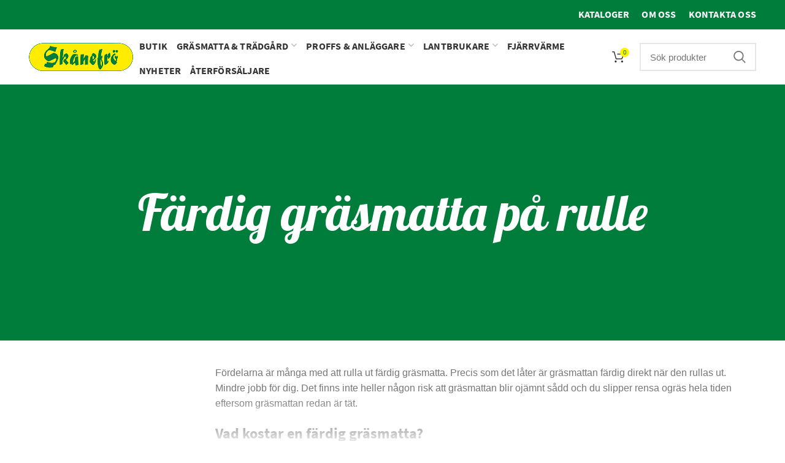

--- FILE ---
content_type: text/html; charset=UTF-8
request_url: https://skanefro.se/shop/kategori/alla/privatkund/fardig-grasmatta/
body_size: 40116
content:
<!DOCTYPE html>

<html lang="sv-SE">

<head>

	<meta charset="UTF-8">

	<meta name="viewport" content="width=device-width, initial-scale=1.0, maximum-scale=1.0, user-scalable=no">

	<link rel="profile" href="http://gmpg.org/xfn/11">

	<link rel="pingback" href="https://skanefro.se/xmlrpc.php">

	<script type="text/javascript" data-cookieconsent="ignore">
	window.dataLayerPYS = window.dataLayerPYS || [];

	function gtag() {
		dataLayerPYS.push(arguments);
	}

	gtag("consent", "default", {
		ad_personalization: "denied",
		ad_storage: "denied",
		ad_user_data: "denied",
		analytics_storage: "denied",
		functionality_storage: "denied",
		personalization_storage: "denied",
		security_storage: "granted",
		wait_for_update: 500,
	});
	gtag("set", "ads_data_redaction", true);
	</script>
<script type="text/javascript" data-cookieconsent="ignore">
		(function (w, d, s, l, i) {
		w[l] = w[l] || [];
		w[l].push({'gtm.start': new Date().getTime(), event: 'gtm.js'});
		var f = d.getElementsByTagName(s)[0], j = d.createElement(s), dl = l !== 'dataLayer' ? '&l=' + l : '';
		j.async = true;
		j.src = 'https://www.googletagmanager.com/gtm.js?id=' + i + dl;
		f.parentNode.insertBefore(j, f);
	})(
		window,
		document,
		'script',
		'dataLayer',
		'GTM-P6D48HG'
	);
</script>
<script type="text/javascript"
		id="Cookiebot"
		src="https://consent.cookiebot.com/uc.js"
		data-implementation="wp"
		data-cbid="4300c2b0-ea31-4316-941b-ec091492b4b1"
							data-blockingmode="auto"
	></script>
<meta name='robots' content='index, follow, max-image-preview:large, max-snippet:-1, max-video-preview:-1' />

<!-- Google Tag Manager by PYS -->
    <script data-cfasync="false" data-pagespeed-no-defer>
	    window.dataLayerPYS = window.dataLayerPYS || [];
	</script>
<!-- End Google Tag Manager by PYS -->
	<!-- This site is optimized with the Yoast SEO Premium plugin v21.3 (Yoast SEO v24.6) - https://yoast.com/wordpress/plugins/seo/ -->
	<title>Färdig gräsmatta på rulle | Skånefrö</title>
	<link rel="canonical" href="https://skanefro.se/shop/kategori/alla/privatkund/fardig-grasmatta/" />
	<meta property="og:locale" content="sv_SE" />
	<meta property="og:type" content="article" />
	<meta property="og:title" content="Färdig gräsmatta på rulle-arkiv" />
	<meta property="og:description" content="Fördelarna är många med att rulla ut färdig gräsmatta. Precis som det låter är gräsmattan färdig direkt när den rullas ut. Mindre jobb för dig. Det finns inte heller någon risk att gräsmattan blir ojämnt sådd och du slipper rensa ogräs hela tiden eftersom gräsmattan redan är tät. Vad kostar en färdig gräsmatta? Om man själv sår gräsmatta kan det ta flera månader innan något händer och upp till 2 år innan den har blivit riktigt tät. Att lägga en färdig gräsmatta är smidigt och går snabbt. Kostnaden beror givetvis på tomtens storlek. Det kan kosta lite mer än om man själv sår. Men då bör man även ställa sig frågan vad ens tid är värd och om det väger upp för merkostnaden. När är det bäst att lägga färdig gräsmatta? Det går bra att lägga gräsmattan nästan närsomhelst. På sommaren är det dock viktigt att man tänker på vattningen, eftersom gräsmattan är extra känslig och inte får torka ut. Hösten är bäst – det är lättare att sköta eftersom det både är svalt och fuktigt. Innan du lägger gräsmattan Tänk på att det är viktigt med ett bra förarbete för att gräsmattan ska få rätt förutsättningar att ta sig ordentligt. Se till att det är en väldränerad plats. Marken bör bestå av mullblandad sandjord eller mossjord. Gör så här: Förbered marken och rensa bort alla rötter, sten och ogräs så att du får en jämn yta. Bearbeta marken så att den blir porös. Man kan även grundgödsla marken om den inte redan är färdig gödslad. Vattna marken så den är fuktig men inte genomblöt för bästa resultat. Rulla ut gräsmattan så att den ligger i rätt växtriktning med den första längden mot en rak kant och tryck till ordentligt. Viktigt med ett bra efterarbete. Vattna regelbundet de första veckorna så att gräsmattan inte torkar ut. Undvik att gå på gräsmattan och vänta med att klippa tills den vuxit 6-8 cm. Läs mer" />
	<meta property="og:url" content="https://skanefro.se/shop/kategori/alla/privatkund/fardig-grasmatta/" />
	<meta property="og:site_name" content="Skånefrö" />
	<meta name="twitter:card" content="summary_large_image" />
	<script type="application/ld+json" class="yoast-schema-graph">{"@context":"https://schema.org","@graph":[{"@type":"CollectionPage","@id":"https://skanefro.se/shop/kategori/alla/privatkund/fardig-grasmatta/","url":"https://skanefro.se/shop/kategori/alla/privatkund/fardig-grasmatta/","name":"Färdig gräsmatta på rulle | Skånefrö","isPartOf":{"@id":"https://skanefro.se/#website"},"primaryImageOfPage":{"@id":"https://skanefro.se/shop/kategori/alla/privatkund/fardig-grasmatta/#primaryimage"},"image":{"@id":"https://skanefro.se/shop/kategori/alla/privatkund/fardig-grasmatta/#primaryimage"},"thumbnailUrl":"https://skanefro.se/wp-content/uploads/skanefro-fardig-grasmatta-bg-1000px.jpg","breadcrumb":{"@id":"https://skanefro.se/shop/kategori/alla/privatkund/fardig-grasmatta/#breadcrumb"},"inLanguage":"sv-SE"},{"@type":"ImageObject","inLanguage":"sv-SE","@id":"https://skanefro.se/shop/kategori/alla/privatkund/fardig-grasmatta/#primaryimage","url":"https://skanefro.se/wp-content/uploads/skanefro-fardig-grasmatta-bg-1000px.jpg","contentUrl":"https://skanefro.se/wp-content/uploads/skanefro-fardig-grasmatta-bg-1000px.jpg","width":1000,"height":1000},{"@type":"BreadcrumbList","@id":"https://skanefro.se/shop/kategori/alla/privatkund/fardig-grasmatta/#breadcrumb","itemListElement":[{"@type":"ListItem","position":1,"name":"Hem","item":"https://skanefro.se/"},{"@type":"ListItem","position":2,"name":"Alla","item":"https://skanefro.se/shop/kategori/alla/"},{"@type":"ListItem","position":3,"name":"Gräsmatta &amp; Trädgård","item":"https://skanefro.se/shop/kategori/alla/privatkund/"},{"@type":"ListItem","position":4,"name":"Färdig gräsmatta på rulle"}]},{"@type":"WebSite","@id":"https://skanefro.se/#website","url":"https://skanefro.se/","name":"Skånefrö","description":"","publisher":{"@id":"https://skanefro.se/#organization"},"potentialAction":[{"@type":"SearchAction","target":{"@type":"EntryPoint","urlTemplate":"https://skanefro.se/?s={search_term_string}"},"query-input":{"@type":"PropertyValueSpecification","valueRequired":true,"valueName":"search_term_string"}}],"inLanguage":"sv-SE"},{"@type":"Organization","@id":"https://skanefro.se/#organization","name":"Skånefrö AB","url":"https://skanefro.se/","logo":{"@type":"ImageObject","inLanguage":"sv-SE","@id":"https://skanefro.se/#/schema/logo/image/","url":"https://skanefro.se/wp-content/uploads/skanefro-social.png","contentUrl":"https://skanefro.se/wp-content/uploads/skanefro-social.png","width":500,"height":500,"caption":"Skånefrö AB"},"image":{"@id":"https://skanefro.se/#/schema/logo/image/"},"sameAs":["https://www.facebook.com/skanefro/"]}]}</script>
	<!-- / Yoast SEO Premium plugin. -->


<script type='application/javascript'  id='pys-version-script'>console.log('PixelYourSite Free version 11.1.4');</script>
<link rel='dns-prefetch' href='//maps.googleapis.com' />
<link rel='dns-prefetch' href='//admin.revenuehunt.com' />
<link rel='stylesheet' id='swish-ecommerce-checkout-blocks-style-css' href='https://skanefro.se/wp-content/plugins/woocommerce-gateway-swish-ecommerce/assets/css/swish-ecommerce-checkout-block.css?ver=939bb1180bde39812a89' type='text/css' media='all' />
<link rel='stylesheet' id='wp-block-library-css' href='https://skanefro.se/wp-includes/css/dist/block-library/style.min.css?ver=391cc7b5d25a32414aad47acfe578178' type='text/css' media='all' />
<style id='filebird-block-filebird-gallery-style-inline-css' type='text/css'>
ul.filebird-block-filebird-gallery{margin:auto!important;padding:0!important;width:100%}ul.filebird-block-filebird-gallery.layout-grid{display:grid;grid-gap:20px;align-items:stretch;grid-template-columns:repeat(var(--columns),1fr);justify-items:stretch}ul.filebird-block-filebird-gallery.layout-grid li img{border:1px solid #ccc;box-shadow:2px 2px 6px 0 rgba(0,0,0,.3);height:100%;max-width:100%;-o-object-fit:cover;object-fit:cover;width:100%}ul.filebird-block-filebird-gallery.layout-masonry{-moz-column-count:var(--columns);-moz-column-gap:var(--space);column-gap:var(--space);-moz-column-width:var(--min-width);columns:var(--min-width) var(--columns);display:block;overflow:auto}ul.filebird-block-filebird-gallery.layout-masonry li{margin-bottom:var(--space)}ul.filebird-block-filebird-gallery li{list-style:none}ul.filebird-block-filebird-gallery li figure{height:100%;margin:0;padding:0;position:relative;width:100%}ul.filebird-block-filebird-gallery li figure figcaption{background:linear-gradient(0deg,rgba(0,0,0,.7),rgba(0,0,0,.3) 70%,transparent);bottom:0;box-sizing:border-box;color:#fff;font-size:.8em;margin:0;max-height:100%;overflow:auto;padding:3em .77em .7em;position:absolute;text-align:center;width:100%;z-index:2}ul.filebird-block-filebird-gallery li figure figcaption a{color:inherit}

</style>
<style id='classic-theme-styles-inline-css' type='text/css'>
/*! This file is auto-generated */
.wp-block-button__link{color:#fff;background-color:#32373c;border-radius:9999px;box-shadow:none;text-decoration:none;padding:calc(.667em + 2px) calc(1.333em + 2px);font-size:1.125em}.wp-block-file__button{background:#32373c;color:#fff;text-decoration:none}
</style>
<style id='global-styles-inline-css' type='text/css'>
:root{--wp--preset--aspect-ratio--square: 1;--wp--preset--aspect-ratio--4-3: 4/3;--wp--preset--aspect-ratio--3-4: 3/4;--wp--preset--aspect-ratio--3-2: 3/2;--wp--preset--aspect-ratio--2-3: 2/3;--wp--preset--aspect-ratio--16-9: 16/9;--wp--preset--aspect-ratio--9-16: 9/16;--wp--preset--color--black: #000000;--wp--preset--color--cyan-bluish-gray: #abb8c3;--wp--preset--color--white: #ffffff;--wp--preset--color--pale-pink: #f78da7;--wp--preset--color--vivid-red: #cf2e2e;--wp--preset--color--luminous-vivid-orange: #ff6900;--wp--preset--color--luminous-vivid-amber: #fcb900;--wp--preset--color--light-green-cyan: #7bdcb5;--wp--preset--color--vivid-green-cyan: #00d084;--wp--preset--color--pale-cyan-blue: #8ed1fc;--wp--preset--color--vivid-cyan-blue: #0693e3;--wp--preset--color--vivid-purple: #9b51e0;--wp--preset--gradient--vivid-cyan-blue-to-vivid-purple: linear-gradient(135deg,rgba(6,147,227,1) 0%,rgb(155,81,224) 100%);--wp--preset--gradient--light-green-cyan-to-vivid-green-cyan: linear-gradient(135deg,rgb(122,220,180) 0%,rgb(0,208,130) 100%);--wp--preset--gradient--luminous-vivid-amber-to-luminous-vivid-orange: linear-gradient(135deg,rgba(252,185,0,1) 0%,rgba(255,105,0,1) 100%);--wp--preset--gradient--luminous-vivid-orange-to-vivid-red: linear-gradient(135deg,rgba(255,105,0,1) 0%,rgb(207,46,46) 100%);--wp--preset--gradient--very-light-gray-to-cyan-bluish-gray: linear-gradient(135deg,rgb(238,238,238) 0%,rgb(169,184,195) 100%);--wp--preset--gradient--cool-to-warm-spectrum: linear-gradient(135deg,rgb(74,234,220) 0%,rgb(151,120,209) 20%,rgb(207,42,186) 40%,rgb(238,44,130) 60%,rgb(251,105,98) 80%,rgb(254,248,76) 100%);--wp--preset--gradient--blush-light-purple: linear-gradient(135deg,rgb(255,206,236) 0%,rgb(152,150,240) 100%);--wp--preset--gradient--blush-bordeaux: linear-gradient(135deg,rgb(254,205,165) 0%,rgb(254,45,45) 50%,rgb(107,0,62) 100%);--wp--preset--gradient--luminous-dusk: linear-gradient(135deg,rgb(255,203,112) 0%,rgb(199,81,192) 50%,rgb(65,88,208) 100%);--wp--preset--gradient--pale-ocean: linear-gradient(135deg,rgb(255,245,203) 0%,rgb(182,227,212) 50%,rgb(51,167,181) 100%);--wp--preset--gradient--electric-grass: linear-gradient(135deg,rgb(202,248,128) 0%,rgb(113,206,126) 100%);--wp--preset--gradient--midnight: linear-gradient(135deg,rgb(2,3,129) 0%,rgb(40,116,252) 100%);--wp--preset--font-size--small: 13px;--wp--preset--font-size--medium: 20px;--wp--preset--font-size--large: 36px;--wp--preset--font-size--x-large: 42px;--wp--preset--font-family--inter: "Inter", sans-serif;--wp--preset--font-family--cardo: Cardo;--wp--preset--spacing--20: 0.44rem;--wp--preset--spacing--30: 0.67rem;--wp--preset--spacing--40: 1rem;--wp--preset--spacing--50: 1.5rem;--wp--preset--spacing--60: 2.25rem;--wp--preset--spacing--70: 3.38rem;--wp--preset--spacing--80: 5.06rem;--wp--preset--shadow--natural: 6px 6px 9px rgba(0, 0, 0, 0.2);--wp--preset--shadow--deep: 12px 12px 50px rgba(0, 0, 0, 0.4);--wp--preset--shadow--sharp: 6px 6px 0px rgba(0, 0, 0, 0.2);--wp--preset--shadow--outlined: 6px 6px 0px -3px rgba(255, 255, 255, 1), 6px 6px rgba(0, 0, 0, 1);--wp--preset--shadow--crisp: 6px 6px 0px rgba(0, 0, 0, 1);}:where(.is-layout-flex){gap: 0.5em;}:where(.is-layout-grid){gap: 0.5em;}body .is-layout-flex{display: flex;}.is-layout-flex{flex-wrap: wrap;align-items: center;}.is-layout-flex > :is(*, div){margin: 0;}body .is-layout-grid{display: grid;}.is-layout-grid > :is(*, div){margin: 0;}:where(.wp-block-columns.is-layout-flex){gap: 2em;}:where(.wp-block-columns.is-layout-grid){gap: 2em;}:where(.wp-block-post-template.is-layout-flex){gap: 1.25em;}:where(.wp-block-post-template.is-layout-grid){gap: 1.25em;}.has-black-color{color: var(--wp--preset--color--black) !important;}.has-cyan-bluish-gray-color{color: var(--wp--preset--color--cyan-bluish-gray) !important;}.has-white-color{color: var(--wp--preset--color--white) !important;}.has-pale-pink-color{color: var(--wp--preset--color--pale-pink) !important;}.has-vivid-red-color{color: var(--wp--preset--color--vivid-red) !important;}.has-luminous-vivid-orange-color{color: var(--wp--preset--color--luminous-vivid-orange) !important;}.has-luminous-vivid-amber-color{color: var(--wp--preset--color--luminous-vivid-amber) !important;}.has-light-green-cyan-color{color: var(--wp--preset--color--light-green-cyan) !important;}.has-vivid-green-cyan-color{color: var(--wp--preset--color--vivid-green-cyan) !important;}.has-pale-cyan-blue-color{color: var(--wp--preset--color--pale-cyan-blue) !important;}.has-vivid-cyan-blue-color{color: var(--wp--preset--color--vivid-cyan-blue) !important;}.has-vivid-purple-color{color: var(--wp--preset--color--vivid-purple) !important;}.has-black-background-color{background-color: var(--wp--preset--color--black) !important;}.has-cyan-bluish-gray-background-color{background-color: var(--wp--preset--color--cyan-bluish-gray) !important;}.has-white-background-color{background-color: var(--wp--preset--color--white) !important;}.has-pale-pink-background-color{background-color: var(--wp--preset--color--pale-pink) !important;}.has-vivid-red-background-color{background-color: var(--wp--preset--color--vivid-red) !important;}.has-luminous-vivid-orange-background-color{background-color: var(--wp--preset--color--luminous-vivid-orange) !important;}.has-luminous-vivid-amber-background-color{background-color: var(--wp--preset--color--luminous-vivid-amber) !important;}.has-light-green-cyan-background-color{background-color: var(--wp--preset--color--light-green-cyan) !important;}.has-vivid-green-cyan-background-color{background-color: var(--wp--preset--color--vivid-green-cyan) !important;}.has-pale-cyan-blue-background-color{background-color: var(--wp--preset--color--pale-cyan-blue) !important;}.has-vivid-cyan-blue-background-color{background-color: var(--wp--preset--color--vivid-cyan-blue) !important;}.has-vivid-purple-background-color{background-color: var(--wp--preset--color--vivid-purple) !important;}.has-black-border-color{border-color: var(--wp--preset--color--black) !important;}.has-cyan-bluish-gray-border-color{border-color: var(--wp--preset--color--cyan-bluish-gray) !important;}.has-white-border-color{border-color: var(--wp--preset--color--white) !important;}.has-pale-pink-border-color{border-color: var(--wp--preset--color--pale-pink) !important;}.has-vivid-red-border-color{border-color: var(--wp--preset--color--vivid-red) !important;}.has-luminous-vivid-orange-border-color{border-color: var(--wp--preset--color--luminous-vivid-orange) !important;}.has-luminous-vivid-amber-border-color{border-color: var(--wp--preset--color--luminous-vivid-amber) !important;}.has-light-green-cyan-border-color{border-color: var(--wp--preset--color--light-green-cyan) !important;}.has-vivid-green-cyan-border-color{border-color: var(--wp--preset--color--vivid-green-cyan) !important;}.has-pale-cyan-blue-border-color{border-color: var(--wp--preset--color--pale-cyan-blue) !important;}.has-vivid-cyan-blue-border-color{border-color: var(--wp--preset--color--vivid-cyan-blue) !important;}.has-vivid-purple-border-color{border-color: var(--wp--preset--color--vivid-purple) !important;}.has-vivid-cyan-blue-to-vivid-purple-gradient-background{background: var(--wp--preset--gradient--vivid-cyan-blue-to-vivid-purple) !important;}.has-light-green-cyan-to-vivid-green-cyan-gradient-background{background: var(--wp--preset--gradient--light-green-cyan-to-vivid-green-cyan) !important;}.has-luminous-vivid-amber-to-luminous-vivid-orange-gradient-background{background: var(--wp--preset--gradient--luminous-vivid-amber-to-luminous-vivid-orange) !important;}.has-luminous-vivid-orange-to-vivid-red-gradient-background{background: var(--wp--preset--gradient--luminous-vivid-orange-to-vivid-red) !important;}.has-very-light-gray-to-cyan-bluish-gray-gradient-background{background: var(--wp--preset--gradient--very-light-gray-to-cyan-bluish-gray) !important;}.has-cool-to-warm-spectrum-gradient-background{background: var(--wp--preset--gradient--cool-to-warm-spectrum) !important;}.has-blush-light-purple-gradient-background{background: var(--wp--preset--gradient--blush-light-purple) !important;}.has-blush-bordeaux-gradient-background{background: var(--wp--preset--gradient--blush-bordeaux) !important;}.has-luminous-dusk-gradient-background{background: var(--wp--preset--gradient--luminous-dusk) !important;}.has-pale-ocean-gradient-background{background: var(--wp--preset--gradient--pale-ocean) !important;}.has-electric-grass-gradient-background{background: var(--wp--preset--gradient--electric-grass) !important;}.has-midnight-gradient-background{background: var(--wp--preset--gradient--midnight) !important;}.has-small-font-size{font-size: var(--wp--preset--font-size--small) !important;}.has-medium-font-size{font-size: var(--wp--preset--font-size--medium) !important;}.has-large-font-size{font-size: var(--wp--preset--font-size--large) !important;}.has-x-large-font-size{font-size: var(--wp--preset--font-size--x-large) !important;}
:where(.wp-block-post-template.is-layout-flex){gap: 1.25em;}:where(.wp-block-post-template.is-layout-grid){gap: 1.25em;}
:where(.wp-block-columns.is-layout-flex){gap: 2em;}:where(.wp-block-columns.is-layout-grid){gap: 2em;}
:root :where(.wp-block-pullquote){font-size: 1.5em;line-height: 1.6;}
</style>
<link rel='stylesheet' id='contact-form-7-css' href='https://skanefro.se/wp-content/plugins/contact-form-7/includes/css/styles.css?ver=6.0.4' type='text/css' media='all' />
<style id='contact-form-7-inline-css' type='text/css'>
.wpcf7 .wpcf7-recaptcha iframe {margin-bottom: 0;}.wpcf7 .wpcf7-recaptcha[data-align="center"] > div {margin: 0 auto;}.wpcf7 .wpcf7-recaptcha[data-align="right"] > div {margin: 0 0 0 auto;}
</style>
<link rel='stylesheet' id='gcfg-styles-css' href='https://skanefro.se/wp-content/plugins/graskonfigurator/assets/css/konfigurator.css?v=1.1&#038;ver=391cc7b5d25a32414aad47acfe578178' type='text/css' media='all' />
<link rel='stylesheet' id='woo-custom-related-products-css' href='https://skanefro.se/wp-content/plugins/related-products/public/css/woo-custom-related-products-public.css' type='text/css' media='all' />
<link rel='stylesheet' id='woo-coupon-url-css' href='https://skanefro.se/wp-content/plugins/woo-coupon-url/public/css/woo-coupon-url-public.css?ver=1.0.0' type='text/css' media='all' />
<style id='woocommerce-inline-inline-css' type='text/css'>
.woocommerce form .form-row .required { visibility: visible; }
</style>
<link rel='stylesheet' id='spu-public-css-css' href='https://skanefro.se/wp-content/plugins/popups/public/assets/css/public.css?ver=1.9.3.8' type='text/css' media='all' />
<link rel='stylesheet' id='woosb-frontend-css' href='https://skanefro.se/wp-content/plugins/woo-product-bundle/assets/css/frontend.css?ver=8.1.7' type='text/css' media='all' />
<link rel='stylesheet' id='uacf7-frontend-style-css' href='https://skanefro.se/wp-content/plugins/ultimate-addons-for-contact-form-7/assets/css/uacf7-frontend.css?ver=391cc7b5d25a32414aad47acfe578178' type='text/css' media='all' />
<link rel='stylesheet' id='uacf7-form-style-css' href='https://skanefro.se/wp-content/plugins/ultimate-addons-for-contact-form-7/assets/css/form-style.css?ver=391cc7b5d25a32414aad47acfe578178' type='text/css' media='all' />
<link rel='stylesheet' id='js_composer_front-css' href='https://skanefro.se/wp-content/plugins/js_composer/assets/css/js_composer.min.css?ver=7.9' type='text/css' media='all' />
<link rel='stylesheet' id='jquery-ui-smoothness-css' href='https://skanefro.se/wp-content/plugins/contact-form-7/includes/js/jquery-ui/themes/smoothness/jquery-ui.min.css?ver=1.12.1' type='text/css' media='screen' />
<link rel='stylesheet' id='spup-public-css-css' href='https://skanefro.se/wp-content/plugins/popups-premium/public/assets/css/public.css?ver=1.9.7.5' type='text/css' media='all' />
<link rel='stylesheet' id='bootstrap-css' href='https://skanefro.se/wp-content/themes/woodmart/css/bootstrap.min.css?ver=3.3.0' type='text/css' media='all' />
<link rel='stylesheet' id='woodmart-style-css' href='https://skanefro.se/wp-content/themes/woodmart/style.min.css?ver=3.3.0' type='text/css' media='all' />
<style id='woodmart-style-inline-css' type='text/css'>


			@media (min-width: 1025px) {

				.whb-top-bar-inner {
		            height: 22px;
				}

				.whb-general-header-inner {
		            height: 90px;
				}

				.whb-header-bottom-inner {
		            height: 52px;
				}

				.whb-sticked .whb-top-bar-inner {
		            height: 40px;
				}

				.whb-sticked .whb-general-header-inner {
		            height: 60px;
				}

				.whb-sticked .whb-header-bottom-inner {
		            height: 52px;
				}

				/* HEIGHT OF HEADER CLONE */

				.whb-clone .whb-general-header-inner {
		            height: 60px;
				}

				/* HEADER OVERCONTENT */

				.woodmart-header-overcontent .title-size-small {
					padding-top: 184px;
				}

				.woodmart-header-overcontent .title-size-default {
					padding-top: 224px;
				}

				.woodmart-header-overcontent .title-size-large {
					padding-top: 264px;
				}

				/* HEADER OVERCONTENT WHEN SHOP PAGE TITLE TURN OFF  */

				.woodmart-header-overcontent .without-title.title-size-small {
					padding-top: 164px;
				}


				.woodmart-header-overcontent .without-title.title-size-default {
					padding-top: 199px;
				}


				.woodmart-header-overcontent .without-title.title-size-large {
					padding-top: 224px;
				}

				/* HEADER OVERCONTENT ON SINGLE PRODUCT */

				.single-product .whb-overcontent {
					padding-top: 164px;
				}

				/* HEIGHT OF LOGO IN TOP BAR */

				.whb-top-bar .woodmart-logo img {
					max-height: 22px;
				}

				.whb-sticked .whb-top-bar .woodmart-logo img {
					max-height: 40px;
				}
				
				/* HEIGHT OF LOGO IN GENERAL HEADER */

				.whb-general-header .woodmart-logo img {
					max-height: 90px;
				}

				.whb-sticked .whb-general-header .woodmart-logo img {
					max-height: 60px;
				}

				/* HEIGHT OF LOGO IN BOTTOM HEADER */

				.whb-header-bottom .woodmart-logo img {
					max-height: 52px;
				}

				.whb-sticked .whb-header-bottom .woodmart-logo img {
					max-height: 52px;
				}

				/* HEIGHT OF LOGO IN HEADER CLONE */

				.whb-clone .whb-general-header .woodmart-logo img {
					max-height: 60px;
				}

				/* HEIGHT OF HEADER BULDER ELEMENTS */

				/* HEIGHT ELEMENTS IN TOP BAR */

				.whb-top-bar .search-button > a,
				.whb-top-bar .woodmart-shopping-cart > a,
				.whb-top-bar .woodmart-wishlist-info-widget > a,
				.whb-top-bar .main-nav .item-level-0 > a,
				.whb-top-bar .whb-secondary-menu .item-level-0 > a,
				.whb-top-bar .woodmart-header-links .item-level-0 > a,
				.whb-top-bar .categories-menu-opener,
				.whb-top-bar .woodmart-burger-icon,
				.whb-top-bar .menu-opener,
				.whb-top-bar .whb-divider-stretch:before,
				.whb-top-bar form.woocommerce-currency-switcher-form .dd-selected,
				.whb-top-bar .whb-text-element .wcml-dropdown a.wcml-cs-item-toggle {
					height: 22px;
				}

				.whb-sticked .whb-top-bar .search-button > a,
				.whb-sticked .whb-top-bar .woodmart-shopping-cart > a,
				.whb-sticked .whb-top-bar .woodmart-wishlist-info-widget > a,
				.whb-sticked .whb-top-bar .main-nav .item-level-0 > a,
				.whb-sticked .whb-top-bar .whb-secondary-menu .item-level-0 > a,
				.whb-sticked .whb-top-bar .woodmart-header-links .item-level-0 > a,
				.whb-sticked .whb-top-bar .categories-menu-opener,
				.whb-sticked .whb-top-bar .woodmart-burger-icon,
				.whb-sticked .whb-top-bar .menu-opener,
				.whb-sticked .whb-top-bar .whb-divider-stretch:before,
				.whb-sticked .whb-top-bar form.woocommerce-currency-switcher-form .dd-selected,
				.whb-sticked .whb-top-bar .whb-text-element .wcml-dropdown a.wcml-cs-item-toggle {
					height: 40px;
				}

				/* HEIGHT ELEMENTS IN GENERAL HEADER */

				.whb-general-header .whb-divider-stretch:before,
				.whb-general-header .navigation-style-bordered .item-level-0 > a {
					height: 90px;
				}

				.whb-sticked:not(.whb-clone) .whb-general-header .whb-divider-stretch:before,
				.whb-sticked:not(.whb-clone) .whb-general-header .navigation-style-bordered .item-level-0 > a {
					height: 60px;
				}

				.whb-sticked:not(.whb-clone) .whb-general-header .woodmart-search-dropdown, 
				.whb-sticked:not(.whb-clone) .whb-general-header .dropdown-cart, 
				.whb-sticked:not(.whb-clone) .whb-general-header .woodmart-navigation:not(.vertical-navigation):not(.navigation-style-bordered) .sub-menu-dropdown {
					margin-top: 10px;
				}

				.whb-sticked:not(.whb-clone) .whb-general-header .woodmart-search-dropdown:after, 
				.whb-sticked:not(.whb-clone) .whb-general-header .dropdown-cart:after, 
				.whb-sticked:not(.whb-clone) .whb-general-header .woodmart-navigation:not(.vertical-navigation):not(.navigation-style-bordered) .sub-menu-dropdown:after {
					height: 10px;
				}

				/* HEIGHT ELEMENTS IN BOTTOM HEADER */

				.whb-header-bottom .search-button > a,
				.whb-header-bottom .woodmart-shopping-cart > a,
				.whb-header-bottom .woodmart-wishlist-info-widget > a,
				.whb-header-bottom .main-nav .item-level-0 > a,
				.whb-header-bottom .whb-secondary-menu .item-level-0 > a,
				.whb-header-bottom .woodmart-header-links .item-level-0 > a,
				.whb-header-bottom .categories-menu-opener,
				.whb-header-bottom .woodmart-burger-icon,
				.whb-header-bottom .menu-opener,
				.whb-header-bottom .whb-divider-stretch:before,
				.whb-header-bottom form.woocommerce-currency-switcher-form .dd-selected,
				.whb-header-bottom .whb-text-element .wcml-dropdown a.wcml-cs-item-toggle {
					height: 52px;
				}

				.whb-header-bottom.whb-border-fullwidth .menu-opener {
					height: 52px;
					margin-top: -0px;
					margin-bottom: -0px;
				}

				.whb-header-bottom.whb-border-boxed .menu-opener {
					height: 52px;
					margin-top: -0px;
					margin-bottom: -0px;
				}

				.whb-sticked .whb-header-bottom .search-button > a,
				.whb-sticked .whb-header-bottom .woodmart-shopping-cart > a,
				.whb-sticked .whb-header-bottom .woodmart-wishlist-info-widget > a,
				.whb-sticked .whb-header-bottom .main-nav .item-level-0 > a,
				.whb-sticked .whb-header-bottom .whb-secondary-menu .item-level-0 > a,
				.whb-sticked .whb-header-bottom .woodmart-header-links .item-level-0 > a,
				.whb-sticked .whb-header-bottom .categories-menu-opener,
				.whb-sticked .whb-header-bottom .woodmart-burger-icon,
				.whb-sticked .whb-header-bottom .whb-divider-stretch:before,
				.whb-sticked .whb-header-bottom form.woocommerce-currency-switcher-form .dd-selected,
				.whb-sticked .whb-header-bottom .whb-text-element .wcml-dropdown a.wcml-cs-item-toggle {
					height: 52px;
				}

				.whb-sticked .whb-header-bottom.whb-border-fullwidth .menu-opener {
					height: 52px;
				}

				.whb-sticked .whb-header-bottom.whb-border-boxed .menu-opener {
					height: 52px;
				}

				.whb-sticky-shadow.whb-sticked .whb-header-bottom .menu-opener {
					height: 52px;
					margin-bottom:0;
				}

				/* HEIGHT ELEMENTS IN HEADER CLONE */

				.whb-clone .search-button > a,
				.whb-clone .woodmart-shopping-cart > a,
				.whb-clone .woodmart-wishlist-info-widget > a,
				.whb-clone .main-nav .item-level-0 > a,
				.whb-clone .whb-secondary-menu .item-level-0 > a,
				.whb-clone .woodmart-header-links .item-level-0 > a,
				.whb-clone .categories-menu-opener,
				.whb-clone .woodmart-burger-icon,
				.whb-clone .menu-opener,
				.whb-clone .whb-divider-stretch:before,
				.whb-clone .navigation-style-bordered .item-level-0 > a,
				.whb-clone form.woocommerce-currency-switcher-form .dd-selected,
				.whb-clone .whb-text-element .wcml-dropdown a.wcml-cs-item-toggle {
					height: 60px;
				}
			}

	        @media (max-width: 1024px) {

				.whb-top-bar-inner {
		            height: 22px;
				}

				.whb-general-header-inner {
		            height: 60px;
				}

				.whb-header-bottom-inner {
		            height: 0px;
				}

				/* HEIGHT OF HEADER CLONE */

				.whb-clone .whb-general-header-inner {
		            height: 60px;
				}

				/* HEADER OVERCONTENT */

				.woodmart-header-overcontent .page-title {
					padding-top: 97px;
				}

				/* HEADER OVERCONTENT WHEN SHOP PAGE TITLE TURN OFF  */

				.woodmart-header-overcontent .without-title.title-shop {
					padding-top: 82px;
				}

				/* HEADER OVERCONTENT ON SINGLE PRODUCT */

				.single-product .whb-overcontent {
					padding-top: 82px;
				}

				/* HEIGHT OF LOGO IN TOP BAR */

				.whb-top-bar .woodmart-logo img {
					max-height: 22px;
				}
				
				/* HEIGHT OF LOGO IN GENERAL HEADER */

				.whb-general-header .woodmart-logo img {
					max-height: 60px;
				}

				/* HEIGHT OF LOGO IN BOTTOM HEADER */

				.whb-header-bottom .woodmart-logo img {
					max-height: 0px;
				}

				/* HEIGHT OF LOGO IN HEADER CLONE */

				.whb-clone .whb-general-header .woodmart-logo img {
					max-height: 60px;
				}

				/* HEIGHT OF HEADER BULDER ELEMENTS */

				/* HEIGHT ELEMENTS IN TOP BAR */

				.whb-top-bar .search-button > a,
				.whb-top-bar .woodmart-shopping-cart > a,
				.whb-top-bar .woodmart-wishlist-info-widget > a,
				.whb-top-bar .main-nav .item-level-0 > a,
				.whb-top-bar .whb-secondary-menu .item-level-0 > a,
				.whb-top-bar .woodmart-header-links .item-level-0 > a,
				.whb-top-bar .categories-menu-opener,
				.whb-top-bar .woodmart-burger-icon,
				.whb-top-bar .whb-divider-stretch:before,
				.whb-top-bar form.woocommerce-currency-switcher-form .dd-selected,
				.whb-top-bar .whb-text-element .wcml-dropdown a.wcml-cs-item-toggle {
					height: 22px;
				}

				/* HEIGHT ELEMENTS IN GENERAL HEADER */

				.whb-general-header .search-button > a,
				.whb-general-header .woodmart-shopping-cart > a,
				.whb-general-header .woodmart-wishlist-info-widget > a,
				.whb-general-header .main-nav .item-level-0 > a,
				.whb-general-header .whb-secondary-menu .item-level-0 > a,
				.whb-general-header .woodmart-header-links .item-level-0 > a,
				.whb-general-header .categories-menu-opener,
				.whb-general-header .woodmart-burger-icon,
				.whb-general-header .whb-divider-stretch:before,
				.whb-general-header form.woocommerce-currency-switcher-form .dd-selected,
				.whb-general-header .whb-text-element .wcml-dropdown a.wcml-cs-item-toggle {
					height: 60px;
				}

				/* HEIGHT ELEMENTS IN BOTTOM HEADER */

				.whb-header-bottom .search-button > a,
				.whb-header-bottom .woodmart-shopping-cart > a,
				.whb-header-bottom .woodmart-wishlist-info-widget > a,
				.whb-header-bottom .main-nav .item-level-0 > a,
				.whb-header-bottom .whb-secondary-menu .item-level-0 > a,
				.whb-header-bottom .woodmart-header-links .item-level-0 > a,
				.whb-header-bottom .categories-menu-opener,
				.whb-header-bottom .woodmart-burger-icon,
				.whb-header-bottom .whb-divider-stretch:before,
				.whb-header-bottom form.woocommerce-currency-switcher-form .dd-selected,
				.whb-header-bottom .whb-text-element .wcml-dropdown a.wcml-cs-item-toggle {
					height: 0px;
				}

				/* HEIGHT ELEMENTS IN HEADER CLONE */

				.whb-clone .search-button > a,
				.whb-clone .woodmart-shopping-cart > a,
				.whb-clone .woodmart-wishlist-info-widget > a,
				.whb-clone .main-nav .item-level-0 > a,
				.whb-clone .whb-secondary-menu .item-level-0 > a,
				.whb-clone .woodmart-header-links .item-level-0 > a,
				.whb-clone .categories-menu-opener,
				.whb-clone .woodmart-burger-icon,
				.whb-clone .menu-opener,
				.whb-clone .whb-divider-stretch:before,
				.whb-clone form.woocommerce-currency-switcher-form .dd-selected,
				.whb-clone .whb-text-element .wcml-dropdown a.wcml-cs-item-toggle {
					height: 60px;
				}
			}

	        
</style>
<link rel='stylesheet' id='child-style-css' href='https://skanefro.se/wp-content/themes/skanefro/style.css?ver=3.3.0' type='text/css' media='all' />
<link rel='stylesheet' id='child-style2-css' href='https://skanefro.se/wp-content/themes/skanefro/style2.css?ver=3.3.0' type='text/css' media='all' />
<link rel='stylesheet' id='font-awesome-css-css' href='https://skanefro.se/wp-content/themes/woodmart/css/font-awesome.min.css?ver=3.3.0' type='text/css' media='all' />
<script type="text/template" id="tmpl-variation-template">
	<div class="woocommerce-variation-description">{{{ data.variation.variation_description }}}</div>
	<div class="woocommerce-variation-price">{{{ data.variation.price_html }}}</div>
	<div class="woocommerce-variation-availability">{{{ data.variation.availability_html }}}</div>
</script>
<script type="text/template" id="tmpl-unavailable-variation-template">
	<p role="alert">Den här produkten är inte tillgänglig. Välj en annan kombination.</p>
</script>
<script type="text/javascript" id="jquery-core-js-extra">
/* <![CDATA[ */
var SDT_DATA = {"ajaxurl":"https:\/\/skanefro.se\/wp-admin\/admin-ajax.php","siteUrl":"https:\/\/skanefro.se\/","pluginsUrl":"https:\/\/skanefro.se\/wp-content\/plugins","isAdmin":""};
/* ]]> */
</script>
<script type="text/javascript" src="https://skanefro.se/wp-includes/js/jquery/jquery.min.js?ver=3.7.1" id="jquery-core-js"></script>
<script type="text/javascript" src="https://skanefro.se/wp-includes/js/jquery/jquery-migrate.min.js?ver=3.4.1" id="jquery-migrate-js"></script>
<script type="text/javascript" src="//maps.googleapis.com/maps/api/js?key=AIzaSyA_8fk-jU187Tu9jtmvvpOSqzzsluyrfdY&amp;libraries=drawing%2Cgeometry%2Cplaces&amp;ver=391cc7b5d25a32414aad47acfe578178" id="google-libs-js"></script>
<script type="text/javascript" src="https://skanefro.se/wp-content/plugins/related-products/public/js/woo-custom-related-products-public.js" id="woo-custom-related-products-js"></script>
<script type="text/javascript" src="https://skanefro.se/wp-content/plugins/woo-coupon-url/public/js/woo-coupon-url-public.js?ver=1.0.0" id="woo-coupon-url-js"></script>
<script type="text/javascript" src="https://skanefro.se/wp-content/plugins/woocommerce/assets/js/jquery-blockui/jquery.blockUI.min.js?ver=2.7.0-wc.9.3.5" id="jquery-blockui-js" data-wp-strategy="defer"></script>
<script type="text/javascript" id="wc-add-to-cart-js-extra">
/* <![CDATA[ */
var wc_add_to_cart_params = {"ajax_url":"\/wp-admin\/admin-ajax.php","wc_ajax_url":"\/?wc-ajax=%%endpoint%%","i18n_view_cart":"Visa varukorg","cart_url":"https:\/\/skanefro.se\/varukorg\/","is_cart":"","cart_redirect_after_add":"no"};
/* ]]> */
</script>
<script type="text/javascript" src="https://skanefro.se/wp-content/plugins/woocommerce/assets/js/frontend/add-to-cart.min.js?ver=9.3.5" id="wc-add-to-cart-js" data-wp-strategy="defer"></script>
<script type="text/javascript" src="https://skanefro.se/wp-content/plugins/woocommerce/assets/js/js-cookie/js.cookie.min.js?ver=2.1.4-wc.9.3.5" id="js-cookie-js" data-wp-strategy="defer"></script>
<script type="text/javascript" id="woocommerce-js-extra">
/* <![CDATA[ */
var woocommerce_params = {"ajax_url":"\/wp-admin\/admin-ajax.php","wc_ajax_url":"\/?wc-ajax=%%endpoint%%"};
/* ]]> */
</script>
<script type="text/javascript" src="https://skanefro.se/wp-content/plugins/woocommerce/assets/js/frontend/woocommerce.min.js?ver=9.3.5" id="woocommerce-js" defer="defer" data-wp-strategy="defer"></script>
<script type="text/javascript" id="wpgmza_data-js-extra">
/* <![CDATA[ */
var wpgmza_google_api_status = {"message":"Enqueued","code":"ENQUEUED"};
/* ]]> */
</script>
<script type="text/javascript" src="https://skanefro.se/wp-content/plugins/wp-google-maps/wpgmza_data.js?ver=391cc7b5d25a32414aad47acfe578178" id="wpgmza_data-js"></script>
<script type="text/javascript" src="https://skanefro.se/wp-content/plugins/js_composer/assets/js/vendors/woocommerce-add-to-cart.js?ver=7.9" id="vc_woocommerce-add-to-cart-js-js"></script>
<script type="text/javascript" src="https://skanefro.se/wp-content/plugins/pixelyoursite/dist/scripts/jquery.bind-first-0.2.3.min.js?ver=0.2.3" id="jquery-bind-first-js"></script>
<script type="text/javascript" data-cookieconsent="true" src="https://skanefro.se/wp-content/plugins/pixelyoursite/dist/scripts/js.cookie-2.1.3.min.js?ver=2.1.3" id="js-cookie-pys-js"></script>
<script type="text/javascript" src="https://skanefro.se/wp-content/plugins/pixelyoursite/dist/scripts/tld.min.js?ver=2.3.1" id="js-tld-js"></script>
<script type="text/javascript" id="pys-js-extra">
/* <![CDATA[ */
var pysOptions = {"staticEvents":{"facebook":{"woo_view_category":[{"delay":0,"type":"static","name":"ViewCategory","pixelIds":["128222540208101"],"eventID":"49a7f031-6151-4eec-bd14-aea727ad7e80","params":{"content_type":"product","content_category":"Gr\u00e4smatta & Tr\u00e4dg\u00e5rd, Alla","content_name":"F\u00e4rdig gr\u00e4smatta p\u00e5 rulle","content_ids":["11898"],"page_title":"F\u00e4rdig gr\u00e4smatta p\u00e5 rulle","post_type":"product_cat","post_id":36,"plugin":"PixelYourSite","user_role":"guest","event_url":"skanefro.se\/shop\/kategori\/alla\/privatkund\/fardig-grasmatta\/"},"e_id":"woo_view_category","ids":[],"hasTimeWindow":false,"timeWindow":0,"woo_order":"","edd_order":""}],"init_event":[{"delay":0,"type":"static","ajaxFire":false,"name":"PageView","pixelIds":["128222540208101"],"eventID":"7c45f93f-edc1-43b0-bd45-69f8962d49ee","params":{"page_title":"F\u00e4rdig gr\u00e4smatta p\u00e5 rulle","post_type":"product_cat","post_id":36,"plugin":"PixelYourSite","user_role":"guest","event_url":"skanefro.se\/shop\/kategori\/alla\/privatkund\/fardig-grasmatta\/"},"e_id":"init_event","ids":[],"hasTimeWindow":false,"timeWindow":0,"woo_order":"","edd_order":""}]}},"dynamicEvents":{"woo_add_to_cart_on_button_click":{"facebook":{"delay":0,"type":"dyn","name":"AddToCart","pixelIds":["128222540208101"],"eventID":"7ee781dd-5fc3-42d1-8a9a-eae525beca1d","params":{"page_title":"F\u00e4rdig gr\u00e4smatta p\u00e5 rulle","post_type":"product_cat","post_id":36,"plugin":"PixelYourSite","user_role":"guest","event_url":"skanefro.se\/shop\/kategori\/alla\/privatkund\/fardig-grasmatta\/"},"e_id":"woo_add_to_cart_on_button_click","ids":[],"hasTimeWindow":false,"timeWindow":0,"woo_order":"","edd_order":""},"ga":{"delay":0,"type":"dyn","name":"add_to_cart","trackingIds":["G-5HS051VJ15"],"eventID":"7ee781dd-5fc3-42d1-8a9a-eae525beca1d","params":{"page_title":"F\u00e4rdig gr\u00e4smatta p\u00e5 rulle","post_type":"product_cat","post_id":36,"plugin":"PixelYourSite","user_role":"guest","event_url":"skanefro.se\/shop\/kategori\/alla\/privatkund\/fardig-grasmatta\/"},"e_id":"woo_add_to_cart_on_button_click","ids":[],"hasTimeWindow":false,"timeWindow":0,"pixelIds":[],"woo_order":"","edd_order":""}}},"triggerEvents":[],"triggerEventTypes":[],"facebook":{"pixelIds":["128222540208101"],"advancedMatching":[],"advancedMatchingEnabled":false,"removeMetadata":false,"wooVariableAsSimple":false,"serverApiEnabled":false,"wooCRSendFromServer":false,"send_external_id":null,"enabled_medical":false,"do_not_track_medical_param":["event_url","post_title","page_title","landing_page","content_name","categories","category_name","tags"],"meta_ldu":false},"ga":{"trackingIds":["G-5HS051VJ15"],"commentEventEnabled":false,"downloadEnabled":false,"formEventEnabled":false,"crossDomainEnabled":false,"crossDomainAcceptIncoming":false,"crossDomainDomains":[],"isDebugEnabled":[],"serverContainerUrls":{"G-5HS051VJ15":{"enable_server_container":"","server_container_url":"","transport_url":""}},"additionalConfig":{"G-5HS051VJ15":{"first_party_collection":true}},"disableAdvertisingFeatures":false,"disableAdvertisingPersonalization":false,"wooVariableAsSimple":true,"custom_page_view_event":false},"debug":"","siteUrl":"https:\/\/skanefro.se","ajaxUrl":"https:\/\/skanefro.se\/wp-admin\/admin-ajax.php","ajax_event":"869f7a954e","enable_remove_download_url_param":"1","cookie_duration":"7","last_visit_duration":"60","enable_success_send_form":"","ajaxForServerEvent":"1","ajaxForServerStaticEvent":"1","useSendBeacon":"1","send_external_id":"1","external_id_expire":"180","track_cookie_for_subdomains":"1","google_consent_mode":"1","gdpr":{"ajax_enabled":false,"all_disabled_by_api":false,"facebook_disabled_by_api":false,"analytics_disabled_by_api":false,"google_ads_disabled_by_api":false,"pinterest_disabled_by_api":false,"bing_disabled_by_api":false,"reddit_disabled_by_api":false,"externalID_disabled_by_api":false,"facebook_prior_consent_enabled":true,"analytics_prior_consent_enabled":true,"google_ads_prior_consent_enabled":null,"pinterest_prior_consent_enabled":true,"bing_prior_consent_enabled":true,"cookiebot_integration_enabled":false,"cookiebot_facebook_consent_category":"marketing","cookiebot_analytics_consent_category":"statistics","cookiebot_tiktok_consent_category":"marketing","cookiebot_google_ads_consent_category":"marketing","cookiebot_pinterest_consent_category":"marketing","cookiebot_bing_consent_category":"marketing","consent_magic_integration_enabled":false,"real_cookie_banner_integration_enabled":false,"cookie_notice_integration_enabled":false,"cookie_law_info_integration_enabled":false,"analytics_storage":{"enabled":true,"value":"granted","filter":false},"ad_storage":{"enabled":true,"value":"granted","filter":false},"ad_user_data":{"enabled":true,"value":"granted","filter":false},"ad_personalization":{"enabled":true,"value":"granted","filter":false}},"cookie":{"disabled_all_cookie":false,"disabled_start_session_cookie":false,"disabled_advanced_form_data_cookie":false,"disabled_landing_page_cookie":false,"disabled_first_visit_cookie":false,"disabled_trafficsource_cookie":false,"disabled_utmTerms_cookie":false,"disabled_utmId_cookie":false},"tracking_analytics":{"TrafficSource":"direct","TrafficLanding":"undefined","TrafficUtms":[],"TrafficUtmsId":[]},"GATags":{"ga_datalayer_type":"default","ga_datalayer_name":"dataLayerPYS"},"woo":{"enabled":true,"enabled_save_data_to_orders":true,"addToCartOnButtonEnabled":true,"addToCartOnButtonValueEnabled":true,"addToCartOnButtonValueOption":"price","singleProductId":null,"removeFromCartSelector":"form.woocommerce-cart-form .remove","addToCartCatchMethod":"add_cart_js","is_order_received_page":false,"containOrderId":false},"edd":{"enabled":false},"cache_bypass":"1768961728"};
/* ]]> */
</script>
<script type="text/javascript" src="https://skanefro.se/wp-content/plugins/pixelyoursite/dist/scripts/public.js?ver=11.1.4" id="pys-js"></script>
<script type="text/javascript" src="https://skanefro.se/wp-content/themes/woodmart/js/device.min.js?ver=3.3.0" id="woodmart-device-js"></script>
<script type="text/javascript" src="https://skanefro.se/wp-includes/js/underscore.min.js?ver=1.13.4" id="underscore-js"></script>
<script type="text/javascript" id="wp-util-js-extra">
/* <![CDATA[ */
var _wpUtilSettings = {"ajax":{"url":"\/wp-admin\/admin-ajax.php"}};
/* ]]> */
</script>
<script type="text/javascript" src="https://skanefro.se/wp-includes/js/wp-util.min.js?ver=391cc7b5d25a32414aad47acfe578178" id="wp-util-js"></script>
<script type="text/javascript" id="wc-add-to-cart-variation-js-extra">
/* <![CDATA[ */
var wc_add_to_cart_variation_params = {"wc_ajax_url":"\/?wc-ajax=%%endpoint%%","i18n_no_matching_variations_text":"Inga produkter motsvarade ditt val. V\u00e4lj en annan kombination.","i18n_make_a_selection_text":"V\u00e4lj produktalternativ innan du l\u00e4gger denna produkt i din varukorg.","i18n_unavailable_text":"Den h\u00e4r produkten \u00e4r inte tillg\u00e4nglig. V\u00e4lj en annan kombination."};
/* ]]> */
</script>
<script type="text/javascript" src="https://skanefro.se/wp-content/plugins/woocommerce/assets/js/frontend/add-to-cart-variation.min.js?ver=9.3.5" id="wc-add-to-cart-variation-js" defer="defer" data-wp-strategy="defer"></script>
<script></script><link rel="https://api.w.org/" href="https://skanefro.se/wp-json/" /><link rel="alternate" title="JSON" type="application/json" href="https://skanefro.se/wp-json/wp/v2/product_cat/36" />
<meta name="generator" content="Redux 4.5.8" />
<!-- This website runs the Product Feed PRO for WooCommerce by AdTribes.io plugin - version woocommercesea_option_installed_version -->

			<link rel="shortcut icon" href="https://skanefro.se/wp-content/uploads/skanefro-favicon.png">

			<link rel="apple-touch-icon-precomposed" sizes="152x152" href="https://skanefro.se/wp-content/uploads/skanefro-social.png">

			<noscript><style>.woocommerce-product-gallery{ opacity: 1 !important; }</style></noscript>
	<meta name="generator" content="Powered by WPBakery Page Builder - drag and drop page builder for WordPress."/>
<meta name="format-detection" content="telephone=no">
<!-- Google Tag Manager -->
<script>(function(w,d,s,l,i){w[l]=w[l]||[];w[l].push({'gtm.start':
new Date().getTime(),event:'gtm.js'});var f=d.getElementsByTagName(s)[0],
j=d.createElement(s),dl=l!='dataLayer'?'&l='+l:'';j.async=true;j.src=
'https://www.googletagmanager.com/gtm.js?id='+i+dl;f.parentNode.insertBefore(j,f);
})(window,document,'script','dataLayer','GTM-P6D48HG');</script>
<!-- End Google Tag Manager -->
<!-- Hotjar Tracking Code for skanefro.se -->
<script>
    (function(h,o,t,j,a,r){
        h.hj=h.hj||function(){(h.hj.q=h.hj.q||[]).push(arguments)};
        h._hjSettings={hjid:1694962,hjsv:6};
        a=o.getElementsByTagName('head')[0];
        r=o.createElement('script');r.async=1;
        r.src=t+h._hjSettings.hjid+j+h._hjSettings.hjsv;
        a.appendChild(r);
    })(window,document,'https://static.hotjar.com/c/hotjar-','.js?sv=');
</script>
<style>
	/* Custom related product tabs */

#custom-related-products {
	display: block;
	width: 100%!important;
	margin-bottom: 30px;
	padding: 0 15px;
	display: none;
}

#custom-related-products li {
	display: inline-block;
	float: left!important;
	width: auto;
	margin-right: 4px;
}

#custom-related-products li a {
	transition: all 300ms ease;
	font-size: 14px;
	font-weight: bold;
	border-radius: 17px;
	display: inline-block;
	padding: 5px 15px;
	background: #007644;;
	color: #fff;
}

#custom-related-products li:hover a,
#custom-related-products li.active a {
	background: #fff200;
	color: #007644;
}
</style><style id='wp-fonts-local' type='text/css'>
@font-face{font-family:Inter;font-style:normal;font-weight:300 900;font-display:fallback;src:url('https://skanefro.se/wp-content/plugins/woocommerce/assets/fonts/Inter-VariableFont_slnt,wght.woff2') format('woff2');font-stretch:normal;}
@font-face{font-family:Cardo;font-style:normal;font-weight:400;font-display:fallback;src:url('https://skanefro.se/wp-content/plugins/woocommerce/assets/fonts/cardo_normal_400.woff2') format('woff2');}
</style>
<style type="text/css" data-type="woodmart-dynamic-css">.page-title-default{background-color:#007d3b;background-position:center center;background-size:cover;}.footer-container{background-color:#007d3b;background-repeat:no-repeat;background-size:cover;}body, .font-text, .menu-item-register .create-account-link, .menu-label, .wpb-js-composer .vc_tta.vc_general.vc_tta-style-classic.vc_tta-accordion .vc_tta-panel-title, .widgetarea-mobile .widget_currency_sel_widget .widget-title, .widgetarea-mobile .widget_icl_lang_sel_widget .widget-title, .woodmart-hover-base .hover-content table th, .product-image-summary .shop_attributes th, .woocommerce-product-details__short-description table th{font-family:Lato,Arial, Helvetica, sans-serif;font-size:16px;}.font-primary, table th, .page-title .entry-title, .masonry-filter li, .widget_rss ul li > a, .wpb-js-composer .vc_tta.vc_general.vc_tta-style-classic.vc_tta-tabs .vc_tta-tab > a, .woodmart-price-table .woodmart-plan-title, .woodmart-sizeguide-table tr:first-child td, .woocommerce-column__title, header.title > h3, .tabs-layout-tabs .tabs li, .woodmart-accordion-title, .woodmart-checkout-steps ul, .woocommerce-billing-fields > h3, .woocommerce-shipping-fields > h3, .woocommerce-additional-fields > h3, #ship-to-different-address label, #order_review_heading, .cart-empty, .cart-totals-inner h2, .social-login-title, .register-or, .woocommerce-MyAccount-title, .woodmart-products-tabs .tabs-name, .woodmart-products-tabs .products-tabs-title, .wishlist-title h2, body > h1, table.compare-list tr.no-products td, #order_payment_heading, h1, h2, h3, h4, h5, h6, .title, legend, .woocommerce-Reviews .comment-reply-title, .menu-mega-dropdown .sub-menu > li > a, .mega-menu-list > li > a{font-family:HoratioLT-Bold,'MS Sans Serif', Geneva, sans-serif;font-weight:500;}.blog-post-loop .entry-title, .post-single-page .entry-title, .single-post-navigation .post-title, .portfolio-entry .entry-title, td.product-name a, .category-grid-item .category-title, .product-image-summary .entry-title, .autocomplete-suggestion .suggestion-title, .widget_recent_entries ul li a, .widget_recent_comments ul li > a, .woodmart-recent-posts .entry-title a, .woodmart-menu-price .menu-price-title, .group_table td.label a, .product-grid-item .product-title, .yith-woocompare-widget .products-list li a.title, .product-title, table.compare-list tr.title td{font-family:HoratioLT-Bold,'MS Sans Serif', Geneva, sans-serif;font-weight:500;}.font-alt{font-family:Lato,'MS Sans Serif', Geneva, sans-serif;font-weight:400;}.widgettitle, .widgettitle a, .widget-title, .widget-title a{font-family:HoratioLT-Bold;font-weight:500;}.main-nav-style, .menu-opener, .categories-menu-dropdown .item-level-0 > a, .woodmart-burger-icon .woodmart-burger-label, .woodmart-wishlist-info-widget .wishlist-label, .woodmart-wishlist-info-widget .wishlist-count, .woodmart-shopping-cart .woodmart-cart-totals, .woodmart-header-links .item-level-0 > a, .main-nav .item-level-0 > a, .whb-secondary-menu .item-level-0 > a, .full-screen-nav .item-level-0 > a{font-family:Lato,'MS Sans Serif', Geneva, sans-serif;font-weight:700;font-size:13px;}a:hover, h1 a:hover, h2 a:hover, h3 a:hover, h4 a:hover, h5 a:hover, h6 a:hover, blockquote footer:before, blockquote cite, blockquote cite a, .color-scheme-dark a:hover, .color-primary, .woodmart-dark .color-primary, .woodmart-cart-design-3 .woodmart-cart-subtotal .amount, .menu-item-register .create-account-link, .menu-item-register .create-account-link:hover, .btn-style-bordered.btn-color-primary, .mega-menu-list > li > a:hover, .mega-menu-list .sub-sub-menu li a:hover, .site-mobile-menu li.current-menu-item > a, .site-mobile-menu .sub-menu li.current-menu-item > a, .dropdowns-color-light .site-mobile-menu li.current-menu-item > a, .dropdowns-color-light .site-mobile-menu .sub-menu li.current-menu-item > a, .comments-area .reply a, .comments-area .reply a:hover, .comments-area .logged-in-as > a:hover, .blog-post-loop .entry-title a:hover, .read-more-section a, .read-more-section a:hover, .single-post-navigation .blog-posts-nav-btn a:hover, .error404 .page-title, .not-found .entry-header:before, .subtitle-color-primary.subtitle-style-default, .woodmart-title-color-primary .subtitle-style-default, .instagram-widget .clear a:hover, .box-icon-wrapper.box-with-text, .woodmart-price-table.price-style-alt .woodmart-price-currency, .woodmart-price-table.price-style-alt .woodmart-price-value, .woodmart-menu-price.cursor-pointer:hover .menu-price-title, .woodmart-menu-price.cursor-pointer:focus .menu-price-title, .hotspot-icon-alt .hotspot-btn:after, .woodmart-sticky-btn .in-stock:before, .woodmart-compare-table .in-stock:before, .product-image-summary .in-stock:before, .variations_form .in-stock:before, .wishlist_table tr td.product-stock-status span.wishlist-in-stock:before, td.woocommerce-orders-table__cell-order-number a:hover, .woocommerce-order-pay td.product-total .amount, .woodmart-buttons > div a:hover, .woodmart-buttons .yith-wcwl-add-to-wishlist .yith-wcwl-wishlistexistsbrowse a, .woodmart-hover-base .product-compare-button a:hover, .woodmart-sticky-btn .woodmart-sticky-btn-wishlist.exists, .woodmart-sticky-btn .woodmart-sticky-btn-wishlist:hover, .woocommerce-Address-title .edit:hover, a.login-to-prices-msg, a.login-to-prices-msg:hover, .amount, .price, .price ins, .compare-btn-wrapper a:hover, .summary-inner > .yith-wcwl-add-to-wishlist a:hover, .sizeguide-btn-wrapp a:hover, .woodmart-dark .compare-btn-wrapper a:hover, .woodmart-dark .summary-inner > .yith-wcwl-add-to-wishlist a:hover, .woodmart-dark .sizeguide-btn-wrapp a:hover, .compare-btn-wrapper a.added:before, .summary-inner > .yith-wcwl-add-to-wishlist .yith-wcwl-wishlistaddedbrowse a:before, .summary-inner > .yith-wcwl-add-to-wishlist .yith-wcwl-wishlistexistsbrowse a:before, .woodmart-accordion-title:hover, .woodmart-accordion-title.active, .woodmart-dark .woodmart-accordion-title:hover, .woodmart-dark .woodmart-accordion-title.active, .woocommerce-form-coupon-toggle > .woocommerce-info .showcoupon, .woocommerce-form-coupon-toggle > .woocommerce-info .showlogin, .woocommerce-form-login-toggle > .woocommerce-info .showcoupon, .woocommerce-form-login-toggle > .woocommerce-info .showlogin, .cart-totals-inner .shipping-calculator-button, .woodmart-dark .cart-totals-inner .shipping-calculator-button, .login-form-footer .lost_password, .login-form-footer .lost_password:hover, .woodmart-my-account-links a:hover:before, .woodmart-my-account-links a:focus:before, .woodmart-products-tabs.tabs-design-simple .products-tabs-title li.active-tab-title, .brands-list .brand-item a:hover, .whb-color-dark .navigation-style-default .item-level-0:hover > a, .whb-color-dark .navigation-style-default .item-level-0.current-menu-item > a, .navigation-style-default .menu-mega-dropdown .color-scheme-dark .sub-menu > li > a:hover, .navigation-style-separated .menu-mega-dropdown .color-scheme-dark .sub-menu > li > a:hover, .navigation-style-bordered .menu-mega-dropdown .color-scheme-dark .sub-menu > li > a:hover, .vertical-navigation .menu-mega-dropdown .sub-menu > li > a:hover, .navigation-style-default .menu-mega-dropdown .color-scheme-dark .sub-sub-menu li a:hover, .navigation-style-separated .menu-mega-dropdown .color-scheme-dark .sub-sub-menu li a:hover, .navigation-style-bordered .menu-mega-dropdown .color-scheme-dark .sub-sub-menu li a:hover, .vertical-navigation .menu-mega-dropdown .sub-sub-menu li a:hover{color:#007D3B;}.menu-opener:not(.has-bg), .search-style-with-bg.searchform .searchsubmit, .woodmart-wishlist-info-widget .wishlist-count, .woodmart-compare-info-widget .compare-count, .woodmart-cart-design-2 .woodmart-cart-number, .woodmart-cart-design-5 .woodmart-cart-number, .woodmart-cart-design-4 .woodmart-cart-number, .btn.btn-color-primary, .btn-style-bordered.btn-color-primary:hover, .menu-label-primary, .main-nav .item-level-0.callto-btn > a, .mobile-nav-tabs .mobile-tab-title:after, .icon-sub-menu.up-icon, .comment-form .submit, .color-scheme-light .woodmart-entry-meta .meta-reply .replies-count, .blog-design-mask .woodmart-entry-meta .meta-reply .replies-count, .woodmart-dark .woodmart-entry-meta .meta-reply .replies-count, .meta-post-categories, .woodmart-single-footer .tags-list a:hover:after, .woodmart-single-footer .tags-list a:focus:after, .woodmart-pagination > span:not(.page-links-title), .page-links > span:not(.page-links-title), .widget_tag_cloud .tagcloud a:hover, .widget_tag_cloud .tagcloud a:focus, .widget_product_tag_cloud .tagcloud a:hover, .widget_product_tag_cloud .tagcloud a:focus, .widget_calendar #wp-calendar #today, .slider-title:before, div.open-table-widget .otw-button-wrap .otw-submit, div.open-table-widget .otw-button-wrap .otw-submit-btn, .mc4wp-form input[type=submit], .subtitle-color-primary.subtitle-style-background, .woodmart-title-color-primary .subtitle-style-background, .woodmart-title-style-simple.woodmart-title-color-primary .liner-continer:after, .icons-design-simple .woodmart-social-icon:hover, .timer-style-active .woodmart-timer > span, .woodmart-price-table .woodmart-plan-footer > a, .woodmart-price-table.price-style-default .woodmart-plan-price, .hotspot-icon-default .hotspot-btn, .hotspot-icon-alt .woodmart-image-hotspot.hotspot-opened .hotspot-btn, .hotspot-icon-alt .woodmart-image-hotspot:hover .hotspot-btn, .hotspot-content .add_to_cart_button, .widget_product_categories .product-categories li a:hover + .count, .widget_product_categories .product-categories li a:focus + .count, .widget_product_categories .product-categories li.current-cat > .count, .woodmart-woocommerce-layered-nav .layered-nav-link:hover + .count, .woodmart-woocommerce-layered-nav .layered-nav-link:focus + .count, .woodmart-woocommerce-layered-nav .chosen .count, td.woocommerce-orders-table__cell-order-actions a, .account-payment-methods-table .button, .product-label.onsale, .woodmart-hover-alt .btn-add-swap > a span:not(.woodmart-tooltip-label):before, .woodmart-hover-base:not(.product-in-carousel):not(.hover-width-small):not(.add-small-button) .woodmart-add-btn > a, .woodmart-hover-quick .woodmart-add-btn > a, .product-list-item .woodmart-add-btn > a, .woodmart-hover-standard .btn-add > a, .cat-design-replace-title .category-title, .popup-quick-view .woodmart-scroll-content > a, .popup-quick-view .view-details-btn, .woodmart-compare-table .button, .woodmart-compare-table .added_to_cart, .widget_shopping_cart .buttons .checkout, .widget_price_filter .ui-slider .ui-slider-range, .widget_price_filter .ui-slider .ui-slider-handle:after, .widget_layered_nav ul .chosen a:before, button[name=save_account_details], button[name=save_address], button[name=track], .quantity input[type=button]:hover, .woodmart-stock-progress-bar .progress-bar, .woocommerce-pagination .page-numbers .current, .woocommerce-store-notice, .single_add_to_cart_button, .tabs-layout-tabs .tabs li a:after, .checkout_coupon .button, #place_order, .return-to-shop .button, .cart-totals-inner .checkout-button, .cart-actions .button[name=apply_coupon], .register .button, .login .button, .lost_reset_password .button, .woocommerce-MyAccount-content > p:not(.woocommerce-Message):first-child mark, .woocommerce-MyAccount-content > .button, .order-info mark, .order-again .button, .woocommerce-Button--next, .woocommerce-Button--previous, .woocommerce-MyAccount-downloads-file, .woodmart-pf-btn button, .woocommerce table.wishlist_table td.product-add-to-cart a, #yith-wpv-abuse, .dokan-dashboard a.dokan-btn, .dokan-dashboard button.dokan-btn, .dokan-dashboard input[type=submit].dokan-btn, .dokan-dashboard a.dokan-btn:hover, .dokan-dashboard a.dokan-btn:focus, .dokan-dashboard button.dokan-btn:hover, .dokan-dashboard button.dokan-btn:focus, .dokan-dashboard input[type=submit].dokan-btn:hover, .dokan-dashboard input[type=submit].dokan-btn:focus, .dokan-dashboard-wrap .dokan-dash-sidebar ul.dokan-dashboard-menu li.active, .dokan-dashboard-wrap .dokan-dash-sidebar ul.dokan-dashboard-menu li.dokan-common-links a:hover, .dokan-dashboard-wrap .dokan-dash-sidebar ul.dokan-dashboard-menu li:hover, #dokan-seller-listing-wrap .dokan-btn, .woocommerce-MyAccount-content .dokan-btn, div.wcmp_regi_main .button, .yith-ywraq-add-to-quote .yith-ywraq-add-button .button.add-request-quote-button, .select2-container--default .select2-results__option[aria-selected=true], .navigation-style-underline .nav-link-text:after, .masonry-filter li a:after, .wpb-js-composer .vc_tta.vc_general.vc_tta-style-classic.vc_tta-tabs .vc_tta-tab .vc_tta-title-text:after, .category-nav-link .category-name:after, .woodmart-checkout-steps ul li span:after, .woodmart-products-tabs.tabs-design-default .products-tabs-title .tab-label:after, .woodmart-products-tabs.tabs-design-alt .products-tabs-title .tab-label:after, .xtemos-category-list .tab-preview-name:after{background-color:#007D3B;}blockquote, .border-color-primary, .btn-style-bordered.btn-color-primary, .btn-style-link.btn-color-primary, .btn-style-link.btn-color-primary:hover, .menu-label-primary:before, .woodmart-single-footer .tags-list a:hover, .woodmart-single-footer .tags-list a:focus, .widget_tag_cloud .tagcloud a:hover, .widget_tag_cloud .tagcloud a:focus, .widget_product_tag_cloud .tagcloud a:hover, .widget_product_tag_cloud .tagcloud a:focus, .woodmart-title-style-underlined.woodmart-title-color-primary .title, .woodmart-title-style-underlined-2.woodmart-title-color-primary .title, .woodmart-price-table.price-highlighted .woodmart-plan-inner, .widget_product_categories .product-categories li a:hover + .count, .widget_product_categories .product-categories li a:focus + .count, .widget_product_categories .product-categories li.current-cat > .count, .woodmart-woocommerce-layered-nav .layered-nav-link:hover + .count, .woodmart-woocommerce-layered-nav .layered-nav-link:focus + .count, .woodmart-woocommerce-layered-nav .chosen .count, .widget_layered_nav ul li a:hover:before, .widget_layered_nav ul .chosen a:before, .quantity input[type=button]:hover, .woodmart-highlighted-products .elements-grid, .woodmart-highlighted-products.woodmart-carousel-container, .woocommerce-ordering select:focus, .woodmart-products-tabs.tabs-design-simple .tabs-name, .dokan-dashboard a.dokan-btn, .dokan-dashboard button.dokan-btn, .dokan-dashboard input[type=submit].dokan-btn, .dokan-dashboard a.dokan-btn:hover, .dokan-dashboard a.dokan-btn:focus, .dokan-dashboard button.dokan-btn:hover, .dokan-dashboard button.dokan-btn:focus, .dokan-dashboard input[type=submit].dokan-btn:hover, .dokan-dashboard input[type=submit].dokan-btn:focus, .dokan-dashboard-wrap .dokan-dash-sidebar ul.dokan-dashboard-menu li.active, .dokan-dashboard-wrap .dokan-dash-sidebar ul.dokan-dashboard-menu li.dokan-common-links a:hover, .dokan-dashboard-wrap .dokan-dash-sidebar ul.dokan-dashboard-menu li:hover{border-color:#007D3B;}.with-animation .info-svg-wrapper path{stroke:#007D3B;}.color-alt, .woodmart-dark .color-alt, .btn-style-bordered.btn-color-alt, .subtitle-color-alt.subtitle-style-default, .woodmart-title-color-alt .subtitle-style-default{color:#FFED00;}.btn.btn-color-alt, .btn-style-bordered.btn-color-alt:hover, .menu-label-secondary, .subtitle-color-alt.subtitle-style-background, .woodmart-title-color-alt .subtitle-style-background, .woodmart-title-style-simple.woodmart-title-color-alt .liner-continer:after{background-color:#FFED00;}.border-color-alternative, .btn-style-bordered.btn-color-alt, .btn-style-link.btn-color-alt, .btn-style-link.btn-color-alt:hover, .menu-label-secondary:before, .woodmart-title-style-underlined.woodmart-title-color-alt .title, .woodmart-title-style-underlined-2.woodmart-title-color-alt .title{border-color:#FFED00;}a{color:#007D3B;}a:hover{color:#65B946;}.widget_shopping_cart .buttons .btn-cart, .widget_price_filter .price_slider_amount .button, .yith-woocompare-widget > a.compare, .cart-totals-inner .shipping-calculator-form .button, .cart-actions .button[name="update_cart"], .woodmart-switch-to-register, #dokan-form-contact-seller.seller-form input.dokan-btn-theme, .wcmp-quick-info-wrapper input[type="submit"], .simplePopup .submit-report-abuse, .vendor_sort input[type="submit"]{background-color:#007d3b;}.hotspot-content .add_to_cart_button, td.woocommerce-orders-table__cell-order-actions a, .account-payment-methods-table .button, .woodmart-hover-base:not(.product-in-carousel):not(.hover-width-small):not(.add-small-button) .woodmart-add-btn > a, .product-list-item .woodmart-add-btn > a, .woodmart-hover-standard .btn-add > a, .popup-quick-view .woodmart-scroll-content > a, .woodmart-sticky-btn .woodmart-sticky-add-to-cart, .popup-added_to_cart .view-cart, .woodmart-compare-table .button, .woodmart-compare-table .added_to_cart, .widget_shopping_cart .buttons .checkout, button[name="save_account_details"], button[name="save_address"], button[name="track"], .single_add_to_cart_button, .checkout_coupon .button, #place_order, .return-to-shop .button, .cart-totals-inner .checkout-button, .cart-actions .button[name="apply_coupon"], .register .button, .login .button, .lost_reset_password .button, .social-login-btn > a, .woocommerce-MyAccount-content > .button, .order-again .button, .woocommerce-Button--next, .woocommerce-Button--previous, .woocommerce-MyAccount-downloads-file, .woodmart-pf-btn button, .woocommerce table.wishlist_table td.product-add-to-cart .add_to_cart, table.compare-list tr.add-to-cart td a, .yith-woocompare-premium .compare-list .product_info .button, .yith-woocompare-premium .compare-list .add-to-cart .button, .yith-woocompare-premium .compare-list .added_to_cart, #yith-woocompare-related .related-products .woocommerce > a, #dokan-seller-listing-wrap .dokan-btn, .woocommerce-MyAccount-content .dokan-btn, .yith-ywraq-add-to-quote .yith-ywraq-add-button .button.add-request-quote-button{background-color:#65b946;}.hotspot-content .add_to_cart_button:hover, td.woocommerce-orders-table__cell-order-actions a:hover, .account-payment-methods-table .button:hover, .woodmart-hover-base:not(.product-in-carousel):not(.hover-width-small):not(.add-small-button) .woodmart-add-btn > a:hover, .product-list-item .woodmart-add-btn > a:hover, .woodmart-hover-standard .btn-add > a:hover, .popup-quick-view .woodmart-scroll-content > a:hover, .woodmart-sticky-btn .woodmart-sticky-add-to-cart:hover, .popup-added_to_cart .view-cart:hover, .woodmart-compare-table .button:hover, .woodmart-compare-table .added_to_cart:hover, .widget_shopping_cart .buttons .checkout:hover, button[name="save_account_details"]:hover, button[name="save_address"]:hover, button[name="track"]:hover, .single_add_to_cart_button:hover, .checkout_coupon .button:hover, #place_order:hover, .return-to-shop .button:hover, .cart-totals-inner .checkout-button:hover, .cart-actions .button[name="apply_coupon"]:hover, .register .button:hover, .login .button:hover, .lost_reset_password .button:hover, .social-login-btn > a:hover, .woocommerce-MyAccount-content > .button:hover, .order-again .button:hover, .woocommerce-Button--next:hover, .woocommerce-Button--previous:hover, .woocommerce-MyAccount-downloads-file:hover, .woodmart-pf-btn button:hover, .woocommerce table.wishlist_table td.product-add-to-cart .add_to_cart:hover, table.compare-list tr.add-to-cart td a:hover, .yith-woocompare-premium .compare-list .product_info .button:hover, .yith-woocompare-premium .compare-list .add-to-cart .button:hover, .yith-woocompare-premium .compare-list .added_to_cart:hover, #yith-woocompare-related .related-products .woocommerce > a:hover, #dokan-seller-listing-wrap .dokan-btn:hover, .woocommerce-MyAccount-content .dokan-btn:hover, .yith-ywraq-add-to-quote .yith-ywraq-add-button .button.add-request-quote-button:hover{background-color:#65b946;}.main-nav .item-level-0.callto-btn > a, .comment-form .submit, .post-password-form input[type="submit"], .cookies-buttons .cookies-accept-btn, div.open-table-widget .otw-button-wrap .otw-submit, div.open-table-widget .otw-button-wrap .otw-submit-btn, .mc4wp-form input[type="submit"], .woodmart-price-table .woodmart-plan-footer > a, #yith-wpv-abuse, div.wcmp_regi_main .button{background-color:#65b946;}.main-nav .item-level-0.callto-btn > a:hover, .comment-form .submit:hover, .post-password-form input[type="submit"]:hover, .cookies-buttons .cookies-accept-btn:hover, div.open-table-widget .otw-button-wrap .otw-submit:hover, div.open-table-widget .otw-button-wrap .otw-submit-btn:hover, .mc4wp-form input[type="submit"]:hover, .woodmart-price-table .woodmart-plan-footer > a:hover, #yith-wpv-abuse:hover, div.wcmp_regi_main .button:hover{background-color:#83b735;}.woodmart-promo-popup{background-color:#fff200;background-repeat:no-repeat;background-position:left center;background-size:contain;}.header-banner{background-color:#fff200;}.main-nav #menu-huvudmeny .menu-item > a span {
    border-bottom: none;
}				

.footer-column {
  margin-bottom: 0px!important;
}
		

.whb-search {
		display: block;
	}				
	
.wpcf7-spinner {
    display: none !important;
}@font-face {font-family: "HoratioLT-Bold";src: url("https://skanefro.se/wp-content/uploads/3ae029_0_0.eot");src: url("https://skanefro.se/wp-content/uploads/3ae029_0_0.eot#iefix") format("embedded-opentype"),url("https://skanefro.se/wp-content/uploads/3ae029_0_0.woff") format("woff"),url("https://skanefro.se/wp-content/uploads/3ae029_0_0.woff2") format("woff2"),url("https://skanefro.se/wp-content/uploads/3ae029_0_0.ttf") format("truetype"),font-weight: 700;font-style: normal;}@font-face {font-family: "Lobster";src: url("https://skanefro.se/wp-content/uploads/lobster-v23-latin-regular.eot");src: url("https://skanefro.se/wp-content/uploads/lobster-v23-latin-regular.eot#iefix") format("embedded-opentype"),url("https://skanefro.se/wp-content/uploads/lobster-v23-latin-regular.woff") format("woff"),url("https://skanefro.se/wp-content/uploads/lobster-v23-latin-regular.woff2") format("woff2"),url("https://skanefro.se/wp-content/uploads/lobster-v23-latin-regular.ttf") format("truetype"),url("https://skanefro.se/wp-content/uploads/lobster-v23-latin-regular.svg#Lobster") format("svg");font-weight: 400;font-style: normal;}</style>		<style type="text/css" id="wp-custom-css">
			input.wpcf7-submit {
    color: #000;
    background: #FFED00;
    border-radius: 0px!important;
    padding-left: 30px;
    padding-right: 30px;
	 align-self: right!important;
    position: absolute!important;
    right: 4.5em!important;
}

.wpgmza-modern-store-locator .wpgmza-inner {
    flex-wrap: nowrap!important;
	
}


/* återförsäljare */
.wpgmza_marker_holder {
    overflow-x: visible;
    border: none!important;
}


table.dataTable thead th, table.dataTable tfoot th {
    display: none;
}

/* checkout sida betala med swish knapp */
.added_to_cart, .btn, .button, [type=button], [type=submit] {
	background-color:#65B946;
	color:#fff;
	
}
.added_to_cart, .btn, .button:hover, [type=button], [type=submit] {
	box-shadow:none;
}

		</style>
		<style id="woodmart_options-dynamic-css" title="dynamic-css" class="redux-options-output">.page-title-default{background-color:#007d3b;background-position:center center;background-size:cover;}.footer-container{background-color:#007d3b;background-repeat:no-repeat;background-size:cover;}body, .font-text, .menu-item-register .create-account-link, .menu-label, .wpb-js-composer .vc_tta.vc_general.vc_tta-style-classic.vc_tta-accordion .vc_tta-panel-title, .widgetarea-mobile .widget_currency_sel_widget .widget-title, .widgetarea-mobile .widget_icl_lang_sel_widget .widget-title, .woodmart-hover-base .hover-content table th, .product-image-summary .shop_attributes th, .woocommerce-product-details__short-description table th{font-family:Lato,Arial, Helvetica, sans-serif;font-size:16px;}.font-primary, table th, .page-title .entry-title, .masonry-filter li, .widget_rss ul li > a, .wpb-js-composer .vc_tta.vc_general.vc_tta-style-classic.vc_tta-tabs .vc_tta-tab > a, .woodmart-price-table .woodmart-plan-title, .woodmart-sizeguide-table tr:first-child td, .woocommerce-column__title, header.title > h3, .tabs-layout-tabs .tabs li, .woodmart-accordion-title, .woodmart-checkout-steps ul, .woocommerce-billing-fields > h3, .woocommerce-shipping-fields > h3, .woocommerce-additional-fields > h3, #ship-to-different-address label, #order_review_heading, .cart-empty, .cart-totals-inner h2, .social-login-title, .register-or, .woocommerce-MyAccount-title, .woodmart-products-tabs .tabs-name, .woodmart-products-tabs .products-tabs-title, .wishlist-title h2, body > h1, table.compare-list tr.no-products td, #order_payment_heading, h1, h2, h3, h4, h5, h6, .title, legend, .woocommerce-Reviews .comment-reply-title, .menu-mega-dropdown .sub-menu > li > a, .mega-menu-list > li > a{font-family:HoratioLT-Bold,'MS Sans Serif', Geneva, sans-serif;font-weight:500;}.blog-post-loop .entry-title, .post-single-page .entry-title, .single-post-navigation .post-title, .portfolio-entry .entry-title, td.product-name a, .category-grid-item .category-title, .product-image-summary .entry-title, .autocomplete-suggestion .suggestion-title, .widget_recent_entries ul li a, .widget_recent_comments ul li > a, .woodmart-recent-posts .entry-title a, .woodmart-menu-price .menu-price-title, .group_table td.label a, .product-grid-item .product-title, .yith-woocompare-widget .products-list li a.title, .product-title, table.compare-list tr.title td{font-family:HoratioLT-Bold,'MS Sans Serif', Geneva, sans-serif;font-weight:500;}.font-alt{font-family:Lato,'MS Sans Serif', Geneva, sans-serif;font-weight:400;}.widgettitle, .widgettitle a, .widget-title, .widget-title a{font-family:HoratioLT-Bold;font-weight:500;}.main-nav-style, .menu-opener, .categories-menu-dropdown .item-level-0 > a, .woodmart-burger-icon .woodmart-burger-label, .woodmart-wishlist-info-widget .wishlist-label, .woodmart-wishlist-info-widget .wishlist-count, .woodmart-shopping-cart .woodmart-cart-totals, .woodmart-header-links .item-level-0 > a, .main-nav .item-level-0 > a, .whb-secondary-menu .item-level-0 > a, .full-screen-nav .item-level-0 > a{font-family:Lato,'MS Sans Serif', Geneva, sans-serif;font-weight:700;font-size:13px;}a:hover, h1 a:hover, h2 a:hover, h3 a:hover, h4 a:hover, h5 a:hover, h6 a:hover, blockquote footer:before, blockquote cite, blockquote cite a, .color-scheme-dark a:hover, .color-primary, .woodmart-dark .color-primary, .woodmart-cart-design-3 .woodmart-cart-subtotal .amount, .menu-item-register .create-account-link, .menu-item-register .create-account-link:hover, .btn-style-bordered.btn-color-primary, .mega-menu-list > li > a:hover, .mega-menu-list .sub-sub-menu li a:hover, .site-mobile-menu li.current-menu-item > a, .site-mobile-menu .sub-menu li.current-menu-item > a, .dropdowns-color-light .site-mobile-menu li.current-menu-item > a, .dropdowns-color-light .site-mobile-menu .sub-menu li.current-menu-item > a, .comments-area .reply a, .comments-area .reply a:hover, .comments-area .logged-in-as > a:hover, .blog-post-loop .entry-title a:hover, .read-more-section a, .read-more-section a:hover, .single-post-navigation .blog-posts-nav-btn a:hover, .error404 .page-title, .not-found .entry-header:before, .subtitle-color-primary.subtitle-style-default, .woodmart-title-color-primary .subtitle-style-default, .instagram-widget .clear a:hover, .box-icon-wrapper.box-with-text, .woodmart-price-table.price-style-alt .woodmart-price-currency, .woodmart-price-table.price-style-alt .woodmart-price-value, .woodmart-menu-price.cursor-pointer:hover .menu-price-title, .woodmart-menu-price.cursor-pointer:focus .menu-price-title, .hotspot-icon-alt .hotspot-btn:after, .woodmart-sticky-btn .in-stock:before, .woodmart-compare-table .in-stock:before, .product-image-summary .in-stock:before, .variations_form .in-stock:before, .wishlist_table tr td.product-stock-status span.wishlist-in-stock:before, td.woocommerce-orders-table__cell-order-number a:hover, .woocommerce-order-pay td.product-total .amount, .woodmart-buttons > div a:hover, .woodmart-buttons .yith-wcwl-add-to-wishlist .yith-wcwl-wishlistexistsbrowse a, .woodmart-hover-base .product-compare-button a:hover, .woodmart-sticky-btn .woodmart-sticky-btn-wishlist.exists, .woodmart-sticky-btn .woodmart-sticky-btn-wishlist:hover, .woocommerce-Address-title .edit:hover, a.login-to-prices-msg, a.login-to-prices-msg:hover, .amount, .price, .price ins, .compare-btn-wrapper a:hover, .summary-inner > .yith-wcwl-add-to-wishlist a:hover, .sizeguide-btn-wrapp a:hover, .woodmart-dark .compare-btn-wrapper a:hover, .woodmart-dark .summary-inner > .yith-wcwl-add-to-wishlist a:hover, .woodmart-dark .sizeguide-btn-wrapp a:hover, .compare-btn-wrapper a.added:before, .summary-inner > .yith-wcwl-add-to-wishlist .yith-wcwl-wishlistaddedbrowse a:before, .summary-inner > .yith-wcwl-add-to-wishlist .yith-wcwl-wishlistexistsbrowse a:before, .woodmart-accordion-title:hover, .woodmart-accordion-title.active, .woodmart-dark .woodmart-accordion-title:hover, .woodmart-dark .woodmart-accordion-title.active, .woocommerce-form-coupon-toggle > .woocommerce-info .showcoupon, .woocommerce-form-coupon-toggle > .woocommerce-info .showlogin, .woocommerce-form-login-toggle > .woocommerce-info .showcoupon, .woocommerce-form-login-toggle > .woocommerce-info .showlogin, .cart-totals-inner .shipping-calculator-button, .woodmart-dark .cart-totals-inner .shipping-calculator-button, .login-form-footer .lost_password, .login-form-footer .lost_password:hover, .woodmart-my-account-links a:hover:before, .woodmart-my-account-links a:focus:before, .woodmart-products-tabs.tabs-design-simple .products-tabs-title li.active-tab-title, .brands-list .brand-item a:hover, .whb-color-dark .navigation-style-default .item-level-0:hover > a, .whb-color-dark .navigation-style-default .item-level-0.current-menu-item > a, .navigation-style-default .menu-mega-dropdown .color-scheme-dark .sub-menu > li > a:hover, .navigation-style-separated .menu-mega-dropdown .color-scheme-dark .sub-menu > li > a:hover, .navigation-style-bordered .menu-mega-dropdown .color-scheme-dark .sub-menu > li > a:hover, .vertical-navigation .menu-mega-dropdown .sub-menu > li > a:hover, .navigation-style-default .menu-mega-dropdown .color-scheme-dark .sub-sub-menu li a:hover, .navigation-style-separated .menu-mega-dropdown .color-scheme-dark .sub-sub-menu li a:hover, .navigation-style-bordered .menu-mega-dropdown .color-scheme-dark .sub-sub-menu li a:hover, .vertical-navigation .menu-mega-dropdown .sub-sub-menu li a:hover{color:#007D3B;}.menu-opener:not(.has-bg), .search-style-with-bg.searchform .searchsubmit, .woodmart-wishlist-info-widget .wishlist-count, .woodmart-compare-info-widget .compare-count, .woodmart-cart-design-2 .woodmart-cart-number, .woodmart-cart-design-5 .woodmart-cart-number, .woodmart-cart-design-4 .woodmart-cart-number, .btn.btn-color-primary, .btn-style-bordered.btn-color-primary:hover, .menu-label-primary, .main-nav .item-level-0.callto-btn > a, .mobile-nav-tabs .mobile-tab-title:after, .icon-sub-menu.up-icon, .comment-form .submit, .color-scheme-light .woodmart-entry-meta .meta-reply .replies-count, .blog-design-mask .woodmart-entry-meta .meta-reply .replies-count, .woodmart-dark .woodmart-entry-meta .meta-reply .replies-count, .meta-post-categories, .woodmart-single-footer .tags-list a:hover:after, .woodmart-single-footer .tags-list a:focus:after, .woodmart-pagination > span:not(.page-links-title), .page-links > span:not(.page-links-title), .widget_tag_cloud .tagcloud a:hover, .widget_tag_cloud .tagcloud a:focus, .widget_product_tag_cloud .tagcloud a:hover, .widget_product_tag_cloud .tagcloud a:focus, .widget_calendar #wp-calendar #today, .slider-title:before, div.open-table-widget .otw-button-wrap .otw-submit, div.open-table-widget .otw-button-wrap .otw-submit-btn, .mc4wp-form input[type=submit], .subtitle-color-primary.subtitle-style-background, .woodmart-title-color-primary .subtitle-style-background, .woodmart-title-style-simple.woodmart-title-color-primary .liner-continer:after, .icons-design-simple .woodmart-social-icon:hover, .timer-style-active .woodmart-timer > span, .woodmart-price-table .woodmart-plan-footer > a, .woodmart-price-table.price-style-default .woodmart-plan-price, .hotspot-icon-default .hotspot-btn, .hotspot-icon-alt .woodmart-image-hotspot.hotspot-opened .hotspot-btn, .hotspot-icon-alt .woodmart-image-hotspot:hover .hotspot-btn, .hotspot-content .add_to_cart_button, .widget_product_categories .product-categories li a:hover + .count, .widget_product_categories .product-categories li a:focus + .count, .widget_product_categories .product-categories li.current-cat > .count, .woodmart-woocommerce-layered-nav .layered-nav-link:hover + .count, .woodmart-woocommerce-layered-nav .layered-nav-link:focus + .count, .woodmart-woocommerce-layered-nav .chosen .count, td.woocommerce-orders-table__cell-order-actions a, .account-payment-methods-table .button, .product-label.onsale, .woodmart-hover-alt .btn-add-swap > a span:not(.woodmart-tooltip-label):before, .woodmart-hover-base:not(.product-in-carousel):not(.hover-width-small):not(.add-small-button) .woodmart-add-btn > a, .woodmart-hover-quick .woodmart-add-btn > a, .product-list-item .woodmart-add-btn > a, .woodmart-hover-standard .btn-add > a, .cat-design-replace-title .category-title, .popup-quick-view .woodmart-scroll-content > a, .popup-quick-view .view-details-btn, .woodmart-compare-table .button, .woodmart-compare-table .added_to_cart, .widget_shopping_cart .buttons .checkout, .widget_price_filter .ui-slider .ui-slider-range, .widget_price_filter .ui-slider .ui-slider-handle:after, .widget_layered_nav ul .chosen a:before, button[name=save_account_details], button[name=save_address], button[name=track], .quantity input[type=button]:hover, .woodmart-stock-progress-bar .progress-bar, .woocommerce-pagination .page-numbers .current, .woocommerce-store-notice, .single_add_to_cart_button, .tabs-layout-tabs .tabs li a:after, .checkout_coupon .button, #place_order, .return-to-shop .button, .cart-totals-inner .checkout-button, .cart-actions .button[name=apply_coupon], .register .button, .login .button, .lost_reset_password .button, .woocommerce-MyAccount-content > p:not(.woocommerce-Message):first-child mark, .woocommerce-MyAccount-content > .button, .order-info mark, .order-again .button, .woocommerce-Button--next, .woocommerce-Button--previous, .woocommerce-MyAccount-downloads-file, .woodmart-pf-btn button, .woocommerce table.wishlist_table td.product-add-to-cart a, #yith-wpv-abuse, .dokan-dashboard a.dokan-btn, .dokan-dashboard button.dokan-btn, .dokan-dashboard input[type=submit].dokan-btn, .dokan-dashboard a.dokan-btn:hover, .dokan-dashboard a.dokan-btn:focus, .dokan-dashboard button.dokan-btn:hover, .dokan-dashboard button.dokan-btn:focus, .dokan-dashboard input[type=submit].dokan-btn:hover, .dokan-dashboard input[type=submit].dokan-btn:focus, .dokan-dashboard-wrap .dokan-dash-sidebar ul.dokan-dashboard-menu li.active, .dokan-dashboard-wrap .dokan-dash-sidebar ul.dokan-dashboard-menu li.dokan-common-links a:hover, .dokan-dashboard-wrap .dokan-dash-sidebar ul.dokan-dashboard-menu li:hover, #dokan-seller-listing-wrap .dokan-btn, .woocommerce-MyAccount-content .dokan-btn, div.wcmp_regi_main .button, .yith-ywraq-add-to-quote .yith-ywraq-add-button .button.add-request-quote-button, .select2-container--default .select2-results__option[aria-selected=true], .navigation-style-underline .nav-link-text:after, .masonry-filter li a:after, .wpb-js-composer .vc_tta.vc_general.vc_tta-style-classic.vc_tta-tabs .vc_tta-tab .vc_tta-title-text:after, .category-nav-link .category-name:after, .woodmart-checkout-steps ul li span:after, .woodmart-products-tabs.tabs-design-default .products-tabs-title .tab-label:after, .woodmart-products-tabs.tabs-design-alt .products-tabs-title .tab-label:after, .xtemos-category-list .tab-preview-name:after{background-color:#007D3B;}blockquote, .border-color-primary, .btn-style-bordered.btn-color-primary, .btn-style-link.btn-color-primary, .btn-style-link.btn-color-primary:hover, .menu-label-primary:before, .woodmart-single-footer .tags-list a:hover, .woodmart-single-footer .tags-list a:focus, .widget_tag_cloud .tagcloud a:hover, .widget_tag_cloud .tagcloud a:focus, .widget_product_tag_cloud .tagcloud a:hover, .widget_product_tag_cloud .tagcloud a:focus, .woodmart-title-style-underlined.woodmart-title-color-primary .title, .woodmart-title-style-underlined-2.woodmart-title-color-primary .title, .woodmart-price-table.price-highlighted .woodmart-plan-inner, .widget_product_categories .product-categories li a:hover + .count, .widget_product_categories .product-categories li a:focus + .count, .widget_product_categories .product-categories li.current-cat > .count, .woodmart-woocommerce-layered-nav .layered-nav-link:hover + .count, .woodmart-woocommerce-layered-nav .layered-nav-link:focus + .count, .woodmart-woocommerce-layered-nav .chosen .count, .widget_layered_nav ul li a:hover:before, .widget_layered_nav ul .chosen a:before, .quantity input[type=button]:hover, .woodmart-highlighted-products .elements-grid, .woodmart-highlighted-products.woodmart-carousel-container, .woocommerce-ordering select:focus, .woodmart-products-tabs.tabs-design-simple .tabs-name, .dokan-dashboard a.dokan-btn, .dokan-dashboard button.dokan-btn, .dokan-dashboard input[type=submit].dokan-btn, .dokan-dashboard a.dokan-btn:hover, .dokan-dashboard a.dokan-btn:focus, .dokan-dashboard button.dokan-btn:hover, .dokan-dashboard button.dokan-btn:focus, .dokan-dashboard input[type=submit].dokan-btn:hover, .dokan-dashboard input[type=submit].dokan-btn:focus, .dokan-dashboard-wrap .dokan-dash-sidebar ul.dokan-dashboard-menu li.active, .dokan-dashboard-wrap .dokan-dash-sidebar ul.dokan-dashboard-menu li.dokan-common-links a:hover, .dokan-dashboard-wrap .dokan-dash-sidebar ul.dokan-dashboard-menu li:hover{border-color:#007D3B;}.with-animation .info-svg-wrapper path{stroke:#007D3B;}.color-alt, .woodmart-dark .color-alt, .btn-style-bordered.btn-color-alt, .subtitle-color-alt.subtitle-style-default, .woodmart-title-color-alt .subtitle-style-default{color:#FFED00;}.btn.btn-color-alt, .btn-style-bordered.btn-color-alt:hover, .menu-label-secondary, .subtitle-color-alt.subtitle-style-background, .woodmart-title-color-alt .subtitle-style-background, .woodmart-title-style-simple.woodmart-title-color-alt .liner-continer:after{background-color:#FFED00;}.border-color-alternative, .btn-style-bordered.btn-color-alt, .btn-style-link.btn-color-alt, .btn-style-link.btn-color-alt:hover, .menu-label-secondary:before, .woodmart-title-style-underlined.woodmart-title-color-alt .title, .woodmart-title-style-underlined-2.woodmart-title-color-alt .title{border-color:#FFED00;}a{color:#007D3B;}a:hover{color:#65B946;}.widget_shopping_cart .buttons .btn-cart, .widget_price_filter .price_slider_amount .button, .yith-woocompare-widget > a.compare, .cart-totals-inner .shipping-calculator-form .button, .cart-actions .button[name="update_cart"], .woodmart-switch-to-register, #dokan-form-contact-seller.seller-form input.dokan-btn-theme, .wcmp-quick-info-wrapper input[type="submit"], .simplePopup .submit-report-abuse, .vendor_sort input[type="submit"]{background-color:#007d3b;}.hotspot-content .add_to_cart_button, td.woocommerce-orders-table__cell-order-actions a, .account-payment-methods-table .button, .woodmart-hover-base:not(.product-in-carousel):not(.hover-width-small):not(.add-small-button) .woodmart-add-btn > a, .product-list-item .woodmart-add-btn > a, .woodmart-hover-standard .btn-add > a, .popup-quick-view .woodmart-scroll-content > a, .woodmart-sticky-btn .woodmart-sticky-add-to-cart, .popup-added_to_cart .view-cart, .woodmart-compare-table .button, .woodmart-compare-table .added_to_cart, .widget_shopping_cart .buttons .checkout, button[name="save_account_details"], button[name="save_address"], button[name="track"], .single_add_to_cart_button, .checkout_coupon .button, #place_order, .return-to-shop .button, .cart-totals-inner .checkout-button, .cart-actions .button[name="apply_coupon"], .register .button, .login .button, .lost_reset_password .button, .social-login-btn > a, .woocommerce-MyAccount-content > .button, .order-again .button, .woocommerce-Button--next, .woocommerce-Button--previous, .woocommerce-MyAccount-downloads-file, .woodmart-pf-btn button, .woocommerce table.wishlist_table td.product-add-to-cart .add_to_cart, table.compare-list tr.add-to-cart td a, .yith-woocompare-premium .compare-list .product_info .button, .yith-woocompare-premium .compare-list .add-to-cart .button, .yith-woocompare-premium .compare-list .added_to_cart, #yith-woocompare-related .related-products .woocommerce > a, #dokan-seller-listing-wrap .dokan-btn, .woocommerce-MyAccount-content .dokan-btn, .yith-ywraq-add-to-quote .yith-ywraq-add-button .button.add-request-quote-button{background-color:#65b946;}.hotspot-content .add_to_cart_button:hover, td.woocommerce-orders-table__cell-order-actions a:hover, .account-payment-methods-table .button:hover, .woodmart-hover-base:not(.product-in-carousel):not(.hover-width-small):not(.add-small-button) .woodmart-add-btn > a:hover, .product-list-item .woodmart-add-btn > a:hover, .woodmart-hover-standard .btn-add > a:hover, .popup-quick-view .woodmart-scroll-content > a:hover, .woodmart-sticky-btn .woodmart-sticky-add-to-cart:hover, .popup-added_to_cart .view-cart:hover, .woodmart-compare-table .button:hover, .woodmart-compare-table .added_to_cart:hover, .widget_shopping_cart .buttons .checkout:hover, button[name="save_account_details"]:hover, button[name="save_address"]:hover, button[name="track"]:hover, .single_add_to_cart_button:hover, .checkout_coupon .button:hover, #place_order:hover, .return-to-shop .button:hover, .cart-totals-inner .checkout-button:hover, .cart-actions .button[name="apply_coupon"]:hover, .register .button:hover, .login .button:hover, .lost_reset_password .button:hover, .social-login-btn > a:hover, .woocommerce-MyAccount-content > .button:hover, .order-again .button:hover, .woocommerce-Button--next:hover, .woocommerce-Button--previous:hover, .woocommerce-MyAccount-downloads-file:hover, .woodmart-pf-btn button:hover, .woocommerce table.wishlist_table td.product-add-to-cart .add_to_cart:hover, table.compare-list tr.add-to-cart td a:hover, .yith-woocompare-premium .compare-list .product_info .button:hover, .yith-woocompare-premium .compare-list .add-to-cart .button:hover, .yith-woocompare-premium .compare-list .added_to_cart:hover, #yith-woocompare-related .related-products .woocommerce > a:hover, #dokan-seller-listing-wrap .dokan-btn:hover, .woocommerce-MyAccount-content .dokan-btn:hover, .yith-ywraq-add-to-quote .yith-ywraq-add-button .button.add-request-quote-button:hover{background-color:#65b946;}.main-nav .item-level-0.callto-btn > a, .comment-form .submit, .post-password-form input[type="submit"], .cookies-buttons .cookies-accept-btn, div.open-table-widget .otw-button-wrap .otw-submit, div.open-table-widget .otw-button-wrap .otw-submit-btn, .mc4wp-form input[type="submit"], .woodmart-price-table .woodmart-plan-footer > a, #yith-wpv-abuse, div.wcmp_regi_main .button{background-color:#65b946;}.main-nav .item-level-0.callto-btn > a:hover, .comment-form .submit:hover, .post-password-form input[type="submit"]:hover, .cookies-buttons .cookies-accept-btn:hover, div.open-table-widget .otw-button-wrap .otw-submit:hover, div.open-table-widget .otw-button-wrap .otw-submit-btn:hover, .mc4wp-form input[type="submit"]:hover, .woodmart-price-table .woodmart-plan-footer > a:hover, #yith-wpv-abuse:hover, div.wcmp_regi_main .button:hover{background-color:#83b735;}.woodmart-promo-popup{background-color:#fff200;background-repeat:no-repeat;background-position:left center;background-size:contain;}.header-banner{background-color:#fff200;}</style><style type="text/css">					/* Site width */

			.container {
				max-width: 1440px;
			}
			
			@media (min-width: 1510px) {
				
				[data-vc-full-width] {
											left: calc((-100vw - -1440px) / 2);
									}
				
				[data-vc-full-width]:not([data-vc-stretch-content]) {
			        padding-left: calc((100vw - 1440px) / 2);
			        padding-right: calc((100vw - 1440px) / 2);
				}

				.platform-Windows [data-vc-full-width] {
											left: calc((-100vw - -1457px) / 2);
									}

				.platform-Windows [data-vc-full-width]:not([data-vc-stretch-content]) {
			        padding-left: calc((100vw - 1457px) / 2);
			        padding-right: calc((100vw - 1457px) / 2);
				}

				.browser-Edge [data-vc-full-width] {
											left: calc((-100vw - -1452px) / 2);
									}

				.browser-Edge [data-vc-full-width]:not([data-vc-stretch-content]) {
			        padding-left: calc((100vw - 1452px) / 2);
			        padding-right: calc((100vw - 1452px) / 2);
				}
			}


				
		/* Quickview */
		.popup-quick-view {
		   max-width: 920px;
		}

		/* Shop popup */
		.woodmart-promo-popup {
		   max-width: 540px;
		}

		/* header Banner */
		.header-banner {
			height: 32px;
		}

		.header-banner-display .website-wrapper {
			margin-top:32px;
		}	

		/* Tablet */
        @media (max-width: 1024px) {

			/* header Banner */

			.header-banner {
				height: 60px;
			}

			.header-banner-display .website-wrapper {
				margin-top:60px;
			}

		}

                    .woodmart-woocommerce-layered-nav .woodmart-scroll-content {
                max-height: 275px;
            }
        
		
        </style><noscript><style> .wpb_animate_when_almost_visible { opacity: 1; }</style></noscript>
</head>



<body class="archive tax-product_cat term-fardig-grasmatta term-36 theme-woodmart woocommerce woocommerce-page woocommerce-no-js wrapper-custom form-style-square form-border-width-2 categories-accordion-on woodmart-archive-shop offcanvas-sidebar-mobile offcanvas-sidebar-tablet disabled-nanoscroller btns-default-flat btns-default-dark btns-default-hover-dark btns-shop-flat btns-shop-light btns-shop-hover-dark btns-accent-flat btns-accent-light btns-accent-hover-dark wpb-js-composer js-comp-ver-7.9 vc_responsive">
<!-- Google Tag Manager (noscript) -->
<noscript><iframe src="https://www.googletagmanager.com/ns.html?id=GTM-KFVB7VT"
height="0" width="0" style="display:none;visibility:hidden"></iframe></noscript>
<!-- End Google Tag Manager (noscript) -->

	
	

	<div class="website-wrapper">



		


			<!-- HEADER -->

			<header class="whb-header whb-full-width whb-sticky-shadow whb-scroll-slide whb-sticky-real">



				<div class="whb-main-header">
	
<div class="whb-row whb-top-bar whb-not-sticky-row whb-with-bg whb-without-border whb-color-light whb-flex-flex-middle">
	<div class="container">
		<div class="whb-flex-row whb-top-bar-inner">
			<div class="whb-column whb-col-left whb-visible-lg whb-empty-column">
	</div>
<div class="whb-column whb-col-center whb-visible-lg whb-empty-column">
	</div>
<div class="whb-column whb-col-right whb-visible-lg">
	<div class="whb-navigation whb-secondary-menu site-navigation woodmart-navigation menu-right navigation-style-default" role="navigation">
	<div class="menu-top-menu-container"><ul id="menu-top-menu" class="menu"><li id="menu-item-30312" class="menu-item menu-item-type-post_type menu-item-object-page menu-item-30312 item-level-0 menu-item-design-default menu-simple-dropdown item-event-hover"><a href="https://skanefro.se/ladda-ner-kunskap/" class="woodmart-nav-link"><span class="nav-link-text">Kataloger</span></a></li>
<li id="menu-item-64396" class="menu-item menu-item-type-post_type menu-item-object-page menu-item-64396 item-level-0 menu-item-design-default menu-simple-dropdown item-event-hover"><a href="https://skanefro.se/om-oss/" class="woodmart-nav-link"><span class="nav-link-text">Om oss</span></a></li>
<li id="menu-item-29619" class="menu-item menu-item-type-post_type menu-item-object-page menu-item-29619 item-level-0 menu-item-design-default menu-simple-dropdown item-event-hover"><a href="https://skanefro.se/kontakt/" class="woodmart-nav-link"><span class="nav-link-text">Kontakta oss</span></a></li>
</ul></div></div><!--END MAIN-NAV-->
</div>
<div class="whb-column whb-col-mobile whb-hidden-lg">
	<div class="whb-navigation whb-secondary-menu site-navigation woodmart-navigation menu-left navigation-style-default" role="navigation">
	<div class="menu-top-menu-container"><ul id="menu-top-menu-1" class="menu"><li class="menu-item menu-item-type-post_type menu-item-object-page menu-item-30312 item-level-0 menu-item-design-default menu-simple-dropdown item-event-hover"><a href="https://skanefro.se/ladda-ner-kunskap/" class="woodmart-nav-link"><span class="nav-link-text">Kataloger</span></a></li>
<li class="menu-item menu-item-type-post_type menu-item-object-page menu-item-64396 item-level-0 menu-item-design-default menu-simple-dropdown item-event-hover"><a href="https://skanefro.se/om-oss/" class="woodmart-nav-link"><span class="nav-link-text">Om oss</span></a></li>
<li class="menu-item menu-item-type-post_type menu-item-object-page menu-item-29619 item-level-0 menu-item-design-default menu-simple-dropdown item-event-hover"><a href="https://skanefro.se/kontakt/" class="woodmart-nav-link"><span class="nav-link-text">Kontakta oss</span></a></li>
</ul></div></div><!--END MAIN-NAV-->
</div>
		</div>
	</div>
</div>

<div class="whb-row whb-general-header whb-sticky-row whb-with-bg whb-without-border whb-color-dark whb-flex-equal-sides">
	<div class="container">
		<div class="whb-flex-row whb-general-header-inner">
			<div class="whb-column whb-col-left whb-visible-lg">
	<div class="site-logo">
	<div class="woodmart-logo-wrap">
		<a href="https://skanefro.se/" class="woodmart-logo woodmart-main-logo" rel="home">
			<img src="https://skanefro.se/wp-content/uploads/skanefro_logo_rgb-1.png" alt="Skånefrö" style="max-width: 170px;" />		</a>
			</div>
</div>
</div>
<div class="whb-column whb-col-center whb-visible-lg">
	<div class="whb-navigation whb-primary-menu main-nav site-navigation woodmart-navigation menu-center navigation-style-default" role="navigation">
	<div class="menu-huvudmeny-container"><ul id="menu-huvudmeny" class="menu"><li id="menu-item-16043" class="menu-item menu-item-type-custom menu-item-object-custom menu-item-16043 item-level-0 menu-item-design-default menu-simple-dropdown item-event-hover"><a href="/produkter-shop/?online=true" class="woodmart-nav-link"><span class="nav-link-text">Butik</span></a></li>
<li id="menu-item-29609" class="menu-item menu-item-type-post_type menu-item-object-page menu-item-29609 item-level-0 menu-item-design-full-width menu-mega-dropdown item-event-hover menu-item-has-children"><a href="https://skanefro.se/privatkund/" class="woodmart-nav-link"><span class="nav-link-text">Gräsmatta &#038; Trädgård</span></a>
<div class="sub-menu-dropdown color-scheme-dark">

<div class="container">
<p><div class="vc_row wpb_row vc_row-fluid"><div class="wpb_column vc_column_container vc_col-sm-1/5"><div class="vc_column-inner"><div class="wpb_wrapper">
			<ul class="sub-menu  mega-menu-list" >
				<li class=" item-with-label item-label-primary"><a ><span class="nav-link-text"></span></a>
					<ul class="sub-sub-menu">
						
			<li class=" item-with-label item-label-primary "><a href="/privatkund/" title="Kunskapsbanken"><span class="nav-link-text">Kunskapsbanken</span></a></li>

		
			<li class=" item-with-label item-label-primary "><a href="/grasmatteplanerare/" title=""><span class="nav-link-text">Gräsmatteplaneraren</span></a></li>

		
			<li class=" item-with-label item-label-primary "><a href="/sa-lagger-du-en-fardig-grasmatta/" title="Så lägger du färdig gräsmatta"><span class="nav-link-text">Färdig gräsmatta</span></a></li>

		
			<li class=" item-with-label item-label-primary "><a href="/biokol/" title=""><span class="nav-link-text">Biokol</span></a></li>

		
			<li class=" item-with-label item-label-primary "><a href="/kontakt/" title=""><span class="nav-link-text">Kontakta oss</span></a></li>

		
			<li class=" item-with-label item-label-primary "><a href="/aterforsaljare/" title=""><span class="nav-link-text">Hitta återförsäljare</span></a></li>

							</ul>
				</li>
			</ul>

		</div></div></div></div></p>
<style type="text/css" data-type="vc_shortcodes-custom-css"></style>
</div>

</div>
</li>
<li id="menu-item-29608" class="menu-item menu-item-type-post_type menu-item-object-page menu-item-29608 item-level-0 menu-item-design-full-width menu-mega-dropdown item-event-hover menu-item-has-children"><a href="https://skanefro.se/proffs-anlaggare/" class="woodmart-nav-link"><span class="nav-link-text">Proffs &#038; anläggare</span></a>
<div class="sub-menu-dropdown color-scheme-dark">

<div class="container">
<p><div class="vc_row wpb_row vc_row-fluid"><div class="wpb_column vc_column_container vc_col-sm-3"><div class="vc_column-inner"><div class="wpb_wrapper">
			<ul class="sub-menu  mega-menu-list" >
				<li class=" item-with-label item-label-primary"><a href="#" title=""><span class="nav-link-text">PRODUKTER/SHOP</span></a>
					<ul class="sub-sub-menu">
						
			<li class=" item-with-label item-label-primary "><a href="/shop/kategori/alla/proffs-anlaggare/" title=""><span class="nav-link-text"><strong>SE ALLA PRODUKTER</strong></span></a></li>

		
			<li class=" item-with-label item-label-primary "><a href="/shop/kategori/alla/proffs-anlaggare/park-gronytor/" title=""><span class="nav-link-text">Park och grönområden</span></a></li>

		
			<li class=" item-with-label item-label-primary "><a href="/shop/kategori/alla/proffs-anlaggare/fotboll/" title=""><span class="nav-link-text">Fotboll</span></a></li>

		
			<li class=" item-with-label item-label-primary "><a href="/shop/kategori/alla/proffs-anlaggare/golf/" title=""><span class="nav-link-text">Golf</span></a></li>

		
			<li class=" item-with-label item-label-primary "><a href="/shop/alla/proffs-anlaggare/fardig-grasmatta/" title="Färdig gräsmatta"><span class="nav-link-text">Färdig gräsmatta</span></a></li>

		
			<li class=" item-with-label item-label-primary "><a href="/shop/kategori/alla/proffs-anlaggare/vaxtnaring-godning/" title=""><span class="nav-link-text">Växtnäring / gödning</span></a></li>

		
			<li class=" item-with-label item-label-primary "><a href="/shop/kategori/alla/proffs-anlaggare/biokol-proffs-anlaggare/" title=""><span class="nav-link-text">Biokol</span></a></li>

		
			<li class=" item-with-label item-label-primary "><a href="/shop/kategori/alla/proffs-anlaggare/angsfroblandningar/" title=""><span class="nav-link-text">Ängsfröblandning</span></a></li>

							</ul>
				</li>
			</ul>

		</div></div></div><div class="wpb_column vc_column_container vc_col-sm-1/5"><div class="vc_column-inner"><div class="wpb_wrapper">
			<ul class="sub-menu  mega-menu-list" >
				<li class=" item-with-label item-label-primary"><a href="/proffs-anlaggare/olika-gronomrade/" title="Olika grönområde"><span class="nav-link-text">GRÖNOMRÅDEN</span></a>
					<ul class="sub-sub-menu">
						
			<li class=" item-with-label item-label-primary "><a href="/proffs-anlaggare/park-andra-gronomraden/" title="Park &amp; andra grönområden"><span class="nav-link-text">Park &amp; andra grönområden</span></a></li>

		
			<li class=" item-with-label item-label-primary "><a href="/proffs-anlaggare/fotbollsplaner/" title="Fotbollsplaner"><span class="nav-link-text">Fotbollsplaner</span></a></li>

		
			<li class=" item-with-label item-label-primary "><a href="/proffs-anlaggare/golfbana/" title="Golfbana"><span class="nav-link-text">Golfbanor</span></a></li>

		
			<li class=" item-with-label item-label-primary "><a href="/grasmatteplanerare/" title=""><span class="nav-link-text">Gräsmatteplaneraren</span></a></li>

							</ul>
				</li>
			</ul>

		</div></div></div><div class="wpb_column vc_column_container vc_col-sm-1/5"><div class="vc_column-inner"><div class="wpb_wrapper">
			<ul class="sub-menu  mega-menu-list" >
				<li class=" item-with-label item-label-primary"><a href="#" title=""><span class="nav-link-text">KUNSKAP</span></a>
					<ul class="sub-sub-menu">
						
			<li class=" item-with-label item-label-primary "><a href="/ladda-ner-kunskap/" title="Nedladdningsbart"><span class="nav-link-text">Nedladdningsbart</span></a></li>

		
			<li class=" item-with-label item-label-primary "><a href="/blogg/" title="Blogg"><span class="nav-link-text">Nyheter</span></a></li>

		
			<li class=" item-with-label item-label-primary "><a href="/faq/" title="FAQ"><span class="nav-link-text">FAQ</span></a></li>

							</ul>
				</li>
			</ul>

		</div></div></div><div class="wpb_column vc_column_container vc_col-sm-2"><div class="vc_column-inner"><div class="wpb_wrapper">
			<ul class="sub-menu  mega-menu-list" >
				<li class=" item-with-label item-label-primary"><a href="#" title=""><span class="nav-link-text">BIOKOL</span></a>
					<ul class="sub-sub-menu">
						
			<li class=" item-with-label item-label-primary "><a href="/biokol/" title="Biokol"><span class="nav-link-text">Vad är biokol</span></a></li>

							</ul>
				</li>
			</ul>

		</div></div></div><div class="wpb_column vc_column_container vc_col-sm-2"><div class="vc_column-inner"><div class="wpb_wrapper">
			<ul class="sub-menu  mega-menu-list" >
				<li class=" item-with-label item-label-primary"><a href="#" title=""><span class="nav-link-text">KONTAKT</span></a>
					<ul class="sub-sub-menu">
						
			<li class=" item-with-label item-label-primary "><a href="/kontakt/" title="Kontakta oss"><span class="nav-link-text">Kontakta oss</span></a></li>

		
			<li class=" item-with-label item-label-primary "><a href="/aterforsaljare/" title="Hitta Återförsäljare"><span class="nav-link-text">Hitta återförsäljare</span></a></li>

							</ul>
				</li>
			</ul>

		</div></div></div></div></p>
<style type="text/css" data-type="vc_shortcodes-custom-css"></style>
</div>

</div>
</li>
<li id="menu-item-29537" class="menu-item menu-item-type-custom menu-item-object-custom menu-item-29537 item-level-0 menu-item-design-full-width menu-mega-dropdown item-event-hover menu-item-has-children"><a href="/vart-utsade" class="woodmart-nav-link"><span class="nav-link-text">Lantbrukare</span></a>
<div class="sub-menu-dropdown color-scheme-dark">

<div class="container">
<div class="vc_row wpb_row vc_row-fluid"><div class="wpb_column vc_column_container vc_col-sm-1/5"><div class="vc_column-inner"><div class="wpb_wrapper">
			<ul class="sub-menu  mega-menu-list" >
				<li class=" item-with-label item-label-primary"><a href="#" title=""><span class="nav-link-text"></span></a>
					<ul class="sub-sub-menu">
						
			<li class=" item-with-label item-label-primary "><a href="/vart-utsade/" title="Vårt utsäde"><span class="nav-link-text">Vårt utsäde</span></a></li>

		
			<li class=" item-with-label item-label-primary "><a href="/vallguiden/" title="Vallguiden"><span class="nav-link-text">Vallguiden</span></a></li>

		
			<li class=" item-with-label item-label-primary "><a href="/biokol/" title="Biokol"><span class="nav-link-text">Vad är biokol</span></a></li>

		
			<li class=" item-with-label item-label-primary "><a href="/kontakt/" title="Kontakta oss"><span class="nav-link-text">Kontakta oss</span></a></li>

		
			<li class=" item-with-label item-label-primary "><a href="/aterforsaljare/" title=""><span class="nav-link-text">Hitta återförsäljare</span></a></li>

							</ul>
				</li>
			</ul>

		</div></div></div></div><style type="text/css" data-type="vc_shortcodes-custom-css"></style>
</div>

</div>
</li>
<li id="menu-item-64397" class="menu-item menu-item-type-post_type menu-item-object-page menu-item-64397 item-level-0 menu-item-design-default menu-simple-dropdown item-event-hover"><a href="https://skanefro.se/fjarrvarme/" class="woodmart-nav-link"><span class="nav-link-text">Fjärrvärme</span></a></li>
<li id="menu-item-29518" class="menu-item menu-item-type-custom menu-item-object-custom menu-item-29518 item-level-0 menu-item-design-default menu-simple-dropdown item-event-hover"><a href="/blogg" class="woodmart-nav-link"><span class="nav-link-text">Nyheter</span></a></li>
<li id="menu-item-11533" class="menu-item menu-item-type-post_type menu-item-object-page menu-item-11533 item-level-0 menu-item-design-default menu-simple-dropdown item-event-hover"><a href="https://skanefro.se/aterforsaljare/" class="woodmart-nav-link"><span class="nav-link-text">Återförsäljare</span></a></li>
</ul></div></div><!--END MAIN-NAV-->

<div class="woodmart-shopping-cart woodmart-cart-design-5">
	<a href="https://skanefro.se/varukorg/">
		<span class="woodmart-cart-wrapper">
			<span class="woodmart-cart-icon">
							</span>
			<span class="woodmart-cart-totals">
							<span class="woodmart-cart-number">0 <span>items</span></span>
						<span class="subtotal-divider">/</span> 
							<span class="woodmart-cart-subtotal"><span class="woocommerce-Price-amount amount"><bdi>0&nbsp;<span class="woocommerce-Price-currencySymbol">&#107;&#114;</span></bdi></span></span>
					</span>
		</span>
	</a>
	</div></div>
<div class="whb-column whb-col-right whb-visible-lg">
				<div class="woodmart-search-form">
								<form role="search" method="get" class="searchform  search-style-default woodmart-ajax-search" action="https://skanefro.se/"  data-thumbnail="1" data-price="1" data-post_type="product" data-count="20">
					<input type="text" class="s" placeholder="Sök produkter" value="" name="s" />
					<input type="hidden" name="post_type" value="product">
										<button type="submit" class="searchsubmit">
						Search											</button>
				</form>
													<div class="search-results-wrapper"><div class="woodmart-scroll"><div class="woodmart-search-results woodmart-scroll-content"></div></div><div class="woodmart-search-loader"></div></div>
							</div>
		</div>
<div class="whb-column whb-mobile-left whb-hidden-lg">
	<div class="woodmart-burger-icon mobile-nav-icon whb-mobile-nav-icon mobile-style-icon">
			<span class="woodmart-burger"></span>
		<span class="woodmart-burger-label">Meny</span>
</div><!--END MOBILE-NAV-ICON--></div>
<div class="whb-column whb-mobile-center whb-hidden-lg">
	<div class="site-logo">
	<div class="woodmart-logo-wrap">
		<a href="https://skanefro.se/" class="woodmart-logo woodmart-main-logo" rel="home">
			<img src="https://skanefro.se/wp-content/uploads/skanefro_logo_rgb-1.png" alt="Skånefrö" style="max-width: 138px;" />		</a>
			</div>
</div>
</div>
<div class="whb-column whb-mobile-right whb-hidden-lg">
	
<div class="woodmart-shopping-cart woodmart-cart-design-5 cart-widget-opener">
	<a href="https://skanefro.se/varukorg/">
		<span class="woodmart-cart-wrapper">
			<span class="woodmart-cart-icon">
							</span>
			<span class="woodmart-cart-totals">
							<span class="woodmart-cart-number">0 <span>items</span></span>
						<span class="subtotal-divider">/</span> 
							<span class="woodmart-cart-subtotal"><span class="woocommerce-Price-amount amount"><bdi>0&nbsp;<span class="woocommerce-Price-currencySymbol">&#107;&#114;</span></bdi></span></span>
					</span>
		</span>
	</a>
	</div></div>
		</div>
	</div>
</div>
</div>
<style type="text/css">.whb-top-bar{ background-color: rgba(0, 125, 59, 1);border-top-style: solid;border-bottom-style: solid;border-left-style: solid;border-right-style: solid; }</style><style type="text/css">.whb-general-header{ background-color: rgba(255, 255, 255, 1);border-bottom-width: 0px;border-bottom-style: solid; }</style><style type="text/css">.whb-header-bottom{ border-bottom-width: 0px;border-bottom-style: solid; }</style>


			</header><!--END MAIN HEADER-->

			

			
		
			<div class="main-page-wrapper">

		


		
				
					<div class="page-title page-title-default title-size-large title-design-centered color-scheme-light with-back-btn title-shop" style="">

						<div class="container">

							<div class="nav-shop">



								<div class="shop-title-wrapper">

									
										
			<a href="javascript:woodmartThemeModule.backHistory()" class="woodmart-back-btn woodmart-css-tooltip"><span>Tillbaka till produkter</span></a>

		
									


									
										<h1 class="entry-title">Färdig gräsmatta på rulle</h1>

									
								</div>

								

								


							</div>

						</div>

					</div>

				


			


		<!-- MAIN CONTENT AREA -->

		
		<div class="container">

			<div class="row content-layout-wrapper">

		


		
	
<div class="site-content shop-content-area col-lg-9 col-12 col-md-9 order-md-last description-area-before content-with-products" role="main"><div class="woocommerce-notices-wrapper"></div>

<div class="term-description"><p>Fördelarna är många med att rulla ut färdig gräsmatta. Precis som det låter är gräsmattan färdig direkt när den rullas ut. Mindre jobb för dig. Det finns inte heller någon risk att gräsmattan blir ojämnt sådd och du slipper rensa ogräs hela tiden eftersom gräsmattan redan är tät.</p>
<h2>Vad kostar en färdig gräsmatta?</h2>
<p>Om man själv sår gräsmatta kan det ta flera månader innan något händer och upp till 2 år innan den har blivit riktigt tät. Att lägga en färdig gräsmatta är smidigt och går snabbt. Kostnaden beror givetvis på tomtens storlek. Det kan kosta lite mer än om man själv sår. Men då bör man även ställa sig frågan vad ens tid är värd och om det väger upp för merkostnaden.</p>
<h2>När är det bäst att lägga färdig gräsmatta?</h2>
<p>Det går bra att lägga gräsmattan nästan närsomhelst. På sommaren är det dock viktigt att man tänker på vattningen, eftersom gräsmattan är extra känslig och inte får torka ut. Hösten är bäst – det är lättare att sköta eftersom det både är svalt och fuktigt.</p>
<h2>Innan du lägger gräsmattan</h2>
<p>Tänk på att det är viktigt med ett bra förarbete för att gräsmattan ska få rätt förutsättningar att ta sig ordentligt. Se till att det är en väldränerad plats. Marken bör bestå av mullblandad sandjord eller mossjord.</p>
<h2>Gör så här:</h2>
<ol>
<li><strong>Förbered</strong> marken och rensa bort alla rötter, sten och ogräs så att du får en jämn yta.</li>
<li><strong>Bearbeta</strong> marken så att den blir porös. Man kan även grundgödsla marken om den inte redan är färdig gödslad.</li>
<li><strong>Vattna</strong> marken så den är fuktig men inte genomblöt för bästa resultat.</li>
<li><strong>Rulla</strong> ut gräsmattan så att den ligger i rätt växtriktning med den första längden mot en rak kant och tryck till ordentligt.</li>
<li><strong>Viktigt</strong> med ett bra efterarbete. Vattna regelbundet de första veckorna så att gräsmattan inte torkar ut. Undvik att gå på gräsmattan och vänta med att klippa tills den vuxit 6-8 cm.</li>
</ol>
<div class="more-toggle"><span class="more-label">Läs mer</span></div><style type="text/css" data-type="vc_shortcodes-custom-css"></style>
</div>
<div class="shop-loop-head">
	<div class="woodmart-woo-breadcrumbs">
		<div class="yoast-breadcrumb"><span><span><a href="https://skanefro.se/">Hem</a></span> » <span><a href="https://skanefro.se/shop/kategori/alla/">Alla</a></span> » <span><a href="https://skanefro.se/shop/kategori/alla/privatkund/">Gräsmatta &amp; Trädgård</a></span> » <span class="breadcrumb_last" aria-current="page">Färdig gräsmatta på rulle</span></span></div>		<p class="woocommerce-result-count">
	Endast ett sökresultat</p>
	</div>
	<div class="woodmart-shop-tools">
					<div class="woodmart-show-sidebar-btn">
				<span class="woodmart-side-bar-icon"></span>
				<span>Visa sidofält</span>
			</div>
		
		<div class="woodmart-products-per-page">

			<span class="per-page-title">Show</span>

											<a rel="nofollow" href="https://skanefro.se/shop/kategori/alla/privatkund/fardig-grasmatta/?per_page=9" class="per-page-variation">
								<span>9</span>
							</a>
							<span class="per-page-border"></span>
											<a rel="nofollow" href="https://skanefro.se/shop/kategori/alla/privatkund/fardig-grasmatta/?per_page=12" class="per-page-variation current-variation">
								<span>12</span>
							</a>
							<span class="per-page-border"></span>
											<a rel="nofollow" href="https://skanefro.se/shop/kategori/alla/privatkund/fardig-grasmatta/?per_page=18" class="per-page-variation">
								<span>18</span>
							</a>
							<span class="per-page-border"></span>
											<a rel="nofollow" href="https://skanefro.se/shop/kategori/alla/privatkund/fardig-grasmatta/?per_page=24" class="per-page-variation">
								<span>24</span>
							</a>
							<span class="per-page-border"></span>
											<a rel="nofollow" href="https://skanefro.se/shop/kategori/alla/privatkund/fardig-grasmatta/?per_page=36" class="per-page-variation">
								<span>36</span>
							</a>
							<span class="per-page-border"></span>
						</div>
		<form class="woocommerce-ordering" method="get">
			<select name="orderby" class="orderby">
							<option value="menu_order"  selected='selected'>Standardsortering</option>
							<option value="popularity" >Sortera efter popularitet</option>
							<option value="date" >Sortera efter senast</option>
							<option value="price" >Sortera efter pris: lågt till högt</option>
							<option value="price-desc" >Sortera efter pris: högt till lågt</option>
							<option value="title" >Sortera efter namn (A-Ö)</option>
							<option value="title-desc" >Sortera efter namn (Ö-A)</option>
					</select>
				</form>
	</div>
</div>


<div class="woodmart-active-filters">
	</div>

<div class="woodmart-shop-loader"></div>

			
			
<div class="products elements-grid align-items-start woodmart-products-holder  woodmart-spacing-30 pagination-pagination title-line-two row grid-columns-3" data-source="main_loop" data-min_price="" data-max_price="">				
												
					
						<div class="product-grid-item product without-stars product-no-swatches quick-shop-on quick-view-on woodmart-hover-base  col-6 col-sm-6 col-md-4 col-lg-4 first  product-in-grid type-product post-11898 status-publish first outofstock product_cat-fardig-grasmatta-proffs-anlaggare product_cat-fardig-grasmatta product_cat-privatkund product_cat-proffs-anlaggare product_tag-grasmatta-pa-rulle product_tag-fardig-grasmatta has-post-thumbnail taxable shipping-taxable product-type-simple product-offline" data-loop="1" data-id="11898">

		
<div class="product-wrapper">

	<div class="content-product-imagin"></div>
	<div class="product-element-top">
		<a href="https://skanefro.se/shop/alla/privatkund/fardig-grasmatta/" class="product-image-link">
			
<div class="product-labels labels-rounded"><span class="out-of-stock product-label">Slut såld</span></div><img width="300" height="300" src="[data-uri]" class="attachment-woocommerce_thumbnail size-woocommerce_thumbnail woodmart-lazy-load woodmart-lazy-fade" alt="" decoding="async" srcset="" sizes="(max-width: 300px) 100vw, 300px" data-src="https://skanefro.se/wp-content/uploads/skanefro-fardig-grasmatta-bg-1000px-300x300.jpg" data-srcset="https://skanefro.se/wp-content/uploads/skanefro-fardig-grasmatta-bg-1000px-300x300.jpg 300w, https://skanefro.se/wp-content/uploads/skanefro-fardig-grasmatta-bg-1000px-150x150.jpg 150w, https://skanefro.se/wp-content/uploads/skanefro-fardig-grasmatta-bg-1000px-768x768.jpg 768w, https://skanefro.se/wp-content/uploads/skanefro-fardig-grasmatta-bg-1000px-600x600.jpg 600w, https://skanefro.se/wp-content/uploads/skanefro-fardig-grasmatta-bg-1000px-45x45.jpg 45w, https://skanefro.se/wp-content/uploads/skanefro-fardig-grasmatta-bg-1000px-100x100.jpg 100w, https://skanefro.se/wp-content/uploads/skanefro-fardig-grasmatta-bg-1000px.jpg 1000w" />		</a>
				<div class="wrapp-swatches"></div>
					<div class="quick-shop-wrapper">
				<div class="quick-shop-close"><span>Stäng</span></div>
				<div class="quick-shop-form">
				</div>
			</div>
			</div>

	<div class="product-information">
		<h3 class="product-title"><a href="https://skanefro.se/shop/alla/privatkund/fardig-grasmatta/">Färdig gräsmatta</a></h3>						<div class="fade-in-block">
			<div class="hover-content">
				<div class="hover-content-inner">
					Att anlägga färdig gräsmatta på rulle sparar mycket tid och arbete!
Förutom att man får en färdig gräsmatta direkt minskar man även risken för ojämn sådd och fåglar som äter upp fröna vid eventuell sådd.
<ul>
 	<li>Hög kvalitet</li>
 	<li>Tät gräsmatta</li>
 	<li>Slittålig</li>
</ul>
&nbsp;

&nbsp;

<strong><a href="https://skanefro.se/wp-content/uploads/tr-fardig-grasmatta.pdf" target="_blank" rel="noopener noreferrer">Tips &amp; råd för dig som ska anlägga färdig gräsmatta (pdf)</a></strong>

<a href="https://skanefro.se/sa-lagger-du-en-fardig-grasmatta/"><strong>Läs mer om hur du lägger en färdig gräsmatta</strong></a>

&nbsp;
<h3><span style="color: #00813b;">För beställning – fyll i formuläret nedan. </span></h3>				</div>
			</div>
			<div class="woodmart-buttons">
				<div class="information"><a href="https://skanefro.se/shop/alla/privatkund/fardig-grasmatta/">Information</a></div>
				
							</div>
						
					</div>
	</div>
</div>

	</div>
											

			</div>
			
		

</div>
<aside class="sidebar-container col-lg-3 col-md-3 col-12 order-md-first sidebar-left area-sidebar-shop" role="complementary">
	<div class="widget-heading">
		<a href="#" class="close-side-widget">stäng</a>
	</div>
	<div class="sidebar-inner woodmart-sidebar-scroll">
		<div class="widget-area woodmart-sidebar-content">
						<div id="custom_html-6" class="widget_text woodmart-widget widget sidebar-widget widget_custom_html"><div class="textwidget custom-html-widget"><br>
<br>
<br>
<br>
<br>
<br>
</div></div><div id="woocommerce_product_categories-5" class="woodmart-widget widget sidebar-widget woocommerce widget_product_categories"><h5 class="widget-title">PRODUKTKATEGORI</h5><ul class="product-categories"><li class="cat-item cat-item-1306 cat-parent current-cat-parent"><a href="https://skanefro.se/shop/kategori/alla/">Alla</a> <span class="count">159</span><ul class='children'>
<li class="cat-item cat-item-29 cat-parent current-cat-parent"><a href="https://skanefro.se/shop/kategori/alla/privatkund/">Gräsmatta &amp; Trädgård</a> <span class="count">111</span>	<ul class='children'>
<li class="cat-item cat-item-212"><a href="https://skanefro.se/shop/kategori/alla/privatkund/grasfro/">Gräsfrö</a> <span class="count">29</span></li>
<li class="cat-item cat-item-186"><a href="https://skanefro.se/shop/kategori/alla/privatkund/blomsterang/">Blomsteräng</a> <span class="count">12</span></li>
<li class="cat-item cat-item-36 current-cat"><a href="https://skanefro.se/shop/kategori/alla/privatkund/fardig-grasmatta/">Färdig gräsmatta på rulle</a> <span class="count">1</span></li>
<li class="cat-item cat-item-58"><a href="https://skanefro.se/shop/kategori/alla/privatkund/specialfroer-sattlok/">Specialfröer &amp; sättlök</a> <span class="count">14</span></li>
<li class="cat-item cat-item-179"><a href="https://skanefro.se/shop/kategori/alla/privatkund/vaxtnaring/">Växtnäring / gödning</a> <span class="count">21</span></li>
<li class="cat-item cat-item-238"><a href="https://skanefro.se/shop/kategori/alla/privatkund/biokol-privatkund/">Biokol</a> <span class="count">6</span></li>
<li class="cat-item cat-item-70"><a href="https://skanefro.se/shop/kategori/alla/privatkund/fagelmat/">Fågelmat</a> <span class="count">19</span></li>
<li class="cat-item cat-item-1326"><a href="https://skanefro.se/shop/kategori/alla/privatkund/tillbehor/">Tillbehör</a> <span class="count">7</span></li>
	</ul>
</li>
<li class="cat-item cat-item-62 cat-parent"><a href="https://skanefro.se/shop/kategori/alla/proffs-anlaggare/">Proffs &amp; anläggare</a> <span class="count">52</span>	<ul class='children'>
<li class="cat-item cat-item-1328"><a href="https://skanefro.se/shop/kategori/alla/proffs-anlaggare/fardig-grasmatta-proffs-anlaggare/">Färdig gräsmatta på rulle</a> <span class="count">1</span></li>
<li class="cat-item cat-item-1327"><a href="https://skanefro.se/shop/kategori/alla/proffs-anlaggare/tillbehor-proffs-anlaggare/">Tillbehör</a> <span class="count">5</span></li>
<li class="cat-item cat-item-1318"><a href="https://skanefro.se/shop/kategori/alla/proffs-anlaggare/biokol-proffs-anlaggare/">Biokol</a> <span class="count">6</span></li>
<li class="cat-item cat-item-28"><a href="https://skanefro.se/shop/kategori/alla/proffs-anlaggare/park-gronytor/">Park och grönytor</a> <span class="count">11</span></li>
<li class="cat-item cat-item-33"><a href="https://skanefro.se/shop/kategori/alla/proffs-anlaggare/fotboll/">Fotboll</a> <span class="count">2</span></li>
<li class="cat-item cat-item-35"><a href="https://skanefro.se/shop/kategori/alla/proffs-anlaggare/golf/">Golf</a> <span class="count">1</span></li>
<li class="cat-item cat-item-41 cat-parent"><a href="https://skanefro.se/shop/kategori/alla/proffs-anlaggare/vaxtnaring-godning/">Växtnäring / gödning</a> <span class="count">14</span>		<ul class='children'>
<li class="cat-item cat-item-43"><a href="https://skanefro.se/shop/kategori/alla/proffs-anlaggare/vaxtnaring-godning/organiska-godningsmedel/">Organiska gödningsmedel</a> <span class="count">3</span></li>
<li class="cat-item cat-item-1336"><a href="https://skanefro.se/shop/kategori/alla/proffs-anlaggare/vaxtnaring-godning/specialprodukter/">Specialprodukter</a> <span class="count">4</span></li>
		</ul>
</li>
<li class="cat-item cat-item-164"><a href="https://skanefro.se/shop/kategori/alla/proffs-anlaggare/angsfroblandningar/">Ängsfröblandningar</a> <span class="count">12</span></li>
	</ul>
</li>
<li class="cat-item cat-item-37 cat-parent"><a href="https://skanefro.se/shop/kategori/alla/lantbrukare/">Lantbrukare</a> <span class="count">50</span>	<ul class='children'>
<li class="cat-item cat-item-1330 cat-parent"><a href="https://skanefro.se/shop/kategori/alla/lantbrukare/foder/">Foder</a> <span class="count">1</span>		<ul class='children'>
<li class="cat-item cat-item-1331"><a href="https://skanefro.se/shop/kategori/alla/lantbrukare/foder/hast/">Häst</a> <span class="count">1</span></li>
		</ul>
</li>
<li class="cat-item cat-item-93 cat-parent"><a href="https://skanefro.se/shop/kategori/alla/lantbrukare/vallfro/">Vallfrö</a> <span class="count">21</span>		<ul class='children'>
<li class="cat-item cat-item-80 cat-parent"><a href="https://skanefro.se/shop/kategori/alla/lantbrukare/vallfro/optivall/">Vallfröblandningar / OptiVall</a> <span class="count">21</span>			<ul class='children'>
<li class="cat-item cat-item-81"><a href="https://skanefro.se/shop/kategori/alla/lantbrukare/vallfro/optivall/konventionella/">Konventionella</a> <span class="count">12</span></li>
<li class="cat-item cat-item-92"><a href="https://skanefro.se/shop/kategori/alla/lantbrukare/vallfro/optivall/ekologisk/">Ekologiska</a> <span class="count">5</span></li>
			</ul>
</li>
		</ul>
</li>
<li class="cat-item cat-item-64"><a href="https://skanefro.se/shop/kategori/alla/lantbrukare/viltfro/">Viltfrö</a> <span class="count">18</span></li>
<li class="cat-item cat-item-112 cat-parent"><a href="https://skanefro.se/shop/kategori/alla/lantbrukare/nischgrodor/">Övriga grödor</a> <span class="count">4</span>		<ul class='children'>
<li class="cat-item cat-item-114"><a href="https://skanefro.se/shop/kategori/alla/lantbrukare/nischgrodor/baljvaxter/">Baljväxter</a> <span class="count">2</span></li>
<li class="cat-item cat-item-115"><a href="https://skanefro.se/shop/kategori/alla/lantbrukare/nischgrodor/orter/">Örter</a> <span class="count">2</span></li>
		</ul>
</li>
<li class="cat-item cat-item-1319"><a href="https://skanefro.se/shop/kategori/alla/lantbrukare/biokol-lantbrukare/">Biokol</a> <span class="count">6</span></li>
	</ul>
</li>
<li class="cat-item cat-item-60"><a href="https://skanefro.se/shop/kategori/alla/gronyta/">Grönyta</a> <span class="count">94</span></li>
</ul>
</li>
</ul></div><div id="custom_html-7" class="widget_text woodmart-widget widget sidebar-widget widget_custom_html"><h5 class="widget-title">Produktstatus</h5><div class="textwidget custom-html-widget"><div class="online-toggle">
	<label><input type="checkbox" id="online" />Tillgänglig online</label>
	<label><input type="checkbox" id="offline" />Kontakta säljare</label>
</div></div></div>					</div><!-- .widget-area -->
	</div><!-- .sidebar-inner -->
</aside><!-- .sidebar-container -->



	
		</div><!-- .main-page-wrapper --> 

	
		</div> <!-- end row -->

	</div> <!-- end container -->

	
	
	

	<!-- FOOTER -->

	<footer class="footer-container color-scheme-light">



			<div class="container main-footer">
		<aside class="footer-sidebar widget-area row" role="complementary">
									<div class="footer-column footer-column-1 col-12">
							<div data-vc-full-width="true" data-vc-full-width-init="false" class="vc_row wpb_row vc_row-fluid vc_custom_1618931305794 vc_row-has-fill vc_column-gap-1 vc_row-o-content-middle vc_row-flex woodmart-bg-center-center"><div class="wpb_column vc_column_container vc_col-sm-2"><div class="vc_column-inner"><div class="wpb_wrapper">
	<div  class="wpb_single_image wpb_content_element vc_align_center">
		
		<figure class="wpb_wrapper vc_figure">
			<a href="/hem/" target="_blank" class="vc_single_image-wrapper   vc_box_border_grey"><img width="300" height="82" src="[data-uri]" class="vc_single_image-img attachment-medium woodmart-lazy-load woodmart-lazy-fade" alt="" title="Skånefrö_Logo_rgb" decoding="async" loading="lazy" srcset="" sizes="(max-width: 300px) 100vw, 300px" data-src="https://skanefro.se/wp-content/uploads/skanefro_logo_rgb-1-300x82.png" data-srcset="https://skanefro.se/wp-content/uploads/skanefro_logo_rgb-1-300x82.png 300w, https://skanefro.se/wp-content/uploads/skanefro_logo_rgb-1.png 418w" /></a>
		</figure>
	</div>
</div></div></div><div class="wpb_column vc_column_container vc_col-sm-4"><div class="vc_column-inner"><div class="wpb_wrapper">			<div class="info-box-wrapper inline-element">
				<div id="wd-692eec03a3681" class=" woodmart-info-box text-left box-icon-align-left box-style- color-scheme-light woodmart-bg-none box-title-custom vc_custom_1764682767068"  >
										<div class="info-box-content">
						<h4 class="info-box-title woodmart-font-weight-600 box-title-style-default">Fraktpriser</h4>						<div class="info-box-inner reset-mb-10">
							<p>69 kronor till ombud - max 20kg,<br />
Hemkörning med avisering 199 kronor.<br />
OBS! gäller ej färdig gräsmatta.</p>
						</div>

												
					</div>

					<style>#wd-692eec03a3681 .info-box-subtitle{background-color:  !important;}</style>				</div>
			</div>
		</div></div></div><div class="wpb_column vc_column_container vc_col-sm-3"><div class="vc_column-inner"><div class="wpb_wrapper">			<div class="info-box-wrapper inline-element">
				<div id="wd-60b0d1f56d388" class=" woodmart-info-box text-left box-icon-align-left box-style- color-scheme-light woodmart-bg-none box-title-custom vc_custom_1622200861296"  >
										<div class="info-box-content">
						<h4 class="info-box-title woodmart-font-weight-600 box-title-style-default">Snabb leverans</h4>						<div class="info-box-inner reset-mb-10">
							<p>med DB schenker</p>
						</div>

												
					</div>

					<style></style>				</div>
			</div>
		</div></div></div><div class="wpb_column vc_column_container vc_col-sm-3"><div class="vc_column-inner"><div class="wpb_wrapper">			<div class="info-box-wrapper inline-element">
				<div id="wd-60b0d220caab7" class=" woodmart-info-box text-left box-icon-align-left box-style- color-scheme-light woodmart-bg-none box-title-custom vc_custom_1622200871117"  >
										<div class="info-box-content">
						<h4 class="info-box-title woodmart-font-weight-600 box-title-style-default">Säker betalning</h4>						<div class="info-box-inner reset-mb-10">
							<p>med Klarna och Swish</p>
						</div>

												
					</div>

					<style></style>				</div>
			</div>
		</div></div></div></div><div class="vc_row-full-width vc_clearfix"></div><div data-vc-full-width="true" data-vc-full-width-init="false" class="vc_row wpb_row vc_row-fluid vc_custom_1674569766604 vc_row-has-fill vc_row-o-content-top vc_row-flex"><div class="wpb_column vc_column_container vc_col-sm-6 vc_col-lg-3 vc_col-md-5 vc_col-xs-12"><div class="vc_column-inner vc_custom_1618928040984"><div class="wpb_wrapper">			<div class="info-box-wrapper ">
				<div id="wd-60817b746389e" class=" woodmart-info-box text-left box-icon-align-top box-style- color-scheme-light woodmart-bg-none box-title-custom "  >
										<div class="info-box-content">
						<h4 class="info-box-title woodmart-font-weight- box-title-style-default">Skånefrö producerar prisbelönta fröer och biokol för lantbruk, fotbollsplaner, golfbanor, parker och trädgårdar. Vi är ett kundnära och jordnära företag med ett stort klimatengagemang. Och vi tummar aldrig någonsin på kvaliteten. Varmt välkommen till oss!</h4>						<div class="info-box-inner reset-mb-10">
													</div>

												
					</div>

									</div>
			</div>
		</div></div></div><div class="wpb_column vc_column_container vc_col-sm-3"><div class="vc_column-inner vc_custom_1618927951050"><div class="wpb_wrapper">
			<ul class="sub-menu  mega-menu-list" >
				<li class=" item-with-label item-label-primary"><a ><span class="nav-link-text">KONTAKT / FÖRSÄLJN.</span></a>
					<ul class="sub-sub-menu">
											</ul>
				</li>
			</ul>

		
	<div class="wpb_text_column wpb_content_element" >
		<div class="wpb_wrapper">
			<p><strong>Lantbruk</strong><br />
Tel: <a class="track-tel" href="tel:0414412510">0414–41 25 10</a><br />
E-post: <a class="track-email" href="mailto:info@skanefro.se">info@skanefro.se</a></p>
<p><strong>Grönyta &amp; trädgård</strong><br />
Tel: <a class="track-tel" href="tel:0414412520">0414–41 25 20</a><br />
E-post: <a class="track-email" href="mailto:info@skanefro.se">info@skanefro.se</a></p>

		</div>
	</div>
</div></div></div><div class="wpb_column vc_column_container vc_col-sm-6 vc_col-lg-3 vc_col-md-4 vc_col-xs-6 color-scheme-light"><div class="vc_column-inner vc_custom_1617883896948"><div class="wpb_wrapper">
			<ul class="sub-menu  mega-menu-list" >
				<li class=" item-with-label item-label-primary"><a ><span class="nav-link-text">ÖPPETTIDER</span></a>
					<ul class="sub-sub-menu">
											</ul>
				</li>
			</ul>

		
	<div class="wpb_text_column wpb_content_element" >
		<div class="wpb_wrapper">
			<p><strong>Kontor<br />
</strong>Mån-fre: 07.00 – 17:00</p>
<p><strong>Lager, Tommarp</strong><br />
Mån-fre: 07.00 – 15.45</p>
<p><strong>Lager, Hammenhög</strong><br />
Mån-fre: 07.00 – 15.45</p>

		</div>
	</div>
</div></div></div><div class="wpb_column vc_column_container vc_col-sm-4 vc_col-lg-2 vc_col-md-4 vc_col-xs-12 color-scheme-light"><div class="vc_column-inner vc_custom_1617883909742"><div class="wpb_wrapper">
			<ul class="sub-menu  mega-menu-list" >
				<li class=" item-with-label item-label-white"><a ><span class="nav-link-text">SKÅNEFRÖ</span></a>
					<ul class="sub-sub-menu">
						
			<li class=" item-with-label item-label-white "><a href="https://skanefro.se/om-skanefro/" title="Kontakt"><span class="nav-link-text">Om Skånefrö</span></a></li>

		
			<li class=" item-with-label item-label-white "><a href="/kontakt/" title="Kontakt"><span class="nav-link-text">Kontakt</span></a></li>

		
			<li class=" item-with-label item-label-white "><a href="/kopvillkor/" title="Köpvillkor"><span class="nav-link-text">Köpvillkor</span></a></li>

		
			<li class=" item-with-label item-label-white "><a href="/integritetspolicy/" title="Integritetspolicy" target="_blank"><span class="nav-link-text">Integritetspolicy</span></a></li>

		
			<li class=" item-with-label item-label-white "><a href="/aterforsaljare/" title="Hitta återförsäljare"><span class="nav-link-text">Hitta din återförsäljare</span></a></li>

		
			<li class=" item-with-label item-label-white "><a href="/faq/" title="FAQ"><span class="nav-link-text">FAQ</span></a></li>

		
			<li class=" item-with-label item-label-white "><a href="/ladda-ner-kunskap/" title="Ladda ner kunskap"><span class="nav-link-text">Nedladdningsbart</span></a></li>

		
			<li class=" item-with-label item-label-primary "><a href="https://www.scandinavianseed.se/" title="Scandinavian Seed" target="_blank"><span class="nav-link-text">Scandinavian Seed</span></a></li>

		
			<li class=" item-with-label item-label-primary "><a href="https://www.bioagroenergy.com/" title="Bioagro Energy" target="_blank"><span class="nav-link-text">Bioagro Energy</span></a></li>

							</ul>
				</li>
			</ul>

		</div></div></div></div><div class="vc_row-full-width vc_clearfix"></div><div data-vc-full-width="true" data-vc-full-width-init="false" class="vc_row wpb_row vc_row-fluid vc_custom_1618923092401 vc_row-has-fill"><div class="wpb_column vc_column_container vc_col-sm-3 vc_col-xs-6"><div class="vc_column-inner"><div class="wpb_wrapper">	
			<div id="wd-607edfb35f9e6" class="woodmart-text-block-wrapper color-scheme-light woodmart-title-size-custom woodmart-title-width-100 text-left vc_custom_1618927543658">
				<div class="woodmart-title-container woodmart-text-block font-primary woodmart-font-weight-700">
					BETALNINGSALTERNATIV				</div>
							</div>
					<div id="gallery_825" class="woodmart-images-gallery view-grid" >
				<div class="gallery-images row woodmart-spacing-20">
																		<div class="woodmart-gallery-item col-6 col-sm-6 col-md-4 col-lg-4">
																
																	<img width="588" height="178" src="[data-uri]" class="woodmart-gallery-image image-1 attachment-full woodmart-lazy-load woodmart-lazy-fade" alt="" title="swish" decoding="async" loading="lazy" srcset="" sizes="(max-width: 588px) 100vw, 588px" data-src="https://skanefro.se/wp-content/uploads/swish.png" data-srcset="https://skanefro.se/wp-content/uploads/swish.png 588w, https://skanefro.se/wp-content/uploads/swish-300x91.png 300w" />																
															</div>
													<div class="woodmart-gallery-item col-6 col-sm-6 col-md-4 col-lg-4">
																
																	<img width="800" height="178" src="[data-uri]" class="woodmart-gallery-image image-2 attachment-full woodmart-lazy-load woodmart-lazy-fade" alt="" title="klarna" decoding="async" loading="lazy" srcset="" sizes="(max-width: 800px) 100vw, 800px" data-src="https://skanefro.se/wp-content/uploads/klarna.png" data-srcset="https://skanefro.se/wp-content/uploads/klarna.png 800w, https://skanefro.se/wp-content/uploads/klarna-600x134.png 600w, https://skanefro.se/wp-content/uploads/klarna-300x67.png 300w, https://skanefro.se/wp-content/uploads/klarna-768x171.png 768w" />																
															</div>
															</div>
			</div>
					</div></div></div><div class="wpb_column vc_column_container vc_col-sm-3 vc_col-xs-6"><div class="vc_column-inner"><div class="wpb_wrapper">	
			<div id="wd-607edfbace999" class="woodmart-text-block-wrapper color-scheme-light woodmart-title-size-custom woodmart-title-width-100 text-left vc_custom_1618927551002">
				<div class="woodmart-title-container woodmart-text-block font-primary woodmart-font-weight-700">
					LEVERANSALTERNATIV				</div>
							</div>
					<div id="gallery_889" class="woodmart-images-gallery view-grid" >
				<div class="gallery-images row woodmart-spacing-20">
																		<div class="woodmart-gallery-item col-6 col-sm-6 col-md-6 col-lg-6">
																
																	<img width="541" height="125" src="[data-uri]" class="woodmart-gallery-image image-1 attachment-full woodmart-lazy-load woodmart-lazy-fade" alt="" title="schenker" decoding="async" loading="lazy" srcset="" sizes="(max-width: 541px) 100vw, 541px" data-src="https://skanefro.se/wp-content/uploads/schenker.png" data-srcset="https://skanefro.se/wp-content/uploads/schenker.png 541w, https://skanefro.se/wp-content/uploads/schenker-300x69.png 300w" />																
															</div>
															</div>
			</div>
					</div></div></div><div class="wpb_column vc_column_container vc_col-sm-3 vc_col-xs-6"><div class="vc_column-inner"><div class="wpb_wrapper">	
			<div id="wd-63cfe2cebd6ee" class="woodmart-text-block-wrapper color-scheme-light woodmart-title-size-custom woodmart-title-width-80 text-left vc_custom_1674568403695">
				<div class="woodmart-title-container woodmart-text-block font-primary woodmart-font-weight-700">
					
<p style="text-align: left;">SOCIALA MEDIER</p>
				</div>
							</div>
					<div id="gallery_677" class="woodmart-images-gallery view-grid" >
				<div class="gallery-images row woodmart-spacing-0">
																		<div class="woodmart-gallery-item col-6 col-sm-4 col-md-3 col-lg-3">
																	<a href="https://www.instagram.com/skanefro/" data-index="1" data-width="64" data-height="64" target="_blank" >
																
																	<img class="woodmart-lazy-load woodmart-lazy-fade woodmart-gallery-image image-1 " src="[data-uri]" data-src="https://skanefro.se/wp-content/uploads/instagram-1.png" width="64" height="64" alt="instagram" title="instagram" loading="lazy" />																
																	</a>
															</div>
													<div class="woodmart-gallery-item col-6 col-sm-4 col-md-3 col-lg-3">
																	<a href="https://www.facebook.com/skanefro/" data-index="2" data-width="64" data-height="64" target="_blank" >
																
																	<img class="woodmart-lazy-load woodmart-lazy-fade woodmart-gallery-image image-2 " src="[data-uri]" data-src="https://skanefro.se/wp-content/uploads/facebook-1.png" width="64" height="64" alt="facebook" title="facebook" loading="lazy" />																
																	</a>
															</div>
													<div class="woodmart-gallery-item col-6 col-sm-4 col-md-3 col-lg-3">
																	<a href="https://www.linkedin.com/company/skanefro/" data-index="3" data-width="64" data-height="64" target="_blank" >
																
																	<img class="woodmart-lazy-load woodmart-lazy-fade woodmart-gallery-image image-3 " src="[data-uri]" data-src="https://skanefro.se/wp-content/uploads/linkedin-1.png" width="64" height="64" alt="linkedin" title="linkedin" loading="lazy" />																
																	</a>
															</div>
															</div>
			</div>
					</div></div></div><div class="wpb_column vc_column_container vc_col-sm-3 vc_col-xs-6"><div class="vc_column-inner"><div class="wpb_wrapper"></div></div></div></div><div class="vc_row-full-width vc_clearfix"></div><div data-vc-full-width="true" data-vc-full-width-init="false" class="vc_row wpb_row vc_row-fluid vc_custom_1618927805986 vc_row-has-fill"><div class="wpb_column vc_column_container vc_col-sm-8 vc_hidden-lg vc_hidden-md vc_hidden-sm vc_hidden-xs color-scheme-light text-left"><div class="vc_column-inner vc_custom_1675774351211"><div class="wpb_wrapper">
<div class="wpcf7 no-js" id="wpcf7-f29393-o1" lang="en-US" dir="ltr" data-wpcf7-id="29393">
<div class="screen-reader-response"><p role="status" aria-live="polite" aria-atomic="true"></p> <ul></ul></div>
<form action="/shop/kategori/alla/privatkund/fardig-grasmatta/#wpcf7-f29393-o1" method="post" class="wpcf7-form init" aria-label="Contact form" novalidate="novalidate" data-status="init">
<div style="display: none;">
<input type="hidden" name="_wpcf7" value="29393" />
<input type="hidden" name="_wpcf7_version" value="6.0.4" />
<input type="hidden" name="_wpcf7_locale" value="en_US" />
<input type="hidden" name="_wpcf7_unit_tag" value="wpcf7-f29393-o1" />
<input type="hidden" name="_wpcf7_container_post" value="0" />
<input type="hidden" name="_wpcf7_posted_data_hash" value="" />
<input type="hidden" name="_wpcf7_recaptcha_response" value="" />
</div>
<div class="uacf7-form-wrapper-container uacf7-form-29393  "><p style="color:#fff;font-size:24px;"><b>Prenumerera på vårt nyhetsbrev</b></p>
<div class="inline"><span class="wpcf7-form-control-wrap" data-name="your-email"><input size="40" maxlength="400" class="wpcf7-form-control wpcf7-email wpcf7-validates-as-required wpcf7-text wpcf7-validates-as-email" aria-required="true" aria-invalid="false" placeholder="Din e-postadress" value="" type="email" name="your-email" /></span><input class="wpcf7-form-control wpcf7-submit has-spinner" type="submit" value="Skicka" /></div>
<p style="color:#fff;">Genom att prenumerera samtycker du till vår personuppgiftspolicy.</p>
<span class="wpcf7-form-control-wrap recaptcha" data-name="recaptcha"><span data-sitekey="6LdDXdEUAAAAAJ6zsP8HGcLouwbWQur--RpMP7bH" class="wpcf7-form-control wpcf7-recaptcha g-recaptcha"></span>
<noscript>
	<div class="grecaptcha-noscript">
		<iframe src="https://www.google.com/recaptcha/api/fallback?k=6LdDXdEUAAAAAJ6zsP8HGcLouwbWQur--RpMP7bH" frameborder="0" scrolling="no" width="310" height="430">
		</iframe>
		<textarea name="g-recaptcha-response" rows="3" cols="40" placeholder="reCaptcha Response Here">
		</textarea>
	</div>
</noscript>
</span></div><div class="wpcf7-response-output" aria-hidden="true"></div>
</form>
</div>
</div></div></div><div class="wpb_column vc_column_container vc_col-sm-4"><div class="vc_column-inner"><div class="wpb_wrapper"></div></div></div></div><div class="vc_row-full-width vc_clearfix"></div><style type="text/css" data-type="vc_shortcodes-custom-css">.vc_custom_1618931305794{border-bottom-width: 1px !important;padding-top: 0px !important;background-color: #007d3b !important;border-bottom-color: rgba(255,255,255,0.2) !important;border-bottom-style: solid !important;}.vc_custom_1674569766604{border-bottom-width: 1px !important;padding-top: 35px !important;background-color: #007d3b !important;border-bottom-color: rgba(255,255,255,0.2) !important;}.vc_custom_1618923092401{margin-bottom: 8vh !important;background-color: #007d3b !important;}.vc_custom_1618927805986{background-color: #007d3b !important;}.vc_custom_1764682767068{margin-bottom: 0px !important;}.vc_custom_1622200861296{margin-bottom: 0px !important;padding-bottom: 20px !important;}.vc_custom_1622200871117{margin-bottom: 0px !important;padding-bottom: 20px !important;}.vc_custom_1618928040984{margin-bottom: -25px !important;padding-top: 0px !important;}.vc_custom_1618927951050{padding-top: 0px !important;}.vc_custom_1617883896948{margin-bottom: 30px !important;padding-top: 0px !important;}.vc_custom_1617883909742{margin-bottom: 30px !important;padding-top: 0px !important;}.vc_custom_1618927543658{margin-bottom: 15px !important;}.vc_custom_1618927551002{margin-bottom: 15px !important;}.vc_custom_1674568403695{margin-bottom: 15px !important;}.vc_custom_1675774351211{margin-bottom: 40px !important;}#wd-692eec03a3681 .info-box-title{font-size:24px;line-height:1px;color:#ffffff;}#wd-692eec03a3681 .info-box-subtitle{line-height:34px;font-size:24px;color:#ffffff;}#wd-692eec03a3681 .info-box-inner{line-height:30px;font-size:20px;color:#ffffff;}#wd-60b0d1f56d388 .info-box-title{line-height:34px;font-size:24px;}#wd-60b0d1f56d388 .info-box-inner{line-height:30px;font-size:20px;color:#ffffff;}#wd-60b0d220caab7 .info-box-title{line-height:34px;font-size:24px;}#wd-60b0d220caab7 .info-box-inner{line-height:30px;font-size:20px;color:#ffffff;}#wd-60817b746389e .info-box-title{line-height:28px;font-size:18px;}#wd-607edfb35f9e6 .woodmart-text-block{line-height:26px;font-size:16px;}#wd-607edfbace999 .woodmart-text-block{line-height:26px;font-size:16px;}#wd-63cfe2cebd6ee .woodmart-text-block{line-height:26px;font-size:16px;}</style>						</div>
													</aside><!-- .footer-sidebar -->
	</div>
	

		
			<div class="copyrights-wrapper copyrights-centered">

				<div class="container">

					<div class="min-footer">

						<div class="col-left reset-mb-10">

							
								<p>&copy; 2026 <a href="https://skanefro.se/">Skånefrö</a>. Alla rättigheter förbehållna</p>

							
						</div>

						
					</div>

				</div>

			</div>

		


	</footer>


</div> <!-- end wrapper -->


<!-- 
<div id="mobile-shortcuts" class="">

	<? wp_nav_menu( array( 'theme_location' => 'mobile-shortcuts', 'container_class' => 'mobile-shortcuts' ) ); ?>

</div> -->



<div class="woodmart-close-side"></div>



<!-- Popups v1.9.3.8 - https://wordpress.org/plugins/popups/ --><style type="text/css">
#spu-11340 .spu-close{
	font-size: 30px;
	color:#666;
	text-shadow: 0 1px 0 #fff;
}
#spu-11340 .spu-close:hover{
	color:#000;
}
#spu-11340 {
	background-color: #f1f7f4;
	background-color: rgba(241,247,244,1);
	color: ;
	padding: 40px;
		border-radius: 0px;
	-moz-border-radius: 0px;
	-webkit-border-radius: 0px;
	-moz-box-shadow:  0px 0px 10px 1px #666;
	-webkit-box-shadow:  0px 0px 10px 1px #666;
	box-shadow:  0px 0px 10px 1px #666;
	width: 600px;

}
#spu-bg-11340 {
	opacity: 0.5;
	background-color: #000;
}
/*
		* Add custom CSS for this popup
		* Be sure to start your rules with #spu-11340 { } and use !important when needed to override plugin rules
		*/			#spu-11340 .spu-sticky-title {
			background-color : #50bbe8;
			color : #fff;
			}
			</style>
<div class="spu-bg" id="spu-bg-11340"></div>
<div class="spu-box  spu-centered spu-total- " id="spu-11340"
 data-box-id="11340" data-trigger="trigger-click"
 data-trigger-number="5"
 data-spuanimation="fade" data-tconvert-cookie="d" data-tclose-cookie="d" data-dconvert-cookie="999" data-dclose-cookie="30" data-nconvert-cookie="spu_conversion_11340" data-nclose-cookie="spu_closing_11340" data-test-mode="0"
 data-auto-hide="0" data-close-on-conversion="1" data-bgopa="0.5" data-total=""
 style="left:-99999px !important;right:auto;" data-width="600" data-trigger-value="contact-popup" data-converted="" data-not_converted="" data-ab-group="" >
	<div class="spu-content"><div class="spu-box-container">
<h2 style="text-align: center;">Fyll i formuläret nedan</h2>

<div class="wpcf7 no-js" id="wpcf7-f14-o2" lang="sv-SE" dir="ltr" data-wpcf7-id="14">
<div class="screen-reader-response"><p role="status" aria-live="polite" aria-atomic="true"></p> <ul></ul></div>
<form action="/shop/kategori/alla/privatkund/fardig-grasmatta/#wpcf7-f14-o2" method="post" class="wpcf7-form init" aria-label="Kontaktformulär" novalidate="novalidate" data-status="init">
<div style="display: none;">
<input type="hidden" name="_wpcf7" value="14" />
<input type="hidden" name="_wpcf7_version" value="6.0.4" />
<input type="hidden" name="_wpcf7_locale" value="sv_SE" />
<input type="hidden" name="_wpcf7_unit_tag" value="wpcf7-f14-o2" />
<input type="hidden" name="_wpcf7_container_post" value="0" />
<input type="hidden" name="_wpcf7_posted_data_hash" value="" />
<input type="hidden" name="_wpcf7_recaptcha_response" value="" />
</div>
<div class="uacf7-form-wrapper-container uacf7-form-14  "><span class="wpcf7-form-control-wrap" data-name="your-name"><input size="40" maxlength="400" class="wpcf7-form-control wpcf7-text wpcf7-validates-as-required" aria-required="true" aria-invalid="false" placeholder="Namn &amp; efternamn*" value="" type="text" name="your-name" /></span>

<span class="wpcf7-form-control-wrap" data-name="your-email"><input size="40" maxlength="400" class="wpcf7-form-control wpcf7-email wpcf7-validates-as-required wpcf7-text wpcf7-validates-as-email" aria-required="true" aria-invalid="false" placeholder="E-postadress*" value="" type="email" name="your-email" /></span>

<span class="wpcf7-form-control-wrap" data-name="menu-572"><select class="wpcf7-form-control wpcf7-select" aria-invalid="false" name="menu-572"><option value="">Vem vill du kontakta...</option><option value="Lantbruksavdelningen">Lantbruksavdelningen</option><option value="Grönyteavdelningen">Grönyteavdelningen</option><option value="Administration">Administration</option><option value="Ekonomi">Ekonomi</option><option value="Ledning">Ledning</option></select></span>

<span class="wpcf7-form-control-wrap" data-name="your-subject"><input size="40" maxlength="400" class="wpcf7-form-control wpcf7-text" aria-invalid="false" placeholder="Ämne" value="" type="text" name="your-subject" /></span>

<span class="wpcf7-form-control-wrap" data-name="your-message"><textarea cols="40" rows="10" maxlength="2000" class="wpcf7-form-control wpcf7-textarea" aria-invalid="false" placeholder="Beskriv ditt ärende" name="your-message"></textarea></span>

<span class="wpcf7-form-control-wrap" data-name="acceptance-157"><span class="wpcf7-form-control wpcf7-acceptance optional"><span class="wpcf7-list-item"><label><input type="checkbox" name="acceptance-157" value="1" aria-invalid="false" /><span class="wpcf7-list-item-label">Jag godkänner Skånefrö ABs <a href="https://skanefro.se/integritetspolicy/" target="_blank">integritetspolicy</a> för behandling av personuppgifter.</span></label></span></span></span>

<span class="wpcf7-form-control-wrap recaptcha" data-name="recaptcha"><span data-sitekey="6LdDXdEUAAAAAJ6zsP8HGcLouwbWQur--RpMP7bH" class="wpcf7-form-control wpcf7-recaptcha g-recaptcha"></span>
<noscript>
	<div class="grecaptcha-noscript">
		<iframe src="https://www.google.com/recaptcha/api/fallback?k=6LdDXdEUAAAAAJ6zsP8HGcLouwbWQur--RpMP7bH" frameborder="0" scrolling="no" width="310" height="430">
		</iframe>
		<textarea name="g-recaptcha-response" rows="3" cols="40" placeholder="reCaptcha-svar här">
		</textarea>
	</div>
</noscript>
</span>

<input class="wpcf7-form-control wpcf7-submit has-spinner" type="submit" value="Skicka" /></div><div class="wpcf7-response-output" aria-hidden="true"></div>
</form>
</div>

</div>
</div>
	<span class="spu-close spu-close-popup top_right"><i class="spu-icon spu-icon-close"></i></span>
	<span class="spu-timer"></span>
	</div>
<!-- / Popups Box -->
<!-- Popups v1.9.3.8 - https://wordpress.org/plugins/popups/ --><style type="text/css">
#spu-11346 .spu-close{
	font-size: 30px;
	color:#666;
	text-shadow: 0 1px 0 #fff;
}
#spu-11346 .spu-close:hover{
	color:#000;
}
#spu-11346 {
	background-color: #f1f7f4;
	background-color: rgba(241,247,244,1);
	color: #333;
	padding: 25px;
		border-radius: 0px;
	-moz-border-radius: 0px;
	-webkit-border-radius: 0px;
	-moz-box-shadow:  0px 0px 10px 1px #666;
	-webkit-box-shadow:  0px 0px 10px 1px #666;
	box-shadow:  0px 0px 10px 1px #666;
	width: 600px;

}
#spu-bg-11346 {
	opacity: 0.5;
	background-color: #000;
}
/*
		* Add custom CSS for this popup
		* Be sure to start your rules with #spu-11346 { } and use !important when needed to override plugin rules
		*/			#spu-11346 .spu-sticky-title {
			background-color : #50bbe8;
			color : #fff;
			}
			</style>
<div class="spu-bg" id="spu-bg-11346"></div>
<div class="spu-box  spu-centered spu-total- " id="spu-11346"
 data-box-id="11346" data-trigger="trigger-click"
 data-trigger-number="5"
 data-spuanimation="fade" data-tconvert-cookie="d" data-tclose-cookie="d" data-dconvert-cookie="999" data-dclose-cookie="30" data-nconvert-cookie="spu_conversion_11346" data-nclose-cookie="spu_closing_11346" data-test-mode="0"
 data-auto-hide="0" data-close-on-conversion="1" data-bgopa="0.5" data-total=""
 style="left:-99999px !important;right:auto;" data-width="600" data-trigger-value="mailchimp-popup" data-converted="" data-not_converted="" data-ab-group="" >
	<div class="spu-content"><h2 class="spu-box-container" style="text-align: center;">Prenumerera på Skånefrös nyhetsbrev!</h2>
<p style="text-align: center;">Med vårt nyhetsbrev får du nyheter, råd, tips, inspiration och produktinformation!</p>
<p style="text-align: center;">[mc4wp_form id=&#8221;11716&#8243;]</p>
</div>
	<span class="spu-close spu-close-popup top_right"><i class="spu-icon spu-icon-close"></i></span>
	<span class="spu-timer"></span>
	</div>
<!-- / Popups Box -->
<div id="fb-root" class=" fb_reset"></div>
	<script type="text/javascript" >

		function gcfg_form_validate(element) {
			console.log('Invalid!');
		}

		jQuery(document).ready(function($) {

			$('body').on('click', '.gcfg-input-submit', function() {

				if($('.gcfg-input-email').val() === '') {
					gcfg_form_validate($('.gcfg-input-email'));

				} else if ($(".gcfg-input-gdpr").prop('checked') == false){
					gcfg_form_validate($('.gcfg-input-gdpr'));

				} else {

					if($("[name='emailPackage']").val() == 'c') {

						var data = {
							'action'	: "gcfg_send_message",
							'email'		: $(".gcfg-input-email").val(),
							'totalSum'	: $("[name='totalSum']").val(),
							'emailArea'	: $("#konfigurator-email-grassArea").val(),
							'emailCart'	: $("#konfigurator-email-cartlink").val(),

							'thumbBonus': $("[name='thumbBonus']").val(),
							'nameBonus'	: $("[name='nameBonus']").val(),
							'priceBonus': $("[name='priceBonus']").val(),
							'qtBonus'	: $("[name='qtBonus']").val(),

							'p1thumb' 	: $("[name='thumb-3-1']").val(),
							'p1name' 	: $("[name='name-3-1']").val(),
							'p1desc' 	: $("[name='desc-3-1']").val(),
							'p1price' 	: $("[name='price-3-1']").val(),
							'p1qt' 		: $("[name='qt-3-1']").val(),

							'p2thumb' 	: $("[name='thumb-3-2']").val(),
							'p2name' 	: $("[name='name-3-2']").val(),
							'p2desc' 	: $("[name='desc-3-2']").val(),
							'p2price' 	: $("[name='price-3-2']").val(),
							'p2qt' 		: $("[name='qt-3-2']").val(),

							'p3thumb' 	: $("[name='thumb-3-3']").val(),
							'p3name' 	: $("[name='name-3-3']").val(),
							'p3desc' 	: $("[name='desc-3-3']").val(),
							'p3price' 	: $("[name='price-3-3']").val(),
							'p3qt' 		: $("[name='qt-3-3']").val(),

							'p4thumb' 	: $("[name='thumb-3-4']").val(),
							'p4name' 	: $("[name='name-3-4']").val(),
							'p4desc' 	: $("[name='desc-3-4']").val(),
							'p4price' 	: $("[name='price-3-4']").val(),
							'p4qt' 		: $("[name='qt-3-4']").val()
						};

					} else if($("[name='emailPackage']").val() == 'b') {

						var data = {
							'action'	: "gcfg_send_message",
							'email'		: $(".gcfg-input-email").val(),
							'totalSum'	: $("[name='totalSum']").val(),
							'emailArea'	: $("#konfigurator-email-grassArea").val(),
							'emailCart'	: $("#konfigurator-email-cartlink").val(),

							'thumbBonus': $("[name='thumbBonus']").val(),
							'nameBonus'	: $("[name='nameBonus']").val(),
							'priceBonus': $("[name='priceBonus']").val(),
							'qtBonus'	: $("[name='qtBonus']").val(),

							'p1thumb' 	: $("[name='thumb-2-1']").val(),
							'p1name' 	: $("[name='name-2-1']").val(),
							'p1desc' 	: $("[name='desc-2-1']").val(),
							'p1price' 	: $("[name='price-2-1']").val(),
							'p1qt' 		: $("[name='qt-2-1']").val(),

							'p2thumb' 	: $("[name='thumb-2-2']").val(),
							'p2name' 	: $("[name='name-2-2']").val(),
							'p2desc' 	: $("[name='desc-2-2']").val(),
							'p2price' 	: $("[name='price-2-2']").val(),
							'p2qt' 		: $("[name='qt-2-2']").val(),

							'p3thumb' 	: $("[name='thumb-2-3']").val(),
							'p3name' 	: $("[name='name-2-3']").val(),
							'p3desc' 	: $("[name='desc-2-3']").val(),
							'p3price' 	: $("[name='price-2-3']").val(),
							'p3qt' 		: $("[name='qt-2-3']").val(),

							'p4thumb' 	: $("[name='thumb-2-4']").val(),
							'p4name' 	: $("[name='name-2-4']").val(),
							'p4desc' 	: $("[name='desc-2-4']").val(),
							'p4price' 	: $("[name='price-2-4']").val(),
							'p4qt' 		: $("[name='qt-2-4']").val()
						};

					} else {

						var data = {
							'action'	: "gcfg_send_message",
							'email'		: $(".gcfg-input-email").val(),
							'totalSum'	: $("[name='totalSum']").val(),
							'emailArea'	: $("#konfigurator-email-grassArea").val(),
							'emailCart'	: $("#konfigurator-email-cartlink").val(),

							'thumbBonus': $("[name='thumbBonus']").val(),
							'nameBonus'	: $("[name='nameBonus']").val(),
							'priceBonus': $("[name='priceBonus']").val(),
							'qtBonus'	: $("[name='qtBonus']").val(),

							'p1thumb' 	: $("[name='thumb-1-1']").val(),
							'p1name' 	: $("[name='name-1-1']").val(),
							'p1desc' 	: $("[name='desc-1-1']").val(),
							'p1price' 	: $("[name='price-1-1']").val(),
							'p1qt' 		: $("[name='qt-1-1']").val(),

							'p2thumb' 	: $("[name='thumb-1-2']").val(),
							'p2name' 	: $("[name='name-1-2']").val(),
							'p2desc' 	: $("[name='desc-1-2']").val(),
							'p2price' 	: $("[name='price-1-2']").val(),
							'p2qt' 		: $("[name='qt-1-2']").val(),

							'p3thumb' 	: $("[name='thumb-1-3']").val(),
							'p3name' 	: $("[name='name-1-3']").val(),
							'p3desc' 	: $("[name='desc-1-3']").val(),
							'p3price' 	: $("[name='price-1-3']").val(),
							'p3qt' 		: $("[name='qt-1-3']").val(),

							'p4thumb' 	: $("[name='thumb-1-4']").val(),
							'p4name' 	: $("[name='name-1-4']").val(),
							'p4desc' 	: $("[name='desc-1-4']").val(),
							'p4price' 	: $("[name='price-1-4']").val(),
							'p4qt' 		: $("[name='qt-1-4']").val()
						};
					};

					var ajaxurl = 'https://skanefro.se/wp-admin/admin-ajax.php';

					$.post(ajaxurl, data, function(response) {
						if(response === 'success'){
							$('#konfigurator-email-details').fadeOut('300');
						}
					});
				}
			});
		});
	</script>
<script id="mcjs">!function(c,h,i,m,p){m=c.createElement(h),p=c.getElementsByTagName(h)[0],m.async=1,m.src=i,p.parentNode.insertBefore(m,p)}(document,"script","https://chimpstatic.com/mcjs-connected/js/users/e8962dc1f008decea1e38090b/2cf492fa72e952d025676219a.js");</script><noscript><img height="1" width="1" style="display: none;" src="https://www.facebook.com/tr?id=128222540208101&ev=ViewCategory&noscript=1&cd%5Bcontent_type%5D=product&cd%5Bcontent_category%5D=Gr%C3%A4smatta+%26+Tr%C3%A4dg%C3%A5rd%2C+Alla&cd%5Bcontent_name%5D=F%C3%A4rdig+gr%C3%A4smatta+p%C3%A5+rulle&cd%5Bcontent_ids%5D=%5B%2211898%22%5D&cd%5Bpage_title%5D=F%C3%A4rdig+gr%C3%A4smatta+p%C3%A5+rulle&cd%5Bpost_type%5D=product_cat&cd%5Bpost_id%5D=36&cd%5Bplugin%5D=PixelYourSite&cd%5Buser_role%5D=guest&cd%5Bevent_url%5D=skanefro.se%2Fshop%2Fkategori%2Falla%2Fprivatkund%2Ffardig-grasmatta%2F" alt=""></noscript>
<noscript><img height="1" width="1" style="display: none;" src="https://www.facebook.com/tr?id=128222540208101&ev=PageView&noscript=1&cd%5Bpage_title%5D=F%C3%A4rdig+gr%C3%A4smatta+p%C3%A5+rulle&cd%5Bpost_type%5D=product_cat&cd%5Bpost_id%5D=36&cd%5Bplugin%5D=PixelYourSite&cd%5Buser_role%5D=guest&cd%5Bevent_url%5D=skanefro.se%2Fshop%2Fkategori%2Falla%2Fprivatkund%2Ffardig-grasmatta%2F" alt=""></noscript>
	<script type='text/javascript'>
		(function () {
			var c = document.body.className;
			c = c.replace(/woocommerce-no-js/, 'woocommerce-js');
			document.body.className = c;
		})();
	</script>
	<link rel='stylesheet' id='wc-blocks-style-css' href='https://skanefro.se/wp-content/plugins/woocommerce/assets/client/blocks/wc-blocks.css?ver=wc-9.3.5' type='text/css' media='all' />
<link rel='stylesheet' id='redux-custom-fonts-css' href='//skanefro.se/wp-content/uploads/redux/custom-fonts/fonts.css?ver=1674570505' type='text/css' media='all' />
<script type="text/javascript" src="https://skanefro.se/wp-content/plugins/data-tables-generator-by-supsystic/app/assets/js/dtgsnonce.js?ver=0.01" id="dtgs_nonce_frontend-js"></script>
<script type="text/javascript" id="dtgs_nonce_frontend-js-after">
/* <![CDATA[ */
var DTGS_NONCE_FRONTEND = "6abc9def4b"
/* ]]> */
</script>
<script type="text/javascript" src="https://skanefro.se/wp-includes/js/dist/hooks.min.js?ver=2810c76e705dd1a53b18" id="wp-hooks-js"></script>
<script type="text/javascript" src="https://skanefro.se/wp-includes/js/dist/i18n.min.js?ver=5e580eb46a90c2b997e6" id="wp-i18n-js"></script>
<script type="text/javascript" id="wp-i18n-js-after">
/* <![CDATA[ */
wp.i18n.setLocaleData( { 'text direction\u0004ltr': [ 'ltr' ] } );
/* ]]> */
</script>
<script type="text/javascript" src="https://skanefro.se/wp-content/plugins/contact-form-7/includes/swv/js/index.js?ver=6.0.4" id="swv-js"></script>
<script type="text/javascript" id="contact-form-7-js-translations">
/* <![CDATA[ */
( function( domain, translations ) {
	var localeData = translations.locale_data[ domain ] || translations.locale_data.messages;
	localeData[""].domain = domain;
	wp.i18n.setLocaleData( localeData, domain );
} )( "contact-form-7", {"translation-revision-date":"2025-02-04 14:48:10+0000","generator":"GlotPress\/4.0.1","domain":"messages","locale_data":{"messages":{"":{"domain":"messages","plural-forms":"nplurals=2; plural=n != 1;","lang":"sv_SE"},"This contact form is placed in the wrong place.":["Detta kontaktformul\u00e4r \u00e4r placerat p\u00e5 fel st\u00e4lle."],"Error:":["Fel:"]}},"comment":{"reference":"includes\/js\/index.js"}} );
/* ]]> */
</script>
<script type="text/javascript" id="contact-form-7-js-before">
/* <![CDATA[ */
var wpcf7 = {
    "api": {
        "root": "https:\/\/skanefro.se\/wp-json\/",
        "namespace": "contact-form-7\/v1"
    },
    "cached": 1
};
/* ]]> */
</script>
<script type="text/javascript" src="https://skanefro.se/wp-content/plugins/contact-form-7/includes/js/index.js?ver=6.0.4" id="contact-form-7-js"></script>
<script type="text/javascript" src="https://skanefro.se/wp-content/plugins/graskonfigurator/assets/js/konfigurator-gmap.js?ver=391cc7b5d25a32414aad47acfe578178" id="map-js-js"></script>
<script type="text/javascript" src="https://skanefro.se/wp-content/plugins/graskonfigurator/assets/js/konfigurator.js?v=1.1&amp;ver=391cc7b5d25a32414aad47acfe578178" id="gcfg-js-js"></script>
<script type="text/javascript" id="product-recommendation-quiz-for-ecommerce-js-extra">
/* <![CDATA[ */
var js_vars = {"shop":"skanefro.se","platform":"woocommerce","channel":"wordpress","plugin_version":"2.2.14","woo_version":"9.3.5","wp_version":"6.6.4"};
/* ]]> */
</script>
<script type="text/javascript" src="https://admin.revenuehunt.com/embed.js?shop=skanefro.se&amp;ver=2.2.14" id="product-recommendation-quiz-for-ecommerce-js"></script>
<script type="text/javascript" id="mailchimp-woocommerce-js-extra">
/* <![CDATA[ */
var mailchimp_public_data = {"site_url":"https:\/\/skanefro.se","ajax_url":"https:\/\/skanefro.se\/wp-admin\/admin-ajax.php","disable_carts":"","subscribers_only":"","language":"sv","allowed_to_set_cookies":"1"};
/* ]]> */
</script>
<script type="text/javascript" src="https://skanefro.se/wp-content/plugins/mailchimp-for-woocommerce/public/js/mailchimp-woocommerce-public.min.js?ver=5.5.1.07" id="mailchimp-woocommerce-js"></script>
<script type="text/javascript" id="woosb-frontend-js-extra">
/* <![CDATA[ */
var woosb_vars = {"wc_price_decimals":"0","wc_price_format":"%2$s\u00a0%1$s","wc_price_thousand_separator":" ","wc_price_decimal_separator":".","wc_currency_symbol":"kr","price_decimals":"0","price_format":"%2$s\u00a0%1$s","price_thousand_separator":" ","price_decimal_separator":".","currency_symbol":"kr","trim_zeros":"","change_image":"no","bundled_price":"price","bundled_price_from":"sale_price","change_price":"yes","price_selector":".summary > .price","saved_text":"(saved [d])","price_text":"Paketpris:","selected_text":"Valt:","alert_selection":"Please select a purchasable variation for [name] before adding this bundle to the cart.","alert_unpurchasable":"Product [name] is unpurchasable. Please remove it before adding the bundle to the cart.","alert_empty":"Var god v\u00e4lj minst en produkt innan du l\u00e4gger till det h\u00e4r produktpaketet i varukorgen.","alert_min":"Please choose at least a total quantity of [min] products before adding this bundle to the cart.","alert_max":"Sorry, you can only choose at max a total quantity of [max] products before adding this bundle to the cart.","alert_total_min":"The total must meet the minimum amount of [min].","alert_total_max":"The total must meet the maximum amount of [max]."};
/* ]]> */
</script>
<script type="text/javascript" src="https://skanefro.se/wp-content/plugins/woo-product-bundle/assets/js/frontend.js?ver=8.1.7" id="woosb-frontend-js"></script>
<script type="text/javascript" src="https://skanefro.se/wp-content/plugins/woocommerce/assets/js/sourcebuster/sourcebuster.min.js?ver=9.3.5" id="sourcebuster-js-js"></script>
<script type="text/javascript" id="wc-order-attribution-js-extra">
/* <![CDATA[ */
var wc_order_attribution = {"params":{"lifetime":1.0e-5,"session":30,"base64":false,"ajaxurl":"https:\/\/skanefro.se\/wp-admin\/admin-ajax.php","prefix":"wc_order_attribution_","allowTracking":true},"fields":{"source_type":"current.typ","referrer":"current_add.rf","utm_campaign":"current.cmp","utm_source":"current.src","utm_medium":"current.mdm","utm_content":"current.cnt","utm_id":"current.id","utm_term":"current.trm","utm_source_platform":"current.plt","utm_creative_format":"current.fmt","utm_marketing_tactic":"current.tct","session_entry":"current_add.ep","session_start_time":"current_add.fd","session_pages":"session.pgs","session_count":"udata.vst","user_agent":"udata.uag"}};
/* ]]> */
</script>
<script type="text/javascript" src="https://skanefro.se/wp-content/plugins/woocommerce/assets/js/frontend/order-attribution.min.js?ver=9.3.5" id="wc-order-attribution-js"></script>
<script type="text/javascript" src="https://skanefro.se/wp-includes/js/jquery/ui/core.min.js?ver=1.13.3" id="jquery-ui-core-js"></script>
<script type="text/javascript" src="https://skanefro.se/wp-includes/js/jquery/ui/datepicker.min.js?ver=1.13.3" id="jquery-ui-datepicker-js"></script>
<script type="text/javascript" id="jquery-ui-datepicker-js-after">
/* <![CDATA[ */
jQuery(function(jQuery){jQuery.datepicker.setDefaults({"closeText":"St\u00e4ng","currentText":"Idag","monthNames":["januari","februari","mars","april","maj","juni","juli","augusti","september","oktober","november","december"],"monthNamesShort":["jan","feb","mar","apr","maj","jun","jul","aug","sep","okt","nov","dec"],"nextText":"N\u00e4sta","prevText":"F\u00f6reg\u00e5ende","dayNames":["s\u00f6ndag","m\u00e5ndag","tisdag","onsdag","torsdag","fredag","l\u00f6rdag"],"dayNamesShort":["s\u00f6n","m\u00e5n","tis","ons","tor","fre","l\u00f6r"],"dayNamesMin":["S","M","T","O","T","F","L"],"dateFormat":"MM d, yy","firstDay":1,"isRTL":false});});
/* ]]> */
</script>
<script type="text/javascript" src="https://skanefro.se/wp-content/plugins/contact-form-7/includes/js/html5-fallback.js?ver=6.0.4" id="contact-form-7-html5-fallback-js"></script>
<script type="text/javascript" id="spup-public-js-extra">
/* <![CDATA[ */
var spuvar = {"is_admin":"","l18n":{"wait":"Please wait","seconds":"seconds ","name_error":"Please enter a valid name","email_error":"Please enter a valid email","gdpr_error":"We need your consent to submit the form"},"disable_style":"","ajax_mode":"","site_url":"https:\/\/skanefro.se\/","ajax_mode_url":"https:\/\/skanefro.se\/?spu_action=spu_load","ajax_url":"https:\/\/skanefro.se\/wp-admin\/admin-ajax.php","pid":"36","is_front_page":"","is_category":"","is_archive":"1","is_search":"","is_preview":"","seconds_confirmation_close":"5","imagesloaded":"1","dsampling":"","dsamplingrate":"","disable_stats":""};
var spuvar_social = [];
/* ]]> */
</script>
<script type="text/javascript" src="https://skanefro.se/wp-content/plugins/popups-premium/public/assets/js/public.js?ver=1.9.7.5" id="spup-public-js"></script>
<script type="text/javascript" src="https://skanefro.se/wp-content/plugins/js_composer/assets/js/dist/js_composer_front.min.js?ver=7.9" id="wpb_composer_front_js-js"></script>
<script type="text/javascript" src="https://skanefro.se/wp-includes/js/imagesloaded.min.js?ver=5.0.0" id="imagesloaded-js"></script>
<script type="text/javascript" src="https://skanefro.se/wp-content/themes/woodmart/js/libraries-base.min.js?ver=3.3.0" id="woodmart-libraries-base-js"></script>
<script type="text/javascript" id="woodmart-theme-js-extra">
/* <![CDATA[ */
var woodmart_settings = {"adding_to_cart":"Bearbetar","added_to_cart":"Produkten lades i varukorgen.","continue_shopping":"Forts\u00e4tt handla","view_cart":"Visa varukorg","go_to_checkout":"Kassa","loading":"Laddar\u2026","countdown_days":"dagar","countdown_hours":"hr","countdown_mins":"min","countdown_sec":"sc","wishlist":"no","cart_url":"https:\/\/skanefro.se\/varukorg\/","ajaxurl":"https:\/\/skanefro.se\/wp-admin\/admin-ajax.php","add_to_cart_action":"popup","added_popup":"no","categories_toggle":"yes","enable_popup":"no","popup_delay":"2000","popup_event":"time","popup_scroll":"1000","popup_pages":"0","promo_popup_hide_mobile":"no","product_images_captions":"no","ajax_add_to_cart":"1","all_results":"Visa alla resultat","product_gallery":{"images_slider":true,"thumbs_slider":{"enabled":true,"position":"bottom","items":{"desktop":4,"tablet_landscape":3,"tablet":4,"mobile":3,"vertical_items":3}}},"zoom_enable":"no","ajax_scroll":"yes","ajax_scroll_class":".main-page-wrapper","ajax_scroll_offset":"100","infinit_scroll_offset":"300","product_slider_auto_height":"no","price_filter_action":"click","product_slider_autoplay":"","close":"St\u00e4ng (Esc)","share_fb":"Dela p\u00e5 Facebook","pin_it":"Pin it","tweet":"Tweet","download_image":"Ladda ner bild","cookies_version":"1","header_banner_version":"1","promo_version":"1","header_banner_close_btn":"1","header_banner_enabled":"0","whb_header_clone":"\n    <div class=\"whb-sticky-header whb-clone whb-main-header\">\n        <div class=\"<%cloneClass%>\">\n            <div class=\"container\">\n                <div class=\"whb-flex-row whb-general-header-inner\">\n                    <div class=\"whb-column whb-col-left whb-visible-lg\">\n                        <%.site-logo%>\n                    <\/div>\n                    <div class=\"whb-column whb-col-center whb-visible-lg\">\n                        <%.main-nav%>\n                    <\/div>\n                    <div class=\"whb-column whb-col-right whb-visible-lg\">\n                        <%.woodmart-header-links%>\n                        <%.search-button:not(.mobile-search-icon)%>\n\t\t\t\t\t\t<%.woodmart-wishlist-info-widget%>\n                        <%.woodmart-compare-info-widget%>\n                        <%.woodmart-shopping-cart%>\n                        <%.full-screen-burger-icon%>\n                    <\/div>\n                    <%.whb-mobile-left%>\n                    <%.whb-mobile-center%>\n                    <%.whb-mobile-right%>\n                <\/div>\n            <\/div>\n        <\/div>\n    <\/div>\n","pjax_timeout":"5000","split_nav_fix":"","shop_filters_close":"no","woo_installed":"1","base_hover_mobile_click":"no","centered_gallery_start":"1","woodmart_sticky_desc_scroll":"1","quickview_in_popup_fix":"","disable_nanoscroller":"disable","one_page_menu_offset":"150"};
var woodmart_variation_gallery_data = null;
/* ]]> */
</script>
<script type="text/javascript" src="https://skanefro.se/wp-content/themes/woodmart/js/functions.min.js?ver=3.3.0" id="woodmart-theme-js"></script>
<script type="text/javascript" src="https://skanefro.se/wp-content/themes/woodmart/js/jquery.autocomplete.min.js?ver=3.3.0" id="woodmart-autocomplete-js"></script>
<script type="text/javascript" src="https://skanefro.se/wp-content/plugins/wpcf7-recaptcha/assets/js/wpcf7-recaptcha-controls.js?ver=1.2" id="wpcf7-recaptcha-controls-js"></script>
<script type="text/javascript" id="google-recaptcha-js-extra">
/* <![CDATA[ */
var wpcf7iqfix = {"recaptcha_empty":"Bekr\u00e4fta att du inte \u00e4r n\u00e5gon robot.","response_err":"wpcf7-recaptcha: Kunde inte verifiera reCaptcha-svar."};
/* ]]> */
</script>
<script type="text/javascript" src="https://www.google.com/recaptcha/api.js?hl=sv_SE&amp;onload=recaptchaCallback&amp;render=explicit&amp;ver=2.0" id="google-recaptcha-js"></script>
<script></script><div class="mobile-nav slide-from-left">			<div class="woodmart-search-form">
								<form role="search" method="get" class="searchform  woodmart-ajax-search" action="https://skanefro.se/"  data-thumbnail="1" data-price="1" data-post_type="product" data-count="20">
					<input type="text" class="s" placeholder="Sök produkter" value="" name="s" />
					<input type="hidden" name="post_type" value="product">
										<button type="submit" class="searchsubmit">
						Search											</button>
				</form>
													<div class="search-results-wrapper"><div class="woodmart-scroll"><div class="woodmart-search-results woodmart-scroll-content"></div></div><div class="woodmart-search-loader"></div></div>
							</div>
		<div class="mobile-menu-tab mobile-pages-menu active"><div class="menu-huvudmeny-container"><ul id="menu-huvudmeny-1" class="site-mobile-menu"><li class="menu-item menu-item-type-custom menu-item-object-custom menu-item-16043 item-level-0"><a href="/produkter-shop/?online=true" class="woodmart-nav-link"><span class="nav-link-text">Butik</span></a></li>
<li class="menu-item menu-item-type-post_type menu-item-object-page menu-item-29609 item-level-0 menu-item-has-block menu-item-has-children"><a href="https://skanefro.se/privatkund/" class="woodmart-nav-link"><span class="nav-link-text">Gräsmatta &#038; Trädgård</span></a></li>
<li class="menu-item menu-item-type-post_type menu-item-object-page menu-item-29608 item-level-0 menu-item-has-block menu-item-has-children"><a href="https://skanefro.se/proffs-anlaggare/" class="woodmart-nav-link"><span class="nav-link-text">Proffs &#038; anläggare</span></a></li>
<li class="menu-item menu-item-type-custom menu-item-object-custom menu-item-29537 item-level-0 menu-item-has-block menu-item-has-children"><a href="/vart-utsade" class="woodmart-nav-link"><span class="nav-link-text">Lantbrukare</span></a></li>
<li class="menu-item menu-item-type-post_type menu-item-object-page menu-item-64397 item-level-0"><a href="https://skanefro.se/fjarrvarme/" class="woodmart-nav-link"><span class="nav-link-text">Fjärrvärme</span></a></li>
<li class="menu-item menu-item-type-custom menu-item-object-custom menu-item-29518 item-level-0"><a href="/blogg" class="woodmart-nav-link"><span class="nav-link-text">Nyheter</span></a></li>
<li class="menu-item menu-item-type-post_type menu-item-object-page menu-item-11533 item-level-0"><a href="https://skanefro.se/aterforsaljare/" class="woodmart-nav-link"><span class="nav-link-text">Återförsäljare</span></a></li>
</ul></div></div>


		</div><!--END MOBILE-NAV-->			<div class="cart-widget-side">
				<div class="widget-heading">
					<h3 class="widget-title">Varukorg</h3>
					<a href="#" class="close-side-widget">stäng</a>
				</div>
				<div class="widget woocommerce widget_shopping_cart"><div class="widget_shopping_cart_content"></div></div>
			</div>
					<a href="#" class="scrollToTop">Scroll To Top</a>
		<!-- Root element of PhotoSwipe. Must have class pswp. -->
<div class="pswp" tabindex="-1" role="dialog" aria-hidden="true">

    <!-- Background of PhotoSwipe. 
         It's a separate element as animating opacity is faster than rgba(). -->
    <div class="pswp__bg"></div>

    <!-- Slides wrapper with overflow:hidden. -->
    <div class="pswp__scroll-wrap">

        <!-- Container that holds slides. 
            PhotoSwipe keeps only 3 of them in the DOM to save memory.
            Don't modify these 3 pswp__item elements, data is added later on. -->
        <div class="pswp__container">
            <div class="pswp__item"></div>
            <div class="pswp__item"></div>
            <div class="pswp__item"></div>
        </div>

        <!-- Default (PhotoSwipeUI_Default) interface on top of sliding area. Can be changed. -->
        <div class="pswp__ui pswp__ui--hidden">

            <div class="pswp__top-bar">

                <!--  Controls are self-explanatory. Order can be changed. -->

                <div class="pswp__counter"></div>

                <button class="pswp__button pswp__button--close" title="Close (Esc)"></button>

                <button class="pswp__button pswp__button--share" title="Share"></button>

                <button class="pswp__button pswp__button--fs" title="Toggle fullscreen"></button>

                <button class="pswp__button pswp__button--zoom" title="Zoom in/out"></button>

                <!-- Preloader demo http://codepen.io/dimsemenov/pen/yyBWoR -->
                <!-- element will get class pswp__preloader--active when preloader is running -->
                <div class="pswp__preloader">
                    <div class="pswp__preloader__icn">
                      <div class="pswp__preloader__cut">
                        <div class="pswp__preloader__donut"></div>
                      </div>
                    </div>
                </div>
            </div>

            <div class="pswp__share-modal pswp__share-modal--hidden pswp__single-tap">
                <div class="pswp__share-tooltip"></div> 
            </div>

            <button class="pswp__button pswp__button--arrow--left" title="Previous (arrow left)">
            </button>

            <button class="pswp__button pswp__button--arrow--right" title="Next (arrow right)">
            </button>

            <div class="pswp__caption">
                <div class="pswp__caption__center"></div>
            </div>

        </div>

    </div>

</div>


<script>



(function($) {
	function getUrlVars()
{
    var vars = [], hash;
    var hashes = window.location.href.slice(window.location.href.indexOf('?') + 1).split('&');
    for(var i = 0; i < hashes.length; i++)
    {
        hash = hashes[i].split('=');
        vars.push(hash[0]);
        vars[hash[0]] = hash[1];
    }
    return vars;
}


	$(document).ready(function() {
		const params = getUrlVars();
		if(params.hasOwnProperty('online')) {
			console.log(params.online);
			if(params.online === 'true') {
				$('.online-toggle #online').prop('checked',true);
			} else {
				$('.online-toggle #offline').prop('checked',true);
			}
		}

		$('.online-toggle #online').change(function() {
			$('.online-toggle #offline').prop('checked',false);
			if (!$(this).is(':checked')) {
				window.location.replace(window.location.pathname);
			} else {
				window.location.replace(window.location.pathname+'?online=true');
			}
		})
		$('.online-toggle #offline').change(function() {
			$('.online-toggle #online').prop('checked',false);
			if (!$(this).is(':checked')) {
				window.location.replace(window.location.pathname);
			} else {
				window.location.replace(window.location.pathname+'?online=false');
			}
		})
		$('.gronyta-visa-sortiment').find('a.btn').addClass('gronyta-cta');



		$('.lantbruk-visa-sortiment').find('a.btn').addClass('lantbruk-cta');

	});

	$(document.body).ready(function() {
		$('body').on('click', '.more-label', function(){

			$('body .term-description').toggleClass('more-show');

			$('.more-label').text(( $('.more-label').text() == 'Läs mer' ) ? 'Dölj' : 'Läs mer');

		});





	});



	$('.contact-sales-btn').click(function(e){

		$('.contact-sales-tel').slideToggle(150);

	});



	$('[data-atts*="biokol-tab"]').on( 'click', function(){

		console.log('It works!');

	});



	$('#toggle-leverans input:checkbox').change( function() {

		$('#leveransadress').slideToggle();

	});



	//Gräs-form toggle fields

	$('#kundtyp input[type=radio]').change(function() {



		var status = $(this).val();



		if (status != 'Privatperson' ) {

			$('#details-privat').hide();

			$('#details-foretag').show();

		} else {

			$('#details-privat').show();

			$('#details-foretag').hide();

		}

	});



	var elems = $('#custom-related-products').children('li').remove();



	elems.sort(function(a, b) {

		return parseInt($(a).data('weight')) > parseInt($(b).data('weight'));

	});
	$('#custom-related-products').append('<li><b>Välj annan storlek: </b></li>');
	$('#custom-related-products').append(elems);

	$('#custom-related-products').show();



	$(document).on('change', '#kco-order-review input', function(e) { 

    	$(this).parents('#kco-order-review').children('.free-shipping-notice').remove();

	});



})(jQuery);

</script>



</body>
<script>
</script>
</html>
<!--
Performance optimized by W3 Total Cache. Learn more: https://www.boldgrid.com/w3-total-cache/

Page Caching using Disk: Enhanced 

Served from: skanefro.se @ 2026-01-21 03:15:28 by W3 Total Cache
-->

--- FILE ---
content_type: text/css
request_url: https://skanefro.se/wp-content/plugins/graskonfigurator/assets/css/konfigurator.css?v=1.1&ver=391cc7b5d25a32414aad47acfe578178
body_size: 2713
content:
/* Gräskkonfigurator Styles*/

html,
body {
	padding: 0;
	margin: 0;
	height: 100%;
}

#graskonfigurator {
	transition: all 600ms ease;
	position: relative;
	width: 100%;
	height: 800px;
	display:block;
	overflow: hidden;
	box-shadow: 0 0 30px rgba(0,0,0,0.5);
	font-weight: 500;
	background-color: #007644;
	background-image: url('../img/bg-konfigurator.jpg');
	background-size: cover;
	color: #fff;
}

#graskonfigurator a,
#graskonfigurator a:active {
	color: #fff;
}

#graskonfigurator a:hover {
	color: #fff200;
}

#graskonfigurator h2,
#graskonfigurator h3,
#graskonfigurator h4 {
	color: #fff;
}

#graskonfigurator h2 {
	font-size: 280%;
}

#graskonfigurator h3 {
	font-size: 180%;
}

#graskonfigurator form#konfigurator-mainform {
	height: 100%;
}

#graskonfigurator input#konfigurator-autocomplete,
#graskonfigurator #konfigurator-sidebar input[type=text],
#graskonfigurator #konfigurator-sidebar input[type=number],
#graskonfigurator #konfigurator-sidebar input[type=email] {
	max-width: 480px;
	background: #fff;
	color: #888;
	border: 0;
	padding: 10px 15px;
	text-align: center;
	font-size: inherit;
}

#graskonfigurator #konfigurator-loader {
	background: #fff;
	position: absolute;
	display: none;
	top: 0;
	bottom: 0;
	width: 100%;
	z-index: 10;

	-webkit-animation: fade 500ms infinite linear;
	animation: fade 500ms infinite linear;
}

#graskonfigurator .konfigurator-step {
	text-align: center;
	padding: 65px;
	position: relative;
	overflow: auto;
	width: 100%;
	height: 100%;
	display: none;
	z-index: 0;
	float: left;
	background-color: rgba(0, 118, 68, 0.7);
}

#graskonfigurator .konfigurator-step p {
	font-size: 21px;
}

#graskonfigurator .konfigurator-step .konfigurator-step-content {
	width: 100%;
}

#graskonfigurator .konfigurator-step.konfigurator-step-has-sidebar {
	min-height: 800px;
	width: 70%;
}

#graskonfigurator .konfigurator-step.active {
	display: flex;
	align-items: center;
	z-index: 1;
}

#graskonfigurator .konfigurator-step .konfigurator-path {
	position: absolute;
	top: 0;
	left: 0;
	width: 100%;
	height: 100%;
	padding: 60px 10%;
	display: none;
}

#graskonfigurator .konfigurator-step .konfigurator-path.active {
	opacity: 1;
	display: flex;
	align-items: center;
}

#konfigurator-header {
	width: 100%;
	display: block;
	padding: 0 0 60px;
}

#graskonfigurator li a.konfigurator-tab-link {
	width: auto;
	display: inline-block;
	padding: 10px 35px;
	border-radius: 30px;
	cursor: pointer;
}

#graskonfigurator li a.konfigurator-tab-link.active {
	color: #fff;
	background: #007644;
}


#graskonfigurator #konfigurator-contents {
	float: left;
	width: 70%;
	padding: 60px 30px;
}

#graskonfigurator .konfigurator-form-wrapper {
	box-shadow: 0 0 30px rgba(0,0,0,0.5);
	text-align: left;
	background: #007644;
	padding: 30px 40px 40px;
	max-width: 800px;
	height: 680px;
	margin: 0 auto;
	overflow-y: scroll;
}

#graskonfigurator .konfigurator-form-wrapper p {
	font-size: 15px;
}

#graskonfigurator .konfigurator-form-wrapper a {
	color: #007466;
}

#graskonfigurator .konfigurator-form-wrapper .wpcf7-form {
	display: block;
	margin-bottom: 40px;
}

#graskonfigurator .konfigurator-form-wrapper .wpcf7-submit {
	margin: 15px 0 0;
}

#graskonfigurator .konfigurator-form-wrapper h2 {
	color: #fff200;
	padding: 0;
	margin : 0;
}

#graskonfigurator .konfigurator-form-wrapper .wpcf7-form {
	background: #fff;
	color: #555;
}


#graskonfigurator #konfigurator-sidebar {
	position: relative;
	float: left;
	width: 30%;
	background: #007644;
	color: #fff;
	padding: 60px 30px;
	height: 100%;
	font-size: 15px;
}

#graskonfigurator #konfigurator-sidebar p {
	margin: 15px 0 0;
}

#graskonfigurator .konfigurator-step .konfigurator-mobile-sidebar {
	position: absolute;
	top: 10px;
	left: 10px;
	display: block;
	color: #007644;
	background:#fff200;
	width: 42px;
	height: 42px;
	border-radius: 50%;
	text-align: center;
	line-height: 42px;
	z-index: 2;
	display: none;
}

#graskonfigurator #konfigurator-sidebar ul.konfigurator-sidebar-list {
	padding: 9px 4px 4px 9px;
	border-radius: 22px;
	min-height: 42px;
	background: #006439;
}

#graskonfigurator #konfigurator-sidebar .konfigurator-sidebar-list li {
	font-size: 12px;
	color: #007644;
	background: #fff200;
	padding: 4px 12px;
	border-radius: 15px;
	margin: 0 4px 4px 0;
	display: inline-block;
}

#graskonfigurator #konfigurator-sidebar .konfigurator-sidebar-tag-remove {
	cursor: pointer;
	display: inline-block;

}

#graskonfigurator .konfigurator-sidebar-paket {
	display: none;
}

#graskonfigurator .konfigurator-sidebar-paket ul li {
	font-size: 15px;
	line-height: 17px;
	margin-bottom: 15px;
}

#graskonfigurator #konfigurator-sidebar.konfigurator-sidebar-a.productinfo .konfigurator-sidebar-paket-a,
#graskonfigurator #konfigurator-sidebar.konfigurator-sidebar-b.productinfo .konfigurator-sidebar-paket-b,
#graskonfigurator #konfigurator-sidebar.konfigurator-sidebar-c.productinfo .konfigurator-sidebar-paket-c {
	display: block;
}

#graskonfigurator .konfigurator-pagination {
	position: absolute;
	bottom: 0;
	left: 0;
	width: 100%;
	display: block;
	padding: 10px;
	z-index: 2;
}

#graskonfigurator .konfigurator-pagination .konfig-prev {
	float: left;
}

#graskonfigurator .konfigurator-pagination .konfig-next {
	float: right;
}

#graskonfigurator #konfigurator-sidebar h2 {
	font-weight: bold;
	color: #fff;
}

#graskonfigurator ul#select-tabs li {
	display: inline-block;
	padding: 10px 15px;
}

#graskonfigurator .konfigurator-btn,
#graskonfigurator ul#select-tabs li a.konfigurator-tab-link {
	/* box-shadow: 0 0 15px rgba(0,0,0,0.5); */
	display: inline-block;
	padding: 10px 35px;
	/* border-radius: 30px; */
	cursor: pointer;
	background-color: #fff;
	color: #007644;
}

#graskonfigurator ul#select-tabs li.konfigurator-tab-link.active {
	color: #fff;
	background: #007644;
}

#graskonfigurator .konfigurator-btn .fa,
#graskonfigurator ul#select-tabs li a.konfigurator-tab-link .fa {
	font-size: 120%;
    line-height: 16px;
    vertical-align: top;
    margin: 6px 0 0;
    padding-left: 20px;
}

#graskonfigurator .konfigurator-btn.konfig-prev,
#graskonfigurator .konfigurator-btn.konfig-next,
#graskonfigurator .konfigurator-btn.path-prev {
	transition: all 300ms ease;
	padding: 10px 16px;
	opacity:  0.3;
	height: 45px;
	overflow: hidden;
}

#graskonfigurator .konfigurator-btn.reset-filters {
	padding: 10px 8px;
}

#graskonfigurator .konfigurator-btn.reset-filters:hover {
	padding: 10px 16px;
}

#graskonfigurator .konfigurator-btn.path-next,
#graskonfigurator .konfigurator-btn.konfig-prev:hover,
#graskonfigurator .konfigurator-btn.konfig-next:hover,
#graskonfigurator .konfigurator-btn.path-prev:hover,
#graskonfigurator .konfigurator-btn.path-next:hover {
	opacity:  1;
}

#graskonfigurator .konfigurator-btn.konfig-prev span,
#graskonfigurator .konfigurator-btn.konfig-next span,
#graskonfigurator .konfigurator-btn.path-prev span,
#graskonfigurator .konfigurator-btn.path-next span {
	transition: all 300ms ease;
	display: inline-block;
	max-width: 0px;
	overflow: hidden;
	margin: 0;
	padding: 0;
	vertical-align: top;
}

#graskonfigurator .konfigurator-btn.konfig-prev:hover span,
#graskonfigurator .konfigurator-btn.konfig-next:hover span,
#graskonfigurator .konfigurator-btn.path-prev:hover span,
#graskonfigurator .konfigurator-btn.path-next:hover span {
	max-width: 200px;
	overflow: hidden;
	margin: 0 5px;
}

#graskonfigurator .konfigurator-btn-cta {
	color: #007644;
	background: #fff200;
}



ul.konfigurator-tags-filter {
	text-align: center;
}

ul.konfigurator-tags-filter li.konfigurator-filter-tag {
	display: inline-block;
	transition: all 300ms ease;
	overflow: hidden;
	position: relative;
	width: 33.333%;
	padding: 18px 0;
	float: left;
}

#graskonfigurator .konfigurator-btn:hover,
#graskonfigurator ul#select-tabs li a.konfigurator-tab-link:hover,
ul.konfigurator-tags-filter li.konfigurator-filter-tag:hover {
	opacity: 0.9;
	color: #007644;
}

ul.konfigurator-tags-filter li.konfigurator-filter-tag input[type=checkbox] {
	position: absolute;
	left: -1000px;
}

ul.konfigurator-tags-filter li.konfigurator-filter-tag label {
	transition: all 300ms ease;
	display: block;
	border-radius: 30px;
	cursor: pointer;
	color: #007644;
	background: #fff;
	padding: 10px 35px;
	width: 80%;
	cursor: pointer;
	font-size: inherit;
}

ul.konfigurator-tags-filter li.konfigurator-filter-tag.selected label,
ul.konfigurator-tags-filter li.konfigurator-filter-tag.selected:hover label {
	background: #fff200;
	color: #007644;
}

#graskonfigurator .konfigurator-btn.path-prev {
	float: left;
}

#graskonfigurator .konfigurator-btn.path-next {
	display:none;
	float: right;
}

#graskonfigurator .konfigurator-path.path-next .konfigurator-btn.path-next {
	display: block;
}


/* Konfigurator step 7 - produktlista */

li.konfigurator-produkt {
	display: none;
}

li.konfigurator-produkt.active {
	display:block;
}

#graskonfigurator .konfigurator-produktspec {
	position: relative;
	box-shadow: 0 0 30px rgba(0,0,0,0.5);
	background: #fff;
	color: #888;
	margin: 0 auto;
	max-width: 90%;
}

#graskonfigurator .konfigurator-produktspec .konfigurator-product-info {
	display: inline-block;
	margin: 0 5px;
}

#graskonfigurator .konfigurator-produktspec .konfigurator-product-info i {
	font-size: 18px;
	color: #007644;
	cursor:pointer;
}

#graskonfigurator .konfigurator-produktspec .konfigurator-product-desc {
	font-family: "Source Sans Pro",'MS Sans Serif', Geneva, sans-serif;
	font-weight: 500;
	display: none;
	position: absolute;
	top: 30%;
	left: 50%;
	margin-left: -155px;
	width: 310px;
	font-size: 15px;
	line-height: 120%;
	box-shadow: 0 0 30px rgba(0,0,0,0.5);
	background: #fff;
	color: #007644;
	padding: 15px 30px 15px 15px;
	z-index: 11;
}

#graskonfigurator .konfigurator-produktspec table td {
	padding: 8px 15px;
}

#graskonfigurator .konfigurator-product-sum {
	display: none;
}

#graskonfigurator #konfigurator-total {
	float: right;
	display: inline-block;
}

#graskonfigurator .konfigurator-produktspec h3 {
	color: #fff200;
	padding: 10px 20px;
	margin: 0;
	background: #007644;
	text-align: left;
}

#graskonfigurator .konfigurator-produktspec h4 {
	display: inline;
	color: #007644;
}

#graskonfigurator .konfigurator-product-area {
	display: none;
}

#konfigurator-produktlista-footer {
	position: relative;
	padding: 20px 12px;
	z-index:10;
}

#konfigurator-produktlista-footer .konfigurator-btn.konfig-trash {
	float: none;
	margin: 0 auto;
}

#konfigurator-produktlista-footer .konfigurator-btn.konfigurator-email-me {
	border: 2px solid #007644;
	padding: 8px 30px;
	cursor: pointer;
}

#konfigurator-email-details {
	box-shadow: 0 0 30px rgba(0,0,0,0.5);
	display: inline-block;
	padding: 30px 40px 40px;
	background: #fff;
	position: fixed;
	width: 540px;
	max-width: 90%;
	left: 50%;
	margin-left: -270px;
	top: 30%;
	display: none;
	z-index: 10;
	color: #888;
}

#konfigurator-email-details.active {
	display: block;
}

#graskonfigurator #konfigurator-email-details a,
#graskonfigurator #konfigurator-email-details h3 {
	color: #007644;
}

#graskonfigurator #konfigurator-email-details h3 {
	color: #007644;
	background: transparent;
	padding: 0 0 30px;
	line-height: 100%;
	text-align: center;
}

.konfigurator-window-close {
	color: #000;
	position: absolute;
	top: 10px;
	right: 10px;
	cursor: pointer;
}

#konfigurator-email-details input[type=email] {
	border: 2px solid #007644;
	color: #888;
	margin-bottom: 10px;
}

#konfigurator-email-detail #konfigurator-gdpr {
	color: inherit;
	font-size: 10px;
	padding: 5px 0 20px;
}




/* Pure CSS loader */

.loader-icon,
.loader-icon:after {
	width: 40px;
	height: 40px;
	border-radius: 50%;
	margin: 40px auto;
	position: absolute;
	top: 50%;
	margin-top: -20px;
}
.loader-icon {
	position: relative;
	content: " ";
	border-top: 3px solid rgba(0, 118, 68, 0.2);
	border-right: 3px solid rgba(0, 118, 68, 0.2);
	border-bottom: 3px solid rgba(0, 118, 68, 0.2);
	border-left: 3px solid #007644;

	-webkit-transform: translateZ(0);
	-ms-transform: translateZ(0);
	transform: translateZ(0);

	-webkit-animation: spinner 500ms infinite linear;
	animation: spinner 500ms infinite linear;
}

@-webkit-keyframes spinner {
	0% {-webkit-transform: rotate(0deg);transform: rotate(0deg);}
	100% {-webkit-transform: rotate(360deg);transform: rotate(360deg);}
}
@keyframes spinner {
	0% {-webkit-transform: rotate(0deg);transform: rotate(0deg);}
	100% {-webkit-transform: rotate(360deg);transform: rotate(360deg);}
}

#konfigurator-map-wrapper {
	display: block;
	position: relative;
	width: 100%;
	height: 520px;
}

#konfigurator-map-wrapper #konfigurator-map {
	width: 100%;
	height: 100%;
	display:block;
}

#konfigurator-autocomplete {
	box-shadow: 0 0 15px rgba(0,0,0,0.5);
}

#konfigurator-area-complete {
	box-shadow: 0 0 30px rgba(0,0,0,0.5);
	position: absolute;
	top: 30%;
	background: #fff;
	padding: 20px 20px 0;
	text-align: center;
	width: 180px;
	left: 50%;
	color: #000;
	margin-left: -90px;
	display: none;
}

#konfigurator-area-complete #konfigurator-area-reset,
#konfigurator-area-complete a {
	padding: 10px;
	background: transparent;
	color:#007644;
	font-size: 180%;
	display: inline-block;
	line-height: 100%;
	float:left;
}

#konfigurator-area-complete a:hover {
	color:#007644;
}

#konfigurator-area-complete #konfigurator-area-reset,
#konfigurator-area-complete #konfigurator-area-reset:hover {
	color:#ce3943;
	cursor: pointer;
}

#konfigurator-area-complete.active {
	display:block;
}

#graskonfigurator .wpcf7-form {
	padding: 10px 0 15px;
}

#graskonfigurator .wpcf7-form h3 {
	color: #007644;
}

#graskonfigurator .wpcf7-form input[type=text],
#graskonfigurator .wpcf7-form input[type=email] {
	margin: 10px auto;
}


@media all and (max-width : 1010px) {

	#graskonfigurator {
		display: block;
	}

	#graskonfigurator h2 {
		font-size: 38px;
		letter-spacing: -1px;
	}

	#graskonfigurator h3 {
		font-size: 26px;
		letter-spacing: -1px;
	}

	#graskonfigurator .konfigurator-step p {
		font-size: 18px;
	}

	#graskonfigurator .konfigurator-step,
	#graskonfigurator .konfigurator-step .konfigurator-path {
		min-height: 480px;
		float: none;
		padding: 65px 15px;
	}

	#graskonfigurator .konfigurator-step.active,
	#graskonfigurator .konfigurator-step .konfigurator-path.active {
		padding: 65px 15px;
		z-index:0;
	}

	#graskonfigurator .konfigurator-step.konfigurator-step-has-sidebar {
		width: 100%;
		float: none;
		min-height: 480px;
	}

	#konfigurator-map-wrapper {
		height: 320px;
	}

	#graskonfigurator .konfigurator-form-wrapper {
		padding: 15px 15px 15px;
		max-width: 100%;
		height: auto;
		overflow-y: auto;
	}

	#graskonfigurator .konfigurator-form-wrapper .wpcf7-form {
		margin-bottom: 0;
	}

	#graskonfigurator #konfigurator-sidebar {
		transition: all 300ms ease;
		position: absolute;
		top: 0;
		bottom: 0;
		width: 320px;
		right: -320px;
		padding: 15px;
		z-index: 1;
		display: block;
	}

	#graskonfigurator #konfigurator-sidebar.slidein {
		transition: all 300ms ease;
		right: 0;
	}

	#graskonfigurator .konfigurator-step.konfigurator-step-has-sidebar .konfigurator-mobile-sidebar {
		display: block;
		cursor: pointer;
	}

	ul.konfigurator-tags-filter li.konfigurator-filter-tag {
		width: 50%;
	}

	ul.konfigurator-tags-filter li.konfigurator-filter-tag label {
		width: 80%;
		margin: 0 auto;
	}
}

@media all and (max-width : 768px) {

	#graskonfigurator {
		height: auto;
	}

	#graskonfigurator h2 {
		font-size: 38px;
		letter-spacing: -1px;
	}

	#graskonfigurator h3 {
		font-size: 26px;
		letter-spacing: -1px;
	}

	#graskonfigurator .konfigurator-step,
	#graskonfigurator .konfigurator-step .konfigurator-path {
		padding: 15px;
		height: auto;
		z-index: 2;
	}

	#graskonfigurator .konfigurator-step p {
		font-size: 16px;
	}

	#graskonfigurator .konfigurator-step .konfigurator-path {
		transition: all 300ms ease;
		position: relative;
		top: initial;
		left: initial;
		height: auto;
		max-height: 0;
		padding: 0;
		display: none;
	}

	#graskonfigurator .konfigurator-step .konfigurator-path.active {
		position: relative;
		transition: all 300ms ease;
		max-height: 2000px;
		padding: 0;
	}
	#graskonfigurator .konfigurator-step .konfigurator-path.active .konfigurator-pagination {
		bottom: -65px;
		padding: 15px 0;
	}

	#konfigurator-map-wrapper {
		height: 280px;
	}

	ul.konfigurator-tags-filter li.konfigurator-filter-tag {
		width: 100%;
		padding: 0 0 15px;
	}

	#graskonfigurator .konfigurator-produktspec {
		max-width: 100%;
	}

	#graskonfigurator .konfigurator-produktspec h3 {
		font-size: 22px;
		padding: 10px 12px 4px;
		line-height: 100%;
	}

	#graskonfigurator .konfigurator-produktspec h4 {
		font-size: 16px;
		line-height: 100%;
	}

	#graskonfigurator .konfigurator-produktspec table td {
		font-size: 14px;
		padding: 3px 5px;
	}

	#konfigurator-email-details {
		box-shadow: 0 0 30px rgba(0,0,0,0.5);
		display: inline-block;
		padding: 30px 40px 40px;
		background: #fff;
		position: fixed;
		width: auto;
		left: 5%;
		right: 5%;
		margin-left: auto;
		top: 20%;
		display: none;
		z-index: 10;
		color: #888;
	}

	.konfigurator-email-me {
		margin-bottom: 20px;
	}
}



/* Clear fix */
ul:after,
form:after,
.cf:after {
	content:"";
	display:table;
	clear:both;
	width: 0;
}

.box {
	background: #f5f5f5;
	padding: 40px 12px;
	display: none;
}

.box.active {
	display: block;
}

--- FILE ---
content_type: text/css
request_url: https://skanefro.se/wp-content/themes/skanefro/style.css?ver=3.3.0
body_size: 4582
content:
/*
 Theme Name:   Skånefrö AB
 Description:  Woodmart Child Theme
 Author:       Convertor AB
 Author URI:   https://convertor.se
 Template:     woodmart
 Version:      1.0.0
 Text Domain:  woodmart
*/

@font-face {
	font-family: "HoratioLT-Bold";
	font-style: normal;
	font-weight: 400;
	src: url("webfonts/source-sans-pro-v14-latin-regular.eot"); /* IE9 Compat Modes */
	src: local(""), url("webfonts/source-sans-pro-v14-latin-regular.eot?#iefix") format("embedded-opentype"),
		/* IE6-IE8 */ url("webfonts/source-sans-pro-v14-latin-regular.woff2") format("woff2"),
		/* Super Modern Browsers */ url("webfonts/source-sans-pro-v14-latin-regular.woff") format("woff"),
		/* Modern Browsers */ url("webfonts/source-sans-pro-v14-latin-regular.ttf") format("truetype"),
		/* Safari, Android, iOS */ url("webfonts/source-sans-pro-v14-latin-regular.svg#SourceSansPro") format("svg"); /* Legacy iOS */
}
@font-face {
	font-family: "HoratioLT-Bold";
	font-style: normal;
	font-weight: 500;
	src: url("webfonts/source-sans-pro-v14-latin-700.eot"); /* IE9 Compat Modes */
	src: local(""), url("webfonts/source-sans-pro-v14-latin-700.eot?#iefix") format("embedded-opentype"),
		/* IE6-IE8 */ url("webfonts/source-sans-pro-v14-latin-700.woff2") format("woff2"),
		/* Super Modern Browsers */ url("webfonts/source-sans-pro-v14-latin-700.woff") format("woff"),
		/* Modern Browsers */ url("webfonts/source-sans-pro-v14-latin-700.ttf") format("truetype"),
		/* Safari, Android, iOS */ url("webfonts/source-sans-pro-v14-latin-700.svg#SourceSansPro") format("svg"); /* Legacy iOS */
}


/* source-sans-pro-700 - latin */
@font-face {
	font-family: "HoratioLT-Bold";
	font-style: normal;
	font-weight: 700;
	src: url("webfonts/source-sans-pro-v14-latin-700.eot"); /* IE9 Compat Modes */
	src: local(""), url("webfonts/source-sans-pro-v14-latin-700.eot?#iefix") format("embedded-opentype"),
		/* IE6-IE8 */ url("webfonts/source-sans-pro-v14-latin-700.woff2") format("woff2"),
		/* Super Modern Browsers */ url("webfonts/source-sans-pro-v14-latin-700.woff") format("woff"),
		/* Modern Browsers */ url("webfonts/source-sans-pro-v14-latin-700.ttf") format("truetype"),
		/* Safari, Android, iOS */ url("webfonts/source-sans-pro-v14-latin-700.svg#SourceSansPro") format("svg"); /* Legacy iOS */
}
/* source-sans-pro-700 - latin */
@font-face {
	font-family: "Source sans pro";
	font-style: normal;
	font-weight: 700;
	src: url("webfonts/source-sans-pro-v14-latin-700.eot"); /* IE9 Compat Modes */
	src: local(""), url("webfonts/source-sans-pro-v14-latin-700.eot?#iefix") format("embedded-opentype"),
		/* IE6-IE8 */ url("webfonts/source-sans-pro-v14-latin-700.woff2") format("woff2"),
		/* Super Modern Browsers */ url("webfonts/source-sans-pro-v14-latin-700.woff") format("woff"),
		/* Modern Browsers */ url("webfonts/source-sans-pro-v14-latin-700.ttf") format("truetype"),
		/* Safari, Android, iOS */ url("webfonts/source-sans-pro-v14-latin-700.svg#SourceSansPro") format("svg"); /* Legacy iOS */
}
.woocommerce-shipping-destination {
	display: none;
}

/* Custom styles */

i,
em {
	font-style: italic;
}

.single-post .article-body-container {
	margin: 0 auto;
	max-width: 960px;
	font-size: 16px;
}

.whb-sticked .whb-general-header {
	box-shadow: 0 0 20px rgba(0,0,0,0.7);
}

/* Page and single */
.main-page-wrapper{
	padding-bottom: 40px;
}


.entry-content h2 {
	font-size: 48px;
	color: #007D3B;
	line-height: 100%;
}

.entry-content h3 {
	font-size: 30px;
	color: #000;
	line-height: 100%;
}

.biokol-logos .wpb_wrapper {
	display: flex;
	align-items: center;
}

.biokol-logos .wpb_single_image {
	width: 50%;
	float: left;
	padding: 0 20px;
}

.title-after_title {
	max-width: 960px;
}

.title-size-large {
    padding-top: 160px;
    padding-bottom: 160px;
}

/* header */

.main-nav #menu-huvudmeny .menu-item > a {
	font-size: 16px!important;
	padding-left: 0px;
	padding-right: 15px;
}

.autocomplete-suggestion .suggestion-thumb {
	max-width: 35px;
}

div.suggestion-price.price > span {
	font-size: 16px;
}
div.suggestion-price.price > span > bdi > span {
	font-size: 16px;
}

.main-nav #menu-huvudmeny .menu-item > a span {
	display: inline-block;
	padding: 10px 0 7px;
	border-bottom: 3px solid #007D3B;
	
}

.main-nav #menu-huvudmeny .current_page_item > a span {
	border-color: #fff200;
}

.main-nav #menu-huvudmeny .sub-menu-dropdown {
	padding: 26px;
}

.main-nav #menu-huvudmeny .sub-menu .menu-item > a span {
	border-bottom: 0;
}

.main-nav #menu-huvudmeny .sub-menu .menu-item > a span {
	border-bottom: 0;
}

.main-nav #menu-huvudmeny .sub-menu .current_page_item a {
	background: #007D3B;
}

.main-nav #menu-huvudmeny .sub-menu .current_page_item > a span {
	color: #fff;
}

.main-nav #menu-huvudmeny .sub-menu .current_page_item:hover a,
.main-nav #menu-huvudmeny .sub-menu .current_page_item:hover > a span {
	color: #fff;
	background: #007D3B;
}

.woodmart-shopping-cart .woodmart-cart-number {
	background-color: #fff200!important;
	color: #007D3B;
}

.whb-header-bottom {
	display: none;
}

.whb-search {
	display: none;
}
body > div.website-wrapper > div > div.container > div > div > div.page-description > div:nth-child(3) > div > div > div > div > div {
	display: none;
}
@media all and (max-width: 1510px) {

	.woodmart-search-form {
		display: block;
	}

	.whb-search {
		display: block;
	}
}

.whb-column .woodmart-search-form input[type=text]{
	min-width: 190px;
}
input[type=search]{
	
}

/* Collage */

.collage {
	padding-top: 0;
	padding-bottom: 40px;
	text-transform: uppercase;
}

.promo-banner-wrapper .banner-title {
	text-shadow: 0 0 10px rgba(0,0,0,0.6);
}

.promo-banner-wrapper .btn {
	transition: all 300ms ease;
	color: #007D3B;
	box-shadow: 0 0 10px rgba(0,0,0,0.6);
	font-family: "HoratioLT-Bold",'MS Sans Serif', Geneva, sans-serif;
	font-weight: 700;
	font-size: 18px;
}

.promo-banner-wrapper .btn:hover {
	color: #007D3B;
	box-shadow: 0 0 10px rgba(0,0,0,0.6);
	background-color: #fff200;
	
}

.collage .vc_column-inner {
	padding: 5px;
}

.collage .wpb_wrapper .promo-banner-wrapper:first-child {
	padding-bottom: 10px;
}

/* Grönyta */

.woodmart-products-tabs .products-tabs-title {
	border-bottom: 1px solid rgba(129, 129, 129, 0.2);
}

.woodmart-products-tabs .products-tabs-title li {
	font-size: 18px;
	padding: 0 30px 1px;
	color: #007D3B;
}

.woocommerce-tabs .wc-tab-inner {
	max-width: 960px;
	margin: 0 auto;
}

.woocommerce-tabs .wc-tab-inner .payment-table {
	max-width: 300px;
	margin: 0 0 20px 0;
}

.woocommerce-tabs .wc-tab-inner .shipping-table {
	max-width: 360px;
	margin: 0 0 20px 0;
}

.woocommerce-tabs .wc-tab-inner .payment-table td,
.woocommerce-tabs .wc-tab-inner .shipping-table td {
	padding: 0 20px 0 0;
	border-bottom: 0;
}

.skotselrad .wpb_wrapper {
	background: #007D3B;
	height: 100%;
	margin-bottom: 15px;
}

.skotselrad .info-box-wrapper {
	padding: 15px;
}

.skotselrad .info-box-icon,
.skotselrad .info-box-icon img.info-icon {
	width: 100%;
	height: auto;
}

.team-member .team-member-avatar-image  {
	border-radius: 50%;
}

.team-member .member-name {
	color: #007D3B;
	font-size: 24px;
}

.skotselrad .info-box-title,
.skotselrad .info-box-inner {
	color: #fff;
}

.skotselrad .info-btn-wrapper .btn {
	display:block;
	width: 50%;
	margin: 30px auto 0;
	color: #007D3B;
}

div.woosb-product:before {
	content: " ";
	background-image: url(img/ikon-checkbox.png);
	background-size: cover;
	width: 30px;
	height: 30px;
	margin-right: 10px;
}


/* Blog post loop */

.meta-categories-wrapp {
	height: auto;
}

.woodmart-entry-meta,
.hovered-social-icons {
	display: none;
}

.meta-post-categories {
	padding-left: 25px;
	padding-right: 25px;
	position: relative;
	overflow: visible;
	height: 30px;
	line-height: 30px;
}

.meta-post-categories a {
	height: 100%;
}

.meta-post-categories:before {
	position: absolute;
	content: " ";
	right: -13px;
	width: 30px;
	height: 30px;
	border-radius: 0 50% 50% 0;
	background: #007D3B;
	z-index: -1;
}

.meta-post-categories:after {
	position: absolute;
	content: " ";
	left: -13px;
	width: 30px;
	height: 30px;
	border-radius: 50% 0 0 50%;
	background: #007D3B;
	z-index: -1;
}


/*Menu-filter Kontakt Oss*/

#menu-kontakt-filter.menu{
	display: flex !important;
	justify-content:center;
	
  }

  .widget_nav_menu  .menu-kontakt-filter-container ul li:hover a {
	border-bottom: solid 3px #007D3B;
	}

  .widget_nav_menu  .menu-kontakt-filter-container ul li a{
	  font-weight:bold;
	  font-size: 22px;
	  text-align: center;
	  padding: 9px 16px;
	  border-bottom:solid 3px transparent;
	  font-family: "Source sans pro";
	}

	/*Menu-filter Ladda ner kunskap*/

	
	#menu-ladda-ner-kunskap.menu {
		display: flex !important;
		justify-content: center;
	}

	.widget_nav_menu  .menu-ladda-ner-kunskap-container ul li:hover a {
		border-bottom: solid 3px #007D3B;
		}

	.widget_nav_menu  .menu-ladda-ner-kunskap-container ul li a{
			font-weight:bold;
			font-size: 22px;
			text-align: center;
			padding: 9px 16px;
			border-bottom:solid 3px transparent;
			font-family: "Source sans pro";
	}	


/* Footer */

.footer-sidebar {
    padding-top: 0px;
    padding-bottom: 10px;
} 

#wd-607eea842ab84{
	padding-left: 120px!important;
}

.woodmart-single-footer{
	display:none;
}

/* 
.main-footer {
	font-size: 100%;
	font-size: 16px;
}
.main-footer .widget {
	border-bottom: 0;
	margin-bottom: 0;
	padding-bottom: 30px;
}
.main-footer .footer-social {
	display: inline-block;
	transition: all 200ms ease;
	width: auto;
	height: 42px;
	margin: 0 5px 5px 0;
}
.main-footer .footer-social:hover {
	opacity: 0.9;
	cursor: pointer;
}
.main-footer .footer-logos {
	display: inline-block;
	float: right;
}
.main-footer .footer-column-3 {
	padding-top: 59px;
}
.main-footer .mailchimp-popup {
	margin: 0 5px 5px 0;
	float: left;
}
.main-footer .widget-title {
	font-size: 28px;
	text-transform: none;
}
.main-footer .footer-column-1 {
	border-bottom: 2px solid #fff200;
	padding-bottom: 30px;
	margin-bottom: 60px;
}
.main-footer .btn {
	color: #007d3b!important;
}
.copyrights-wrapper {
	background-color: #007d3b;
	color: #65B946;
	border: 0;
}
.copyrights-wrapper .min-footer {
	padding: 10px 0;
}
.main-footer .social-buttons {
	display: inline-block;
	float: left;
}
 */

/* hide filers in återförsäljare */
.dataTables_wrapper .dataTables_filter {
    float: right;
    text-align: right;
	display: none !important;
}
 
.dataTables_wrapper .dataTables_length {
    float: left;
	display: none !important;
}

.wpgmza_sl_main_div {
    width: 100%;
    display: flex;
	justify-content: center;
}
.wpgmza_sl_reset_button_2{
	display:none !important;
}

.wpgmza_sl_radius_div {
    display: none !important;
    height: 30px;
    margin-top: 10px;
    clear: both;
} 

.form-border-width-1 input[type=text], .form-border-width-1 input[type=email], .form-border-width-1 input[type=password], .form-border-width-1 input[type=search], .form-border-width-1 input[type=number], .form-border-width-1 input[type=url], .form-border-width-1 input[type=tel], .form-border-width-1 input[type=date], .form-border-width-1 select, .form-border-width-1 textarea {
    border-width: 1px;
    padding-right: 220px;
}

/* search btn återförsäljare */
.wpgmza_sl_search_button_2{
	background-color: #65B946;
	color: #fff!important;
}


#mobile-shortcuts {
	display: none;
	z-index: 10;
	background: #fff200;
	position: fixed;
	bottom: 0;
	width: 100%;
	height: 65px;
	box-shadow: 0 0 10px rgba(0,0,0,0.4);
	padding: 0 35px;
} 

#mobile-shortcuts .menu {
	text-align: center;
}

#mobile-shortcuts .menu li.menu-item {
	display: inline-block;
	padding: 10px 15px;
	font-size: 8px;
	font-weight: bold;
	text-transform: uppercase;
}

#mobile-shortcuts .menu li.menu-item .fa {
	display: block;
	margin: 0 auto;
	font-size: 30px;
}

#mobile-shortcuts .menu li.menu-item .fa-lawnmower {
	height: 30px;
	width: auto;
	display: block;
	background-size: 40px;
	background-image: url(img/icon-lawnmower.png);
	background-repeat: no-repeat;
	background-position: bottom center;
	margin-bottom: 2px;
}


#mobile-shortcuts .menu li.menu-item .fa-traktor {
	height: 30px;
	width: auto;
	display: block;
	background-size: 40px;
	background-image: url(img/icon-traktor.png);
	background-repeat: no-repeat;
	background-position: bottom center;
	margin-bottom: 2px;
}

@media all and (max-width: 572px) {

	.main-footer .footer-column-2 {
		padding-top: 0;
		margin-top: -45px;
	}

	.main-footer .footer-column-3 {
		border-left: 0;
		padding-left: 15px;
	}

	.main-footer .social-buttons {
		display: block;
		margin-top: 15px;
	}

	#mobile-shortcuts {
		display: none!important;
	}

}


/* Shop styles */

.tax-product_cat ul.woodmart-product-categories .category-name {
	font-size: 18px;
	font-family: "HoratioLT-Bold",'MS Sans Serif', Geneva, sans-serif;
}

.products .product-wrapper .content-product-imagin {
	background-color: white;
}

.products .product-wrapper .product-element-top {
	margin-top: 30px;
}

.products .product-wrapper .fade-in-block {
	padding-bottom: 30px;
}

.products .product-wrapper .content-product-imagin:before {
	top: 0;
}

.products .product-wrapper .content-product-imagin:after {
	bottom: 0;
}

.products .product-wrapper .content-product-imagin:before,
.products .product-wrapper .content-product-imagin:after {

	position: absolute;
	content: " ";
	height: 20px;
	width: 100%;
	left: 0;
}

.products .product-wrapper .content-product-imagin:before {
	top: 0;
}

.products .product-wrapper .content-product-imagin:after {
	bottom: 0;
}

.product_title  {
	color:#007D3B;
	text-transform: uppercase;
}

.products .product-element-top,
.related-products .product-element-top {
	background: #e4e4e4;

	padding: 30px;
}

/* sidebar with img*/
.sidebar-inner .widget-title {
	text-transform: uppercase;
	color: #007D3B;
	font-size: 22px;
	font-weight: bold;
}

.rpwe-block a{
	font-size: 20px!important;
}
/*End of  sidebar with img*/

#menu-sidebar-switch {
	display: block;
	border: 2px solid #007D3B;
	height: 43px;
	overflow: hidden;
}

#menu-sidebar-switch li {
	display: block;
	width: 50%;
	float: left;
	text-align: center;
	margin: 0;
}

#menu-sidebar-switch li a {
	text-transform: uppercase;
	font-size: 18px;
	font-family: "HoratioLT-Bold",'MS Sans Serif', Geneva, sans-serif;
	vertical-align: top;
	display: block;
	padding: 8px;
	color: #007D3B;
}

#menu-sidebar-switch li a:hover,
#menu-sidebar-switch li.current-menu-item a,
#menu-sidebar-switch li.current-product_cat-ancestor a {
	color: #fff!important;
	background-color: #007D3B;
}

.tax-product_cat .product-categories li {
	display: none;
}

.tax-product_cat .product-categories li.current-cat,
.tax-product_cat .product-categories li.current-cat li,
.tax-product_cat .product-categories li.current-cat-parent,
.tax-product_cat .product-categories li.current-cat-parent li {
	display: block;
}

/* Product single */

.woocommerce-tabs li.description_tab a {
	font-size: 18px;
	color:#007D3B;
}

.related-products .title {
	color:#007D3B;
}

.product-image-wrap {
	background: #f1f7f4;
}

.summary .product_title.entry-title {
	font-size: 45px;
	font-family: "Source Sans Pro";
	font-weight: bold;
	color: black;
}
.price .amount,
.price .amount span {
	font-size: 35px;
}
.products #custom-related-products li {
	padding: 5px 15px;
	color:black;
}
.products #custom-related-products li a {
	background: none;
	color: black;
	font-family: "Source Sans Pro";
	font-size: 22px;
	font-weight: normal;
	padding:0;
}

.products #custom-related-products li:hover a,.products #custom-related-products li a:hover,.products #custom-related-products li.active a {
	background:none;
}
.summary .woocommerce-product-details__short-description h2 {
	font-family: Lato,Arial, Helvetica, sans-serif;
	font-weight: bold;
	color: #333;
	font-size: 20px;
}

.summary .woocommerce-product-details__short-description {
	font-size: 18px;
}

.summary .woocommerce-product-details__short-description ul {
	margin: 40px 0;
}

#custom-landing-page ul li,
.summary .woocommerce-product-details__short-description ul li {
	padding: 10px 0;
	margin: 0 0 0 20px;
	font-weight: bold;
}

#custom-landing-page ul li:before,
.summary .woocommerce-product-details__short-description ul li:before {
	content: " ";
	background-image:url(img/ikon-checkbox.png);
	background-size: cover;
	width: 30px;
	height: 30px;
	top: 8px;
	left: -40px;
}

.woocommerce-Tabs-panel .wc-tab-inner > div > h2:first-child {
    font-size: 48px!important;
    font-weight: bold;
    text-transform: none;
}

.product-image-summary .out-of-stock, .variations_form .out-of-stock {
	color: #007D3B;
	background: #fff200;
	padding: 12px 24px;
	margin-bottom: 20px;
	display: inline-block;
}

#product-11898 .product-image-summary .out-of-stock, #product-11898 .variations_form .out-of-stock {
	display: none;
}

#custom-landing-page .vc_single_image-img {
	padding: 0 10% 0 0;
}

#custom-landing-page .pris-footer .pris-box {
	display: block;
	margin-bottom: 20px;
	border-radius: 3px;
	line-height: 140%;
	float: left;
}

#custom-landing-page .pris-box strong {
	color: #000;
	font-size: 20px;
}

#custom-landing-page .pris-footer p {
	float: right;
	display: inline-block;
}

/* Forms */


input.wpcf7-submit {
	color: #fff;
	background: #007D3B;
	border-radius: 25px;
	padding-left: 30px;
	padding-right: 30px;
	height: 42px;
}

input.wpcf7-submit:hover {
	color: #007D3B;
	background: #fff200;
}
.wpcf7 form.submitting .ajax-loader {
	visibility:hidden;
}



.wpcf7 .vc_col-sm-6 {
	min-height:75px;
}

.wpcf7 #details-foretag {
	display: none;
}

.wpcf7 form.invalid .wpcf7-response-output, .wpcf7 form.unaccepted .wpcf7-response-output {
    border-color: #dc3232!important;
    color: white!important;
    background-color: #dc3232!important;
}
.wpcf7 form.sent .wpcf7-response-output {
    border-color: #46b450; /* Green */
	color: white!important;
    background-color: #46b450!important;
	
}
.wpcf7 form.failed .wpcf7-response-output,
.wpcf7 form.aborted .wpcf7-response-output {
    border-color: #dc3232; /* Red */
	color: white!important;
    background-color: #dc3232!important;

}
.wpcf7 form .wpcf7-response-output{
	margin: 0;
}


/* Offset internal links */

#anlagga-grasmatta,
#reparera-grasmatta,
#fardig-grasmatta,
#arstider-i-tradgarden,
#svensk-kvalitet,
#narproducerat,
#tradition {
	padding-top: 40px;
	margin-top: -40px
}

.out-of-stock.product-label {
	display: none;
}

.contact-sales-btn {
	cursor: pointer;
}

#leveransadress {
	display:none;
}

.term-description {
	position: relative;
	max-height: 160px;
	overflow: hidden;
	padding-bottom: 30px;
}

.term-description.more-show {
	transition: all 1000ms ease;
	max-height: 10000px;
}

.term-description .more-toggle {
	position: absolute;
	text-align: center;
	bottom: 0;
	padding-top: 80px;
	width: 100%;
	background: rgba(255,255,255,0.4);
	background: linear-gradient(0deg, rgba(255,255,255,1) 25%, rgba(255,255,255,0) 100%); 
}

.term-description.more-show .more-toggle {
	padding-top: 0;
	background: rgba(255,255,255,0);
}

.term-description .more-toggle .more-label {
	transition: all 200ms ease;
	display: inline-block;
	cursor: pointer;
	color: #007D3B;
	border: 2px solid #007D3B;
	line-height: 25px;
	text-transform: uppercase;
	font-weight: bold;
	font-size: 12px;
	padding: 0 25px;
	border-radius: 0px;
}

.term-description .more-toggle .more-label:hover {
	background: #007D3B;
	color: #fff;
}

.related-products {
	display: none;
}

.woocommerce-info {
	color: #000;
	background-color: #fff200;
}

.free-shipping-notice {
	display: block;
	color: #000;
	background-color: #fff200;
	padding: 8px 10px;
	text-align: center;
}

.free-shipping-notice .amount {
	color: inherit;
	margin-left: 0;
	margin-right: 0;
}

p.mailchimp-newsletter {
	display: none!important;
	background: #f1f7f4;
	border-radius: 2px;
	color: #000;
	padding: 8px 10px 10px;
}

p.mailchimp-newsletter input,
p.mailchimp-newsletter label {
	display: inline;
}

/* Media queries */

@media all and (max-width: 1009px) {

	.woodmart-search-form {
		display: block;
	}

	.skotselrad .vc_col-sm-3 {
		width: 50%;
	}

	.cowos .vc_col-sm-3 {
		width: 33.3333%;
	}

	.main-footer .footer-logos {
		float: none;
		display: block;
		padding: 10px 0 0;
	}

	.summary .product_title {
		font-size: 54px;
	}
}

@media all and (max-width: 752px) {

	.skotselrad .vc_col-sm-3 {
		width: 100%;
	}

	.cowos .vc_col-sm-3,
	.cowos .vc_col-sm-6 {
		width: 100%;
		float: none;
	}

	.promobanner .banner-title-wrap .banner-title {
		font-size: 28px!important;
	}

}

@media all and (max-width: 575px) {

	.summary .product_title {
		font-size: 38px;
	}

	.main-footer .footer-column-3 {
		padding-top: 0;
		margin-top: -45px;
	}
}

.product-wrapper .online {
	position: absolute;
	left: 28px;
	top: 22px;
	font-size: 14px;
	font-family: "Source sans pro";
	width: 57px;
	height: 57px;
	line-height: 57px;
	border-radius: 50%;
	background-color: #65b946;
	color: white;
}

.yoast-breadcrumb a,.yoast-breadcrumb span {
	font-size: 14px;
	font-weight:bold;
	color:#65B946
}

.yoast-breadcrumb .breadcrumb_last {
	font-size: 14px;
	font-weight:bold;
	color:black;
}


.whb-top-bar-inner {
	height:48px;
	line-height:48px;
}



.wpb_wrapper .vc_custom_1618828656118 {
    border-bottom-style: none !important;
}

/* hide return arrow on page title*/
.page-title.with-back-btn .woodmart-back-btn {
    display:none !important;
}


.widget_archive ul li, .widget_categories ul li, .widget_nav_menu ul li, .widget_pages ul li {
    font-size: 22px;
}

/* checkbox in shop*/
input[type=radio], input[type=checkbox] {
    box-sizing: border-box;
    padding: 0;
    margin-top: 0;
    margin-right: 10px;
    vertical-align: initial;
    width: 20px;
    height: 20px;
	font-family: 'Source sans pro';
}

label{
	font-size:22px;
	font-family: 'Source sans pro';
}


#klarna-checkout-select-other{
  background-color: #007D3B;
  color: #fff;
}


--- FILE ---
content_type: text/css
request_url: https://skanefro.se/wp-content/themes/skanefro/style2.css?ver=3.3.0
body_size: 2189
content:
@font-face {
	font-family: "Lobster";
	font-style: normal;
	font-weight: 700;
	src: url("webfonts/lobster-v23-latin-regular.eot"); /* IE9 Compat Modes */
	src: local(""), url("webfonts/lobster-v23-latin-regular.eot?#iefix") format("embedded-opentype"),
		/* IE6-IE8 */ url("webfonts/lobster-v23-latin-regular.woff2") format("woff2"),
		/* Super Modern Browsers */ url("webfonts/lobster-v23-latin-regular.woff") format("woff"),
		/* Modern Browsers */ url("webfonts/lobster-v23-latin-regular.ttf") format("truetype"),
		/* Safari, Android, iOS */ url("webfonts/lobster-v23-latin-regular.svg#SourceSansPro") format("svg"); /* Legacy iOS */
}

@font-face {
	font-family: "Source sans pro";
	font-style: normal;
	font-weight: 400;
	src: url("webfonts/source-sans-pro-v14-latin-regular.eot"); /* IE9 Compat Modes */
	src: local(""), url("webfonts/source-sans-pro-v14-latin-regular.eot?#iefix") format("embedded-opentype"),
		/* IE6-IE8 */ url("webfonts/source-sans-pro-v14-latin-regular.woff2") format("woff2"),
		/* Super Modern Browsers */ url("webfonts/source-sans-pro-v14-latin-regular.woff") format("woff"),
		/* Modern Browsers */ url("webfonts/source-sans-pro-v14-latin-regular.ttf") format("truetype"),
		/* Safari, Android, iOS */ url("webfonts/source-sans-pro-v14-latin-regular.svg#SourceSansPro") format("svg"); /* Legacy iOS */
}

.page-title h1.entry-title {
    font-family: 'Lobster';
    font-size:82px;
}
/*h3 {
    font-family: 'Source sans pro' !important;
}*/

.site-content {
    margin-bottom:0px;
}

.title-wrapper .title-subtitle {
	font-family:'Source Sans Pro';
	font-weight:bold;
}
.title-wrapper.lobster .title-subtitle {
    font-family: 'Lobster';
}

.title-wrapper.lobster.no-title .title {
    display:none;
}

.nav-link-text {
	font-family:'Source Sans Pro';
	font-size:16px;
	font-weight:bold;
}

.title-wrapper .title-after_title {
	font-family:'Source Sans Pro';
}

.product-grid-item .product-title {
	font-size:18px;
	text-align:center;
	margin-bottom:8px;
}

.product-grid-item .woodmart-product-brands-links, .product-grid-item .woodmart-product-cats {
	font-size:18px;
	text-align:center;
}

.online,.product-wrapper .online {
	position: absolute;
	left: 24px;
	top: 22px;
	font-size: 14px;
	font-family: "Source sans pro";
	width: 57px;
	height: 57px;
	line-height: 57px;
	border-radius: 50%;
	background-color: #65B946;
	font-weight:bold;
	color: white;
	z-index: 1000;
}

.product-information .product-title a {
	font-weight:bold;
}

.product-information .product-rating-price .price * {
	color:#65B946;
	font-size:18px;
	font-weight:bolder;
	margin-bottom:9px;
}

.woodmart-hover-base .product-information {
	padding-top:57px;
	padding-bottom: 20px;
}
.woodmart-hover-base .more-description {
	color:black;
	font-family:'Source sans pro';
}

.post-img-wrapp {
	aspect-ratio:16/9;
}

.owl-carousel-item .post,.owl-carousel-item .post .article-inner {
    height: 100%;
    display: flex;
    flex-direction: column;
}
.post-slide .article-body-container {
	flex:1 1 auto;
	display: flex;
    flex-direction: column;
}
.post-slide .article-body-container .entry-content.woodmart-entry-content {
    height: 100%;
    display: flex;
    flex-direction: column;
    justify-content: space-between;
}
.woodmart-hover-base:not(.product-in-carousel) .woodmart-buttons {
	margin-top:31px;
}
.woodmart-buttons .wrap-wishlist-button {
	display:none;
}
.woodmart-hover-base:not(.product-in-carousel) .woodmart-buttons .information > a
{
	width:auto;
	font-size:18px;
	font-weight:bold;
	font-family:'Source sans pro';
	text-transform: uppercase;
	color:#007D3B;
	border-bottom: solid 1px black;
}
.woodmart-hover-base:not(.product-in-carousel) .woodmart-buttons > a {
	font-family:'Source sans pro';
	text-transform: uppercase;
}
.woodmart-hover-base:not(.product-in-carousel):not(.hover-width-small):not(.add-small-button) .woodmart-buttons>div:not(.woodmart-add-btn) {
	flex:none;
}
.woodmart-hover-base:not(.product-in-carousel):not(.hover-width-small):not(.add-small-button) .woodmart-add-btn>a span:not(.woodmart-tooltip-label) {
	font-size:18px;
	font-family:'Source sans pro';
	font-weight:bold;
	padding: 11px 35px;
}
.meta-post-categories:after,.meta-post-categories:before {
	content:none;
}
/*
.woodmart-hover-base:not(.product-in-carousel) .woodmart-buttons>div a {
	width:auto;
}
.woodmart-buttons .quick-view>a:before {
	content:'INFORMATION';
	width:auto;
	height:36px;
	font-size:18px;
	font-family:'Source Sans Pro';
	font-weight:bold;
	color:#007D3B;
	border-bottom:solid black 1px;
}
*/
.yoast-breadcrumb a, .yoast-breadcrumb span {
	font-family:'Source sans pro';
}

.price .amount, .price .amount span {
	font-family:'Source sans pro';
	font-weight:bold;
}

.single-product-page .summary-inner,.single-product-page .summary-inner p {
	font-family:'Source sans pro';
	font-size:22px;
	line-height:normal;
	margin-bottom:7px;
	text-align:left;
}
.summary .woocommerce-product-details__short-description {
	margin-bottom:18px;
	color:black;
}
#custom-landing-page ul, .summary .woocommerce-product-details__short-description ul {
	padding-left:0px;
	margin-top: 28px;
    margin-bottom: 30px;
	
}
.products #custom-related-products li {
	padding-left:0px;
}
#custom-landing-page .single-product-page ul li, .single-product-page .summary .woocommerce-product-details__short-description ul li {
	font-weight:normal;
	color:#007D3B;
	margin-left:0px;
	font-size:22px;
	padding: 4px 0px;
	text-align:left;
}
.single-product-page .single_add_to_cart_button {
	font-family:'Source sans pro';
	font-size: 18px;
}
.single-product-page .tabs-layout-tabs .tabs li a:after {
	height:19px;
	margin-bottom:-9px;
	background-color:#65B946;
}

.single-product-page .tabs-layout-tabs .tabs li a {
	font-family:'Source sans pro';
	font-weight:bold;
	color:black;
}

.tabs-layout-tabs .tabs li.innehall_tab, .tabs-layout-tabs .tabs li.om-skanefro_tab {
	display:none;
}

.single-product-page .tabs-layout-tabs .tabs li.active a {
	color:#65B946;

}
.form-border-width-1 input[type=text], .form-border-width-1 input[type=email], .form-border-width-1 input[type=password], .form-border-width-1 input[type=search], .form-border-width-1 input[type=number], .form-border-width-1 input[type=url], .form-border-width-1 input[type=tel], .form-border-width-1 input[type=date], .form-border-width-1 select, .form-border-width-1 textarea {
    border-width: 1px;
    padding-right: 0px;
}
.summary .product_title.entry-title {
	margin-bottom:13px;
}
#custom-landing-page ul li:before, .summary .woocommerce-product-details__short-description ul li:before {
    content: none;

}

.single-product-page .form-border-width-1 input[type=number] {
	padding-right:0px;
}

.woocommerce-tabs .wc-tab-inner p,.woocommerce-tabs .wc-tab-inner span {
	font-family:'Source sans pro';
	font-size:22px;
	color:black;
	line-height:normal;
}

.related-and-upsells h3 {
	font-family:'Source sans pro';
	font-size:45px;
	font-weight:bold;
	text-transform: none;;
}

.related-and-upsells .information {
	display:none;
}

.promo-banner-wrapper .banner-title {
	text-shadow: none !important;
	color:black;
	font-size:40px;
}

.product-offline .product-image-summary .summary-inner>.price,.product-offline .product-image-summary .cart  {
	display:none;
}

@media (min-width: 1025px) {
.post-title-large-image.title-size-large .entry-title {
    font-size: 82px; 
}
}

form .inline {
	display:flex;

}

form .inline span {
	display:inline-block;
	flex:1 1 auto;
	margin-right:4px;
}

form .inline input[type='submit'] {
	align-self:unset;
	position:static !important;
	right:unset;
	display:block;
}

.owl-carousel .owl-stage {
	display:flex;
}
.owl-carousel .owl-item {
	height:auto;
}
.slide-post.owl-carousel-item {
	height:100%;
	box-shadow: 0px 0px 10px rgb(0 0 0 / 16%);
}

.widget_product_categories .product-categories > .cat-item > .children {
	display:block !important;
padding-left:0;
}

.widget_product_categories .product-categories > .cat-item > .woodmart-cats-toggle {
	display:none;
}
.widget_product_categories .product-categories li,.widget_product_categories .product-categories li a {
	font-size:22px;
	font-family:'Source sans pro';
	font-weight:400;
	color:black;
}
.widget_product_categories .product-categories > .cat-item > a, .widget_product_categories .product-categories > .cat-item > .children > li > a {
	font-weight:bold;
}

.widget_categories .cat-item .children {
	display:none;
}

.widget_categories .cat-item {
	font-family:'Source sans pro';
	font-size:22px;
}
.product-offline .product-tabs-wrapper .betalning-leverans_tab {
	display:none;
}


.shadow .banner-title, .shadow .banner-subtitle, 
.shadow .title-subtitle, .shadow .title-after_title {
	text-shadow: 1px 1px 4px rgba(51, 51, 51, 1) !important;
}
/*
.entry-header .entry-title,
.page-title .entry-content > section > div:first-child > div .title-subtitle,
.page-title .entry-content > section > div:first-child > div .title-after_title,

*/

.widget_nav_menu .widget-title {
    margin-bottom: 10px;
}
#menu-kunskapsbank li ul, 
#menu-vart-utsade li ul, 
#menu-vart-proffssortiment li ul {
    margin-top: 0;
    padding-left: 25px;
}
#menu-kunskapsbank li.menu-item, 
#menu-vart-utsade li.menu-item, 
#menu-vart-proffssortiment li.menu-item {
	padding: 0;
	margin-top: 8px;
	margin-bottom: 8px;
	font-size: 22px;
    font-family: 'Source sans pro';    
}
#menu-kunskapsbank li.menu-item a, 
#menu-vart-utsade li.menu-item a, 
#menu-vart-proffssortiment li.menu-item a {
	font-weight: 000;
    color: black;	
}
#menu-kunskapsbank ul.sub-menu li.menu-item a, 
#menu-vart-utsade ul.sub-menu li.menu-item a, 
#menu-vart-proffssortiment ul.sub-menu li.menu-item a {
	font-weight: 000;    
	font-size: 0.9em;
}
#menu-kunskapsbank ul.sub-menu li.menu-item, 
#menu-vart-utsade ul.sub-menu li.menu-item, 
#menu-vart-proffssortiment ul.sub-menu li.menu-item {
	font-weight: 000;    
	font-size: 0.9em;
	margin-top: 4px;
	margin-bottom: 4px;
}
#menu-kunskapsbank ul.sub-menu, 
#menu-vart-utsade ul.sub-menu, 
#menu-vart-proffssortiment ul.sub-menu {
	display: none;
}
#menu-kunskapsbank li.current-menu-parent ul.sub-menu, 
#menu-vart-utsade li.current-menu-parent ul.sub-menu, 
#menu-vart-proffssortiment li.current-menu-parent ul.sub-menu 
{
	display: block !important;
}
#menu-kunskapsbank ul.sub-menu li.current-menu-item a, 
#menu-vart-utsade ul.sub-menu li.current-menu-item a, 
#menu-vart-proffssortiment ul.sub-menu li.current-menu-item a {
	font-weight: 700;
    color: black;	
}
#menu-kunskapsbank li.menu-item a:hover, 
#menu-kunskapsbank ul.sub-menu li.menu-item a:hover,
#menu-vart-utsade li.menu-item a:hover, 
#menu-vart-utsade ul.sub-menu li.menu-item a:hover,
#menu-vart-proffssortiment li.menu-item a:hover, 
#menu-vart-proffssortiment ul.sub-menu li.menu-item a:hover {
	color: #007D3B;
}

h3 a:hover span, h3 span a:hover {
	color: #007D3B !important;
}


.labels-rounded {
    z-index: 2000;
}

--- FILE ---
content_type: application/x-javascript
request_url: https://skanefro.se/wp-content/plugins/graskonfigurator/assets/js/konfigurator-gmap.js?ver=391cc7b5d25a32414aad47acfe578178
body_size: 946
content:
var drawingManager;

	var selectedShape;

	function clearSelection() {
		if (selectedShape) {
			selectedShape.setEditable(false);
			selectedShape = null;
		}
	}

	function setSelection(shape) {
		clearSelection();
		selectedShape = shape;
		shape.setEditable(true);
		google.maps.event.addListener(shape.getPath(), 'set_at', calcar);
		google.maps.event.addListener(shape.getPath(), 'insert_at', calcar);
	}

	function calcar() {
		var area = google.maps.geometry.spherical.computeArea(selectedShape.getPath());
		document.getElementById("grassArea").innerHTML = area;
	}

	function deleteSelectedShape() {
		if (selectedShape) {
			selectedShape.setMap(null);
			document.getElementById('konfigurator-area-complete').classList.remove('active');
			drawingManager.setDrawingMode(google.maps.drawing.OverlayType.POLYGON);
		}
	}

	function initialize() {

		var ac = new google.maps.places.Autocomplete(
			(document.getElementById('konfigurator-autocomplete')), {
			types: ['geocode'],
			componentRestrictions: {
				country: 'se'
			}
		});

		ac.addListener('place_changed', function() {

			setTimeout(function(){

				var stepAdress = document.getElementById('konfigurator-adress');
					stepAdress.classList.toggle('active');

				var stepArea = document.getElementById('konfigurator-area');
					stepArea.classList.toggle('active');

				document.getElementById('konfigurator-autocomplete').value = '';

			}, 100);

			var place = ac.getPlace();

			var map = new google.maps.Map(
				document.getElementById('konfigurator-map'), {
				disableDefaultUI: true,
				scrollwheel: false,
				mapTypeId: 'satellite',
				zoomControl: true,
				zoom: 19,
				tilt: 0,
				center: {
					lat: place.geometry.location.lat(),
					lng: place.geometry.location.lng()
				},

			});

			function extractFromAddress(components, type) {
				return components.filter((component) => component.types.indexOf(type) === 0).map((item) => item.long_name).pop() || null;
			}

			var address_components = place["address_components"] || [];
			var zip = extractFromAddress(address_components, "postal_code");
			var street = extractFromAddress(address_components, "route");
			var streetNum = extractFromAddress(address_components, "street_number");
			var town = extractFromAddress(address_components, "postal_town");

			document.getElementById('kund-gata').value = street + ' ' + streetNum;
			document.getElementById('kund-zip').value = zip;
			document.getElementById('kund-ort').value = town;
			document.getElementById('konfigurator-sidebar-adress').value = street + ' ' + streetNum + ', ' + zip + ' ' + town;

			if (!place.geometry) {
				window.alert("Vi kan inte hitta '" + place.name + "'");
				return;
			}

			var polyOptions = {
				strokeColor: '#fff200',
				strokeOpacity: 1,
				fillColor: '#fff200',
				fillOpacity: 0.6,
				editable: false
			};

			drawingManager = new google.maps.drawing.DrawingManager({
				drawingMode: google.maps.drawing.OverlayType.POLYGON,
				polygonOptions: polyOptions,
				map: map
			});

			drawingManager.setOptions({
				drawingControl: false,
				drawingControlOptions: {
					drawingModes: ['polygon']
				}
			});

			google.maps.event.addListener(drawingManager, 'overlaycomplete', function(e) {

				if (e.type != google.maps.drawing.OverlayType.MARKER) {

					var newShape = e.overlay;
						newShape.type = e.type;

					google.maps.event.addListener(newShape, 'click', function() {
						setSelection(newShape);
					});
					
					var areaRound = google.maps.geometry.spherical.computeArea(newShape.getPath()).toFixed(0);
					
					document.getElementById("grassArea").innerHTML = areaRound;
					document.getElementById("konfigurator-sidebar-grassArea").value = areaRound;
					document.getElementById("konfigurator-email-grassArea").value = areaRound;
					document.getElementById("konfigurator-area-complete").classList.add("active");
					setSelection(newShape);
				}
			});

			google.maps.event.addListener(drawingManager, 'drawingmode_changed', clearSelection);
			google.maps.event.addListener(map, 'click', clearSelection);
			google.maps.event.addDomListener(document.getElementById('konfigurator-area-reset'), 'click', deleteSelectedShape);
		});
	}

	google.maps.event.addDomListener(window, 'load', initialize);

--- FILE ---
content_type: application/x-javascript
request_url: https://skanefro.se/wp-content/plugins/graskonfigurator/assets/js/konfigurator.js?v=1.1&ver=391cc7b5d25a32414aad47acfe578178
body_size: 1203
content:
!function(t){t(document).ready(function(){function a(){var a=t("#konfigurator-sidebar-grassArea").val();t("#konfigurator-produktlista .konfigurator-produkt.active .konfigurator-nested-product").each(function(){var r=parseInt(t(this).attr("data-fp")),o=t(this).data("product"),i=(t(this).attr("data-ID"),t(this).find(".konfigurator-product-area").text()),e=Math.ceil(a/i);if("20"==r){var n=t(this).find(".konfigurator-product-area").text(),u=t(this).siblings('[data-product="'+o+'"]').find(".konfigurator-product-area").text(),s=Math.floor(a/n),f=a-s*n,d=Math.ceil(f/u);t(this).find(".konfigurator-product-quantity").val(s),t(this).siblings('[data-product="'+o+'"]').find(".konfigurator-product-quantity").val(d)}else{if("10"==r)return;t(this).find(".konfigurator-product-quantity").val(e)}}),r(),t("#konfigurator-email-grassArea").val(a)}function r(){var a=0,r="";t(".konfigurator-produkt.active .konfigurator-nested-product").each(function(){var o=t(this).attr("data-ID"),i=(t(this).find(".konfigurator-product-area").text(),t(this).find(".konfigurator-product-quantity").val()),e=t(this).find(".konfigurator-product-price").text();a+=Math.ceil(i*e),r+="&quantity["+o+"]="+i,0==i?t(this).hide():t(this).show()});var o="&quantity["+t(".konfigurator-rekommenderade-produkter .konfigurator-produkt.active .konfigurator-nested-product").attr("data-ID")+"]="+t(".konfigurator-rekommenderade-produkter .konfigurator-produkt.active .konfigurator-nested-product .konfigurator-product-quantity").val(),i="https://skanefro.se/varukorg/?add-to-cart="+t(".konfigurator-produkt.active").attr("data-parent")+r+o;t("#konfigurator-add2cart").attr("href",i),t("#konfigurator-email-cartlink").val(i),t(".konfigurator-total-sum").text(a).digits(),t(".konfigurator-email-total-sum").val(a)}t("#konfigurator-area-complete").on("click",".konfig-next",function(){t(this).parent().removeClass("active")}),t(".konfigurator-email-me").on("click",function(){t("#konfigurator-email-details").fadeIn("200")}),t(".konfigurator-window-close").on("click",function(){t(this).parent().fadeOut("200")}),t(".konfigurator-product-info i").on("click",function(){t(this).next("div").toggle()}),t(".konfigurator-mobile-sidebar").on("click",function(){t(this).toggleClass("fa-heart fa-times"),t("#konfigurator-sidebar").toggleClass("slidein")}),t("li.konfigurator-filter-tag").on("click","label",function(){var a=t(this).parent().siblings().filter(".selected").length,r=t(this).parents("ul.konfigurator-tags-filter").data("limit"),o=t(this).parents("ul.konfigurator-tags-filter").data("list"),i=t(this).text(),e=t(this).prev("input[type=checkbox]").attr("id");a<=r-1&&!t(this).parent().hasClass("selected")?(t(this).parent().addClass("selected"),t('ul.konfigurator-sidebar-list[data-list="'+o+'"]').append('<li class="konfigurator-sidebar-label" data-label="'+e+'">'+i+"</li>"),a==r-1&&t(this).parents(".konfigurator-path").addClass("path-next")):(t(this).parent().removeClass("selected"),t('[data-label="'+e+'"]').remove(),a<r&&t(this).parents(".konfigurator-path").removeClass("path-next"));var n=t('ul.konfigurator-tags-filter .selected[data-packages*="konfigurator-paket-a"]').length,u=t('ul.konfigurator-tags-filter .selected[data-packages*="konfigurator-paket-b"]').length,s=t('ul.konfigurator-tags-filter .selected[data-packages*="konfigurator-paket-c"]').length;n>u&&n>s?(t("#konfigurator-produktlista .konfigurator-produkt").removeClass("active"),t('#konfigurator-produktlista .konfigurator-produkt[data-package="konfigurator-paket-a"]').addClass("active"),t("#konfigurator-sidebar").removeClass().addClass("konfigurator-sidebar-a"),t("#konfigurator-email-package").val("a")):u>n&&u>s?(t("#konfigurator-produktlista .konfigurator-produkt").removeClass("active"),t('#konfigurator-produktlista .konfigurator-produkt[data-package="konfigurator-paket-b"]').addClass("active"),t("#konfigurator-sidebar").removeClass().addClass("konfigurator-sidebar-b"),t("#konfigurator-email-package").val("b")):(t("#konfigurator-produktlista .konfigurator-produkt").removeClass("active"),t('#konfigurator-produktlista .konfigurator-produkt[data-package="konfigurator-paket-c"]').addClass("active"),t("#konfigurator-sidebar").removeClass().addClass("konfigurator-sidebar-c"),t("#konfigurator-email-package").val("c"))}),t(".konfigurator-btn.path-toggle").click(function(){t(this).parents(".konfigurator-step").find(".konfigurator-path").toggleClass("active")}),t(".reset-filters").click(function(){t(".konfigurator-filter-tag").removeClass("selected"),t(".konfigurator-path").find("input:checkbox").removeAttr("checked"),t(".konfigurator-sidebar-list").find(".konfigurator-sidebar-label").remove()}),t("#konfigurator-sidebar-forutsattningar li").on("click",".konfigurator-sidebar-label",function(){var a=t(this).data("label");t(".konfigurator-tags-filter label[for="+a+"]").removeClass("selected"),t(this).remove()}),t(".konfigurator-toggle-sidebar").on("click",function(){t("#konfigurator-sidebar").toggleClass("productinfo")}),t('.konfigurator-tab-link[href="#step-7"]').click(function(){a()}),t("#konfigurator-sidebar-grassArea").on("change",function(){a()}),t(".konfigurator-product-quantity").on("change",function(){r()}),t.fn.digits=function(){return this.each(function(){t(this).text(t(this).text().replace(/(\d)(?=(\d\d\d)+(?!\d))/g,"$1 "))})}})}(jQuery),jQuery(function(t){$currHash=!1;var a=t("#graskonfigurator");t(".konfigurator-tab-link",a).click(function(){return t("#konfigurator-loader").show().delay("800").fadeOut("200"),t("html, body").animate({scrollTop:"0px"},300),function(r){t(".konfigurator-step",a).removeClass("active");var o=r.prop("hash");$currHash||window.history.pushState({},"",o);var o=o.substr(1);t('.konfigurator-step[data-id="'+o+'"]').addClass("active"),$currHash=!1}(t(this)),!1}),t(window).on("popstate",function(){$currHash=!0,function(a){var r=window.location.href.indexOf("#")>-1&&window.location.href.split("#").pop();r?(t('.konfigurator-tab-link[href="#'+r+'"]',a).click(),t("#konfigurator-loader").show().delay("800").fadeOut("200")):(t(".konfigurator-tab-link:first",a).click(),t("#konfigurator-loader").show().delay("800").fadeOut("200"))}(a)})});

--- FILE ---
content_type: application/x-javascript
request_url: https://skanefro.se/wp-content/plugins/popups-premium/public/assets/js/public.js?ver=1.9.7.5
body_size: 12539
content:
if( spuvar && spuvar.imagesloaded){
/*!
 * imagesLoaded PACKAGED v3.1.8
 * JavaScript is all like "You images are done yet or what?"
 * MIT License
 */
(function(){function e(){}function t(e,t){for(var n=e.length;n--;)if(e[n].listener===t)return n;return-1}function n(e){return function(){return this[e].apply(this,arguments)}}var i=e.prototype,r=this,o=r.EventEmitter;i.getListeners=function(e){var t,n,i=this._getEvents();if("object"==typeof e){t={};for(n in i)i.hasOwnProperty(n)&&e.test(n)&&(t[n]=i[n])}else t=i[e]||(i[e]=[]);return t},i.flattenListeners=function(e){var t,n=[];for(t=0;e.length>t;t+=1)n.push(e[t].listener);return n},i.getListenersAsObject=function(e){var t,n=this.getListeners(e);return n instanceof Array&&(t={},t[e]=n),t||n},i.addListener=function(e,n){var i,r=this.getListenersAsObject(e),o="object"==typeof n;for(i in r)r.hasOwnProperty(i)&&-1===t(r[i],n)&&r[i].push(o?n:{listener:n,once:!1});return this},i.on=n("addListener"),i.addOnceListener=function(e,t){return this.addListener(e,{listener:t,once:!0})},i.once=n("addOnceListener"),i.defineEvent=function(e){return this.getListeners(e),this},i.defineEvents=function(e){for(var t=0;e.length>t;t+=1)this.defineEvent(e[t]);return this},i.removeListener=function(e,n){var i,r,o=this.getListenersAsObject(e);for(r in o)o.hasOwnProperty(r)&&(i=t(o[r],n),-1!==i&&o[r].splice(i,1));return this},i.off=n("removeListener"),i.addListeners=function(e,t){return this.manipulateListeners(!1,e,t)},i.removeListeners=function(e,t){return this.manipulateListeners(!0,e,t)},i.manipulateListeners=function(e,t,n){var i,r,o=e?this.removeListener:this.addListener,s=e?this.removeListeners:this.addListeners;if("object"!=typeof t||t instanceof RegExp)for(i=n.length;i--;)o.call(this,t,n[i]);else for(i in t)t.hasOwnProperty(i)&&(r=t[i])&&("function"==typeof r?o.call(this,i,r):s.call(this,i,r));return this},i.removeEvent=function(e){var t,n=typeof e,i=this._getEvents();if("string"===n)delete i[e];else if("object"===n)for(t in i)i.hasOwnProperty(t)&&e.test(t)&&delete i[t];else delete this._events;return this},i.removeAllListeners=n("removeEvent"),i.emitEvent=function(e,t){var n,i,r,o,s=this.getListenersAsObject(e);for(r in s)if(s.hasOwnProperty(r))for(i=s[r].length;i--;)n=s[r][i],n.once===!0&&this.removeListener(e,n.listener),o=n.listener.apply(this,t||[]),o===this._getOnceReturnValue()&&this.removeListener(e,n.listener);return this},i.trigger=n("emitEvent"),i.emit=function(e){var t=Array.prototype.slice.call(arguments,1);return this.emitEvent(e,t)},i.setOnceReturnValue=function(e){return this._onceReturnValue=e,this},i._getOnceReturnValue=function(){return this.hasOwnProperty("_onceReturnValue")?this._onceReturnValue:!0},i._getEvents=function(){return this._events||(this._events={})},e.noConflict=function(){return r.EventEmitter=o,e},"function"==typeof define&&define.amd?define("eventEmitter/EventEmitter",[],function(){return e}):"object"==typeof module&&module.exports?module.exports=e:this.EventEmitter=e}).call(this),function(e){function t(t){var n=e.event;return n.target=n.target||n.srcElement||t,n}var n=document.documentElement,i=function(){};n.addEventListener?i=function(e,t,n){e.addEventListener(t,n,!1)}:n.attachEvent&&(i=function(e,n,i){e[n+i]=i.handleEvent?function(){var n=t(e);i.handleEvent.call(i,n)}:function(){var n=t(e);i.call(e,n)},e.attachEvent("on"+n,e[n+i])});var r=function(){};n.removeEventListener?r=function(e,t,n){e.removeEventListener(t,n,!1)}:n.detachEvent&&(r=function(e,t,n){e.detachEvent("on"+t,e[t+n]);try{delete e[t+n]}catch(i){e[t+n]=void 0}});var o={bind:i,unbind:r};"function"==typeof define&&define.amd?define("eventie/eventie",o):e.eventie=o}(this),function(e,t){"function"==typeof define&&define.amd?define(["eventEmitter/EventEmitter","eventie/eventie"],function(n,i){return t(e,n,i)}):"object"==typeof exports?module.exports=t(e,require("wolfy87-eventemitter"),require("eventie")):e.imagesLoaded=t(e,e.EventEmitter,e.eventie)}(window,function(e,t,n){function i(e,t){for(var n in t)e[n]=t[n];return e}function r(e){return"[object Array]"===d.call(e)}function o(e){var t=[];if(r(e))t=e;else if("number"==typeof e.length)for(var n=0,i=e.length;i>n;n++)t.push(e[n]);else t.push(e);return t}function s(e,t,n){if(!(this instanceof s))return new s(e,t);"string"==typeof e&&(e=document.querySelectorAll(e)),this.elements=o(e),this.options=i({},this.options),"function"==typeof t?n=t:i(this.options,t),n&&this.on("always",n),this.getImages(),a&&(this.jqDeferred=new a.Deferred);var r=this;setTimeout(function(){r.check()})}function f(e){this.img=e}function c(e){this.src=e,v[e]=this}var a=e.jQuery,u=e.console,h=u!==void 0,d=Object.prototype.toString;s.prototype=new t,s.prototype.options={},s.prototype.getImages=function(){this.images=[];for(var e=0,t=this.elements.length;t>e;e++){var n=this.elements[e];"IMG"===n.nodeName&&this.addImage(n);var i=n.nodeType;if(i&&(1===i||9===i||11===i))for(var r=n.querySelectorAll("img"),o=0,s=r.length;s>o;o++){var f=r[o];this.addImage(f)}}},s.prototype.addImage=function(e){var t=new f(e);this.images.push(t)},s.prototype.check=function(){function e(e,r){return t.options.debug&&h&&u.log("confirm",e,r),t.progress(e),n++,n===i&&t.complete(),!0}var t=this,n=0,i=this.images.length;if(this.hasAnyBroken=!1,!i)return this.complete(),void 0;for(var r=0;i>r;r++){var o=this.images[r];o.on("confirm",e),o.check()}},s.prototype.progress=function(e){this.hasAnyBroken=this.hasAnyBroken||!e.isLoaded;var t=this;setTimeout(function(){t.emit("progress",t,e),t.jqDeferred&&t.jqDeferred.notify&&t.jqDeferred.notify(t,e)})},s.prototype.complete=function(){var e=this.hasAnyBroken?"fail":"done";this.isComplete=!0;var t=this;setTimeout(function(){if(t.emit(e,t),t.emit("always",t),t.jqDeferred){var n=t.hasAnyBroken?"reject":"resolve";t.jqDeferred[n](t)}})},a&&(a.fn.imagesLoaded=function(e,t){var n=new s(this,e,t);return n.jqDeferred.promise(a(this))}),f.prototype=new t,f.prototype.check=function(){var e=v[this.img.src]||new c(this.img.src);if(e.isConfirmed)return this.confirm(e.isLoaded,"cached was confirmed"),void 0;if(this.img.complete&&void 0!==this.img.naturalWidth)return this.confirm(0!==this.img.naturalWidth,"naturalWidth"),void 0;var t=this;e.on("confirm",function(e,n){return t.confirm(e.isLoaded,n),!0}),e.check()},f.prototype.confirm=function(e,t){this.isLoaded=e,this.emit("confirm",this,t)};var v={};return c.prototype=new t,c.prototype.check=function(){if(!this.isChecked){var e=new Image;n.bind(e,"load",this),n.bind(e,"error",this),e.src=this.src,this.isChecked=!0}},c.prototype.handleEvent=function(e){var t="on"+e.type;this[t]&&this[t](e)},c.prototype.onload=function(e){this.confirm(!0,"onload"),this.unbindProxyEvents(e)},c.prototype.onerror=function(e){this.confirm(!1,"onerror"),this.unbindProxyEvents(e)},c.prototype.confirm=function(e,t){this.isConfirmed=!0,this.isLoaded=e,this.emit("confirm",this,t)},c.prototype.unbindProxyEvents=function(e){n.unbind(e.target,"load",this),n.unbind(e.target,"error",this)},s});
!function(t){var i=t(window);t.fn.visible=function(t,e,o){if(!(this.length<1)){var r=this.length>1?this.eq(0):this,n=r.get(0),f=i.width(),h=i.height(),o=o?o:"both",l=e===!0?n.offsetWidth*n.offsetHeight:!0;if("function"==typeof n.getBoundingClientRect){var g=n.getBoundingClientRect(),u=g.top>=0&&g.top<h,s=g.bottom>0&&g.bottom<=h,c=g.left>=0&&g.left<f,a=g.right>0&&g.right<=f,v=t?u||s:u&&s,b=t?c||a:c&&a;if("both"===o)return l&&v&&b;if("vertical"===o)return l&&v;if("horizontal"===o)return l&&b}else{var d=i.scrollTop(),p=d+h,w=i.scrollLeft(),m=w+f,y=r.offset(),z=y.top,B=z+r.height(),C=y.left,R=C+r.width(),j=t===!0?B:z,q=t===!0?z:B,H=t===!0?R:C,L=t===!0?C:R;if("both"===o)return!!l&&p>=q&&j>=d&&m>=L&&H>=w;if("vertical"===o)return!!l&&p>=q&&j>=d;if("horizontal"===o)return!!l&&m>=L&&H>=w}}}}(jQuery);

}
(function($){
	"use strict";

	var SPU_master = function() {

	var windowHeight 	= $(window).height();
	var isAdmin 		= spuvar.is_admin;
	var isPreview		= spuvar.is_preview;
	var $boxes 			= [];

	//remove paddings and margins from first and last items inside box
	$(".spu-content").children().first().css({
		"margin-top": 0,
		"padding-top": 0
	}).end().last().css({
		'margin-bottom': 0,
		'padding-bottom': 0
	});

	// loop through boxes
	$(".spu-box").each(function() {
		var $box 			= $(this);

		// move to parent in top bar mode
		if( $box.hasClass('spu-top-bar') || $box.hasClass('spu-bottom-bar') ){

			$box.prependTo('body');
			if( $box.hasClass('spu-top-bar') && $('#wpadminbar').length )
				$box.css( 'top', '32px');
		}

		// vars

		var triggerMethod 	= $box.data('trigger');
		var triggerClass 	= $box.data('trigger-value');
		var triggerSeconds 	= parseInt( $box.data('trigger-number'), 10 );
		var triggerPercentage = ( triggerMethod == 'percentage' ) ? ( parseInt( $box.data('trigger-number'), 10 ) / 100 ) : 0.8;
		var triggerHeight 	= ( triggerPercentage * $(document).height() );
		var timer 			= 0;
		$box.testMode 		= (parseInt($box.data('test-mode')) === 1);
		var id 				= $box.data('box-id');
		var autoHide 		= (parseInt($box.data('auto-hide')) === 1);
		var advancedClose   = (parseInt($box.data('advanced-close')) === 1);
		var removeClose   	= (parseInt($box.data('disable-close')) === 1);
		$box.after_content 	= ( $box.hasClass('spu-after-content') );

		// Move to placeholder if after content class
		if( $box.after_content ) {
			if( ! $('.spu-placeholder').length )
				$box.remove();
			else {
				$box.css('display', 'block');
				$box.css('left', '0');
				triggerSeconds = 0;
				triggerMethod = 'seconds';
				$('.spu-placeholder').replaceWith($box);
			}
		}

		facebookFix( $box );

		// search for youtube, vimeo videos
		var iframe = $box.find('iframe[src*="vimeo"],iframe[src*="youtube"],iframe[src*="youtu.be"]');
		if( iframe && iframe.length) {
			iframe.each(function () {
				$(this).attr('spusrc',$(this).attr('src'));
				$(this).attr('src','http://#');
			})
		}

		// Custom links conversion
        $box.on('click', 'a:not(".spu-close-popup, .flp_wrapper a, .spu-not-close, .spu-not-close a")', function(){
			if( ! $box.after_content ) {
				// hide the popup and track conversion
				track(id, true);
				toggleBox(id, false, true);
			}
		});

        // Close and convert button
        $box.on('click', '.spu-close-convert,.spu-close-convert a', function(e){
            e.preventDefault();
            // hide the popup and track conversion
            toggleBox( id, false, true);
        });

		// normalize class name
		if( triggerClass ){
			triggerClass.replace(/^\./, '');
			triggerClass = '.' + triggerClass;
		}

		if ( ! advancedClose && ! $box.after_content ) {
			//close with esc
			$(document).keyup(function(e) {
				if (e.keyCode == 27) {
					toggleBox( id, false, false);
				}
			});
			//close on ipads // iphones
			var ua = navigator.userAgent,
			event = (ua.match(/iPad/i) || ua.match(/iPhone/i)) ? "touchstart" : "click";

			$('body').on(event, function (ev) {
				// if I use $(ev.target) parents() only return first elements
				// Im not sure why but this workarounds workds
				var $target = $('#' + ev.target.id);
				// Not an element inside
				if( $target.parents('.spu-box').length > 0)
					return ev.stopPropagation();
				// test that event is user triggered and not programatically
				if( ev.originalEvent !== undefined && ! ( $.contains( $box, $target ) && $target.is('input') ) && ! $(ev.target).is('.spu-clickable') && ! $box.hasClass('spu-top-bar') && ! $box.hasClass('spu-bottom-bar') && ! $box.hasClass('spu-sticky-left') && ! $box.hasClass('spu-sticky-right') ) {

					toggleBox( id, false, false);

				}
			});
			//not on the box
			$('body' ).on(event,'.spu-box, .spu-clickable', function(ev) {
				ev.stopPropagation();
			});
		}
		if ( removeClose || $box.after_content ) {
			$box.find('.spu-close.spu-close-popup').remove();
		}


		//hide boxes and remove left-99999px we cannot since beggining of facebook won't display
		$box.hide().css('left','').css('right','');

		// add box to global boxes array
		$boxes[id] = $box;

		// functions that check % of height
		var triggerHeightCheck = function()
		{
			if(timer) {
				clearTimeout(timer);
			}

			timer = window.setTimeout(function() {
				var scrollY = $(window).scrollTop();
				var triggered = ((scrollY + windowHeight) >= triggerHeight);

				// show box when criteria for this box is matched
				if( triggered ) {

					// remove listen event if box shouldn't be hidden again
					if( ! autoHide ) {
						$(window).unbind('scroll', triggerHeightCheck);
					}

					toggleBox( id, true, false);
				} else {
					toggleBox( id, false, false);
				}

			}, 100);
		}

		// function that show popup when the element with classname X become visible
		var triggerVisible = function()
		{

			if(timer) {
				clearTimeout(timer);
			}
			timer = window.setTimeout(function() {

				// show box when criteria for this box is matched
				if( $(triggerClass).visible(true) ) {

					// remove listen event if box shouldn't be hidden again
					if( ! autoHide ) {
						$(window).unbind('scroll', triggerVisible);
					}

					toggleBox( id, true, false);
				} else {
					toggleBox( id, false, false);
				}

			}, 100);
		}
		// function that show popup after X secs
		var triggerSecondsCheck = function()
		{
			if(timer) {
				clearTimeout(timer);
			}

			timer = window.setTimeout(function() {

				toggleBox( id, true, false);

			}, triggerSeconds * 1000);
		}
		// functions that check pixels of height
		var triggerPixelsCheck = function()
		{
			if(timer) {
				clearTimeout(timer);
			}

			timer = window.setTimeout(function() {
				var scrollY = $(window).scrollTop();
				var triggered = ( scrollY  >= triggerSeconds);//triggerSeconds equals to the number field really

				// show box when criteria for this box is matched
				if( triggered ) {

					// remove listen event if box shouldn't be hidden again
					if( ! autoHide ) {
						$(window).unbind('scroll', triggerPixelsCheck);
					}

					toggleBox( id, true, false );
				} else {
					toggleBox( id, false, false );
				}

			}, 100);
		}
		// function that show popup when the user is about to leave page
		var triggerExitIntent = function(e)
		{

				// Only trigger if leaving near the top of the page
				if ( e.clientY >  20 ) {
					return;
				}

				toggleBox( id, true, false);
				// we want to show it only once
				$(document.body).unbind('mouseleave', triggerExitIntent);
		}


		// show box if cookie not set or if in test mode
		var nclose_cookie = $box.data('nclose-cookie');
		var nconvert_cookie = $box.data('nconvert-cookie');

		var cookieValue1 = spuReadCookie( nclose_cookie );
		var cookieValue2 = spuReadCookie( nconvert_cookie );

		if( (
				( cookieValue1 == undefined || cookieValue1 == '' ) &&
				( cookieValue2 == undefined || cookieValue2 == '' )
			) || ( isAdmin && $box.testMode ) || isPreview )
		{

			if(triggerMethod == 'seconds') {

				triggerSecondsCheck();

			} else if(triggerMethod == 'exit-intent') {

				$(document.body).on('mouseleave', triggerExitIntent);

			} else if(triggerMethod == 'percentage') {
				$(window).bind( 'scroll', triggerHeightCheck );
				// init, check box criteria once
				triggerHeightCheck();
			} else if(triggerMethod == 'visible') {
				$(window).bind( 'scroll', triggerVisible );
				// init, check box criteria once
				triggerVisible();
			}else if(triggerMethod == 'pixels'){
				$(window).bind( 'scroll', triggerPixelsCheck );
				// init, check box criteria once
				triggerPixelsCheck();
			}


			// shows the box when hash refers to a box
			if(window.location.hash && window.location.hash.length > 0) {

				var hash = window.location.hash;
				var $element;

				if( hash.substring(1) === $box.attr( 'id' ) ) {
					setTimeout(function() {
						toggleBox( id, true, false );
					}, 100);
				}
			}
		}	/* end check cookie */
		// CLose button
		$box.on('click','.spu-close-popup',function() {

			// hide box
			toggleBox( id, false, false );

			if(triggerMethod == 'percentage') {
				// unbind
				$(window).unbind( 'scroll', triggerHeightCheck );
			}

		});
		// sticky-popups
		$box.on('click', '.spu-sticky-title' ,function(e) {
			$box.toggleClass('spu-sticky-open');
		});
		if( $box.hasClass('spu-sticky-left') ||$box.hasClass('spu-sticky-right') ){
			$('#spu-bg-'+id).remove();
		}
		// add link listener for this box
		$(document.body).on('click','a[href="#spu-' + id +'"], .spu-open-' + id ,function(e) {
			e.preventDefault();
			toggleBox(id, true, false);
		});
		$('a[href="#spu-' + id +'"], .spu-open-' + id).css('cursor','pointer').addClass('spu-clickable');
		// GDPR links in checkbox
        $('.spu-gdpr a').addClass('spu-not-close').attr('target','_blank');

		// only bind triggerClass when the trigger method is by click, otherwise on element visible for example will also trigger on click
		if( triggerMethod == 'trigger-click' ) {
			$(document.body).on('click',triggerClass ,function(e) {
				e.preventDefault();
				toggleBox(id, true, false);
			});
			$(triggerClass).css('cursor','pointer').addClass('spu-clickable');
		}

		// add class to the gravity form if they exist within the box
		$box.find('.gform_wrapper form').addClass('gravity-form');
		// same for mc4wp
		$box.find('.mc4wp-form form').addClass('mc4wp-form');
		// same for newsletter plugin
		$box.find('.newsletter form').addClass('newsletter-form');

		// check if form action is external and disable ajax
		var box_form = $box.find('form');
		if( box_form.length ) {
			// Only if form is not a known one disable ajax
			if( ! box_form.is(".newsletter-form, .wpcf7-form, .gravity-form, .infusion-form, .spu-optin-form, .widget_wysija, .ninja-forms-form, .mc4wp-form") ) {
				var action = box_form.attr('action'),
					pattern = new RegExp(spuvar.site_url, "i");
				if (action && action.length) {
					if (!pattern.test(action))
						box_form.addClass('spu-disable-ajax');
				}
			}
			// if spu-disable-ajax is on container add it to form (usp forms for example)
			if( $('.spu-disable-ajax form').length ) {
				$('.spu-disable-ajax form').addClass('spu-disable-ajax');
			}
			// Disable ajax on form by adding .spu-disable-ajax class to it
			$box.on('submit','form.spu-disable-ajax:not(".flp_form")', function(){
				// track event
				track( id, true );
				$box.trigger('spu.form_submitted', [id]);
				toggleBox(id, false, true );
			});

			// Add generic form tracking
			$box.on('submit','form:not(".newsletter-form, .wpcf7-form, .gravity-form, .infusion-form, .spu-disable-ajax, .spu-optin-form, .widget_wysija, .ninja-forms-form, .flp_form")', function(e){
				e.preventDefault();
				// track event
				track( id, true );

				var submit 	= true,
					form 		= $(this),
					button 		= form.find('input[type="submit"]'),
					tail		= button ? button.attr('name')+'='+button.val() : 'button=send',
					data 	 	= form.serialize()+"&"+tail,
					referer 	= form.find('input[name="_wp_http_referer"]'),
					urlref		= referer && referer.val() !== undefined ? spuvar.site_url+referer.val() : window.location.href,
					action 		= form.attr('action') ? form.attr('action') : urlref,
					url  	 	= form.hasClass('mc4wp-form') ? spuvar.site_url +'/' : action,
					error_cb 	= function (data, error, errorThrown){
						console.log('Spu Form error: ' + error + ' - ' + errorThrown);
					},
					success_cb 	= function (data){

						var response = $(data).filter('#spu-'+ id ).html();
						$('#spu-' + id ).html(response);

						// check if an error was returned for m4wp
						if( ! $('#spu-' + id ).find('.mc4wp-alert').length ) {

							// give 2 seconds for response
							setTimeout( function(){

								toggleBox(id, false, true );

							}, spuvar.seconds_confirmation_close * 1000);

						}
					};
				// Send form by ajax and replace popup with response
				request(data, url, success_cb, error_cb, 'html');

				$box.trigger('spu.form_submitted', [id]);

				return submit;
			});
			// Gravity forms support (only AJAX mode)
			if( box_form.hasClass('gravity-form') ) {
				box_form.attr('action', window.location.href)
			}
			// When a known form is sent we enable event listeners
			// so once converted with need to disable them
			var form_conversion = function () {
				track(id, true);
				$box.trigger('spu.form_submitted', [id]);
				toggleBox(id, false, true);
				// disable events
				$('body').off('mailsent.wpcf7', form_conversion);
				$(document).off('gform_confirmation_loaded', form_conversion);
				$('body').off('submitResponse.default', form_conversion );
			};
			// listen for known form submissions
			$box.on('submit','form.wpcf7-form,form.gravity-form,form.ninja-forms-form', function () {
				// CF7 support
				$('body').on('mailsent.wpcf7', form_conversion);
				// gravity form
				$(document).on('gform_confirmation_loaded', form_conversion);
				// Ninja form (prior to v3)
				$('body').on('submitResponse.default', form_conversion );

			});


			// Infusion Software - not ajax
			$box.on('submit','.infusion-form', function(e){
				e.preventDefault();
				track( id, true );
				$box.trigger('spu.form_submitted', [id]);
				toggleBox(id, false, true );
				this.submit();
			});
			// The newsletter plugin - not ajax
			$box.on('submit','.newsletter-form', function(e){
				e.preventDefault();
				$box.trigger('spu.form_submitted', [id]);
				toggleBox(id, false, true );
				this.submit();
			});

			// SPU Optins
			$box.on('submit','.spu-optin-form', function(e){
				e.preventDefault();
				var error = false,
					boton = $(this).find('.spu-submit'),
					spin  = $(this).find('.spu-spinner');
				// If valid proccess
				if( ! (error = spu_optin_validate( $(this) ) ) ) {
					$box.trigger('spu.form_submitted', [id]);
					spin.fadeIn();
					boton.prop('disabled', true);
					var form 		= $(this),
						data 	 	= form.serializeArray(),
						url  	 	= form.attr('action'),
						error_cb 	= function (data, error, errorThrown){
							console.log('Spu Form error: ' + error + ' - ' + errorThrown);
							spin.fadeOut();
							boton.prop('disabled', false);
							$box.find('.spu-error').remove();
							$box.find('.spu-fields-container').append('<div class="spu-error">'+error+'</div>');
						},
						success_cb 	= function (data){
							spin.fadeOut();
							boton.prop('disabled', false);
							if( !data.error ) {
								track( id, true );
								$box.trigger('spu.optin_success', [id]);
							} else {
								if( data.error == 'honeypot')
									toggleBox(id, false, false );
								$box.find('.spu-error').remove();
								$box.find('.spu-fields-container').append('<div class="spu-error">'+data.error+'</div>');
								$box.trigger('spu.optin_error', [id]);
							}

							if( data.redirect ) {
								$box.trigger('spu.optin_on_redirect', [id]);
								var i   = 0,
									sep = '&',
									redirect = data.redirect;
								for ( var key in data.lead ) {
									if ( 0 == i ) {
										if ( data.redirect.indexOf('?') < 0 ) {
											sep = '?';
										}
									}
									redirect = redirect + sep + 'spu-' + encodeURIComponent(key) + '=' + encodeURIComponent(data.lead[key]);
									i++;
								}
								// Don't hide the popup but do the conversion cookie.
								toggleBox( id, true, true );
								// Redirect the user.
								window.location.href = redirect;
							}
							if( data.success_msg ) {
								$box.trigger('spu.optin_on_succes_message', [id]);
								var position  = $box.position(),
									width     = $box.outerWidth(),
									height    = $box.outerHeight(),
									zindex    =  999999999999,
									overlay   = '<div class="spu-success-overlay" style="display:none;"><a href="#" class="spu-close spu-close-popup spu-success-close"><i class="spu-icon spu-icon-close"></i></a></div>',
									message   = data.success_msg;

								// Output the overlay.
								$box.append(overlay);

								// add the message
								$box.find('.spu-success-overlay').append('<div class="spu-success-message">' + message + '</div>');

								// Position the content inside of the div to be vertically centered.
								$box.find('.spu-success-message').css({ 'margin-top': (height - $box.find('.spu-success-message').height()) / 2 });

								// Display the overlay.
								$box.find('.spu-success-overlay').fadeIn();

								// Bind to window resize to ensure the success message is always the proper dimensions.
								$(window).resize(function(){
									$('.spu-success-message').css({ 'margin-top': ($box.outerHeight() - $('.spu-success-message').height()) / 2 });
								});
								// Don't hide the popup but do the conversion cookie. We this line we avoid the data.success actually closing the popup
								toggleBox( id, true, true );
								
							}
							if ( data.success ) {
								setTimeout(function(){
									toggleBox(id, false, true );
								},1500);
							}
						};
					// add extra data
					data.push({ name : "box_id" , value : id});
					data.push({ name : "action", value : "spu_optin" });

					// Send form by ajax and replace popup with response
					request(data, url, success_cb, error_cb, 'json');
				} else {
					$box.find('.spu-error').remove();
					$box.find('.spu-fields-container').append('<div class="spu-error">'+error+'</div>');
				}
			});
		}


	});

	// tracking
	var track = function(id, conversion){
		if( spuvar.disable_stats )
			return;
		var $box = $boxes[id],
			ga         = $box.data('ua-code'),
			conversion = conversion || false; //if not conversion we are tracking impression

		// If we have already tracked this popup, are in preview mode or test mode, don't do anything.
		if (  isAdmin && $box.testMode ) {
			return;
		}
		var sampling_active = spuvar.dsampling || false ;
		var sampling_rate   = spuvar.dsamplingrate;
		var do_request = false;

		if ( !sampling_active || conversion ) {
			do_request = true;
		} else {
			var num = Math.floor(Math.random() * sampling_rate) + 1;
			do_request = ( 1 === num );
		}

		if ( do_request ) {

			// Make the ajax request to track the data. If using Google Analytics, send to GA, otherwise track locally.
			if (ga) {
				trackGoogleAnalytics(id, ga, conversion);
			}
			// Our track
			data = {
				action: 'track_spup',
				box_id: id,
				post_id: spuvar.pid,
				referrer: window.location.href,
				user_agent: navigator.userAgent,
				previous: document.referer,
				conversion: conversion
			};
			request(data);
		}
	}

	// Method for tracking impression data via Google Analytics.
	var trackGoogleAnalytics = function(id, ga_id, track){
		// Prepare variables.
		var $box 	 		= $boxes[id],
			eventCategory 	= ($box.data('event-cat') || 'Popup Event'),
			eventLabel 		= ($box.data('event-label') || 'spu-'+ id),
			eventIAction 	= ($box.data('event-impression-action') || 'impression'),
			eventCAction 	= ($box.data('event-converion-action') || 'conversion'),
			eventAction     = track ? eventCAction : eventIAction;

		// Create a custom event tracker and dimensions if it has not been initialized.
		if ( ! SPU.ga_init ) {
			if (typeof ga == 'function') {
				ga('create', ga_id, 'auto', { 'name' : 'SpuTracker' });
			}
			//yoast analytics
			if (typeof __gaTracker == 'function') {
				__gaTracker('create', ga_id, 'auto', { 'name' : 'SpuTracker' });
			}

			SPU.ga_init = true;
		}
		if (typeof ga == 'function') {
			// Send the event tracking data to Google Analytics.
			ga('SpuTracker.send', 'event', eventCategory, eventAction, eventLabel );
		}
		if (typeof __gaTracker == 'function') {
			// Send the event tracking data to Google Analytics.
			__gaTracker('SpuTracker.send', 'event', eventCategory, eventAction, eventLabel );
		}

	}


	//function that center popup on screen
	function fixSize( id ) {
		var $box 			= $boxes[id];
		var windowWidth 	= $(window).width();
		var windowHeight 	= $(window).height();
		var popupHeight 	= $box.outerHeight();
		var contentHeight 	= $box.find('.spu-content').outerHeight();
		var popupWidth 		= $box.outerWidth();
		var intentWidth		= $box.data('width');
		var left 			= 0;
		var top 			= windowHeight / 2 - popupHeight / 2;
		var position 		= 'fixed';
		var currentScroll   = $(document).scrollTop();
		// don't fix position when box go into posts content
		if( $box.after_content )
			return;

		if ( $box.hasClass('spu-sticky-left') || $box.hasClass('spu-sticky-right')) {

			$box.css({
				"bottom": "-"+ ( popupHeight - 37 ) + "px"
			});
			if( (popupHeight + 100) > windowHeight) {
				$box.find('.spu-box-container').css({
					"height": ( windowHeight - 200 ) + "px",
					"overflow": "auto",

				});
				$box.css({
					"bottom": "-"+ ( $box.outerHeight() - 37 ) + "px"
				});
			}
			setTimeout(function () {
				$box.css({
					"visibility": 	"visible",
				}).addClass('spu-bounce-in');
			},500);
			return;
		}

		if( $box.hasClass('spu-centered') ){
			if( intentWidth < windowWidth ) {
				left = windowWidth / 2 - popupWidth / 2;
			}
			$box.css({
				"left": 	left,
				"position": position,
				"top": 		top,
			});
		}

		// if popup is higher than viewport we need to make it absolute
		if( (popupHeight + 50) > windowHeight && contentHeight > windowHeight ) {
			position 	= 'absolute';
			top 		= currentScroll;
			if( $box.hasClass('spu-full-screen') ){
				$box.css({ "height" : "auto" })
			}
			$box.css({
				"position": position,
				"top": 		top,
				"bottom": 	"auto",
			});

		} else {
			$box.css({
				"position": "fixed"

			});
		}
		if( $box.hasClass('spu-full-screen') ){
			$box.find('.spu-content').css('height',$box.find('.spu-box-container').height());
			 $box.css({
				"display": "flex"

			});
		}
	}

	//facebookBugFix
	function facebookFix( box ) {

		// Facebook bug that fails to resize
		var $fbbox = $(box).find('.spu-facebook');
		if( $fbbox.length ){
			//if exist and width is 0
			var $fbwidth = $fbbox.find('.fb-like > span').width();
			if ( $fbwidth == 0 ) {
				var $fblayout = $fbbox.find('.fb-like').data('layout');
				 if( $fblayout == 'box_count' ) {

					 $fbbox.append('<style type="text/css"> #'+$(box).attr('id')+' .fb-like iframe, #'+$(box).attr('id')+' .fb_iframe_widget span, #'+$(box).attr('id')+' .fb_iframe_widget{ height: 63px !important;width: 80px !important;}</style>');
				 } else if( $fblayout == 'button_count' ) {

					 $fbbox.append('<style type="text/css"> #'+$(box).attr('id')+' .fb-like iframe, #'+$(box).attr('id')+' .fb_iframe_widget span, #'+$(box).attr('id')+' .fb_iframe_widget{ height: 20px !important;min-width: 120px !important;}</style>');

				 } else {

					 $fbbox.append('<style type="text/css"> #'+$(box).attr('id')+' .fb-like iframe, #'+$(box).attr('id')+' .fb_iframe_widget span, #'+$(box).attr('id')+' .fb_iframe_widget{ height: 20px !important;width: 80px !important;}</style>');

				 }
			}
		}
	}
		/**
		 * Check all shortcodes and automatically center them
		 * @param box
		 */
		function centerShortcodes( box ){
			var $box 	= box;
			var total = $box.data('total'); //total of shortcodes used
			if( total ) { //if we have shortcodes
				//SPU_reload_socials(); //remove 20180515

				//wrap them all
				//center spu-shortcodes
				var swidth = 0;
				var free_width = 0;
				var boxwidth = $box.outerWidth();
				var cwidth = $box.find(".spu-content").width();
				if (!spuvar.disable_style && $(window).width() > boxwidth) {
					$box.find(".spu-shortcode").wrapAll('<div class="spu_shortcodes"/>');

					//calculate total width of shortcodes all togheter
					$box.find(".spu-shortcode").each(function () {
						swidth = swidth + $(this).outerWidth();
					});
					//available space to split margins
					free_width = cwidth - swidth - (total*20);

				}
				if (free_width > 0) {
					//leave some margin
					$box.find(".spu-shortcode").each(function () {

						$(this).css('margin-left', (free_width / 2 ));

					});
					//remove margin when neccesary
					if (total == 2) {

						$box.find(".spu-shortcode").last().css('margin-left', 0);

					} else if (total == 3) {

						$box.find(".spu-shortcode").first().css('margin-left', 0);

					}
				}
			}
		}

		var checkConvertedRules = function ( $box ) {

			var converted       = $box.data('converted'),
				not_converted   = $box.data('not_converted');
			// if we don't have any to check show popup normally
			if( ! converted && ! not_converted )
				return true;

			var c_popups      = converted.toString().split(','),
				nc_popups     = not_converted.toString().split(','),
				show_popup  = true;

			if( c_popups[0].length ) {
				for( var i = 0 ; i < c_popups.length ; i++ ) {
					if( !spuReadCookie(c_popups[i]) ) {
						show_popup = false;
					}
				}
			}

			if( nc_popups[0].length ) {
				for( var i = 0 ; i < nc_popups.length ; i++ ) {
					if( spuReadCookie(nc_popups[i]) )
						show_popup = false;
				}
			}

			return show_popup;
		};

		/**
	 * Main function to show or hide the popup
	 * @param id int box id
	 * @param show boolean it's hiding or showing?
	 * @param conversion boolean - Its a conversion or we are just closing
	 * @returns {*}
	 */
	function toggleBox( id, show, conversion ) {
		var $box 	= $boxes[id];
		var $bg	 	= $('#spu-bg-'+id);
		var $bgopa 	= $box.data('bgopa');
		var secondsClose    = parseInt($box.data('auto-close'));
		var conversion = conversion || false;

		// don't do anything if box is undergoing an animation
		if( $box.is( ":animated" ) ) {
			return false;
		}

		// is box already at desired visibility?
		if( ( show === true && $box.is( ":visible" ) ) || ( show === false && $box.is( ":hidden" ) ) ) {
			return false;
		}

		//if we are closing , set cookie //add an option to add cokies when close is pressed
		if( show === false) {
			// set cookie
			var days = parseFloat( $box.data('dclose-cookie') );
			var ncookie = $box.data('nclose-cookie');
			
			if( conversion === true ) {
				days = parseFloat( $box.data('dconvert-cookie') );
				ncookie = $box.data('nconvert-cookie');
			}
			
			if( days > 0 ) {
				spuCreateCookie( ncookie, true, days );
			}

			$box.trigger('spu.box_close', [id]);

			// check for videos inside and destroy it
			var iframe = $box.find('iframe[src*="vimeo"],iframe[src*="youtube"],iframe[src*="youtu.be"]');
			if( iframe && iframe.length ){
				iframe.each(function () {
					$(this).attr('src','http://#');
				});
			}

		} else {
			if( !checkConvertedRules($box) )
				return false;
			setTimeout(function(){
				centerShortcodes($box);
			},1500);

			setTimeout(function(){
				fixSize( id );
			},150);

			$box.trigger('spu.box_open', [id]);
            var iframe = $box.find('iframe');
            if( iframe && iframe.length ){
                iframe.each(function () {
                    if( $(this).attr('spusrc') )
                        $(this).attr('src',$(this).attr('spusrc'));
                });
            }
			//track
			track(id, false);

			//bind for resize
			$(window).resize(function(){

				fixSize( id );

			});

		}
		// show box
		var animation = $box.data('spuanimation'),
			conversion_close = $box.data('close-on-conversion');

		if (animation === 'fade') {
			if (show === true) {
				$box.fadeIn('slow');
			} else if (show === false && ( (conversion_close && conversion ) || !conversion )) {
				$box.fadeOut('slow');
			}
		}else if (animation === 'disable') {
			if (show === true ) {
				$box.show();
			} else if (show === false && ( (conversion_close && conversion ) || !conversion )  ) {
				$box.hide();
			}
		} else if ( animation === 'slide' ) {
			if (show === true ) {
				setTimeout(function(){
					$box.slideDown('slow');
				},150);
				
			} else if (show === false && ( (conversion_close && conversion ) || !conversion ) ) {
				$box.slideUp('slow');
			}
		} else {
			if (show === true ) {
				$box.toggle().toggleClass('spu-animate');
			} else if (show === false && ( (conversion_close && conversion ) || !conversion ) ) {
				$box.toggle().toggleClass('spu-animate');
			}
		}

		if( $box.hasClass('spu-full-screen') && show === true )
			$box.toggleClass('spu-full-screen-visible');

		//background
		if( show === true && $bgopa > 0 && !$box.hasClass('spu-top-bar') && !$box.hasClass('spu-bottom-bar') && ! $box.after_content ){
			if (animation === 'disable') {
				$bg.show();
			} else {
				$bg.fadeIn();
			}
		} else if (show === false && ( (conversion_close && conversion ) || !conversion ) ) {
			if (animation === 'disable') {
				$bg.hide();
			} else {
				$bg.fadeOut();
			}
		}
		//timer function
		function spuTimer( id ) {
			  secondsClose = secondsClose - 1;
			  if (secondsClose <= 0)
			  {
				 clearInterval($box.counter);
				 $box.counter = 'undefined';
				 secondsClose = parseInt($boxes[id].data('auto-close'));
				 toggleBox(id, false, false);
				 return;
			  }

			 $("#spu-" + id ).find('.spu-timer').html( spuvar.l18n.wait + " " + secondsClose + " " + spuvar.l18n.seconds );
		}
		// Seconds left to close ( autoclose timer )
		if( show === true && secondsClose > 0 && typeof($box.counter) === 'undefined' )
		{
			$box.counter = setInterval(function(){ spuTimer( id )}, 1000);
		}
		return show;
	}


	return {
		show: function( box_id ) {
			return toggleBox( box_id, true, false );
		},
		hide: function( box_id, convert ) {
			return toggleBox( box_id, false, convert );
		},
		track: function( box_id, conversion ) {
			return track( box_id, conversion );
		},
		resize: function (box_id) {
            return fixSize(box_id);
        },
		request: function( data, url, success_cb, error_cb ) {
			return request( data, url, success_cb, error_cb );
		}
	}

}
	/**
	 * Everything start here
	 */
if( spuvar.ajax_mode ) {

	var data = {
		pid : spuvar.pid,
		referrer : document.referrer,
		query_string : document.location.search,
		is_category : spuvar.is_category,
		is_archive : spuvar.is_archive,
		is_preview: spuvar.is_preview
	},
	success_cb = function(response) {

		$('body').append(response);
		if( spuvar && spuvar.imagesloaded) {
			$(".spu-box").imagesLoaded(function () {
				window.SPU = SPU_master();
				SPU_reload_forms(); //remove spu_Action from forms
			});
		} else {
			window.SPU = SPU_master();
			SPU_reload_forms(); //remove spu_Action from forms
		}
		checkUrlVars();
	},
	error_cb 	= function (data, error, errorThrown){
		console.log('Problem loading popups - error: ' + error + ' - ' + errorThrown);
	}
	request(data, spuvar.ajax_mode_url , success_cb, error_cb, 'html');
} else {
	if( spuvar && spuvar.imagesloaded) {
		$(".spu-box").imagesLoaded( function(){
			window.SPU = SPU_master();
			checkUrlVars();
		});
	} else {
		window.SPU = SPU_master();
		SPU_reload_forms(); //remove spu_Action from forms
	}
}

 /**
 * Ajax requests
 * @param data
 * @param url
 * @param success_cb
 * @param error_cb
 * @param dataType
 */
function request(data, url, success_cb, error_cb, dataType){
	// Prepare variables.
	var ajax       = {
			url:      spuvar.ajax_url,
			data:     data,
			cache:    false,
			type:     'POST',
			dataType: 'json',
			timeout:  30000
		},
		dataType   = dataType || false,
		success_cb = success_cb || false,
		error_cb   = error_cb   || false;

	// Set ajax url is supplied
	if ( url ) {
		ajax.url = url;
	}
	// Set success callback if supplied.
	if ( success_cb ) {
		ajax.success = success_cb;
	}

	// Set error callback if supplied.
	if ( error_cb ) {
		ajax.error = error_cb;
	}

	// Change dataType if supplied.
	if ( dataType ) {
		ajax.dataType = dataType;
	}
	// Make the ajax request.
	$.ajax(ajax);

}


/**
 * Cookie functions
 */
function spuCreateCookie(name, value, days) {
	if (days) {
		var date = new Date();
		date.setTime(date.getTime() + (days * 24 * 60 * 60 * 1000));
		var expires = "; expires=" + date.toGMTString();
	} else var expires = "";
	document.cookie = name + "=" + value + expires + "; path=/";
}

function spuReadCookie(name) {
	var nameEQ = name + "=";
	var ca = document.cookie.split(';');
	for (var i = 0; i < ca.length; i++) {
		var c = ca[i];
		while (c.charAt(0) == ' ') c = c.substring(1, c.length);
		if (c.indexOf(nameEQ) == 0) return c.substring(nameEQ.length, c.length);
	}
	return null;
}

/**
 * Social Callbacks
 */

jQuery(function($) {
   var SPUfb = false;

   var FbTimer = setInterval(function(){
		if( typeof FB !== 'undefined' && ! SPUfb) {

				subscribeFbEvent();

		}
	},1000);

	if ( typeof twttr !== 'undefined') {
		try{
			twttr.ready(function(twttr) {
				twttr.events.bind('tweet', twitterCB);
				twttr.events.bind('follow', twitterCB);
			});
		}catch(ex){}
	}


	function subscribeFbEvent(){
		try{
		FB.Event.subscribe('edge.create', function(href, html_element) {
			var box_id = $(html_element).parents('.spu-box').data('box-id');
			if( box_id) {
				SPU.hide(box_id);
				//Track the conversion.
				SPU.track( box_id, true);
			}
		});
		}catch(ex){}
		SPUfb = true;
		clearInterval(FbTimer);
	}
	function twitterCB(intent_event) {

		var box_id = $(intent_event.target).parents('.spu-box').data('box-id');

		if( box_id) {
			SPU.hide(box_id);
			//Track the conversion.
			SPU.track( box_id, true);
		}
	}
});
function googleCB(a) {

	if( "on" == a.state ) {

		var box_id = jQuery('.spu-gogl').data('box-id');
		if( box_id) {
			SPU.hide(box_id);
			//Track the conversion.
			SPU.track( box_id, true);
		}
	}
}
function closeGoogle(a){
	if( "confirm" == a.type )
	{
		var box_id = jQuery('.spu-gogl').data('box-id');
		if( box_id) {
			SPU.hide(box_id);

		}
	}
}
function SPU_reload_socials(){
	if( typeof spuvar_social != 'undefined' && spuvar_social.facebook) {

		// reload fb
		try{
			FB.XFBML.parse();
		}catch(ex){}
	}
	if( typeof spuvar_social != 'undefined' && spuvar_social.google){

		// reload google
		try{
			gapi.plusone.go();
		}catch(ex){}

	}
	if( typeof spuvar_social != 'undefined' && spuvar_social.twitter ) {

		//reload twitter
		try{
			twttr.widgets.load();
		}catch(ex){}
	}
}

function SPU_reload_forms(){
	// Clear actions
	$('.spu-box form').each( function(){
		var action = $(this).attr('action');
		if( action ){
			$(this).attr('action' , action.replace('?spu_action=spu_load',''));
		}
	});

	// CF7 > 4.8
	if ( typeof wpcf7 !== 'undefined' && wpcf7 !== null && wpcf7.initForm ) {

		$('.spu-box div.wpcf7 > form').each(function () {
			wpcf7.initForm( $(this) );

			if ( wpcf7.cached ) {
				wpcf7.refill( $(this) );
			}
		});
	}

	// Old Version CF7
	if ($.fn.wpcf7InitForm) {
		$('.spu-box div.wpcf7 > form').wpcf7InitForm();
	}
}

/**
 * Validates optin form
  * @param form
 */
var spu_optin_validate = function( form ) {
	var name = form.find('.spu-name'),
		gdpr = form.find('.spu-gdpr input[type="checkbox"]'),
		email = form.find('.spu-email'),
		response = false;


	if ( email.val().length == 0 || ! spu_valid_email(email.val()) ) {
		response = spuvar.l18n.email_error;
	}

	if( gdpr.length > 0 && !gdpr.is(':checked') ) {
		response = spuvar.l18n.gdpr_error;
	}

	return response;
}

/**
 * Validate email
 * @param email
 * @returns {boolean}
 */
var spu_valid_email = function(email){
	return (new RegExp(/^((([a-z]|\d|[!#\$%&'\*\+\-\/=\?\^_`{\|}~]|[\u00A0-\uD7FF\uF900-\uFDCF\uFDF0-\uFFEF])+(\.([a-z]|\d|[!#\$%&'\*\+\-\/=\?\^_`{\|}~]|[\u00A0-\uD7FF\uF900-\uFDCF\uFDF0-\uFFEF])+)*)|((\x22)((((\x20|\x09)*(\x0d\x0a))?(\x20|\x09)+)?(([\x01-\x08\x0b\x0c\x0e-\x1f\x7f]|\x21|[\x23-\x5b]|[\x5d-\x7e]|[\u00A0-\uD7FF\uF900-\uFDCF\uFDF0-\uFFEF])|(\\([\x01-\x09\x0b\x0c\x0d-\x7f]|[\u00A0-\uD7FF\uF900-\uFDCF\uFDF0-\uFFEF]))))*(((\x20|\x09)*(\x0d\x0a))?(\x20|\x09)+)?(\x22)))@((([a-z]|\d|[\u00A0-\uD7FF\uF900-\uFDCF\uFDF0-\uFFEF])|(([a-z]|\d|[\u00A0-\uD7FF\uF900-\uFDCF\uFDF0-\uFFEF])([a-z]|\d|-|\.|_|~|[\u00A0-\uD7FF\uF900-\uFDCF\uFDF0-\uFFEF])*([a-z]|\d|[\u00A0-\uD7FF\uF900-\uFDCF\uFDF0-\uFFEF])))\.)+(([a-z]|[\u00A0-\uD7FF\uF900-\uFDCF\uFDF0-\uFFEF])|(([a-z]|[\u00A0-\uD7FF\uF900-\uFDCF\uFDF0-\uFFEF])([a-z]|\d|-|\.|_|~|[\u00A0-\uD7FF\uF900-\uFDCF\uFDF0-\uFFEF])*([a-z]|[\u00A0-\uD7FF\uF900-\uFDCF\uFDF0-\uFFEF])))\.?$/i)).test(email);
}

var urlParams;
var checkUrlVars = function() {
	var match,
		pl = /\+/g,  // Regex for replacing addition symbol with a space
		search = /([^&=]+)=?([^&]*)/g,
		decode = function (s) {
			return decodeURIComponent(s.replace(pl, " "));
		},
		query = window.location.search.substring(1);

	urlParams = {};
	while (match = search.exec(query))
		urlParams[decode(match[1])] = decode(match[2]);

	if (typeof urlParams['email'] != 'undefined' && urlParams['email'].length) {
		$('.spu-fields.spu-email').val(urlParams['email']);
	}
	if (typeof urlParams['name'] != 'undefined' && urlParams['name'].length) {
		$('.spu-fields.spu-name').val(urlParams['name']);
	}
}

})(jQuery);


--- FILE ---
content_type: application/x-javascript
request_url: https://consentcdn.cookiebot.com/consentconfig/4300c2b0-ea31-4316-941b-ec091492b4b1/skanefro.se/configuration.js
body_size: 489
content:
CookieConsent.configuration.tags.push({id:192849441,type:"script",tagID:"",innerHash:"",outerHash:"",tagHash:"15812164376471",url:"https://consent.cookiebot.com/uc.js",resolvedUrl:"https://consent.cookiebot.com/uc.js",cat:[1]});CookieConsent.configuration.tags.push({id:192849443,type:"script",tagID:"",innerHash:"",outerHash:"",tagHash:"6805251677243",url:"https://www.google.com/recaptcha/api.js?hl=sv_SE&onload=recaptchaCallback&render=explicit&ver=2.0",resolvedUrl:"https://www.google.com/recaptcha/api.js?hl=sv_SE&onload=recaptchaCallback&render=explicit&ver=2.0",cat:[1]});CookieConsent.configuration.tags.push({id:192849445,type:"script",tagID:"",innerHash:"",outerHash:"",tagHash:"10989259119463",url:"",resolvedUrl:"",cat:[4]});CookieConsent.configuration.tags.push({id:192849447,type:"script",tagID:"",innerHash:"",outerHash:"",tagHash:"700646512676",url:"https://admin.revenuehunt.com/embed.js?shop=skanefro.se&ver=2.2.14",resolvedUrl:"https://admin.revenuehunt.com/embed.js?shop=skanefro.se&ver=2.2.14",cat:[3,4,5]});CookieConsent.configuration.tags.push({id:192849448,type:"script",tagID:"",innerHash:"",outerHash:"",tagHash:"8845980020046",url:"https://skanefro.se/wp-content/plugins/mailchimp-for-woocommerce/public/js/mailchimp-woocommerce-public.min.js?ver=5.5.1.07",resolvedUrl:"https://skanefro.se/wp-content/plugins/mailchimp-for-woocommerce/public/js/mailchimp-woocommerce-public.min.js?ver=5.5.1.07",cat:[1]});CookieConsent.configuration.tags.push({id:192849449,type:"script",tagID:"",innerHash:"",outerHash:"",tagHash:"8772482882955",url:"https://skanefro.se/wp-content/plugins/woocommerce/assets/js/sourcebuster/sourcebuster.min.js?ver=9.3.5",resolvedUrl:"https://skanefro.se/wp-content/plugins/woocommerce/assets/js/sourcebuster/sourcebuster.min.js?ver=9.3.5",cat:[4]});CookieConsent.configuration.tags.push({id:192849450,type:"script",tagID:"",innerHash:"",outerHash:"",tagHash:"11787349256639",url:"https://skanefro.se/wp-content/plugins/pixelyoursite/dist/scripts/js.cookie-2.1.3.min.js?ver=2.1.3",resolvedUrl:"https://skanefro.se/wp-content/plugins/pixelyoursite/dist/scripts/js.cookie-2.1.3.min.js?ver=2.1.3",cat:[2,3,4,5]});CookieConsent.configuration.tags.push({id:192849453,type:"iframe",tagID:"",innerHash:"",outerHash:"",tagHash:"2048022538798",url:"https://www.youtube.com/embed/kqlh3n-ceDk?feature=oembed",resolvedUrl:"https://www.youtube.com/embed/kqlh3n-ceDk?feature=oembed",cat:[4]});CookieConsent.configuration.tags.push({id:192849454,type:"iframe",tagID:"",innerHash:"",outerHash:"",tagHash:"7257021919349",url:"https://www.youtube.com/embed/Ta1tsCDW3ck?feature=oembed",resolvedUrl:"https://www.youtube.com/embed/Ta1tsCDW3ck?feature=oembed",cat:[4]});CookieConsent.configuration.tags.push({id:192849457,type:"script",tagID:"",innerHash:"",outerHash:"",tagHash:"6282215191840",url:"https://skanefro.se/wp-content/plugins/data-tables-generator-by-supsystic/app/assets/js/dtgsnonce.js?ver=0.01",resolvedUrl:"https://skanefro.se/wp-content/plugins/data-tables-generator-by-supsystic/app/assets/js/dtgsnonce.js?ver=0.01",cat:[4]});

--- FILE ---
content_type: application/x-javascript
request_url: https://skanefro.se/wp-content/themes/woodmart/js/functions.min.js?ver=3.3.0
body_size: 27301
content:
var woodmartThemeModule, wooFile = !1;
!function(a) {
    "use strict";
    woodmartThemeModule = function() {
        var b = {
            popupEffect: "mfp-move-horizontal",
            bootstrapTooltips: ".woodmart-tooltip, .product-actions-btns > a, .wrapp-buttons .woodmart-buttons > div:not(.woodmart-add-btn) a, .wrapp-buttons .woodmart-buttons .woodmart-add-btn, body:not(.catalog-mode-on):not(.login-see-prices) .woodmart-hover-base:not(.product-in-carousel) .woodmart-buttons > div:not(.woodmart-add-btn) a, body:not(.catalog-mode-on):not(.login-see-prices) .woodmart-hover-base.hover-width-small:not(.product-in-carousel) .woodmart-add-btn, body:not(.catalog-mode-on):not(.login-see-prices) .woodmart-hover-base.add-small-button:not(.product-in-carousel) .woodmart-add-btn, .woodmart-hover-base .product-compare-button a"
        };
        return {
            init: function() {
                b.disableNanoScrollerWebkit = "webkit" == woodmart_settings.disable_nanoscroller && ("Chrome" == jscd.browser || "Opera" == jscd.browser || "Safari" == jscd.browser),
                this.headerBanner(),
                this.headerBuilder(),
                this.visibleElements(),
                this.bannersHover(),
                this.portfolioEffects(),
                this.parallax(),
                this.googleMap(),
                this.scrollTop(),
                this.sidebarMenu(),
                this.widgetsHidable(),
                this.stickyColumn(),
                this.mfpPopup(),
                this.blogMasonry(),
                this.blogLoadMore(),
                this.portfolioLoadMore(),
                this.equalizeColumns(),
                this.menuSetUp(),
                this.menuOffsets(),
                this.onePageMenu(),
                this.mobileNavigation(),
                this.simpleDropdown(),
                this.promoPopup(),
                this.contentPopup(),
                this.cookiesPopup(),
                this.btnsToolTips(),
                this.stickyFooter(),
                this.countDownTimer(),
                this.nanoScroller(),
                this.gradientShift(),
                this.videoPoster(),
                this.mobileSearchIcon(),
                this.fullScreenMenu(),
                this.searchFullScreen(),
                this.wooInit(),
                this.lazyLoading(),
                this.ajaxSearch(),
                this.photoswipeImages(),
                this.stickySocialButtons(),
                this.animationsOffset(),
                this.hiddenSidebar(),
                this.imageHotspot(),
                this.woodSliderLazyLoad(),
                this.owlCarouselInit(),
                this.portfolioPhotoSwipe(),
                this.woocommerceNotices(),
                this.menuDropdownsAJAX(),
                a(window).resize()
            },
            wooInit: function() {
                woodmart_settings.woo_installed && (this.loginDropdown(),
                this.loginSidebar(),
                this.productLoaderPosition(),
                this.initZoom(),
                this.woocommerceWrappTable(),
                this.woocommerceComments(),
                this.onRemoveFromCart(),
                this.woocommerceQuantity(),
                this.updateWishListNumberInit(),
                this.cartWidget(),
                this.ajaxFilters(),
                this.shopPageInit(),
                this.filtersArea(),
                this.categoriesMenu(),
                this.headerCategoriesMenu(),
                this.loginTabs(),
                this.productVideo(),
                this.product360Button(),
                this.wishList(),
                this.compare(),
                this.woodmartCompare(),
                this.productsLoadMore(),
                this.productsTabs(),
                this.swatchesVariations(),
                this.swatchesOnGrid(),
                this.quickViewInit(),
                this.quickShop(),
                this.addToCart(),
                this.productAccordion(),
                this.productImagesGallery(),
                this.productImages(),
                this.stickyDetails(),
                this.stickyAddToCart(),
                this.stickySidebarBtn())
            },
            menuDropdownsAJAX: function() {
                function a(a) {
                    d.each(function() {
                        var d = jQuery(this);
                        d.hasClass("dropdowns-loading") || d.hasClass("dropdowns-loaded") || c(d, 50, a) && b(d)
                    })
                }
                function b(a) {
                    a.addClass("dropdowns-loading");
                    var b = a.find(".dropdown-load-ajax")
                      , c = [];
                    b.each(function() {
                        c.push(jQuery(this).find(".dropdown-html-placeholder").data("id"))
                    }),
                    jQuery.ajax({
                        url: woodmart_settings.ajaxurl,
                        data: {
                            action: "woodmart_load_html_dropdowns",
                            ids: c
                        },
                        dataType: "json",
                        method: "POST",
                        success: function(b) {
                            "success" == b.status ? (Object.keys(b.data).forEach(function(c) {
                                var d = b.data[c];
                                a.find('[data-id="' + c + '"]').replaceWith(d)
                            }),
                            console.log('here'),
                            woodmartThemeModule.owlCarouselInit()) : console.log("loading html dropdowns returns wrong data - ", b.message)
                        },
                        error: function(a) {
                            console.log("loading html dropdowns ajax error")
                        },
                        complete: function() {
                            a.removeClass("dropdowns-loading").addClass("dropdowns-loaded")
                        }
                    })
                }
                function c(a, b, c) {
                    var d = a.offset().left - b
                      , e = a.offset().top - b
                      , f = d + a.width() + 2 * b
                      , g = e + a.height() + 2 * b
                      , h = c.pageX
                      , i = c.pageY;
                    return h > d && h < f && i > e && i < g
                }
                var d = jQuery(".menu").has(".dropdown-load-ajax");
                jQuery("body").on("mousemove", a)
            },
            woocommerceNotices: function() {
                a("body").on("click", ".woocommerce-error, .woocommerce-info, .woocommerce-message, div.wpcf7-response-output, #yith-wcwl-popup-message, .mc4wp-alert, .dokan-store-contact .alert-success, .yith_ywraq_add_item_product_message", function() {
                    var c = a(this);
                    b(c)
                });
                var b = function(a) {
                    a.removeClass("shown-notice").addClass("hidden-notice")
                }
            },
            portfolioPhotoSwipe: function() {
                a(document).on("click", ".portfolio-enlarge", function(c) {
                    c.preventDefault();
                    var d = a(this).parents(".owl-item");
                    0 == d.length && (d = a(this).parents(".portfolio-entry"));
                    var e = d.index()
                      , f = b();
                    woodmartThemeModule.callPhotoSwipe(e, f)
                });
                var b = function() {
                    var b = [];
                    return a(".portfolio-entry").find("figure a img").each(function() {
                        b.push({
                            src: a(this).attr("src"),
                            w: a(this).attr("width"),
                            h: a(this).attr("height")
                        })
                    }),
                    b
                }
            },
            owlCarouselInit: function() {
                
                function b(b) {
                    function c() {
                        var b = d.find(".owl-item.active").find(".woodmart-slide").attr("id");
                        d.find(".owl-item.pseudo-active").removeClass("pseudo-active"),
                        d.find('[id="' + b + '"]').each(function() {
                            a(this).parent().hasClass("active") || a(this).parent().addClass("pseudo-active")
                        })
                    }
                    var d = b.find(".owl-carousel");
                    console.log('data ',b);
                    if (!(a(window).width() <= 1024 && b.hasClass("disable-owl-mobile"))) {
                        var e = {
                            rtl: a("body").hasClass("rtl"),
                            items: b.data("desktop") ? b.data("desktop") : 1,
                            responsive: {
                                1025: {
                                    items: b.data("desktop") ? b.data("desktop") : 1
                                },
                                769: {
                                    items: b.data("tablet_landscape") ? b.data("tablet_landscape") : 1
                                },
                                577: {
                                    items: b.data("tablet") ? b.data("tablet") : 1
                                },
                                0: {
                                    items: b.data("mobile") ? b.data("mobile") : 1
                                }
                            },
                           
                            autoplay: "yes" == b.data("autoplay"),
                            autoplayHoverPause: true,//!!b.data(!1),
                            autoplayTimeout: b.data("speed") ? b.data("speed") : 5e3,
                            dots: "yes" != b.data("hide_pagination_control"),
                            nav: "yes" != b.data("hide_prev_next_buttons"),
                            autoHeight: "yes" == b.data("autoheight"),
                            slideBy: "yes" == b.data("scroll_per_page") ? "page" : 1,
                            navText: !1,
                            center: "yes" == b.data("center_mode"),
                            loop: "yes" == b.data("wrap"),
                            dragEndSpeed: b.data("dragendspeed") ? b.data("dragendspeed") : 200,
                            onRefreshed: function() {
                                a(window).resize()
                            }
                        };
                        b.data("sliding_speed") && (e.smartSpeed = b.data("sliding_speed"),
                        e.dragEndSpeed = b.data("sliding_speed")),
                        b.data("animation") && (e.animateOut = b.data("animation"),
                        e.mouseDrag = !1),
                        b.data("content_animation") && (c(),
                        e.onTranslated = function() {
                            c()
                        }
                        ),
                        a(window).bind("vc_js", function() {
                            d.trigger("refresh.owl.carousel")
                        }),
                        d.owlCarousel(e),
                        "yes" == b.data("autoheight") && d.imagesLoaded(function() {
                            d.trigger("refresh.owl.carousel")
                        })
                    }
                }
                a(document).on("FrontendEditorCarouselInit", function(a, c) {
                   b(c)
                }),
                
                a("div[data-owl-carousel]:not(.scroll-init)").each(function() {
                    b(a(this))
                }),
                void 0 !== a.fn.waypoint && a("div[data-owl-carousel].scroll-init").waypoint(function() {
                    b(a(this))
                }, {
                    offset: "100%"
                })
            },
            woodSliderLazyLoad: function() {
                a(".woodmart-slider").on("changed.owl.carousel", function(b) {
                    var c = a(this)
                      , d = c.find(".owl-item").eq(b.item.index)
                      , e = d.find(".woodmart-slide").attr("id")
                      , f = c.find('[id="' + e + '"]');
                    d.find(".woodmart-slide").addClass("woodmart-loaded"),
                    f.each(function() {
                        a(this).addClass("woodmart-loaded")
                    })
                })
            },
            imageHotspot: function() {
                a(".woodmart-image-hotspot").each(function() {
                    var b = a(this)
                      , c = b.find(".hotspot-btn");
                    !b.parents(".woodmart-image-hotspot-wrapper").hasClass("hotspot-action-click") && a(window).width() > 1024 || (c.on("click", function() {
                        return b.hasClass("hotspot-opened") ? b.removeClass("hotspot-opened") : (b.addClass("hotspot-opened"),
                        b.siblings().removeClass("hotspot-opened")),
                        a(document).trigger("wood-images-loaded"),
                        !1
                    }),
                    a(document).click(function(c) {
                        var d = c.target;
                        if (b.hasClass("hotspot-opened") && !a(d).is(".woodmart-image-hotspot") && !a(d).parents().is(".woodmart-image-hotspot"))
                            return b.removeClass("hotspot-opened"),
                            !1
                    }))
                }),
                a(".woodmart-image-hotspot-wrapper").each(function() {
                    var b = a(this);
                    b.imagesLoaded(function() {
                        b.addClass("loaded")
                    })
                }),
                a(".woodmart-image-hotspot .hotspot-content").each(function() {
                    var b = a(this)
                      , c = b.offset().left
                      , d = a(window).width() - (c + b.outerWidth());
                    a(window).width() > 768 && (c <= 0 && b.addClass("hotspot-overflow-right"),
                    d <= 0 && b.addClass("hotspot-overflow-left")),
                    a(window).width() <= 768 && (c <= 0 && b.css("marginLeft", Math.abs(c - 15) + "px"),
                    d <= 0 && b.css("marginLeft", d - 15 + "px"))
                })
            },
            hiddenSidebar: function() {
                a("body").on("click", ".woodmart-show-sidebar-btn, .woodmart-sticky-sidebar-opener", function(b) {
                    b.preventDefault(),
                    a(".sidebar-container").hasClass("show-hidden-sidebar") ? woodmartThemeModule.hideShopSidebar() : c()
                }),
                a("body").on("click touchstart", ".woodmart-close-side, .close-side-widget", function() {
                    woodmartThemeModule.hideShopSidebar()
                });
                var c = function() {
                    a(".sidebar-container").addClass("show-hidden-sidebar"),
                    a(".woodmart-close-side").addClass("woodmart-close-side-opened"),
                    a(".woodmart-show-sidebar-btn").addClass("btn-clicked"),
                    a(window).width() >= 1024 && !b.disableNanoScrollerWebkit && "disable" != woodmart_settings.disable_nanoscroller && a(".sidebar-inner.woodmart-sidebar-scroll").nanoScroller({
                        paneClass: "woodmart-scroll-pane",
                        sliderClass: "woodmart-scroll-slider",
                        contentClass: "woodmart-sidebar-content",
                        preventPageScrolling: !1
                    })
                }
            },
            hideShopSidebar: function() {
                a(".woodmart-show-sidebar-btn").removeClass("btn-clicked"),
                a(".sidebar-container").removeClass("show-hidden-sidebar"),
                a(".woodmart-close-side").removeClass("woodmart-close-side-opened"),
                b.disableNanoScrollerWebkit || "disable" == woodmart_settings.disable_nanoscroller || a(".sidebar-inner.woodmart-scroll").nanoScroller({
                    destroy: !0
                })
            },
            animationsOffset: function() {
                void 0 !== a.fn.waypoint && a(".wpb_animate_when_almost_visible:not(.wpb_start_animation)").waypoint(function() {
                    a(this).addClass("wpb_start_animation animated")
                }, {
                    offset: "100%"
                })
            },
            stickySocialButtons: function() {
                a(".woodmart-sticky-social").addClass("buttons-loaded")
            },
            photoswipeImages: function() {
                a(".photoswipe-images").each(function() {
                    var c = a(this);
                    c.on("click", "a", function(d) {
                        d.preventDefault();
                        var e = a(d.currentTarget).data("index") - 1
                          , f = b(c, []);
                        woodmartThemeModule.callPhotoSwipe(e, f)
                    })
                });
                var b = function(b, d) {
                    var e, f, g, h;
                    return b.find("a").each(function() {
                        e = a(this).attr("href"),
                        f = a(this).data("width"),
                        g = a(this).data("height"),
                        h = a(this).attr("title"),
                        c(d, e) || d.push({
                            src: e,
                            w: f,
                            h: g,
                            title: h
                        })
                    }),
                    d
                }
                  , c = function(a, b) {
                    var c;
                    for (c = 0; c < a.length; c++)
                        if (a[c].src == b)
                            return !0;
                    return !1
                }
            },
            callPhotoSwipe: function(b, c) {
                var d = document.querySelectorAll(".pswp")[0];
                a("body").hasClass("rtl") && (b = c.length - b - 1,
                c = c.reverse());
                var e = {
                    index: b,
                    shareButtons: [{
                        id: "facebook",
                        label: woodmart_settings.share_fb,
                        url: "https://www.facebook.com/sharer/sharer.php?u={{url}}"
                    }, {
                        id: "twitter",
                        label: woodmart_settings.tweet,
                        url: "https://twitter.com/intent/tweet?text={{text}}&url={{url}}"
                    }, {
                        id: "pinterest",
                        label: woodmart_settings.pin_it,
                        url: "http://www.pinterest.com/pin/create/button/?url={{url}}&media={{image_url}}&description={{text}}"
                    }, {
                        id: "download",
                        label: woodmart_settings.download_image,
                        url: "{{raw_image_url}}",
                        download: !0
                    }]
                };
                new PhotoSwipe(d,PhotoSwipeUI_Default,c,e).init()
            },
            headerBanner: function() {
                var b = woodmart_settings.header_banner_version
                  , c = woodmart_settings.header_banner_close_btn
                  , d = woodmart_settings.header_banner_enabled;
                if ("closed" != Cookies.get("woodmart_tb_banner_" + b) && 0 != c && 0 != d) {
                    var e = a(".header-banner");
                    a("body").hasClass("page-template-maintenance") || a("body").addClass("header-banner-display"),
                    e.on("click", ".close-header-banner", function(a) {
                        a.preventDefault(),
                        f()
                    });
                    var f = function() {
                        a("body").removeClass("header-banner-display").addClass("header-banner-hide"),
                        Cookies.set("woodmart_tb_banner_" + b, "closed", {
                            expires: 60,
                            path: "/"
                        })
                    }
                }
            },
            fullScreenMenu: function() {
                a(".full-screen-burger-icon").on("click", function() {
                    a("body").toggleClass("full-screen-menu-open")
                }),
                a(document).keyup(function(b) {
                    27 === b.keyCode && a(".full-screen-close-icon").click()
                }),
                a(".full-screen-close-icon").on("click", function() {
                    a("body").removeClass("full-screen-menu-open"),
                    setTimeout(function() {
                        a(".full-screen-nav .menu-item-has-children").removeClass("sub-menu-open"),
                        a(".full-screen-nav .menu-item-has-children .icon-sub-fs").removeClass("up-icon")
                    }, 200)
                }),
                a(".full-screen-nav .menu > .menu-item.menu-item-has-children, .full-screen-nav .menu-item-design-default.menu-item-has-children .menu-item-has-children").append('<span class="icon-sub-fs"></span>'),
                a(".full-screen-nav").on("click", ".icon-sub-fs", function(b) {
                    var c = a(this)
                      , d = c.parent();
                    b.preventDefault(),
                    d.hasClass("sub-menu-open") ? (d.removeClass("sub-menu-open"),
                    c.removeClass("up-icon")) : (d.siblings(".sub-menu-open").find(".icon-sub-fs").removeClass("up-icon"),
                    d.siblings(".sub-menu-open").removeClass("sub-menu-open"),
                    d.addClass("sub-menu-open"),
                    c.addClass("up-icon"))
                })
            },
            mobileSearchIcon: function() {
                a(".mobile-search-icon.search-button").on("click", function(b) {
                    a(window).width() > 1024 || (b.preventDefault(),
                    a(".mobile-nav").hasClass("act-mobile-menu") || (a(".mobile-nav").addClass("act-mobile-menu"),
                    a(".woodmart-close-side").addClass("woodmart-close-side-opened"),
                    a(".mobile-nav .searchform").find('input[type="text"]').focus()))
                })
            },
            videoPoster: function() {
                a(".woodmart-video-poster-wrapper").on("click", function() {
                    var b = a(this)
                      , c = b.parent().find("iframe")
                      , d = c.attr("src")
                      , e = d + "&autoplay=1";
                    d.indexOf("vimeo.com") + 1 && (e = d + "?autoplay=1"),
                    c.attr("src", e),
                    b.addClass("hidden-poster")
                })
            },
            headerBuilder: function() {
                function b() {
                    i || (i = !0,
                    d.addClass("whb-sticked"))
                }
                function c() {
                    i && (i = !1,
                    d.removeClass("whb-sticked"))
                }
                var d = a(".whb-header")
                  , e = a(".whb-sticky-row")
                  , f = ""
                  , g = d.find(".whb-main-header").outerHeight()
                  , h = a(window)
                  , i = !1
                  , j = a("#wpadminbar").outerHeight()
                  , k = 300
                  , l = "";
                if (e.each(function() {
                    if (a(this).outerHeight() > 10)
                        return f = a(this),
                        !1
                }),
                d.hasClass("whb-sticky-real")) {
                    if (0 == f.length || f.outerHeight() < 10)
                        return;
                    d.addClass("whb-sticky-prepared").css({
                        paddingTop: g
                    }),
                    k = f.offset().top - j
                }
                if (d.hasClass("whb-sticky-clone")) {
                    var m = [];
                    m.cloneClass = d.find(".whb-general-header").attr("class"),
                    l = woodmart_settings.whb_header_clone,
                    l = l.replace(/<%([^%>]+)?%>/g, function(b) {
                        var c = b.slice(2, -2);
                        return d.find(c).length ? a("<div>").append(d.find(c).first().clone()).html() : void 0 !== m[c] ? m[c] : ""
                    }),
                    d.after(l),
                    d = d.parent().find(".whb-clone"),
                    d.find(".whb-row").removeClass("whb-flex-equal-sides").addClass("whb-flex-flex-middle")
                }
                a(".whb-header").hasClass("whb-scroll-slide") && (k = g + j),
                h.on("scroll", function() {
                    var e = k;
                    a(".header-banner").length > 0 && a("body").hasClass("header-banner-display") && (e += a(".header-banner").outerHeight()),
                    !a(".close-header-banner").length && d.hasClass("whb-scroll-stick") && (e = k),
                    a(this).scrollTop() > e ? b() : c()
                })
            },
            counterShortcode: function(a) {
                "done" != a.attr("data-state") && a.text() == a.data("final") && a.prop("Counter", 0).animate({
                    Counter: a.text()
                }, {
                    duration: 3e3,
                    easing: "swing",
                    step: function(b) {
                        b >= a.data("final") && a.attr("data-state", "done"),
                        a.text(Math.ceil(b))
                    }
                })
            },
            visibleElements: function() {
                a(".woodmart-counter .counter-value").each(function() {
                    a(this).waypoint(function() {
                        woodmartThemeModule.counterShortcode(a(this))
                    }, {
                        offset: "100%"
                    })
                })
            },
            bannersHover: function() {
                void 0 !== a.fn.panr && a(".promo-banner.banner-hover-parallax").panr({
                    sensitivity: 20,
                    scale: !1,
                    scaleOnHover: !0,
                    scaleTo: 1.15,
                    scaleDuration: .34,
                    panY: !0,
                    panX: !0,
                    panDuration: .5,
                    resetPanOnMouseLeave: !0
                })
            },
            portfolioEffects: function() {
                void 0 !== a.fn.panr && a(".woodmart-portfolio-holder .portfolio-parallax").panr({
                    sensitivity: 15,
                    scale: !1,
                    scaleOnHover: !0,
                    scaleTo: 1.12,
                    scaleDuration: .45,
                    panY: !0,
                    panX: !0,
                    panDuration: 1.5,
                    resetPanOnMouseLeave: !0
                })
            },
            promoPopup: function() {
                var c = woodmart_settings.promo_version;
                if (!(a("body").hasClass("page-template-maintenance") || "yes" != woodmart_settings.enable_popup || "yes" == woodmart_settings.promo_popup_hide_mobile && a(window).width() < 768)) {
                    var d = (a(".woodmart-promo-popup"),
                    !1)
                      , e = Cookies.get("woodmart_shown_pages")
                      , f = function() {
                        a.magnificPopup.open({
                            items: {
                                src: ".woodmart-promo-popup"
                            },
                            type: "inline",
                            removalDelay: 500,
                            tClose: woodmart_settings.close,
                            tLoading: woodmart_settings.loading,
                            callbacks: {
                                beforeOpen: function() {
                                    this.st.mainClass = b.popupEffect + " promo-popup-wrapper"
                                },
                                open: function() {},
                                close: function() {
                                    Cookies.set("woodmart_popup_" + c, "shown", {
                                        expires: 7,
                                        path: "/"
                                    })
                                }
                            }
                        }),
                        a(document).trigger("wood-images-loaded")
                    };
                    if (a(".woodmart-open-newsletter").on("click", function(a) {
                        a.preventDefault(),
                        f()
                    }),
                    e || (e = 0),
                    e < woodmart_settings.popup_pages)
                        return e++,
                        Cookies.set("woodmart_shown_pages", e, {
                            expires: 7,
                            path: "/"
                        }),
                        !1;
                    "shown" != Cookies.get("woodmart_popup_" + c) && ("scroll" == woodmart_settings.popup_event ? a(window).scroll(function() {
                        if (d)
                            return !1;
                        a(document).scrollTop() >= woodmart_settings.popup_scroll && (f(),
                        d = !0)
                    }) : setTimeout(function() {
                        f()
                    }, woodmart_settings.popup_delay))
                }
            },
            contentPopup: function() {
                a(".woodmart-open-popup").magnificPopup({
                    type: "inline",
                    removalDelay: 500,
                    tClose: woodmart_settings.close,
                    tLoading: woodmart_settings.loading,
                    callbacks: {
                        beforeOpen: function() {
                            this.st.mainClass = b.popupEffect + " content-popup-wrapper"
                        },
                        open: function() {
                            a(document).trigger("wood-images-loaded")
                        }
                    }
                })
            },
            cookiesPopup: function() {
                var b = woodmart_settings.cookies_version;
                if ("accepted" != Cookies.get("woodmart_cookies_" + b)) {
                    var c = a(".woodmart-cookies-popup");
                    setTimeout(function() {
                        c.addClass("popup-display"),
                        c.on("click", ".cookies-accept-btn", function(a) {
                            a.preventDefault(),
                            d()
                        })
                    }, 2500);
                    var d = function() {
                        c.removeClass("popup-display").addClass("popup-hide"),
                        Cookies.set("woodmart_cookies_" + b, "accepted", {
                            expires: 60,
                            path: "/"
                        })
                    }
                }
            },
            googleMap: function() {
                var b = a(".google-map-container-with-content");
                a(window).resize(function() {
                    b.css({
                        height: b.find(".woodmart-google-map.with-content").outerHeight()
                    })
                })
            },
            menuSetUp: function() {
                var b = a(".woodmart-navigation").find("ul.menu")
                  , c = (b.find(" > li"),
                "item-menu-opened");
                a(".mobile-nav").find("ul.site-mobile-menu").find(" > li").has(".sub-menu-dropdown").addClass("menu-item-has-children"),
                b.on("click", " > .item-event-click > a", function(b) {
                    b.preventDefault(),
                    a(this).parent().hasClass(c) || a("." + c).removeClass(c),
                    a(this).parent().toggleClass(c)
                }),
                a(document).click(function(d) {
                    var e = d.target;
                    if (a("." + c).length > 0 && !a(e).is(".item-event-hover") && !a(e).parents().is(".item-event-hover") && !a(e).parents().is("." + c))
                        return b.find("." + c).removeClass(c),
                        !1
                });
                var d = function() {
                    a(window).width() <= 1024 ? b.find(" > .menu-item-has-children.item-event-hover").each(function() {
                        a(this).data("original-event", "hover").removeClass("item-event-hover").addClass("item-event-click")
                    }) : b.find(" > .item-event-click").each(function() {
                        "hover" == a(this).data("original-event") && a(this).removeClass("item-event-click").addClass("item-event-hover")
                    })
                };
                a(window).on("resize", d)
            },
            menuOffsets: function() {
                var b = a(".main-nav, .whb-secondary-menu").find("ul.menu")
                  , c = b.find(" > li.menu-item-design-sized, li.menu-item-design-full-width");
                b.on("hover", " > li.menu-item-design-sized, li.menu-item-design-full-width", function(b) {
                    d(a(this))
                });
                var d = function(b) {
                    var c = b.find(" > .sub-menu-dropdown")
                      , d = a(".website-wrapper");
                    c.attr("style", "");
                    var e = c.outerWidth()
                      , f = c.offset()
                      , g = a(window).width()
                      , h = d.outerWidth() + d.offset().left
                      , i = a("body").hasClass("wrapper-boxed") ? h : g
                      , j = b.hasClass("menu-item-design-full-width") ? 0 : 10;
                    if (e && f) {
                        var k = g - f.left - e;
                        if (a("body").hasClass("rtl") && k + e >= i && (b.hasClass("menu-item-design-sized") || b.hasClass("menu-item-design-full-width"))) {
                            var l = k + e - i;
                            c.css({
                                right: -l - j
                            })
                        } else if (f.left + e >= i && (b.hasClass("menu-item-design-sized") || b.hasClass("menu-item-design-full-width"))) {
                            var m = f.left + e - i;
                            c.css({
                                left: -m - j
                            })
                        }
                    }
                };
                c.each(function() {
                    d(a(this)),
                    a(this).addClass("with-offsets")
                })
            },
            onePageMenu: function() {
                var b = function(b) {
                    var d = a("#" + b);
                    if (!(d.length < 1)) {
                        var e = d.offset().top;
                        a("html, body").animate({
                            scrollTop: e - woodmart_settings.one_page_menu_offset
                        }, 800),
                        setTimeout(function() {
                            c(b)
                        }, 800)
                    }
                }
                  , c = function(b) {
                    var c;
                    a(".onepage-link").each(function() {
                        (c = a(this).find("> a").attr("href").split("#")[1]) == b && (a(".onepage-link").removeClass("current-menu-item"),
                        a(this).addClass("current-menu-item"))
                    })
                };
                if (a("body").on("click", ".onepage-link > a", function(c) {
                    var d = a(this)
                      , e = d.attr("href").split("#")[1];
                    a("#" + e).length < 1 || (c.preventDefault(),
                    b(e),
                    a(".woodmart-close-side").trigger("click"))
                }),
                a(".onepage-link").length > 0) {
                    a(".entry-content > .vc_section, .entry-content > .vc_row").waypoint(function() {
                        var b = a(this).attr("id");
                        c(b)
                    }, {
                        offset: 150
                    });
                    var d = window.location.hash.split("#")[1];
                    window.location.hash.length > 1 && setTimeout(function() {
                        b(d)
                    }, 500)
                }
            },
            mobileNavigation: function() {
                function b() {
                    e.addClass("act-mobile-menu"),
                    g.addClass("woodmart-close-side-opened")
                }
                function c() {
                    e.removeClass("act-mobile-menu"),
                    g.removeClass("woodmart-close-side-opened"),
                    a(".mobile-nav .searchform input[type=text]").blur()
                }
                var d = a("body")
                  , e = a(".mobile-nav")
                  , f = (a(".website-wrapper"),
                a(".mobile-nav .site-mobile-menu .menu-item-has-children"))
                  , g = (a(".icon-sub-menu"),
                a(".woodmart-close-side"));
                f.append('<span class="icon-sub-menu"></span>'),
                e.on("click", ".icon-sub-menu", function(b) {
                    b.preventDefault(),
                    a(this).parent().hasClass("opener-page") ? (a(this).parent().removeClass("opener-page").find("> ul").slideUp(200),
                    a(this).parent().removeClass("opener-page").find(".sub-menu-dropdown .container > ul, .sub-menu-dropdown > ul").slideUp(200),
                    a(this).parent().find("> .icon-sub-menu").removeClass("up-icon")) : (a(this).parent().addClass("opener-page").find("> ul").slideDown(200),
                    a(this).parent().addClass("opener-page").find(".sub-menu-dropdown .container > ul, .sub-menu-dropdown > ul").slideDown(200),
                    a(this).parent().find("> .icon-sub-menu").addClass("up-icon"))
                }),
                e.on("click", ".mobile-nav-tabs li", function() {
                    if (!a(this).hasClass("active")) {
                        var b = a(this).data("menu");
                        a(this).parent().find(".active").removeClass("active"),
                        a(this).addClass("active"),
                        a(".mobile-menu-tab").removeClass("active"),
                        a(".mobile-" + b + "-menu").addClass("active")
                    }
                }),
                d.on("click", ".mobile-nav-icon", function() {
                    e.hasClass("act-mobile-menu") ? c() : b()
                }),
                d.on("click touchstart", ".woodmart-close-side", function() {
                    c()
                }),
                d.on("click", ".mobile-nav .login-side-opener", function() {
                    c()
                })
            },
            simpleDropdown: function() {
                a(".input-dropdown-inner").each(function() {
                    function b() {
                        e.addClass("dd-shown"),
                        h.slideDown(100),
                        void 0 !== a.fn.devbridgeAutocomplete && e.parent().siblings('[type="text"]').devbridgeAutocomplete("hide"),
                        setTimeout(function() {
                            woodmartThemeModule.nanoScroller()
                        }, 300)
                    }
                    function c() {
                        e.removeClass("dd-shown"),
                        h.slideUp(100)
                    }
                    function d() {
                        if (!(a(window).width() <= 768)) {
                            var b = e.innerWidth() + e.parent().siblings(".searchsubmit").innerWidth() + 17
                              , c = "padding-right";
                            a("body").hasClass("rtl") && (c = "padding-left"),
                            e.parent().parent().find(".s").css(c, b)
                        }
                    }
                    var e = a(this)
                      , f = e.find("> a")
                      , g = e.find("> input")
                      , h = e.find("> .list-wrapper");
                    d(),
                    a(document).click(function(b) {
                        var d = b.target;
                        if (e.hasClass("dd-shown") && !a(d).is(".input-dropdown-inner") && !a(d).parents().is(".input-dropdown-inner"))
                            return c(),
                            !1
                    }),
                    f.on("click", function(a) {
                        return a.preventDefault(),
                        e.hasClass("dd-shown") ? c() : b(),
                        !1
                    }),
                    h.on("click", "a", function(b) {
                        b.preventDefault();
                        var e = a(this).data("val")
                          , i = a(this).text();
                        h.find(".current-item").removeClass("current-item"),
                        a(this).parent().addClass("current-item"),
                        0 != e ? h.find("ul:not(.children) > li:first-child").show() : 0 == e && h.find("ul:not(.children) > li:first-child").hide(),
                        f.text(i),
                        g.val(e).trigger("cat_selected"),
                        c(),
                        d()
                    })
                })
            },
            equalizeColumns: function() {
                a.fn.woodmart_equlize = function(b) {
                    var c = a.extend({
                        child: ""
                    }, b)
                      , d = this;
                    "" != c.child && (d = this.find(c.child));
                    var e = function() {
                        var b = 0;
                        d.each(function() {
                            a(this).attr("style", ""),
                            a(window).width() > 767 && a(this).outerHeight() > b && (b = a(this).outerHeight())
                        }),
                        d.each(function() {
                            a(this).css({
                                minHeight: b
                            })
                        })
                    };
                    a(window).bind("resize", function() {
                        e()
                    }),
                    setTimeout(function() {
                        e()
                    }, 200),
                    setTimeout(function() {
                        e()
                    }, 500),
                    setTimeout(function() {
                        e()
                    }, 800)
                }
                ,
                a(".equal-columns").each(function() {
                    a(this).woodmart_equlize({
                        child: "> [class*=col-]"
                    })
                })
            },
            blogMasonry: function() {
                if (void 0 !== a.fn.isotope && void 0 !== a.fn.imagesLoaded) {
                    var b = a(".masonry-container");
                    b.imagesLoaded(function() {
                        b.isotope({
                            gutter: 0,
                            isOriginLeft: !a("body").hasClass("rtl"),
                            itemSelector: ".blog-design-masonry, .blog-design-mask, .masonry-item"
                        })
                    }),
                    a(".masonry-filter").on("click", "a", function(b) {
                        b.preventDefault(),
                        a(".masonry-filter").find(".filter-active").removeClass("filter-active"),
                        a(this).addClass("filter-active");
                        var c = a(this).attr("data-filter");
                        a(this).parents(".portfolio-filter").next(".masonry-container.woodmart-portfolio-holder").isotope({
                            filter: c
                        })
                    })
                }
            },
            clickOnScrollButton: function(b, c, d) {
                if ("function" == typeof a.waypoints) {
                    var e = a(b);
                    c && e.waypoint("destroy"),
                    d || (d = 0),
                    e.waypoint(function() {
                        e.trigger("click")
                    }, {
                        offset: function() {
                            return a(window).outerHeight() + parseInt(d)
                        }
                    })
                }
            },
            blogLoadMore: function() {
                var b = ".woodmart-blog-load-more.load-on-scroll"
                  , c = !1;
                woodmartThemeModule.clickOnScrollButton(b, !1, !1),
                a(".woodmart-blog-load-more").on("click", function(d) {
                    if (d.preventDefault(),
                    !c && !a(this).hasClass("no-more-posts")) {
                        c = !0;
                        var e = a(this)
                          , f = e.parent().siblings(".woodmart-blog-holder")
                          , g = f.data("source")
                          , h = "woodmart_get_blog_" + g
                          , i = woodmart_settings.ajaxurl
                          , j = "json"
                          , k = "POST"
                          , l = f.data("atts")
                          , m = f.data("paged");
                        e.addClass("loading");
                        var n = {
                            atts: l,
                            paged: m,
                            action: h
                        };
                        "main_loop" == g && (i = a(this).attr("href"),
                        k = "GET",
                        n = {}),
                        a.ajax({
                            url: i,
                            data: n,
                            dataType: j,
                            method: k,
                            success: function(c) {
                                var d = a(c.items);
                                d && (f.hasClass("masonry-container") ? (f.append(d).isotope("appended", d),
                                f.imagesLoaded().progress(function() {
                                    f.isotope("layout"),
                                    woodmartThemeModule.clickOnScrollButton(b, !0, !1)
                                })) : (f.append(d),
                                woodmartThemeModule.clickOnScrollButton(b, !0, !1)),
                                f.data("paged", m + 1),
                                "main_loop" == g && (e.attr("href", c.nextPage),
                                "no-more-posts" == c.status && e.hide().remove())),
                                "no-more-posts" == c.status && (e.addClass("no-more-posts"),
                                e.hide())
                            },
                            error: function(a) {
                                console.log("ajax error")
                            },
                            complete: function() {
                                e.removeClass("loading"),
                                c = !1
                            }
                        })
                    }
                })
            },
            portfolioLoadMore: function() {
                if ("function" == typeof a.waypoints) {
                    var b = a(".woodmart-portfolio-load-more.load-on-scroll").waypoint(function() {
                        a(".woodmart-portfolio-load-more.load-on-scroll").trigger("click")
                    }, {
                        offset: "100%"
                    })
                      , c = !1;
                    a(".woodmart-portfolio-load-more").on("click", function(d) {
                        if (d.preventDefault(),
                        !c && !a(this).hasClass("no-more-posts")) {
                            c = !0;
                            var e, f = a(this), g = f.parent().parent().find(".woodmart-portfolio-holder"), h = g.data("source"), i = "woodmart_get_portfolio_" + h, j = woodmart_settings.ajaxurl, k = "json", l = "POST", m = g.data("atts"), n = g.data("paged");
                            f.addClass("loading");
                            var o = {
                                atts: m,
                                paged: n,
                                action: i
                            };
                            "main_loop" == h && (j = a(this).attr("href"),
                            l = "GET",
                            o = {}),
                            a.ajax({
                                url: j,
                                data: o,
                                dataType: k,
                                method: l,
                                success: function(c) {
                                    var d = a(c.items);
                                    d && (g.hasClass("masonry-container") ? (g.append(d).isotope("appended", d),
                                    g.imagesLoaded().progress(function() {
                                        g.isotope("layout"),
                                        clearTimeout(e),
                                        e = setTimeout(function() {
                                            a(".woodmart-portfolio-load-more.load-on-scroll").waypoint("destroy"),
                                            b = a(".woodmart-portfolio-load-more.load-on-scroll").waypoint(function() {
                                                a(".woodmart-portfolio-load-more.load-on-scroll").trigger("click")
                                            }, {
                                                offset: "100%"
                                            })
                                        }, 1e3)
                                    })) : g.append(d),
                                    g.data("paged", n + 1),
                                    f.attr("href", c.nextPage)),
                                    woodmartThemeModule.mfpPopup(),
                                    woodmartThemeModule.portfolioEffects(),
                                    "no-more-posts" == c.status && (f.addClass("no-more-posts"),
                                    f.hide())
                                },
                                error: function(a) {
                                    console.log("ajax error")
                                },
                                complete: function() {
                                    f.removeClass("loading"),
                                    c = !1
                                }
                            })
                        }
                    })
                }
            },
            sidebarMenu: function() {
                var b = a(".widget_nav_mega_menu #menu-categories").height()
                  , c = a(".categories-menu-dropdown").height()
                  , d = a(".widget_nav_mega_menu ul > li.menu-item-design-sized > .sub-menu-dropdown, .widget_nav_mega_menu ul > li.menu-item-design-full-width > .sub-menu-dropdown")
                  , e = a(".categories-menu-dropdown ul > li.menu-item-design-sized > .sub-menu-dropdown, .categories-menu-dropdown ul > li.menu-item-design-full-width > .sub-menu-dropdown");
                d.css("min-height", b + "px"),
                e.css("min-height", c + "px")
            },
            widgetsHidable: function() {
                a(document).on("click", ".widget-hidable .widget-title", function() {
                    var b = a(this).siblings("ul, div, form, label, select");
                    a(this).parent().toggleClass("widget-hidden"),
                    b.stop().slideToggle(200)
                })
            },
            stickyColumn: function() {
                a(".woodmart-sticky-column").each(function() {
                    var b = a(this)
                      , c = 0;
                    (a("body").hasClass("enable-sticky-header") || a(".whb-sticky-row").length > 0 || a(".whb-sticky-header").length > 0) && (c = 150),
                    b.find(" > .vc_column-inner > .wpb_wrapper").stick_in_parent({
                        offset_top: c
                    })
                })
            },
            mfpPopup: function() {
                a(".gallery").magnificPopup({
                    delegate: " > a",
                    type: "image",
                    removalDelay: 500,
                    tClose: woodmart_settings.close,
                    tLoading: woodmart_settings.loading,
                    callbacks: {
                        beforeOpen: function() {
                            this.st.image.markup = this.st.image.markup.replace("mfp-figure", "mfp-figure mfp-with-anim"),
                            this.st.mainClass = b.popupEffect
                        }
                    },
                    image: {
                        verticalFit: !0
                    },
                    gallery: {
                        enabled: !0,
                        navigateByImgClick: !0
                    }
                }),
                a('[data-rel="mfp"]').magnificPopup({
                    type: "image",
                    removalDelay: 500,
                    tClose: woodmart_settings.close,
                    tLoading: woodmart_settings.loading,
                    callbacks: {
                        beforeOpen: function() {
                            this.st.image.markup = this.st.image.markup.replace("mfp-figure", "mfp-figure mfp-with-anim"),
                            this.st.mainClass = b.popupEffect
                        }
                    },
                    image: {
                        verticalFit: !0
                    },
                    gallery: {
                        enabled: !1,
                        navigateByImgClick: !1
                    }
                }),
                a(document).on("click", ".mfp-img", function() {
                    var a = jQuery.magnificPopup.instance;
                    a.st.image.verticalFit = !a.st.image.verticalFit,
                    a.currItem.img.removeAttr("style"),
                    a.updateSize()
                })
            },
            parallax: function() {
                a(window).width() <= 1024 || (a(".parallax-yes").each(function() {
                    var b = a(this);
                    a(window).scroll(function() {
                        var c = -a(window).scrollTop() / b.data("speed")
                          , d = "center " + c + "px";
                        b.css({
                            backgroundPosition: d
                        })
                    })
                }),
                a(".woodmart-parallax").each(function() {
                    var b = a(this);
                    b.hasClass("wpb_column") ? b.find("> .vc_column-inner").parallax("50%", .3) : b.parallax("50%", .3)
                }))
            },
            scrollTop: function() {
                a(window).scroll(function() {
                    a(this).scrollTop() > 100 ? a(".scrollToTop").addClass("button-show") : a(".scrollToTop").removeClass("button-show")
                }),
                a(".scrollToTop").click(function() {
                    return a("html, body").animate({
                        scrollTop: 0
                    }, 800),
                    !1
                })
            },
            btnsToolTips: function() {
                if (!(a(window).width() <= 1024)) {
                    var c = a(".woodmart-css-tooltip, .product-grid-item:not(.woodmart-hover-base):not(.woodmart-hover-icons) .woodmart-buttons > div a, .woodmart-hover-base.product-in-carousel .woodmart-buttons > div a")
                      , d = a(b.bootstrapTooltips);
                    c.each(function() {
                        a(this).find(".woodmart-tooltip-label").remove(),
                        a(this).addClass("woodmart-tltp").prepend('<span class="woodmart-tooltip-label">' + a(this).text() + "</span>"),
                        a(this).find(".woodmart-tooltip-label").trigger("mouseover")
                    }).off("mouseover.tooltips").on("mouseover.tooltips", function() {
                        var b = a(this).find(".woodmart-tooltip-label")
                          , c = b.outerWidth();
                        a("body").hasClass("rtl") ? b.css({
                            marginRight: -parseInt(c / 2)
                        }) : b.css({
                            marginLeft: -parseInt(c / 2)
                        })
                    }),
                    d.tooltip({
                        animation: !1,
                        container: "body",
                        trigger: "hover",
                        title: function() {
                            return a(this).find(".added_to_cart").length > 0 ? a(this).find(".add_to_cart_button").text() : a(this).text()
                        }
                    })
                }
            },
            stickyFooter: function() {
                if (a("body").hasClass("sticky-footer-on") && !(a(window).width() <= 1024)) {
                    var b = a(".footer-container")
                      , c = a(".main-page-wrapper")
                      , d = a(window);
                    a(".woodmart-prefooter").length > 0 && (c = a(".woodmart-prefooter"));
                    var e = function() {
                        c.css({
                            marginBottom: b.outerHeight()
                        })
                    };
                    d.on("resize", e),
                    b.imagesLoaded(function() {
                        e()
                    });
                    var f = function() {
                        if (a("html").hasClass("browser-Safari")) {
                            var c = d.scrollTop();
                            a(document).outerHeight() - b.outerHeight() < c + b.outerHeight() + d.outerHeight() ? b.addClass("visible-footer") : b.removeClass("visible-footer")
                        }
                    };
                    f(),
                    d.on("scroll", f)
                }
            },
            backHistory: function() {
                history.go(-1),
                setTimeout(function() {
                    a(".filters-area").removeClass("filters-opened").stop().hide(),
                    a(".open-filters").removeClass("btn-opened"),
                    a(window).width() <= 1024 && (a(".woodmart-product-categories").removeClass("categories-opened").stop().hide(),
                    a(".woodmart-show-categories").removeClass("button-open")),
                    woodmartThemeModule.btnsToolTips(),
                    woodmartThemeModule.categoriesAccordion(),
                    woodmartThemeModule.woocommercePriceSlider()
                }, 20)
            },
            ajaxSearch: function() {
                if (void 0 !== a.fn.devbridgeAutocomplete) {
                    var c = function(a) {
                        return a.replace(/[\-\[\]\/\{\}\(\)\*\+\?\.\\\^\$\|]/g, "\\$&")
                    };
                    a("form.woodmart-ajax-search").each(function() {
                        var d = a(this)
                          , e = parseInt(d.data("count"))
                          , f = parseInt(d.data("thumbnail"))
                          , g = d.find('[name="product_cat"]')
                          , h = d.parent().find(".woodmart-search-results")
                          , i = d.data("post_type")
                          , j = woodmart_settings.ajaxurl + "?action=woodmart_ajax_search"
                          , k = parseInt(d.data("price"));
                        if (e > 0 && (j += "&number=" + e),
                        j += "&post_type=" + i,
                        h.on("click", ".view-all-results", function() {
                            d.submit()
                        }),
                        g.length && "" !== g.val() && (j += "&product_cat=" + g.val()),
                        d.find('[type="text"]').devbridgeAutocomplete({
                            serviceUrl: j,
                            appendTo: h,
                            onSelect: function(a) {
                                a.permalink.length > 0 && (window.location.href = a.permalink)
                            },
                            onSearchStart: function(a) {
                                d.addClass("search-loading")
                            },

                            beforeRender: function(b) {
                                b[0].childElementCount > 2 && a(b).append('<div class="view-all-results"><span>' + woodmart_settings.all_results + "</span></div>")
                            },
                            onSearchComplete: function(c, e) {
                                d.removeClass("search-loading"),
                                a(window).width() >= 1024 && !b.disableNanoScrollerWebkit && "disable" != woodmart_settings.disable_nanoscroller && a(".woodmart-scroll").nanoScroller({
                                    paneClass: "woodmart-scroll-pane",
                                    sliderClass: "woodmart-scroll-slider",
                                    contentClass: "woodmart-scroll-content",
                                    preventPageScrolling: !1
                                }),
                                a(document).trigger("wood-images-loaded")
                            },
                            formatResult: function(a, b) {
                                "&" == b && (b = "&#038;");
                                var d = "(" + c(b) + ")"
                                  , e = "";
                                return f && a.thumbnail && (e += ' <div class="suggestion-thumb">' + a.thumbnail + "</div>"),
                                e += '<h4 class="suggestion-title result-title">' + a.value.replace(new RegExp(d,"gi"), "<strong>$1</strong>").replace(/</g, "&lt;").replace(/>/g, "&gt;").replace(/"/g, "&quot;").replace(/&lt;(\/?strong)&gt;/g, "<$1>") + "</h4>",
                                a.no_found && (e = '<div class="suggestion-title no-found-msg">' + a.value + "</div>"),
                                k && a.price && (e += ' <div class="suggestion-price price">' + a.price + "</div>"),
                                e
                            }
                        }),
                        g.length) {
                            var l = d.find('[type="text"]').devbridgeAutocomplete()
                              , m = woodmart_settings.ajaxurl + "?action=woodmart_ajax_search";
                            e > 0 && (m += "&number=" + e),
                            m += "&post_type=" + i,
                            g.on("cat_selected", function() {
                                "" != g.val() ? l.setOptions({
                                    serviceUrl: m + "&product_cat=" + g.val()
                                }) : l.setOptions({
                                    serviceUrl: m
                                }),
                                l.hide(),
                                l.onValueChange()
                            })
                        }
                        a("body").click(function() {
                            d.find('[type="text"]').devbridgeAutocomplete("hide")
                        }),
                        a(".woodmart-search-results").click(function(a) {
                            a.stopPropagation()
                        })
                    })
                }
            },
            searchFullScreen: function() {
                var b = a("body")
                  , c = a(".woodmart-search-full-screen");
                b.on("click", ".search-button > a", function(c) {
                    c.preventDefault(),
                    a(this).parent().find(".woodmart-search-dropdown").length > 0 || b.hasClass("global-search-dropdown") || a(window).width() < 1024 || (g() ? e() : setTimeout(function() {
                        f()
                    }, 10))
                }),
                b.on("click", ".woodmart-close-search, .main-page-wrapper, .header-banner", function(b) {
                    !a(b.target).is(".woodmart-close-search") && a(b.target).closest(".woodmart-search-full-screen").length || g() && e()
                });
                var d = function(a) {
                    27 === a.keyCode && (e(),
                    b.unbind("keyup", d))
                }
                  , e = function() {
                    a("body").removeClass("woodmart-search-opened"),
                    c.removeClass("search-overlap")
                }
                  , f = function() {
                    var f = a("#wpadminbar").outerHeight()
                      , h = 0;
                    a(".whb-sticked").length > 0 ? h = a(".whb-clone").length > 0 ? a(".whb-sticked").outerHeight() + f : a(".whb-main-header").outerHeight() + f : (h = a(".whb-main-header").outerHeight() + f,
                    a("body").hasClass("header-banner-display") && (h += a(".header-banner").outerHeight())),
                    c.css("top", h),
                    b.bind("keyup", d),
                    a("body").addClass("woodmart-search-opened"),
                    c.addClass("search-overlap"),
                    setTimeout(function() {
                        c.find('input[type="text"]').focus(),
                        a(window).one("scroll", function() {
                            g() && e()
                        })
                    }, 300)
                }
                  , g = function() {
                    return a("body").hasClass("woodmart-search-opened")
                }
            },
            countDownTimer: function() {
                a(".woodmart-timer").each(function() {
                    var b = moment.tz(a(this).data("end-date"), a(this).data("timezone"));
                    a(this).countdown(b.toDate(), function(b) {
                        a(this).html(b.strftime('<span class="countdown-days">%-D <span>' + woodmart_settings.countdown_days + '</span></span> <span class="countdown-hours">%H <span>' + woodmart_settings.countdown_hours + '</span></span> <span class="countdown-min">%M <span>' + woodmart_settings.countdown_mins + '</span></span> <span class="countdown-sec">%S <span>' + woodmart_settings.countdown_sec + "</span></span>"))
                    })
                })
            },
            nanoScroller: function() {
                a(window).width() < 1024 || "webkit" == woodmart_settings.disable_nanoscroller && ("Chrome" == jscd.browser || "Opera" == jscd.browser || "Safari" == jscd.browser) || "disable" == woodmart_settings.disable_nanoscroller || (a(".woodmart-scroll").nanoScroller({
                    paneClass: "woodmart-scroll-pane",
                    sliderClass: "woodmart-scroll-slider",
                    contentClass: "woodmart-scroll-content",
                    preventPageScrolling: !1
                }),
                a("body").bind("wc_fragments_refreshed wc_fragments_loaded added_to_cart", function() {
                    a(".widget_shopping_cart .woodmart-scroll").nanoScroller({
                        paneClass: "woodmart-scroll-pane",
                        sliderClass: "woodmart-scroll-slider",
                        contentClass: "woodmart-scroll-content",
                        preventPageScrolling: !1
                    }),
                    a(".widget_shopping_cart .woodmart-scroll-content").scroll(function() {
                        a(document).trigger("wood-images-loaded")
                    })
                }))
            },
            gradientShift: function() {
                a(".woodmart_gradient").each(function() {
                    var b = a(this)
                      , c = b.prev();
                    c.css("position", "relative"),
                    c.prepend(b)
                })
            },
            lazyLoading: function() {
                function b() {
                    f = f || setTimeout(function() {
                        f = null,
                        c()
                    }, 100)
                }
                function c() {
                    g.length && requestAnimationFrame(function() {
                        for (var a, b, c, f = window.pageYOffset, h = f + window.innerHeight, i = 0; i < g.length; )
                            a = g[i].getBoundingClientRect(),
                            b = f + a.top,
                            c = b + a.height,
                            f < c && h > b && !g[i].loaded ? d(g[i], i) : i++;
                        e = g.length
                    })
                }
                function d(a, b) {
                    function c() {
                        requestAnimationFrame(function() {
                            a.classList.add("woodmart-loaded");
                            var b = jQuery(a).parents(".view-masonry .gallery-images, .grid-masonry, .masonry-container, .categories-masonry");
                            b.length > 0 && b.isotope("layout")
                        })
                    }
                    a.onload = c,
                    a.src = a.dataset.src,
                    void 0 !== a.dataset.srcset && (a.srcset = a.dataset.srcset),
                    a.loaded = !0
                }
                if (window.addEventListener && window.requestAnimationFrame && document.getElementsByClassName) {
                    var e, f, g = document.getElementsByClassName("woodmart-lazy-load");
                    if (a(document).on("wood-images-loaded added_to_cart", function() {
                        c()
                    }),
                    a(".woodmart-scroll-content, .woodmart-sidebar-content").scroll(function() {
                        a(document).trigger("wood-images-loaded")
                    }),
                    a(".wc-tabs > li").click(function() {
                        a(document).trigger("wood-images-loaded")
                    }),
                    window.addEventListener("scroll", b, !1),
                    window.addEventListener("resize", b, !1),
                    MutationObserver) {
                        new MutationObserver(function() {
                            g.length !== e && c()
                        }
                        ).observe(document.body, {
                            subtree: !0,
                            childList: !0,
                            attributes: !0,
                            characterData: !0
                        })
                    }
                    c()
                }
            }
        }
    }()
}(jQuery),
jQuery(document).ready(function() {
    wooFile || woodmartThemeModule.init()
});
var wooFile = !0;
!function(a) {
    "use strict";
    var b = {
        popupEffect: "mfp-move-horizontal",
        supports_html5_storage: !1,
        shopLoadMoreBtn: ".woodmart-products-load-more.load-on-scroll",
        ajaxLinks: ".woodmart-product-categories a, .widget_product_categories a, .widget_layered_nav_filters a, .woocommerce-widget-layered-nav a, .filters-area:not(.custom-content) a, body.post-type-archive-product:not(.woocommerce-account) .woocommerce-pagination a, body.tax-product_cat:not(.woocommerce-account) .woocommerce-pagination a, .woodmart-shop-tools a, .woodmart-woocommerce-layered-nav a, .woodmart-price-filter a, .woodmart-clear-filters-wrapp a, .woodmart-woocommerce-sort-by a",
        mainCarouselArg: {
            rtl: a("body").hasClass("rtl"),
            items: "centered" == woodmart_settings.product_gallery.thumbs_slider.position ? 2 : 1,
            autoplay: woodmart_settings.product_slider_autoplay,
            autoplayTimeout: 3e3,
            loop: woodmart_settings.product_slider_autoplay,
            center: "centered" == woodmart_settings.product_gallery.thumbs_slider.position,
            startPosition: "centered" == woodmart_settings.product_gallery.thumbs_slider.position ? woodmart_settings.centered_gallery_start : 0,
            dots: !1,
            nav: !0,
            autoHeight: "yes" == woodmart_settings.product_slider_auto_height,
            navText: !1,
            onRefreshed: function() {
                a(window).resize()
            }
        }
    };
    try {
        b.supports_html5_storage = "sessionStorage"in window && null !== window.sessionStorage,
        window.sessionStorage.setItem("woodmart", "test"),
        window.sessionStorage.removeItem("woodmart")
    } catch (c) {
        b.supports_html5_storage = !1
    }
    woodmartThemeModule.productFilters = function() {
        var b = function(a, b) {
            if (0 != a.length) {
                var c = a.val();
                c.indexOf(",") > 0 ? a.val(c.replace("," + b, "").replace(b + ",", "")) : a.val(c.replace(b, ""))
            }
        };
        a(".woodmart-pf-checkboxes li > .pf-value").click(function(c) {
            c.preventDefault();
            var d = a(this)
              , e = d.parent()
              , f = d.parents(".woodmart-pf-checkboxes")
              , g = f.find(".result-input")
              , h = f.find(".woodmart-pf-results")
              , i = f.hasClass("multi_select")
              , j = g.val()
              , k = d.data("title")
              , l = d.data("val");
            i ? e.hasClass("pf-active") ? (b(g, l),
            h.find('li[data-title="' + l + '"]').remove(),
            e.removeClass("pf-active")) : ("" == j ? g.val(l) : g.val(j + "," + l),
            h.prepend('<li class="selected-value" data-title="' + l + '">' + k + "</li>"),
            e.addClass("pf-active")) : e.hasClass("pf-active") ? (g.val(""),
            h.find(".selected-value").remove(),
            e.removeClass("pf-active")) : (g.val(l),
            h.find(".selected-value").remove(),
            h.prepend('<li class="selected-value" data-title="' + l + '">' + k + "</li>"),
            e.parents(".woodmart-scroll-content").find(".pf-active").removeClass("pf-active"),
            e.addClass("pf-active"))
        }),
        a(".woodmart-pf-checkboxes").on("click", ".selected-value", function() {
            var c = a(this)
              , d = c.parents(".woodmart-pf-checkboxes")
              , e = d.find(".result-input")
              , f = c.data("title");
            if ("price-filter" == f) {
                var g = c.data("min")
                  , h = c.data("max")
                  , i = d.find(".price_slider_widget");
                return i.slider("values", 0, g),
                i.slider("values", 1, h),
                d.find(".min_price").val(""),
                d.find(".max_price").val(""),
                void a(document.body).trigger("filter_price_slider_slide", [g, h, g, h, i])
            }
            b(e, f),
            d.find('.pf-value[data-val="' + f + '"]').parent().removeClass("pf-active"),
            c.remove()
        }),
        a(".woodmart-pf-checkboxes").each(function() {
            var b = a(this)
              , c = b.find(".woodmart-pf-title")
              , d = c.siblings(".woodmart-pf-dropdown")
              , e = b.hasClass("multi_select");
            c.click(function(e) {
                var g = e.target;
                a(g).is(c.find(".selected-value")) || (b.hasClass("opened") ? f() : (b.addClass("opened"),
                d.slideDown(100),
                setTimeout(function() {
                    woodmartThemeModule.nanoScroller()
                }, 300)))
            }),
            a(document).click(function(d) {
                var g = d.target;
                (b.hasClass("opened") && e && !a(g).is(b) && !a(g).parents().is(b) || !e && !a(g).is(c) && !a(g).parents().is(c)) && f()
            });
            var f = function() {
                b.removeClass("opened"),
                d.slideUp(100)
            }
        });
        var c = function(b) {
            b.find(".woodmart-pf-checkboxes").each(function() {
                a(this).find('input[type="hidden"]').val() || a(this).find('input[type="hidden"]').remove()
            })
        }
          , d = function(a) {
            var b = a.find(".woodmart-pf-categories .pf-active .pf-value");
            b.length > 0 && a.attr("action", b.attr("href"))
        };
        a(document.body).bind("filter_price_slider_create filter_price_slider_slide", function(b, c, d, e, f, g) {
            var h = accounting.formatMoney(c, {
                symbol: woocommerce_price_slider_params.currency_format_symbol,
                decimal: woocommerce_price_slider_params.currency_format_decimal_sep,
                thousand: woocommerce_price_slider_params.currency_format_thousand_sep,
                precision: woocommerce_price_slider_params.currency_format_num_decimals,
                format: woocommerce_price_slider_params.currency_format
            })
              , i = accounting.formatMoney(d, {
                symbol: woocommerce_price_slider_params.currency_format_symbol,
                decimal: woocommerce_price_slider_params.currency_format_decimal_sep,
                thousand: woocommerce_price_slider_params.currency_format_thousand_sep,
                precision: woocommerce_price_slider_params.currency_format_num_decimals,
                format: woocommerce_price_slider_params.currency_format
            });
            g.siblings(".filter_price_slider_amount").find("span.from").html(h),
            g.siblings(".filter_price_slider_amount").find("span.to").html(i);
            var j = g.parents(".woodmart-pf-checkboxes").find(".woodmart-pf-results")
              , k = j.find(".selected-value");
            c == e && d == f ? k.remove() : 0 == k.length ? j.prepend('<li class="selected-value" data-title="price-filter" data-min="' + e + '" data-max="' + f + '">' + h + " - " + i + "</li>") : k.html(h + " - " + i),
            a(document.body).trigger("price_slider_updated", [c, d])
        }),
        a(".woodmart-pf-price-range .price_slider_widget").each(function() {
            var b = a(this)
              , c = b.siblings(".filter_price_slider_amount").find(".min_price")
              , d = b.siblings(".filter_price_slider_amount").find(".max_price")
              , e = parseInt(c.data("min"))
              , f = parseInt(d.data("max"))
              , g = parseInt(c.val())
              , h = parseInt(d.val());
            a(".price_slider_widget, .price_label").show(),
            b.slider({
                range: !0,
                animate: !0,
                min: e,
                max: f,
                values: [g, h],
                create: function() {
                    g == e && h == f && (c.val(""),
                    d.val("")),
                    a(document.body).trigger("filter_price_slider_create", [g, h, e, f, b])
                },
                slide: function(g, h) {
                    h.values[0] == e && h.values[1] == f ? (c.val(""),
                    d.val("")) : (c.val(h.values[0]),
                    d.val(h.values[1])),
                    a(document.body).trigger("filter_price_slider_slide", [h.values[0], h.values[1], e, f, b])
                },
                change: function(b, c) {
                    a(document.body).trigger("price_slider_change", [c.values[0], c.values[1]])
                }
            })
        }),
        a(".woodmart-product-filters").one("click", ".woodmart-pf-btn button", function(b) {
            var e = a(this).parents(".woodmart-product-filters");
            c(e),
            d(e),
            void 0 !== a.fn.pjax && (a.pjax({
                container: ".main-page-wrapper",
                timeout: woodmart_settings.pjax_timeout,
                url: e.attr("action"),
                data: e.serialize(),
                scrollTo: !1
            }),
            a(this).prop("disabled", !0))
        }),
        a(".woodmart-pf-checkboxes .pf-active > .pf-value").each(function() {
            a(this).parents(".woodmart-pf-checkboxes").find(".woodmart-pf-results").prepend('<li class="selected-value" data-title="' + a(this).data("val") + '">' + a(this).data("title") + "</li>")
        })
    }
    ,
    woodmartThemeModule.stickySidebarBtn = function() {
        var b = a(".woodmart-show-sidebar-btn")
          , c = a(".shop-sidebar-opener");
        if (!(c.length <= 0 || b.length <= 0 || a(window).width() >= 1024)) {
            var d = function() {
                b.offset().top + b.outerHeight() < a(window).scrollTop() ? c.addClass("woodmart-sidebar-btn-shown") : c.removeClass("woodmart-sidebar-btn-shown")
            };
            d(),
            a(window).scroll(d),
            a(window).resize(d)
        }
    }
    ,
    woodmartThemeModule.productImages = function() {
        var b, c = a(".woocommerce-product-gallery"), d = a(".woocommerce-product-gallery__wrapper"), e = c.find(".thumbnails"), f = ".woodmart-show-product-gallery";
        e.addClass("thumbnails-ready"),
        c.hasClass("image-action-popup") && (f += ", .woocommerce-product-gallery__image a"),
        c.on("click", ".woocommerce-product-gallery__image a", function(a) {
            a.preventDefault()
        }),
        c.on("click", f, function(c) {
            c.preventDefault(),
            b = a(this).attr("href");
            var d = h();
            woodmartThemeModule.callPhotoSwipe(g(c), d)
        }),
        e.on("click", ".image-link", function(a) {
            a.preventDefault()
        });
        var g = function(b) {
            return d.hasClass("owl-carousel") ? d.find(".owl-item.active").index() : a(b.currentTarget).parent().parent().index()
        }
          , h = function() {
            var b = [];
            return d.find("figure a img").each(function() {
                var c = a(this).attr("data-large_image")
                  , d = a(this).attr("data-large_image_width")
                  , e = a(this).attr("data-large_image_height")
                  , f = a(this).data("caption");
                b.push({
                    src: c,
                    w: d,
                    h: e,
                    title: "yes" == woodmart_settings.product_images_captions && f
                })
            }),
            b
        };
        if (c.hasClass("image-action-zoom")) {
            var i = a(".woocommerce-product-gallery__image");
            i.find("img").attr("width") > a(".woocommerce-product-gallery").width() && (i.trigger("zoom.destroy"),
            i.zoom({
                touch: !1
            }))
        }
    }
    ,
    woodmartThemeModule.stickyAddToCart = function() {
        var b = a(".summary-inner .cart")
          , c = a(".woodmart-sticky-btn");
        if (!(c.length <= 0 || b.length <= 0 || a(window).width() <= 768 && c.hasClass("mobile-off"))) {
            var d = b.offset().top + b.outerHeight()
              , e = a(".scrollToTop")
              , f = function() {
                var b = a(window).scrollTop()
                  , f = a(window).height()
                  , g = a(document).height();
                d < b && b + f != g ? (c.addClass("woodmart-sticky-btn-shown"),
                e.addClass("woodmart-sticky-btn-shown")) : (b + f == g || d > b) && (c.removeClass("woodmart-sticky-btn-shown"),
                e.removeClass("woodmart-sticky-btn-shown"))
            };
            f(),
            a(window).scroll(f),
            a(".woodmart-sticky-add-to-cart").click(function(b) {
                b.preventDefault(),
                a("html, body").animate({
                    scrollTop: a(".summary-inner").offset().top
                }, 800)
            }),
            a(".woodmart-sticky-btn-wishlist").click(function(b) {
                a(this).hasClass("exists") || b.preventDefault(),
                a(".summary-inner > .yith-wcwl-add-to-wishlist .add_to_wishlist").trigger("click")
            }),
            a("body").on("added_to_wishlist", function() {
                a(".woodmart-sticky-btn-wishlist").addClass("exists")
            })
        }
    }
    ,
    woodmartThemeModule.loginDropdown = function() {
        a(window).width() <= 1024 || a(".menu-item-register:not(.login-side-opener)").on("mouseover", function() {
            a(this).addClass("opened")
        }).on("mouseout", function(b) {
            a(b.target).is("input") || a(this).removeClass("opened")
        }).on("mouseleave", function() {
            var b = a(this);
            setTimeout(function() {
                b.removeClass("opened")
            }, 300)
        })
    }
    ,
    woodmartThemeModule.loginSidebar = function() {
        var b = a("body")
          , c = a(".login-form-side")
          , d = a(".woodmart-close-side");
        a(".login-side-opener").on("click", function(a) {
            a.preventDefault(),
            g() ? e() : setTimeout(function() {
                f()
            }, 10)
        }),
        b.on("click touchstart", ".woodmart-close-side", function() {
            g() && e()
        }),
        b.on("click", ".close-side-widget", function(a) {
            a.preventDefault(),
            g() && e()
        }),
        a(document).keyup(function(a) {
            27 === a.keyCode && g() && e()
        });
        var e = function() {
            c.removeClass("woodmart-login-side-opened"),
            d.removeClass("woodmart-close-side-opened")
        }
          , f = function() {
            c.addClass("woodmart-login-side-opened"),
            d.addClass("woodmart-close-side-opened")
        }
          , g = function() {
            return c.hasClass("woodmart-login-side-opened")
        }
    }
    ,
    woodmartThemeModule.shopLoader = function() {
        var b = ".woodmart-shop-loader"
          , c = '.products[data-source="main_loop"]'
          , d = ".area-sidebar-shop"
          , e = "sidebar-left"
          , f = "hidden-loader"
          , g = "hidden-from-top"
          , h = "hidden-from-bottom"
          , i = function() {
            var d = a(c)
              , e = d.parent().find(b);
            if (!(d.length < 1)) {
                var i = a(window).height() / 2
                  , j = a(window).scrollTop()
                  , k = d.offset().top - i
                  , l = d.height()
                  , m = k + l - 130;
                j < k ? e.addClass(f + " " + g) : j > m ? e.addClass(f + " " + h) : e.removeClass(f + " " + g + " " + h)
            }
        }
          , j = function() {
            var f = a(c)
              , g = a(d)
              , h = f.parent().find(b)
              , i = g.outerWidth();
            f.length < 1 || (i > 0 && g.hasClass(e) ? a("body").hasClass("rtl") ? h.css({
                marginLeft: -i / 2 - 15
            }) : h.css({
                marginLeft: i / 2 - 15
            }) : i > 0 && (a("body").hasClass("rtl") ? h.css({
                marginLeft: i / 2 - 15
            }) : h.css({
                marginLeft: -i / 2 - 15
            })))
        };
        a(window).off("scroll.loaderVerticalPosition"),
        a(window).off("loaderHorizontalPosition"),
        a(window).on("scroll.loaderVerticalPosition", i),
        a(window).on("resize.loaderHorizontalPosition", j),
        i(),
        j()
    }
    ,
    woodmartThemeModule.sortByWidget = function() {
        void 0 !== a.fn.pjax && (a(".woocommerce-ordering").on("change", "select.orderby", function() {
            var b = a(this).closest("form");
            b.find('[name="_pjax"]').remove(),
            a.pjax({
                container: ".main-page-wrapper",
                timeout: woodmart_settings.pjax_timeout,
                url: "?" + b.serialize(),
                scrollTo: !1
            })
        }),
        a(".woocommerce-ordering").submit(function(a) {
            a.preventDefault(a)
        }))
    }
    ,
    woodmartThemeModule.filterDropdowns = function() {
        a(".woodmart-woocommerce-layered-nav").on("change", "select", function() {
            var b = a(this).val()
              , c = a(this).data("filter-url").replace("WOODMART_FILTER_VALUE", b);
            a(this).siblings(".filter-pseudo-link").attr("href", c);
            var d, e = a(this).siblings(".filter-pseudo-link");
            document.createEvent ? (d = document.createEvent("MouseEvent"),
            d.initMouseEvent("click", !0, !0, window, 0, 0, 0, 0, 0, !1, !1, !1, !1, 0, null)) : d = new MouseEvent("click",{
                view: window,
                bubbles: !0,
                cancelable: !0
            }),
            e[0].dispatchEvent(d)
        })
    }
    ,
    woodmartThemeModule.stickyDetails = function() {
        if (a("body").hasClass("woodmart-product-sticky-on") && !(a(window).width() <= 1024)) {
            a(".entry-summary").each(function() {
                var b = a(this)
                  , c = 40
                  , d = b.find(".summary-inner")
                  , e = b.parent().find(".product-images-inner");
                (a("body").hasClass("enable-sticky-header") || a(".whb-sticky-row").length > 0 || a(".whb-sticky-header").length > 0) && (c = 150),
                e.imagesLoaded(function() {
                    var b = d.outerHeight() - e.outerHeight();
                    b < -100 ? d.stick_in_parent({
                        offset_top: c
                    }) : b > 100 && e.stick_in_parent({
                        offset_top: c
                    }),
                    a(window).resize(function() {
                        a(window).width() <= 1024 ? (d.trigger("sticky_kit:detach"),
                        e.trigger("sticky_kit:detach")) : d.outerHeight() < e.outerHeight() ? d.stick_in_parent({
                            offset_top: c
                        }) : e.stick_in_parent({
                            offset_top: c
                        })
                    })
                })
            })
        }
    }
    ,
    woodmartThemeModule.productAccordion = function() {
        var b = a(".wc-tabs-wrapper")
          , c = 300
          , d = window.location.hash
          , e = window.location.href;
        d.toLowerCase().indexOf("comment-") >= 0 || "#reviews" === d || "#tab-reviews" === d ? b.find(".tab-title-reviews").addClass("active") : e.indexOf("comment-page-") > 0 || e.indexOf("cpage=") > 0 ? b.find(".tab-title-reviews").addClass("active") : b.find(".woodmart-accordion-title").first().addClass("active"),
        b.on("click", ".woodmart-accordion-title", function(d) {
            d.preventDefault();
            var e = a(this)
              , f = e.siblings(".woocommerce-Tabs-panel")
              , g = e.parent().index()
              , h = e.parent().siblings().find(".active").parent(".woodmart-tab-wrapper").index();
            e.hasClass("active") ? (h = g,
            e.removeClass("active"),
            f.stop().slideUp(c)) : (b.find(".woodmart-accordion-title").removeClass("active"),
            b.find(".woocommerce-Tabs-panel").slideUp(),
            e.addClass("active"),
            f.stop().slideDown(c)),
            -1 == h && (h = g),
            a(window).resize(),
            setTimeout(function() {
                a(window).resize(),
                a(window).width() < 1024 && g > h && a("html, body").animate({
                    scrollTop: e.offset().top - e.outerHeight() - a(".sticky-header").outerHeight() - 50
                }, 500)
            }, c)
        })
    }
    ,
    woodmartThemeModule.productImagesGallery = function() {
        function c() {
            a(".woocommerce-product-gallery__wrapper").trigger("destroy.owl.carousel"),
            a(".woocommerce-product-gallery__wrapper").addClass("owl-carousel").owlCarousel(b.mainCarouselArg),
            a(document).trigger("wood-images-loaded")
        }
        function d() {
            var b = "";
            a(".woocommerce-product-gallery__image").each(function() {
                var c = a(this).data("thumb")
                  , d = a(this).find("a > img").attr("alt")
                  , e = a(this).find("a > img").attr("title");
                b += '<div class="product-image-thumbnail"><img alt="' + d + '" title="' + e + '" src="' + c + '" /></div>'
            }),
            g.hasClass("slick-slider") ? g.slick("unslick") : g.hasClass("owl-carousel") && g.trigger("destroy.owl.carousel"),
            g.empty(),
            g.append(b)
        }
        function e() {
            g.slick({
                slidesToShow: woodmart_settings.product_gallery.thumbs_slider.items.vertical_items,
                slidesToScroll: woodmart_settings.product_gallery.thumbs_slider.items.vertical_items,
                vertical: !0,
                verticalSwiping: !0,
                infinite: !1
            }),
            g.on("click", ".product-image-thumbnail", function(b) {
                var c = a(this).index();
                h.trigger("to.owl.carousel", c)
            }),
            h.on("changed.owl.carousel", function(a) {
                var b = a.item.index;
                g.slick("slickGoTo", b),
                g.find(".active-thumb").removeClass("active-thumb"),
                g.find(".product-image-thumbnail").eq(b).addClass("active-thumb")
            }),
            g.find(".product-image-thumbnail").eq(0).addClass("active-thumb")
        }
        function f() {
            g.addClass("owl-carousel").owlCarousel({
                rtl: a("body").hasClass("rtl"),
                items: woodmart_settings.product_gallery.thumbs_slider.items.desktop,
                responsive: {
                    1025: {
                        items: woodmart_settings.product_gallery.thumbs_slider.items.desktop
                    },
                    769: {
                        items: woodmart_settings.product_gallery.thumbs_slider.items.tablet_landscape
                    },
                    577: {
                        items: woodmart_settings.product_gallery.thumbs_slider.items.tablet
                    },
                    0: {
                        items: woodmart_settings.product_gallery.thumbs_slider.items.mobile
                    }
                },
                dots: !1,
                nav: !0,
                navText: !1
            });
            var b = g.owlCarousel();
            g.on("click", ".owl-item", function(c) {
                var d = a(this).index();
                b.trigger("to.owl.carousel", d),
                h.trigger("to.owl.carousel", d)
            }),
            h.on("changed.owl.carousel", function(a) {
                var c = a.item.index;
                b.trigger("to.owl.carousel", c),
                g.find(".active-thumb").removeClass("active-thumb"),
                g.find(".product-image-thumbnail").eq(c).addClass("active-thumb")
            }),
            g.find(".product-image-thumbnail").eq(0).addClass("active-thumb")
        }
        var g = (a(".woocommerce-product-gallery__image:eq(0) img"),
        a(".images .thumbnails"))
          , h = a(".woocommerce-product-gallery__wrapper")
          , i = woodmart_settings.product_gallery.thumbs_slider.position;
        woodmart_settings.product_gallery.images_slider ? "yes" == woodmart_settings.product_slider_auto_height ? a(".product-images").imagesLoaded(function() {
            c()
        }) : c() : jQuery(window).width() <= 1024 && ("bottom_combined" == i || "bottom_column" == i || "bottom_grid" == i) && c(),
        woodmart_settings.product_gallery.thumbs_slider.enabled && woodmart_settings.product_gallery.images_slider && (d(),
        "left" == woodmart_settings.product_gallery.thumbs_slider.position && jQuery(window).width() > 1024 && void 0 !== a.fn.slick ? e() : f())
    }
    ,
    woodmartThemeModule.addToCart = function() {
        var c = this
          , d = 0;
        c.addToCartAllTypes(),
        a("body").bind("added_to_cart", function(e, f, g) {
            if ("popup" == woodmart_settings.add_to_cart_action) {
                var h = ['<div class="added-to-cart">', "<h4>" + woodmart_settings.added_to_cart + "</h4>", '<a href="#" class="btn btn-style-link btn-color-default close-popup">' + woodmart_settings.continue_shopping + "</a>", '<a href="' + woodmart_settings.cart_url + '" class="btn btn-color-primary view-cart">' + woodmart_settings.view_cart + "</a>", "</div>"].join("");
                a.magnificPopup.open({
                    removalDelay: 500,
                    tClose: woodmart_settings.close,
                    tLoading: woodmart_settings.loading,
                    callbacks: {
                        beforeOpen: function() {
                            this.st.mainClass = b.popupEffect + "  cart-popup-wrapper"
                        }
                    },
                    items: {
                        src: '<div class="mfp-with-anim white-popup popup-added_to_cart">' + h + "</div>",
                        type: "inline"
                    }
                }),
                a(".white-popup").on("click", ".close-popup", function(b) {
                    b.preventDefault(),
                    a.magnificPopup.close()
                })
            } else
                "widget" == woodmart_settings.add_to_cart_action && (clearTimeout(d),
                a(".act-scroll .woodmart-shopping-cart, .whb-sticked .woodmart-shopping-cart").length > 0 ? a(".act-scroll .woodmart-shopping-cart, .whb-sticked .woodmart-shopping-cart").addClass("display-widget") : a(".whb-header .woodmart-shopping-cart").addClass("display-widget"),
                a(".cart-widget-opener").length > 0 && a(".cart-widget-opener").trigger("click"),
                d = setTimeout(function() {
                    a(".display-widget").removeClass("display-widget")
                }, 3500));
            c.btnsToolTips()
        })
    }
    ,
    woodmartThemeModule.addToCartAllTypes = function() {
        0 != woodmart_settings.ajax_add_to_cart && a("body").on("submit", "form.cart", function(b) {
            var c = a(this).parents(".single-product-page");
            if (!c.hasClass("product-type-external") && !c.hasClass("product-type-zakeke")) {
                b.preventDefault();
                var d = a(this)
                  , e = d.find(".button")
                  , f = d.serialize();
                f += "&action=woodmart_ajax_add_to_cart",
                e.val() && (f += "&add-to-cart=" + e.val()),
                e.removeClass("added not-added"),
                e.addClass("loading"),
                a(document.body).trigger("adding_to_cart", [e, f]),
                a.ajax({
                    url: woodmart_settings.ajaxurl,
                    data: f,
                    method: "POST",
                    success: function(b) {
                        if (b) {
                            var c = window.location.toString();
                            if (c = c.replace("add-to-cart", "added-to-cart"),
                            b.error && b.product_url)
                                return void (window.location = b.product_url);
                            if ("yes" === wc_add_to_cart_params.cart_redirect_after_add)
                                return void (window.location = wc_add_to_cart_params.cart_url);
                            e.removeClass("loading");
                            var d = b.fragments
                              , f = b.cart_hash;
                            d && a.each(d, function(b) {
                                a(b).addClass("updating")
                            }),
                            d && a.each(d, function(b, c) {
                                a(b).replaceWith(c)
                            }),
                            b.notices.indexOf("error") > 0 ? (a("body").append(b.notices),
                            e.addClass("not-added")) : ("widget" == woodmart_settings.add_to_cart_action && a.magnificPopup.close(),
                            e.addClass("added"),
                            a(document.body).trigger("added_to_cart", [d, f, e]))
                        }
                    },
                    error: function() {
                        console.log("ajax adding to cart error")
                    },
                    complete: function() {}
                })
            }
        })
    }
    ,
    woodmartThemeModule.updateWishListNumberInit = function() {
        if (!("no" == woodmart_settings.wishlist || a(".wishlist-count").length <= 0)) {
            var c = this;
            if (b.supports_html5_storage)
                try {
                    var d = sessionStorage.getItem("woodmart_wishlist_number")
                      , e = Cookies.get("woodmart_wishlist_hash");
                    if (null !== d && void 0 !== d && "" !== d || (d = 0),
                    null !== e && void 0 !== e && "" !== e || (e = 0),
                    d != e)
                        throw "No wishlist number";
                    this.setWishListNumber(d)
                } catch (c) {
                    this.updateWishListNumber()
                }
            else
                this.updateWishListNumber();
            a("body").bind("added_to_cart added_to_wishlist removed_from_wishlist", function() {
                c.updateWishListNumber(),
                c.btnsToolTips(),
                c.woocommerceWrappTable()
            })
        }
    }
    ,
    woodmartThemeModule.updateCartWidgetFromLocalStorage = function() {
        if (b.supports_html5_storage)
            try {
                var c = a.parseJSON(sessionStorage.getItem(wc_cart_fragments_params.fragment_name));
                if (!c || !c["div.widget_shopping_cart_content"])
                    throw "No fragment";
                a.each(c, function(b, c) {
                    a(b).replaceWith(c)
                }),
                a(document.body).trigger("wc_fragments_loaded")
            } catch (c) {
                console.log("cant update cart widget")
            }
    }
    ,
    woodmartThemeModule.updateWishListNumber = function() {
        var c = this;
        a.ajax({
            url: woodmart_settings.ajaxurl,
            data: {
                action: "woodmart_wishlist_number"
            },
            method: "get",
            success: function(a) {
                c.setWishListNumber(a),
                b.supports_html5_storage && sessionStorage.setItem("woodmart_wishlist_number", a)
            }
        })
    }
    ,
    woodmartThemeModule.setWishListNumber = function(b) {
        b = a.isNumeric(b) ? b : 0,
        a(".woodmart-wishlist-info-widget .wishlist-count").text(b)
    }
    ,
    woodmartThemeModule.quickShop = function() {
        function b(a) {
            a.find(".variations_form").wc_variation_form().find(".variations select:eq(0)").change(),
            a.find(".variations_form").trigger("wc_variation_form")
        }
        a(document).on("click", ".quick-shop-on.product-type-variable .add_to_cart_button", function(c) {
            c.preventDefault();
            var d = a(this)
              , e = d.parents(".product").first()
              , f = e.find(".quick-shop-form")
              , g = e.data("id")
              , h = "btn-loading";
            if (!d.hasClass(h)) {
                if (e.hasClass("quick-shop-loaded"))
                    return void e.addClass("quick-shop-shown");
                d.addClass(h),
                e.addClass("loading-quick-shop"),
                a.ajax({
                    url: woodmart_settings.ajaxurl,
                    data: {
                        action: "woodmart_quick_shop",
                        id: g
                    },
                    method: "get",
                    success: function(c) {
                        f.append(c),
                        b(e),
                        a("body").trigger("woodmart-quick-view-displayed"),
                        woodmartThemeModule.swatchesVariations(),
                        woodmartThemeModule.btnsToolTips()
                    },
                    complete: function() {
                        setTimeout(function() {
                            d.removeClass(h),
                            e.removeClass("loading-quick-shop"),
                            e.addClass("quick-shop-shown quick-shop-loaded")
                        }, 100)
                    },
                    error: function() {}
                })
            }
        }).on("click", ".quick-shop-close", function() {
            a(this).parents(".product").removeClass("quick-shop-shown")
        }),
        a(document.body).on("added_to_cart", function() {
            a(".product").removeClass("quick-shop-shown")
        })
    }
    ,
    woodmartThemeModule.quickViewInit = function() {
        a(document).on("click", ".open-quick-view", function(b) {
            b.preventDefault();
            var c = a(this).data("id")
              , d = a(this).data("loop-name")
              , e = (woodmart_settings.close,
            woodmart_settings.loading,
            a(this).data("loop"))
              , f = ""
              , g = ""
              , h = a(".quick-view").find('[data-loop-name="' + d + '"]')
              , i = a(this);
            i.addClass("loading"),
            void 0 !== h[e - 1] && (f = h.eq(e - 1).addClass("quick-view-prev"),
            f = a("<div>").append(f.clone()).html()),
            void 0 !== h[e + 1] && (g = h.eq(e + 1).addClass("quick-view-next"),
            g = a("<div>").append(g.clone()).html()),
            woodmartThemeModule.quickViewLoad(c, i, f, g)
        })
    }
    ,
    woodmartThemeModule.quickViewLoad = function(c, d, e, f) {
        var g = {
            id: c,
            action: "woodmart_quick_view"
        }
          , h = function(c) {
            a.magnificPopup.open({
                items: {
                    src: '<div class="mfp-with-anim popup-quick-view">' + c + "</div>",
                    type: "inline"
                },
                tClose: woodmart_settings.close,
                tLoading: woodmart_settings.loading,
                removalDelay: 500,
                callbacks: {
                    beforeOpen: function() {
                        this.st.mainClass = b.popupEffect + " quick-view-wrapper"
                    },
                    open: function() {
                        a(".variations_form").each(function() {
                            a(this).wc_variation_form().find(".variations select:eq(0)").change()
                        }),
                        a(".variations_form").trigger("wc_variation_form"),
                        a("body").trigger("woodmart-quick-view-displayed"),
                        woodmartThemeModule.swatchesVariations(),
                        woodmartThemeModule.btnsToolTips(),
                        setTimeout(function() {
                            woodmartThemeModule.nanoScroller()
                        }, 300)
                    }
                }
            })
        };
        a.ajax({
            url: woodmart_settings.ajaxurl,
            data: g,
            method: "get",
            success: function(b) {
                woodmart_settings.quickview_in_popup_fix ? (a.magnificPopup.close(),
                setTimeout(function() {
                    h(b)
                }, 500)) : h(b)
            },
            complete: function() {
                d.removeClass("loading")
            },
            error: function() {}
        })
    }
    ,
    woodmartThemeModule.swatchesVariations = function() {
        a(".variations_form").each(function() {
            var h = a(this);
            h.data("swatches") || (h.data("swatches", !0),
            h.data("product_variations") || h.find(".swatches-select").find("> div").addClass("swatch-enabled"),
            a('.woodmart-swatch[selected="selected"]').addClass("active-swatch").attr("selected", !1),
            a(".swatches-select > div").hasClass("active-swatch") && h.addClass("variation-swatch-selected"),
            h.on("click", ".swatches-select > div", function() {
                var b = a(this).data("value")
                  , d = a(this).parent().data("id");
                h.trigger("check_variations", ["attribute_" + d, !0]),
                c(h),
                a(this).hasClass("active-swatch") || a(this).hasClass("swatch-disabled") || (h.find("select#" + d).val(b).trigger("change"),
                a(this).parent().find(".active-swatch").removeClass("active-swatch"),
                a(this).addClass("active-swatch"),
                c(h))
            }).on("click", ".reset_variations", function(a) {
                h.find(".active-swatch").removeClass("active-swatch"),
                g("default", h)
            }).on("reset_data", function() {
                h.find(".variations .value").hasClass("with-swatches") || g("default", h);
                var i = !0
                  , j = !1;
                h.find(".variations select").each(function() {
                    a(this).data("attribute_name") || a(this).attr("name"),
                    0 === (a(this).val() || "").length ? i = !1 : j = !0
                }),
                i && a(this).parent().find(".active-swatch").removeClass("active-swatch"),
                h.removeClass("variation-swatch-selected");
                var k = a(d() ? ".product-quick-view .woocommerce-product-gallery__wrapper" : ".woocommerce-product-gallery__wrapper");
                if (c(h),
                e(h) || f(),
                k.hasClass("owl-carousel")) {
                    "yes" == woodmart_settings.product_slider_auto_height ? (k.trigger("destroy.owl.carousel"),
                    a(".product-images").imagesLoaded(function() {
                        k = k.owlCarousel(b.mainCarouselArg),
                        k.trigger("refresh.owl.carousel")
                    })) : (k = k.owlCarousel(b.mainCarouselArg),
                    k.trigger("refresh.owl.carousel"));
                    var l = "centered" == woodmart_settings.product_gallery.thumbs_slider.position ? woodmart_settings.centered_gallery_start : 0;
                    d() && (l = 0),
                    k.trigger("to.owl.carousel", l)
                }
            }).on("reset_image", function() {
                var b = a(".thumbnails .product-image-thumbnail img").first();
                d() || e(h) || b.wc_reset_variation_attr("src")
            }).on("show_variation", function(c, i, j) {
                var k = a(".thumbnails .product-image-thumbnail img").first();
                h.addClass("variation-swatch-selected");
                var l = i.image.src;
                if (l) {
                    d() || e(h) || g(i.variation_id, h) || (k.wc_set_variation_attr("src", l),
                    woodmartThemeModule.initZoom()),
                    e(h) || f();
                    var m = a(d() ? ".product-quick-view .woocommerce-product-gallery__wrapper" : ".woocommerce-product-gallery__wrapper");
                    if (m.hasClass("owl-carousel")) {
                        "yes" == woodmart_settings.product_slider_auto_height ? (m.trigger("destroy.owl.carousel"),
                        a(".product-images").imagesLoaded(function() {
                            m = m.owlCarousel(b.mainCarouselArg),
                            m.trigger("refresh.owl.carousel")
                        })) : (m = m.owlCarousel(b.mainCarouselArg),

                        m.trigger("refresh.owl.carousel"));
                        var n = a(".images .thumbnails");
                        m.trigger("to.owl.carousel", 0),
                        n.hasClass("owl-carousel") ? (n.owlCarousel().trigger("to.owl.carousel", 0),
                        n.find(".active-thumb").removeClass("active-thumb"),
                        n.find(".product-image-thumbnail").eq(0).addClass("active-thumb")) : n.hasClass("slick-slider") && (n.slick("slickGoTo", 0),
                        n.find(".product-image-thumbnail").eq(0).hasClass("active-thumb") || (n.find(".active-thumb").removeClass("active-thumb"),
                        n.find(".product-image-thumbnail").eq(0).addClass("active-thumb")))
                    }
                }
            }))
        });
        var c = function(b) {
            b.data("product_variations") && b.find(".variations select").each(function() {
                var b = a(this)
                  , c = b.parent().find(".swatches-select")
                  , d = b.html();
                d = a(d),
                c.find("> div").removeClass("swatch-enabled").addClass("swatch-disabled"),
                d.each(function(b) {
                    var d = a(this).val();
                    a(this).hasClass("enabled") ? c.find('div[data-value="' + d + '"]').removeClass("swatch-disabled").addClass("swatch-enabled") : c.find('div[data-value="' + d + '"]').addClass("swatch-disabled").removeClass("swatch-enabled")
                })
            })
        }
          , d = function() {
            return a(".single-product-content").hasClass("product-quick-view")
        }
          , e = function(a) {
            return a.parent().hasClass("quick-shop-form")
        }
          , f = function() {
            a("body").hasClass("woodmart-product-sticky-on") && a(".summary-inner").hasClass("is_stuck") && woodmart_settings.woodmart_sticky_desc_scroll && !(a(window).width() <= 1024) && (a(".woodmart-swatch").tooltip("hide"),
            a("html, body").animate({
                scrollTop: a(".product-image-summary").offset().top - 150
            }, 800))
        }
          , g = function(b, c) {
            if ("undefined" == typeof woodmart_variation_gallery_data || !woodmart_variation_gallery_data || !woodmart_variation_gallery_data[b] || e(c) && d())
                return !1;
            var f = woodmart_variation_gallery_data[b]
              , g = a(".woocommerce-product-gallery__wrapper");
            g.empty();
            for (var h = 0; h < f.length; h++)
                g.append('<div class="product-image-wrap">\t\t\t\t\t\t<figure data-thumb="' + f[h].data_thumb + '" class="woocommerce-product-gallery__image">\t\t\t\t\t\t\t<a href="' + f[h].href + '">\t\t\t\t\t\t\t\t' + f[h].image + "\t\t\t\t\t\t\t</a>\t\t\t\t\t\t</figure>\t\t\t\t\t</div>");
            return woodmartThemeModule.productImagesGallery(),
            a(".woocommerce-product-gallery__image").trigger("zoom.destroy"),
            d() || woodmartThemeModule.initZoom(),
            !0
        }
    }
    ,
    woodmartThemeModule.swatchesOnGrid = function() {
        a("body").on("click", ".swatch-on-grid", function() {
            var b, c, d, e = a(this).data("image-src"), f = a(this).data("image-srcset"), g = a(this).data("image-sizes");
            if (void 0 !== e) {
                var h = a(this).parents(".product-grid-item")
                  , i = h.find(".product-image-link > img")
                  , j = i.data("original-src")
                  , k = i.data("original-srcset")
                  , l = i.data("original-sizes");
                void 0 === j && i.data("original-src", i.attr("src")),
                void 0 === k && i.data("original-srcset", i.attr("srcset")),
                void 0 === l && i.data("original-sizes", i.attr("sizes")),
                a(this).hasClass("current-swatch") ? (b = j,
                c = k,
                d = l,
                a(this).removeClass("current-swatch"),
                h.removeClass("product-swatched")) : (a(this).parent().find(".current-swatch").removeClass("current-swatch"),
                a(this).addClass("current-swatch"),
                h.addClass("product-swatched"),
                b = e,
                c = f,
                d = g),
                i.attr("src") != b && (h.addClass("loading-image"),
                i.attr("src", b).attr("srcset", c).attr("image_sizes", d).one("load", function() {
                    h.removeClass("loading-image")
                }))
            }
        })
    }
    ,
    woodmartThemeModule.productsTabs = function() {
        var b = !1;
        a(".woodmart-products-tabs").each(function() {
            var d = a(this)
              , e = d.find(".woodmart-tab-content")
              , f = [];
            e.find(".owl-carousel").length < 1 && (f[0] = {
                html: e.html()
            }),
            d.find(".products-tabs-title li").on("click", function(d) {
                d.preventDefault();
                var g = a(this)
                  , h = g.data("atts")
                  , i = g.index();
                b || g.hasClass("active-tab-title") || (b = !0,
                c(h, i, e, g, f, function(b) {
                    b.html && (e.html(b.html),
                    a(document).trigger("wood-images-loaded"),
                    woodmartThemeModule.productHover(),
                    woodmartThemeModule.btnsToolTips(),
                    woodmartThemeModule.shopMasonry(),
                    woodmartThemeModule.productsLoadMore(),
                    woodmartThemeModule.countDownTimer(),
                    woodmartThemeModule.productLoaderPosition())
                }))
            });
            var g = d.find(".tabs-navigation-wrapper")
              , h = g.find("ul");
            g.on("click", ".open-title-menu", function() {
                var b = a(this);
                h.hasClass("list-shown") ? (b.removeClass("toggle-active"),
                h.stop().slideUp(300).removeClass("list-shown")) : (b.addClass("toggle-active"),
                h.addClass("list-shown"),
                setTimeout(function() {
                    a("body").one("click", function(c) {
                        var d = c.target;
                        if (!a(d).is(".tabs-navigation-wrapper") && !a(d).parents().is(".tabs-navigation-wrapper"))
                            return b.removeClass("toggle-active"),
                            h.removeClass("list-shown"),
                            !1
                    })
                }, 10))
            }).on("click", "li", function() {
                var b = g.find(".open-title-menu")
                  , c = a(this).text();
                h.hasClass("list-shown") && (b.removeClass("toggle-active").text(c),
                h.removeClass("list-shown"))
            })
        });
        var c = function(c, d, e, f, g, h) {
            if (f.parent().find(".active-tab-title").removeClass("active-tab-title"),
            f.addClass("active-tab-title"),
            g[d])
                return e.addClass("loading"),
                void setTimeout(function() {
                    h(g[d]),
                    e.removeClass("loading"),
                    b = !1
                }, 300);
            e.addClass("loading").parent().addClass("element-loading"),
            f.addClass("loading"),
            a.ajax({
                url: woodmart_settings.ajaxurl,
                data: {
                    atts: c,
                    action: "woodmart_get_products_tab_shortcode"
                },
                dataType: "json",
                method: "POST",
                success: function(a) {
                    g[d] = a,
                    h(a)
                },
                error: function(a) {
                    console.log("ajax error")
                },
                complete: function() {
                    e.removeClass("loading").parent().removeClass("element-loading"),
                    f.removeClass("loading"),
                    b = !1,
                    woodmartThemeModule.compare()
                }
            })
        }
    }
    ,
    woodmartThemeModule.productsLoadMore = function() {
        var c, d = !1;
        a(".woodmart-products-element").each(function() {
            function b() {
                q = a(window).height() / 2,
                r = a(window).outerWidth(!0),
                o = f.outerWidth(!0),
                i = a(window).scrollTop(),
                j = f.offset().top - q,
                k = f.offset().left - y,
                l = o + f.offset().left + y - w.outerWidth(),
                p = v.outerHeight(),
                n = f.height() - p,
                m = j + n,
                a(window).width() <= 1024 && (k += 35,
                l -= 35),
                v.css({
                    left: k + "px"
                }),
                w.css({
                    left: l + "px"
                }),
                i < j || i > m ? (u.removeClass("show-arrow"),
                x.addClass("hidden-loader")) : (u.addClass("show-arrow"),
                x.removeClass("hidden-loader"))
            }
            var f = a(this)
              , g = []
              , h = f.find(".woodmart-products-holder");
            if (h.hasClass("pagination-arrows")) {
                g[1] = {
                    items: h.html(),
                    status: "have-posts"
                },
                f.on("recalc", function() {
                    s()
                }),
                a(window).resize(function() {
                    s()
                });
                var i, j, k, l, m, n, o, p, q, r, s = function() {
                    var a = h.outerHeight();
                    f.stop().css({
                        minHeight: a
                    })
                }, t = a("body"), u = f.find(".products-footer"), v = u.find(".woodmart-products-load-prev"), w = u.find(".woodmart-products-load-next"), x = f.find(".woodmart-products-loader"), y = 50;
                t.hasClass("rtl") && (v = w,
                w = u.find(".woodmart-products-load-prev")),
                a(window).scroll(function() {
                    b()
                }),
                f.find(".woodmart-products-load-prev, .woodmart-products-load-next").off("click").on("click", function(b) {
                    if (b.preventDefault(),
                    !d && !a(this).hasClass("disabled")) {
                        d = !0,
                        clearInterval(c);
                        var f = a(this)
                          , h = f.parent().parent().prev()
                          , i = f.parent().find(".woodmart-products-load-next")
                          , j = f.parent().find(".woodmart-products-load-prev")
                          , k = h.data("atts")
                          , l = "woodmart_get_products_shortcode"
                          , m = woodmart_settings.ajaxurl
                          , n = "json"
                          , o = "POST"
                          , p = h.attr("data-paged");
                        if (p++,
                        f.hasClass("woodmart-products-load-prev")) {
                            if (p < 2)
                                return;
                            p -= 2
                        }
                        e("arrows", k, m, l, n, o, p, h, f, g, function(b) {
                            var d = h.hasClass("products-bordered-grid");
                            if (d || h.addClass("woodmart-animated-products"),
                            b.items && (h.html(b.items).attr("data-paged", p),
                            h.imagesLoaded().progress(function() {
                                h.parent().trigger("recalc")
                            }),
                            a(document).trigger("wood-images-loaded"),
                            woodmartThemeModule.productHover(),
                            woodmartThemeModule.btnsToolTips()),
                            a(window).width() < 768 && a("html, body").stop().animate({
                                scrollTop: h.offset().top - 150
                            }, 400),
                            !d) {
                                var e = 0;
                                c = setInterval(function() {
                                    h.find(".product-grid-item").eq(e).addClass("woodmart-animated"),
                                    e++
                                }, 100)
                            }
                            p > 1 ? j.removeClass("disabled") : j.addClass("disabled"),
                            "no-more-posts" == b.status ? i.addClass("disabled") : i.removeClass("disabled")
                        })
                    }
                })
            }
        }),
        woodmartThemeModule.clickOnScrollButton(b.shopLoadMoreBtn, !1, woodmart_settings.infinit_scroll_offset),
        a(document).off("click", ".woodmart-products-load-more").on("click", ".woodmart-products-load-more", function(c) {
            if (c.preventDefault(),
            !d) {
                d = !0;
                var g = a(this)
                  , h = g.parent().siblings(".woodmart-products-holder")
                  , i = h.data("source")
                  , j = "woodmart_get_products_" + i
                  , k = woodmart_settings.ajaxurl
                  , l = "POST"
                  , m = h.data("atts")
                  , n = h.data("paged");
                n++,
                "main_loop" == i && (k = a(this).attr("href"),
                l = "GET"),
                e("load-more", m, k, j, "json", l, n, h, g, [], function(c) {
                    c.items && (h.hasClass("grid-masonry") ? f(h, c.items) : h.append(c.items),
                    h.imagesLoaded().progress(function() {
                        woodmartThemeModule.clickOnScrollButton(b.shopLoadMoreBtn, !0, woodmart_settings.infinit_scroll_offset)
                    }),
                    a(document).trigger("wood-images-loaded"),
                    h.data("paged", n),
                    woodmartThemeModule.productHover(),
                    woodmartThemeModule.btnsToolTips()),
                    "main_loop" == i && (g.attr("href", c.nextPage),
                    "no-more-posts" == c.status && g.hide().remove()),
                    "no-more-posts" == c.status && g.hide()
                })
            }
        });
        var e = function(b, c, e, f, g, h, i, j, k, l, m) {
            var n = {
                atts: c,
                paged: i,
                action: f,
                woo_ajax: 1
            };
            if (l[i])
                return j.addClass("loading"),
                void setTimeout(function() {
                    m(l[i]),
                    j.removeClass("loading"),
                    d = !1
                }, 300);
            if ("arrows" == b && j.addClass("loading").parent().addClass("element-loading"),
            k.addClass("loading"),
            "woodmart_get_products_main_loop" == f) {
                n = {
                    loop: j.find(".product").last().data("loop"),
                    woo_ajax: 1
                }
            }
            a.ajax({
                url: e,
                data: n,
                dataType: g,
                method: h,
                success: function(a) {
                    l[i] = a,
                    m(a)
                },
                error: function(a) {
                    console.log("ajax error")
                },
                complete: function() {
                    "arrows" == b && j.removeClass("loading").parent().removeClass("element-loading"),
                    k.removeClass("loading"),
                    d = !1,
                    woodmartThemeModule.compare(),
                    woodmartThemeModule.productHover(),
                    woodmartThemeModule.countDownTimer()
                }
            })
        }
          , f = function(b, c) {
            var c = a(c);
            b.append(c).isotope("appended", c),
            b.imagesLoaded().progress(function() {
                b.isotope("layout")
            })
        }
    }
    ,
    woodmartThemeModule.compare = function() {
        var b = a("body")
          , c = a("a.compare");
        b.on("click", "a.compare", function() {
            a(this).addClass("loading")
        }),
        b.on("yith_woocompare_open_popup", function() {
            c.removeClass("loading"),
            b.addClass("compare-opened")
        }),
        b.on("click", "#cboxClose, #cboxOverlay", function() {
            b.removeClass("compare-opened")
        })
    }
    ,
    woodmartThemeModule.woodmartCompare = function() {
        function b(b) {
            d.length > 0 && d.find(".compare-count").text(b.count),
            a(".woodmart-compare-table").length > 0 && a(".woodmart-compare-table").replaceWith(b.table)
        }
        var c = a("body")
          , d = a(".woodmart-compare-info-widget")
          , e = Cookies.get("woodmart_compare_list");
        if (d.length > 0)
            try {
                var f = JSON.parse(e);
                d.find(".compare-count").text(f.length)
            } catch (g) {
                console.log("cant parse cookies json")
            }
        c.on("click", ".woodmart-compare-btn a", function(c) {
            var d = a(this)
              , e = d.data("id")
              , f = d.data("added-text");
            if (d.hasClass("added"))
                return !0;
            c.preventDefault(),
            d.addClass("loading"),
            jQuery.ajax({
                url: woodmart_settings.ajaxurl,
                data: {
                    action: "woodmart_add_to_compare",
                    id: e
                },
                dataType: "json",
                method: "GET",
                success: function(a) {
                    a.table ? b(a) : console.log("something wrong loading compare data ", a)
                },
                error: function(a) {
                    console.log("We cant add to compare. Something wrong with AJAX response. Probably some PHP conflict.")
                },
                complete: function() {
                    d.removeClass("loading").addClass("added"),
                    d.find("span").length > 0 ? d.find("span").text(f) : d.text(f)
                }
            })
        }),
        c.on("click", ".woodmart-compare-remove", function(c) {
            var d = a(".woodmart-compare-table");
            c.preventDefault();
            var e = a(this)
              , f = e.data("id");
            d.addClass("loading"),
            jQuery.ajax({
                url: woodmart_settings.ajaxurl,
                data: {
                    action: "woodmart_remove_from_compare",
                    id: f
                },
                dataType: "json",
                method: "GET",
                success: function(a) {
                    a.table ? b(a) : console.log("something wrong loading compare data ", a)
                },
                error: function(a) {
                    console.log("We cant remove product compare. Something wrong with AJAX response. Probably some PHP conflict.")
                },
                complete: function() {
                    d.removeClass("loading")
                }
            })
        })
    }
    ,
    woodmartThemeModule.wishList = function() {
        a("body").on("click", ".add_to_wishlist", function() {
            a(this).parent().addClass("feid-in")
        })
    }
    ,
    woodmartThemeModule.product360Button = function() {
        a(".product-360-button a").magnificPopup({
            type: "inline",
            mainClass: "mfp-fade",
            preloader: !1,
            tClose: woodmart_settings.close,
            tLoading: woodmart_settings.loading,
            fixedContentPos: !1,
            callbacks: {
                open: function() {
                    a(window).resize()
                }
            }
        })
    }
    ,
    woodmartThemeModule.productVideo = function() {
        a(".product-video-button a").magnificPopup({
            tClose: woodmart_settings.close,
            tLoading: woodmart_settings.loading,
            type: "iframe",
            iframe: {
                patterns: {
                    youtube: {
                        index: "youtube.com/",
                        id: "v=",
                        src: "//www.youtube.com/embed/%id%?rel=0&autoplay=1"
                    }
                }
            },
            preloader: !1,
            fixedContentPos: !1
        })
    }
    ,
    woodmartThemeModule.loginTabs = function() {
        var b = a(".woodmart-register-tabs")
          , c = b.find(".woodmart-switch-to-register")
          , d = a(".col-register-text h2")
          , e = (b.find(".col-login"),
        b.find(".login-info"))
          , f = (b.find(".col-register"),
        "active-register")
          , g = c.data("login")
          , h = c.data("register");
        c.click(function(c) {
            c.preventDefault(),
            k() ? j() : i();
            a(".main-page-wrapper").offset().top;
            a(window).width() < 768 && a("html, body").stop().animate({
                scrollTop: b.offset().top - 90
            }, 400)
        });
        var i = function() {
            b.addClass(f),
            c.text(g),
            e.length > 0 && d.text(h)
        }
          , j = function() {
            b.removeClass(f),
            c.text(h),
            e.length > 0 && d.text(g)
        }
          , k = function() {
            return b.hasClass(f)
        }
    }
    ,
    woodmartThemeModule.headerCategoriesMenu = function() {
        if (!(a(window).width() > 1024)) {
            var b = a(".header-categories-nav")
              , c = b.find(".categories-menu-dropdown")
              , d = b.find(".menu-item-has-children")
              , e = b.find(".menu-opener")
              , f = 200;
            d.find("> a").before('<span class="drop-category"></span>'),
            c.on("click", ".drop-category", function() {
                var b = a(this).parent().find("> .sub-menu-dropdown, >.sub-sub-menu");
                b.hasClass("child-open") ? (a(this).removeClass("act-icon"),
                b.slideUp(f).removeClass("child-open")) : (a(this).addClass("act-icon"),
                b.slideDown(f).addClass("child-open"))
            }),
            b.on("click", ".menu-opener", function(a) {
                a.preventDefault(),
                g() ? i() : h()
            }),
            c.on("click", "a", function(a) {
                i(),
                c.stop().attr("style", "")
            });
            var g = function() {
                return c.hasClass("categories-opened")
            }
              , h = function() {
                c.addClass("categories-opened").stop().slideDown(f),
                e.addClass("button-open")
            }
              , i = function() {
                c.removeClass("categories-opened").stop().slideUp(f),
                e.removeClass("button-open")
            }
        }
    }
    ,
    woodmartThemeModule.categoriesMenu = function() {
        if (!(a(window).width() > 1024)) {
            var b = a(".woodmart-product-categories")
              , c = (b.find("li > ul"),
            a(".woodmart-show-categories"),
            200);
            a("body").on("click", ".icon-drop-category", function() {
                a(this).closest(".has-sub").find("> ul").hasClass("child-open") ? a(this).removeClass("woodmart-act-icon").closest(".has-sub").find("> ul").slideUp(c).removeClass("child-open") : a(this).addClass("woodmart-act-icon").closest(".has-sub").find("> ul").slideDown(c).addClass("child-open")
            }),
            a("body").on("click", ".woodmart-show-categories", function(a) {
                a.preventDefault(),
                d() ? f() : e()
            }),
            a("body").on("click", ".woodmart-product-categories a", function(a) {
                f(),
                b.stop().attr("style", "")
            });
            var d = function() {
                return a(".woodmart-product-categories").hasClass("categories-opened")
            }
              , e = function() {
                a(".woodmart-product-categories").addClass("categories-opened").stop().slideDown(c),
                a(".woodmart-show-categories").addClass("button-open")
            }
              , f = function() {
                a(".woodmart-product-categories").removeClass("categories-opened").stop().slideUp(c),
                a(".woodmart-show-categories").removeClass("button-open")
            }
        }
    }
    ,
    woodmartThemeModule.categoriesMenuBtns = function() {
        if (!(a(window).width() > 1024)) {
            var b = a(".woodmart-product-categories")
              , c = b.find("li > ul");
            b.addClass("responsive-cateogires"),
            c.parent().addClass("has-sub").find("> .category-nav-link").prepend('<span class="icon-drop-category"></span>')
        }
    }
    ,
    woodmartThemeModule.filtersArea = function() {
        var c = a(".filters-area")
          , d = (a(".open-filters"),
        200);
        a("body").on("click", ".open-filters", function(a) {
            a.preventDefault(),
            e() ? f() : (woodmartThemeModule.openFilters(d),
            setTimeout(function() {
                woodmartThemeModule.shopLoader()
            }, d))
        }),
        "no" == woodmart_settings.shop_filters_close && a("body").on("click", b.ajaxLinks, function() {
            e() && f()
        });
        var e = function() {
            return c = a(".filters-area"),
            c.hasClass("filters-opened")
        }
          , f = function() {
            c = a(".filters-area"),
            c.removeClass("filters-opened"),
            c.stop().slideUp(d),
            a(".open-filters").removeClass("btn-opened")
        }
    }
    ,
    woodmartThemeModule.openFilters = function(b) {
        var c = a(".filters-area");
        c.stop().slideDown(b),
        a(".open-filters").addClass("btn-opened"),
        setTimeout(function() {
            c.addClass("filters-opened"),
            a("body").removeClass("body-filters-opened"),
            woodmartThemeModule.nanoScroller(),
            a(document).trigger("wood-images-loaded")
        }, b)
    }
    ,
    woodmartThemeModule.shopPageInit = function() {
        woodmartThemeModule.shopMasonry(),
        woodmartThemeModule.ajaxSearch(),
        woodmartThemeModule.productHover(),
        woodmartThemeModule.btnsToolTips(),
        woodmartThemeModule.compare(),
        woodmartThemeModule.filterDropdowns(),
        woodmartThemeModule.sortByWidget(),
        woodmartThemeModule.categoriesMenuBtns(),
        woodmartThemeModule.categoriesAccordion(),
        woodmartThemeModule.woocommercePriceSlider(),
        woodmartThemeModule.updateCartWidgetFromLocalStorage(),
        woodmartThemeModule.countDownTimer(),
        woodmartThemeModule.nanoScroller(),
        woodmartThemeModule.shopLoader(),
        woodmartThemeModule.stickySidebarBtn(),
        woodmartThemeModule.productFilters(),
        woodmartThemeModule.clickOnScrollButton(b.shopLoadMoreBtn, !1, woodmart_settings.infinit_scroll_offset),
        a("body > .tooltip").remove(),
        a(document.body).on("updated_wc_div", function() {
            a(document).trigger("wood-images-loaded")
        }),
        a(document).trigger("resize.vcRowBehaviour")
    }
    ,
    woodmartThemeModule.ajaxFilters = function() {
        if (a("body").hasClass("woodmart-ajax-shop-on") && void 0 !== a.fn.pjax) {
            var c = this
              , d = !1;
            a(".products");
            a("body").on("click", ".post-type-archive-product .products-footer .woocommerce-pagination a", function(a) {
                e(!0)
            }),
            a(document).pjax(b.ajaxLinks, ".main-page-wrapper", {
                timeout: woodmart_settings.pjax_timeout,
                scrollTo: !1
            }),
            "click" == woodmart_settings.price_filter_action ? a(document).on("click", ".widget_price_filter form .button", function() {
                var b = a(".widget_price_filter form");
                return a.pjax({
                    container: ".main-page-wrapper",
                    timeout: woodmart_settings.pjax_timeout,
                    url: b.attr("action"),
                    data: b.serialize(),
                    scrollTo: !1
                }),
                !1
            }) : "submit" == woodmart_settings.price_filter_action && a(document).on("submit", ".widget_price_filter form", function(b) {
                var c = a(".main-page-wrapper");
                a.pjax.submit(b, c)
            }),
            a(document).on("pjax:error", function(a, b, c, d) {
                console.log("pjax error " + c)
            }),
            a(document).on("pjax:start", function(b, c) {
                a(".site-content").removeClass("ajax-loaded"),
                a(".site-content").addClass("ajax-loading"),
                woodmartThemeModule.hideShopSidebar()
            }),
            a(document).on("pjax:complete", function(b, d, f) {
                c.shopPageInit(),
                e(!1),
                a(document).trigger("wood-images-loaded"),
                a(".woodmart-sidebar-content").scroll(function() {
                    a(document).trigger("wood-images-loaded")
                }),
                a(".site-content").removeClass("ajax-loading")
            }),
            a(document).on("pjax:beforeReplace", function(b, c) {
                a(".filters-area").hasClass("filters-opened") && "yes" == woodmart_settings.shop_filters_close && (d = !0,
                a("body").addClass("body-filters-opened"))
            }),
            a(document).on("pjax:end", function(b, c, e) {
                d && (a(".filters-area").css("display", "block"),
                woodmartThemeModule.openFilters(200),
                d = !1),
                a(".site-content").removeClass("ajax-loading"),
                a(".site-content").addClass("ajax-loaded")
            });
            var e = function(b) {
                if ("no" == woodmart_settings.ajax_scroll && 0 == b)
                    return !1;
                var c = a(woodmart_settings.ajax_scroll_class)
                  , d = c.offset().top - woodmart_settings.ajax_scroll_offset;
                a("html, body").stop().animate({
                    scrollTop: d
                }, 400)
            }
        }
    }
    ,
    woodmartThemeModule.cartWidget = function() {
        var b = a(".cart-widget-opener")
          , c = (b.find("a"),
        a("body"))
          , d = a(".cart-widget-side")
          , e = a(".woodmart-close-side");
        b.on("click", function(a) {
            i() || j() || a.preventDefault(),
            h() ? f() : setTimeout(function() {
                g()
            }, 10)
        }),
        c.on("click touchstart", ".woodmart-close-side", function() {
            h() && f()
        }),
        c.on("click", ".close-side-widget", function(a) {
            a.preventDefault(),
            h() && f()
        }),
        a(document).keyup(function(a) {
            27 === a.keyCode && h() && f()
        });
        var f = function() {
            d.removeClass("woodmart-cart-opened"),
            e.removeClass("woodmart-close-side-opened")
        }
          , g = function() {
            if (i() || j())
                return !1;
            d.addClass("woodmart-cart-opened"),
            e.addClass("woodmart-close-side-opened")
        }
          , h = function() {
            return d.hasClass("woodmart-cart-opened")
        }
          , i = function() {
            return a("body").hasClass("woocommerce-cart")
        }
          , j = function() {
            return a("body").hasClass("woocommerce-checkout")
        }
    }
    ,
    woodmartThemeModule.woocommerceQuantity = function() {
        String.prototype.getDecimals || (String.prototype.getDecimals = function() {
            var a = this
              , b = ("" + a).match(/(?:\.(\d+))?(?:[eE]([+-]?\d+))?$/);
            return b ? Math.max(0, (b[1] ? b[1].length : 0) - (b[2] ? +b[2] : 0)) : 0
        }
        ),
        a(document).on("click", ".plus, .minus", function() {
            var b = a(this).closest(".quantity").find(".qty")
              , c = parseFloat(b.val())
              , d = parseFloat(b.attr("max"))
              , e = parseFloat(b.attr("min"))
              , f = b.attr("step");
            c && "" !== c && "NaN" !== c || (c = 0),
            "" !== d && "NaN" !== d || (d = ""),
            "" !== e && "NaN" !== e || (e = 0),
            "any" !== f && "" !== f && void 0 !== f && "NaN" !== parseFloat(f) || (f = "1"),
            a(this).is(".plus") ? d && c >= d ? b.val(d) : b.val((c + parseFloat(f)).toFixed(f.getDecimals())) : e && c <= e ? b.val(e) : c > 0 && b.val((c - parseFloat(f)).toFixed(f.getDecimals())),
            b.trigger("change")
        })
    }
    ,
    woodmartThemeModule.onRemoveFromCart = function() {
        a(document).on("click", ".widget_shopping_cart .remove", function(b) {
            b.preventDefault(),
            a(this).parent().addClass("removing-process")
        })
    }
    ,
    woodmartThemeModule.woocommerceComments = function() {
        var b = window.location.hash
          , c = window.location.href;
        (b.toLowerCase().indexOf("comment-") >= 0 || "#reviews" === b || "#tab-reviews" === b || c.indexOf("comment-page-") > 0 || c.indexOf("cpage=") > 0) && (setTimeout(function() {
            window.scrollTo(0, 0)
        }, 1),
        setTimeout(function() {
            a("html, body").stop().animate({
                scrollTop: a(b).offset().top - 100
            }, 400)
        }, 10))
    }
    ,
    woodmartThemeModule.woocommerceWrappTable = function() {
        a(".shop_table:not(.shop_table_responsive):not(.woocommerce-checkout-review-order-table)").wrap("<div class='responsive-table'></div>")
    }
    ,
    woodmartThemeModule.productLoaderPosition = function() {
        var b = function() {
            a(".woodmart-products-loader").each(function() {
                var b = a(this)
                  , c = b.parent();
                0 != b.length && b.css("left", c.offset().left + c.outerWidth() / 2)
            })
        };
        a(window).on("resize", b),
        b()
    }
    ,
    woodmartThemeModule.initZoom = function() {
        if ("yes" != woodmart_settings.zoom_enable)
            return !1;
        var b = a(".woocommerce-product-gallery__image")
          , c = !1;
        if (a(b).each(function() {
            if (a(this).find("img").data("large_image_width") > a(".product-image-wrap").width())
                return c = !0,
                !1
        }),
        c) {
            var d = {
                touch: !1
            };
            "ontouchstart"in window && (d.on = "click"),
            b.trigger("zoom.destroy"),
            b.zoom(d)
        }
    }
    ,
    woodmartThemeModule.productHover = function() {
        a(".woodmart-hover-base").each(function() {
            var c = a(this);
            c.imagesLoaded(function() {
                var a = c.find(".hover-content")
                  , d = a.find(".hover-content-inner")
                  , e = a.outerHeight()
                  , f = d.outerHeight()
                  , g = f - e;
                a.hasClass("more-description") || (g > 30 ? (a.addClass("more-description"),
                a.append('<a href="#" class="more-details-btn"><span>more</a></span>')) : g > 0 && a.css("height", e + g),
                b(c))
            })
        }),
        a("body").on("click", ".more-details-btn", function(c) {
            c.preventDefault(),
            a(this).parent().addClass("show-full-description"),
            b(a(this).parents(".woodmart-hover-base"))
        }),
        a(window).width() <= 1024 && (a(".woodmart-hover-base").on("click", function(b) {
            var c = "state-hover";
            a(this).hasClass(c) || "no" != woodmart_settings.base_hover_mobile_click || (b.preventDefault(),
            a("." + c).removeClass(c),
            a(this).addClass(c))
        }),
        a(document).on("click touchstart", function(b) {
            0 == a(b.target).closest(".state-hover").length && a(".state-hover").removeClass("state-hover")
        }));
        var b = function(a) {
            if (!a.hasClass("product-in-carousel")) {
                var b = a.find(".fade-in-block").outerHeight();
                a.find(".content-product-imagin").css({
                    marginBottom: -b
                }),
                a.addClass("hover-ready")
            }
        };
        a(".product-grid-item").each(function() {
            var b = a(this)
              , c = b.outerWidth();
            a(window).width() <= 1024 && b.hasClass("woodmart-hover-icons") || (c < 255 || a(window).width() <= 1024 ? b.removeClass("hover-width-big").addClass("hover-width-small") : b.removeClass("hover-width-small").addClass("hover-width-big"))
        })
    }
    ,
    woodmartThemeModule.shopMasonry = function() {
        if (void 0 !== a.fn.isotope && void 0 !== a.fn.imagesLoaded) {
            var b = a(".elements-grid.grid-masonry");
            b.imagesLoaded(function() {
                b.isotope({
                    isOriginLeft: !a("body").hasClass("rtl"),
                    itemSelector: ".category-grid-item, .product-grid-item"
                })
            }),
            a(window).resize(function() {
                var b = a(".categories-masonry")
                  , c = b.hasClass("categories-style-masonry") ? ".category-grid-item" : ".col-lg-3.category-grid-item";
                b.imagesLoaded(function() {
                    b.packery({
                        resizable: !1,
                        isOriginLeft: !a("body").hasClass("rtl"),
                        packery: {
                            gutter: 0,
                            columnWidth: c
                        },
                        itemSelector: ".category-grid-item"
                    })
                })
            })
        }
    }
    ,
    woodmartThemeModule.categoriesAccordion = function() {
        if ("no" != woodmart_settings.categories_toggle) {
            var b = a(".widget_product_categories")
              , c = b.find(".product-categories")
              , d = 300;
            c.find(".cat-parent").each(function() {
                a(this).find(" > .woodmart-cats-toggle").length > 0 || 0 != a(this).find(" > .children").length && a(this).append('<div class="woodmart-cats-toggle"></div>')
            }),
            c.on("click", ".woodmart-cats-toggle", function() {
                var b = a(this)
                  , c = b.prev();
                c.hasClass("list-shown") ? (b.removeClass("toggle-active"),
                c.stop().slideUp(d).removeClass("list-shown")) : (c.parent().parent().find("> li > .list-shown").slideUp().removeClass("list-shown"),
                c.parent().parent().find("> li > .toggle-active").removeClass("toggle-active"),
                b.addClass("toggle-active"),
                c.stop().slideDown(d).addClass("list-shown"))
            }),
            c.find("li.current-cat.cat-parent, li.current-cat-parent").length > 0 && c.find("li.current-cat.cat-parent, li.current-cat-parent").find("> .woodmart-cats-toggle").click()
        }
    }
    ,
    woodmartThemeModule.woocommercePriceSlider = function() {
        if ("undefined" == typeof woocommerce_price_slider_params || a(".price_slider_amount #min_price").length < 1 || !a.fn.slider)
            return !1;
        var b = a(".price_slider");
        if (void 0 === b.slider("instance")) {
            a("input#min_price, input#max_price").hide(),
            a(".price_slider, .price_label").show();
            var c = a(".price_slider_amount #min_price").data("min")
              , d = a(".price_slider_amount #max_price").data("max")
              , e = parseInt(c, 10)
              , f = parseInt(d, 10);
            a(".products").attr("data-min_price") && a(".products").attr("data-min_price").length > 0 && (e = parseInt(a(".products").attr("data-min_price"), 10)),
            a(".products").attr("data-max_price") && a(".products").attr("data-max_price").length > 0 && (f = parseInt(a(".products").attr("data-max_price"), 10)),
            b.slider({
                range: !0,
                animate: !0,
                min: c,
                max: d,
                values: [e, f],
                create: function() {
                    a(".price_slider_amount #min_price").val(e),
                    a(".price_slider_amount #max_price").val(f),
                    a(document.body).trigger("price_slider_create", [e, f])
                },
                slide: function(b, c) {
                    a("input#min_price").val(c.values[0]),
                    a("input#max_price").val(c.values[1]),
                    a(document.body).trigger("price_slider_slide", [c.values[0], c.values[1]])
                },
                change: function(b, c) {
                    a(document.body).trigger("price_slider_change", [c.values[0], c.values[1]])
                }
            }),
            setTimeout(function() {
                a(document.body).trigger("price_slider_create", [e, f]),
                b.find(".ui-slider-range").length > 1 && b.find(".ui-slider-range").first().remove()
            }, 10)
        }
    }
}(jQuery),
jQuery(document).ready(function() {
    woodmartThemeModule.init()
});
